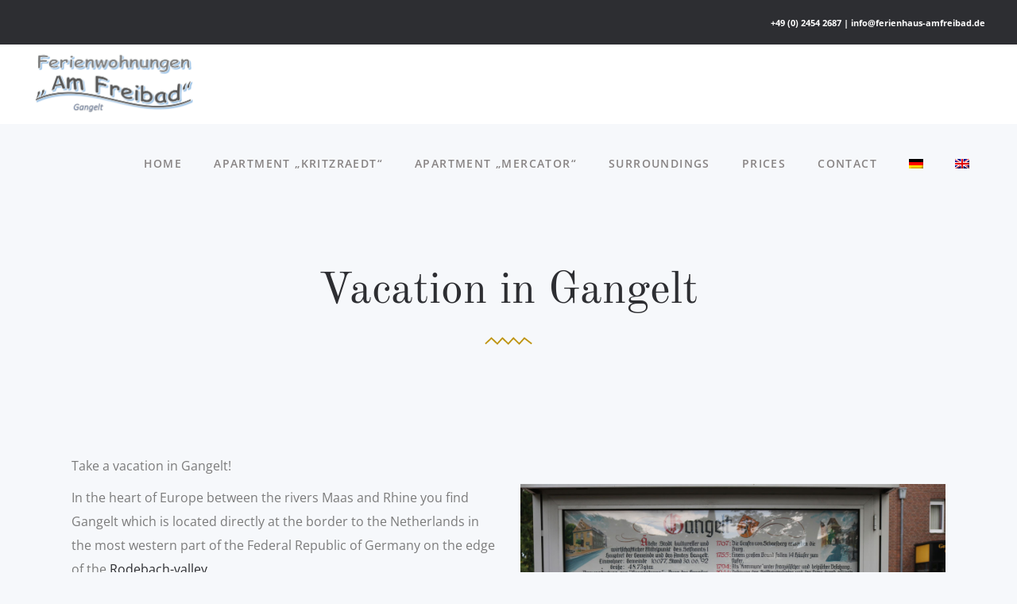

--- FILE ---
content_type: text/html; charset=UTF-8
request_url: https://ferienhaus-amfreibad.de/en/vacation-in-gangelt/
body_size: 16156
content:
<!DOCTYPE html>
<html lang="en-US" prefix="og: https://ogp.me/ns#">
<head>
			
		<meta charset="UTF-8"/>
		<link rel="profile" href="http://gmpg.org/xfn/11"/>
			
				<meta name="viewport" content="width=device-width,initial-scale=1,user-scalable=yes">
		
<!-- Search Engine Optimization by Rank Math - https://rankmath.com/ -->
<title>Vacation in Gangelt | Information Gangelt | Guesthouse am Freibad</title><link rel="preload" data-rocket-preload as="image" href="https://ferienhaus-amfreibad.de/wp-content/uploads/2018/08/IMG_0440-e1534489072932.jpg" fetchpriority="high">
<meta name="description" content="A holiday in Gangelt is worthwhile: Discover the most western region of Germany. On this page you can find out more about Gangelt."/>
<meta name="robots" content="follow, index, max-snippet:-1, max-video-preview:-1, max-image-preview:large"/>
<link rel="canonical" href="https://ferienhaus-amfreibad.de/en/vacation-in-gangelt/" />
<meta property="og:locale" content="en_US" />
<meta property="og:type" content="article" />
<meta property="og:title" content="Vacation in Gangelt | Information Gangelt | Guesthouse am Freibad" />
<meta property="og:description" content="A holiday in Gangelt is worthwhile: Discover the most western region of Germany. On this page you can find out more about Gangelt." />
<meta property="og:url" content="https://ferienhaus-amfreibad.de/en/vacation-in-gangelt/" />
<meta property="og:site_name" content="Ferienhaus am Freibad" />
<meta property="og:updated_time" content="2023-05-07T10:27:39+00:00" />
<meta property="og:image" content="https://ferienhaus-amfreibad.de/wp-content/uploads/2021/02/holiday-apartment-gangelt.jpg" />
<meta property="og:image:secure_url" content="https://ferienhaus-amfreibad.de/wp-content/uploads/2021/02/holiday-apartment-gangelt.jpg" />
<meta property="og:image:width" content="1200" />
<meta property="og:image:height" content="627" />
<meta property="og:image:alt" content="Holiday apartment Gangelt" />
<meta property="og:image:type" content="image/jpeg" />
<meta property="article:published_time" content="2018-09-07T13:54:39+00:00" />
<meta property="article:modified_time" content="2023-05-07T10:27:39+00:00" />
<meta name="twitter:card" content="summary_large_image" />
<meta name="twitter:title" content="Vacation in Gangelt | Information Gangelt | Guesthouse am Freibad" />
<meta name="twitter:description" content="A holiday in Gangelt is worthwhile: Discover the most western region of Germany. On this page you can find out more about Gangelt." />
<meta name="twitter:image" content="https://ferienhaus-amfreibad.de/wp-content/uploads/2021/02/holiday-apartment-gangelt.jpg" />
<meta name="twitter:label1" content="Time to read" />
<meta name="twitter:data1" content="1 minute" />
<script type="application/ld+json" class="rank-math-schema">{"@context":"https://schema.org","@graph":[{"@type":"Organization","@id":"https://ferienhaus-amfreibad.de/en/#organization/","name":"Ferienwohnungen \\\"Am Freibad\\\" in Gangelt","url":"https://ferienhaus-amfreibad.de/en/","logo":{"@type":"ImageObject","@id":"https://ferienhaus-amfreibad.de/en/#logo/","url":"https://ferienhaus-amfreibad.de/wp-content/uploads/2021/02/logo-ferienhaus-am-freibad-gangelt.png","contentUrl":"https://ferienhaus-amfreibad.de/wp-content/uploads/2021/02/logo-ferienhaus-am-freibad-gangelt.png","caption":"Ferienwohnungen \\\"Am Freibad\\\" in Gangelt","inLanguage":"en-US","width":"400","height":"189"}},{"@type":"WebSite","@id":"https://ferienhaus-amfreibad.de/en/#website/","url":"https://ferienhaus-amfreibad.de/en/","name":"Ferienwohnungen \\\"Am Freibad\\\" in Gangelt","publisher":{"@id":"https://ferienhaus-amfreibad.de/en/#organization/"},"inLanguage":"en-US"},{"@type":"ImageObject","@id":"https://ferienhaus-amfreibad.de/wp-content/uploads/2021/02/holiday-apartment-gangelt.jpg","url":"https://ferienhaus-amfreibad.de/wp-content/uploads/2021/02/holiday-apartment-gangelt.jpg","width":"1200","height":"627","caption":"Holiday apartment Gangelt","inLanguage":"en-US"},{"@type":"WebPage","@id":"https://ferienhaus-amfreibad.de/en/vacation-in-gangelt/#webpage","url":"https://ferienhaus-amfreibad.de/en/vacation-in-gangelt/","name":"Vacation in Gangelt | Information Gangelt | Guesthouse am Freibad","datePublished":"2018-09-07T13:54:39+00:00","dateModified":"2023-05-07T10:27:39+00:00","isPartOf":{"@id":"https://ferienhaus-amfreibad.de/en/#website/"},"primaryImageOfPage":{"@id":"https://ferienhaus-amfreibad.de/wp-content/uploads/2021/02/holiday-apartment-gangelt.jpg"},"inLanguage":"en-US"},{"@type":"Person","@id":"https://ferienhaus-amfreibad.de/en/author/infoferienhaus-amfreibad-de/","name":"info@ferienhaus-amfreibad.de","url":"https://ferienhaus-amfreibad.de/en/author/infoferienhaus-amfreibad-de/","image":{"@type":"ImageObject","@id":"https://secure.gravatar.com/avatar/5ae677902000fcdb1fae86e6863ad200f7419ca3b569a63183088717e915e3f3?s=96&amp;d=mm&amp;r=g","url":"https://secure.gravatar.com/avatar/5ae677902000fcdb1fae86e6863ad200f7419ca3b569a63183088717e915e3f3?s=96&amp;d=mm&amp;r=g","caption":"info@ferienhaus-amfreibad.de","inLanguage":"en-US"},"worksFor":{"@id":"https://ferienhaus-amfreibad.de/en/#organization/"}},{"@type":"Article","headline":"Vacation in Gangelt | Information Gangelt | Guesthouse am Freibad","keywords":"vacation in gangelt","datePublished":"2018-09-07T13:54:39+00:00","dateModified":"2023-05-07T10:27:39+00:00","author":{"@id":"https://ferienhaus-amfreibad.de/en/author/infoferienhaus-amfreibad-de/","name":"info@ferienhaus-amfreibad.de"},"publisher":{"@id":"https://ferienhaus-amfreibad.de/en/#organization/"},"description":"A holiday in Gangelt is worthwhile: Discover the most western region of Germany. On this page you can find out more about Gangelt.","name":"Vacation in Gangelt | Information Gangelt | Guesthouse am Freibad","@id":"https://ferienhaus-amfreibad.de/en/vacation-in-gangelt/#richSnippet","isPartOf":{"@id":"https://ferienhaus-amfreibad.de/en/vacation-in-gangelt/#webpage"},"image":{"@id":"https://ferienhaus-amfreibad.de/wp-content/uploads/2021/02/holiday-apartment-gangelt.jpg"},"inLanguage":"en-US","mainEntityOfPage":{"@id":"https://ferienhaus-amfreibad.de/en/vacation-in-gangelt/#webpage"}}]}</script>
<!-- /Rank Math WordPress SEO plugin -->

<link rel="alternate" type="application/rss+xml" title="Ferienhaus am Freibad &raquo; Feed" href="https://ferienhaus-amfreibad.de/en/feed/" />
<link rel="alternate" type="application/rss+xml" title="Ferienhaus am Freibad &raquo; Comments Feed" href="https://ferienhaus-amfreibad.de/en/comments/feed/" />
<link rel="alternate" title="oEmbed (JSON)" type="application/json+oembed" href="https://ferienhaus-amfreibad.de/en/wp-json/oembed/1.0/embed?url=https%3A%2F%2Fferienhaus-amfreibad.de%2Fen%2Fvacation-in-gangelt%2F" />
<link rel="alternate" title="oEmbed (XML)" type="text/xml+oembed" href="https://ferienhaus-amfreibad.de/en/wp-json/oembed/1.0/embed?url=https%3A%2F%2Fferienhaus-amfreibad.de%2Fen%2Fvacation-in-gangelt%2F&#038;format=xml" />
<style id='wp-img-auto-sizes-contain-inline-css' type='text/css'>
img:is([sizes=auto i],[sizes^="auto," i]){contain-intrinsic-size:3000px 1500px}
/*# sourceURL=wp-img-auto-sizes-contain-inline-css */
</style>
<style id='wp-emoji-styles-inline-css' type='text/css'>

	img.wp-smiley, img.emoji {
		display: inline !important;
		border: none !important;
		box-shadow: none !important;
		height: 1em !important;
		width: 1em !important;
		margin: 0 0.07em !important;
		vertical-align: -0.1em !important;
		background: none !important;
		padding: 0 !important;
	}
/*# sourceURL=wp-emoji-styles-inline-css */
</style>
<link rel='stylesheet' id='wp-block-library-css' href='https://ferienhaus-amfreibad.de/wp-includes/css/dist/block-library/style.min.css?ver=6.9' type='text/css' media='all' />
<style id='global-styles-inline-css' type='text/css'>
:root{--wp--preset--aspect-ratio--square: 1;--wp--preset--aspect-ratio--4-3: 4/3;--wp--preset--aspect-ratio--3-4: 3/4;--wp--preset--aspect-ratio--3-2: 3/2;--wp--preset--aspect-ratio--2-3: 2/3;--wp--preset--aspect-ratio--16-9: 16/9;--wp--preset--aspect-ratio--9-16: 9/16;--wp--preset--color--black: #000000;--wp--preset--color--cyan-bluish-gray: #abb8c3;--wp--preset--color--white: #ffffff;--wp--preset--color--pale-pink: #f78da7;--wp--preset--color--vivid-red: #cf2e2e;--wp--preset--color--luminous-vivid-orange: #ff6900;--wp--preset--color--luminous-vivid-amber: #fcb900;--wp--preset--color--light-green-cyan: #7bdcb5;--wp--preset--color--vivid-green-cyan: #00d084;--wp--preset--color--pale-cyan-blue: #8ed1fc;--wp--preset--color--vivid-cyan-blue: #0693e3;--wp--preset--color--vivid-purple: #9b51e0;--wp--preset--gradient--vivid-cyan-blue-to-vivid-purple: linear-gradient(135deg,rgb(6,147,227) 0%,rgb(155,81,224) 100%);--wp--preset--gradient--light-green-cyan-to-vivid-green-cyan: linear-gradient(135deg,rgb(122,220,180) 0%,rgb(0,208,130) 100%);--wp--preset--gradient--luminous-vivid-amber-to-luminous-vivid-orange: linear-gradient(135deg,rgb(252,185,0) 0%,rgb(255,105,0) 100%);--wp--preset--gradient--luminous-vivid-orange-to-vivid-red: linear-gradient(135deg,rgb(255,105,0) 0%,rgb(207,46,46) 100%);--wp--preset--gradient--very-light-gray-to-cyan-bluish-gray: linear-gradient(135deg,rgb(238,238,238) 0%,rgb(169,184,195) 100%);--wp--preset--gradient--cool-to-warm-spectrum: linear-gradient(135deg,rgb(74,234,220) 0%,rgb(151,120,209) 20%,rgb(207,42,186) 40%,rgb(238,44,130) 60%,rgb(251,105,98) 80%,rgb(254,248,76) 100%);--wp--preset--gradient--blush-light-purple: linear-gradient(135deg,rgb(255,206,236) 0%,rgb(152,150,240) 100%);--wp--preset--gradient--blush-bordeaux: linear-gradient(135deg,rgb(254,205,165) 0%,rgb(254,45,45) 50%,rgb(107,0,62) 100%);--wp--preset--gradient--luminous-dusk: linear-gradient(135deg,rgb(255,203,112) 0%,rgb(199,81,192) 50%,rgb(65,88,208) 100%);--wp--preset--gradient--pale-ocean: linear-gradient(135deg,rgb(255,245,203) 0%,rgb(182,227,212) 50%,rgb(51,167,181) 100%);--wp--preset--gradient--electric-grass: linear-gradient(135deg,rgb(202,248,128) 0%,rgb(113,206,126) 100%);--wp--preset--gradient--midnight: linear-gradient(135deg,rgb(2,3,129) 0%,rgb(40,116,252) 100%);--wp--preset--font-size--small: 13px;--wp--preset--font-size--medium: 20px;--wp--preset--font-size--large: 36px;--wp--preset--font-size--x-large: 42px;--wp--preset--spacing--20: 0.44rem;--wp--preset--spacing--30: 0.67rem;--wp--preset--spacing--40: 1rem;--wp--preset--spacing--50: 1.5rem;--wp--preset--spacing--60: 2.25rem;--wp--preset--spacing--70: 3.38rem;--wp--preset--spacing--80: 5.06rem;--wp--preset--shadow--natural: 6px 6px 9px rgba(0, 0, 0, 0.2);--wp--preset--shadow--deep: 12px 12px 50px rgba(0, 0, 0, 0.4);--wp--preset--shadow--sharp: 6px 6px 0px rgba(0, 0, 0, 0.2);--wp--preset--shadow--outlined: 6px 6px 0px -3px rgb(255, 255, 255), 6px 6px rgb(0, 0, 0);--wp--preset--shadow--crisp: 6px 6px 0px rgb(0, 0, 0);}:where(.is-layout-flex){gap: 0.5em;}:where(.is-layout-grid){gap: 0.5em;}body .is-layout-flex{display: flex;}.is-layout-flex{flex-wrap: wrap;align-items: center;}.is-layout-flex > :is(*, div){margin: 0;}body .is-layout-grid{display: grid;}.is-layout-grid > :is(*, div){margin: 0;}:where(.wp-block-columns.is-layout-flex){gap: 2em;}:where(.wp-block-columns.is-layout-grid){gap: 2em;}:where(.wp-block-post-template.is-layout-flex){gap: 1.25em;}:where(.wp-block-post-template.is-layout-grid){gap: 1.25em;}.has-black-color{color: var(--wp--preset--color--black) !important;}.has-cyan-bluish-gray-color{color: var(--wp--preset--color--cyan-bluish-gray) !important;}.has-white-color{color: var(--wp--preset--color--white) !important;}.has-pale-pink-color{color: var(--wp--preset--color--pale-pink) !important;}.has-vivid-red-color{color: var(--wp--preset--color--vivid-red) !important;}.has-luminous-vivid-orange-color{color: var(--wp--preset--color--luminous-vivid-orange) !important;}.has-luminous-vivid-amber-color{color: var(--wp--preset--color--luminous-vivid-amber) !important;}.has-light-green-cyan-color{color: var(--wp--preset--color--light-green-cyan) !important;}.has-vivid-green-cyan-color{color: var(--wp--preset--color--vivid-green-cyan) !important;}.has-pale-cyan-blue-color{color: var(--wp--preset--color--pale-cyan-blue) !important;}.has-vivid-cyan-blue-color{color: var(--wp--preset--color--vivid-cyan-blue) !important;}.has-vivid-purple-color{color: var(--wp--preset--color--vivid-purple) !important;}.has-black-background-color{background-color: var(--wp--preset--color--black) !important;}.has-cyan-bluish-gray-background-color{background-color: var(--wp--preset--color--cyan-bluish-gray) !important;}.has-white-background-color{background-color: var(--wp--preset--color--white) !important;}.has-pale-pink-background-color{background-color: var(--wp--preset--color--pale-pink) !important;}.has-vivid-red-background-color{background-color: var(--wp--preset--color--vivid-red) !important;}.has-luminous-vivid-orange-background-color{background-color: var(--wp--preset--color--luminous-vivid-orange) !important;}.has-luminous-vivid-amber-background-color{background-color: var(--wp--preset--color--luminous-vivid-amber) !important;}.has-light-green-cyan-background-color{background-color: var(--wp--preset--color--light-green-cyan) !important;}.has-vivid-green-cyan-background-color{background-color: var(--wp--preset--color--vivid-green-cyan) !important;}.has-pale-cyan-blue-background-color{background-color: var(--wp--preset--color--pale-cyan-blue) !important;}.has-vivid-cyan-blue-background-color{background-color: var(--wp--preset--color--vivid-cyan-blue) !important;}.has-vivid-purple-background-color{background-color: var(--wp--preset--color--vivid-purple) !important;}.has-black-border-color{border-color: var(--wp--preset--color--black) !important;}.has-cyan-bluish-gray-border-color{border-color: var(--wp--preset--color--cyan-bluish-gray) !important;}.has-white-border-color{border-color: var(--wp--preset--color--white) !important;}.has-pale-pink-border-color{border-color: var(--wp--preset--color--pale-pink) !important;}.has-vivid-red-border-color{border-color: var(--wp--preset--color--vivid-red) !important;}.has-luminous-vivid-orange-border-color{border-color: var(--wp--preset--color--luminous-vivid-orange) !important;}.has-luminous-vivid-amber-border-color{border-color: var(--wp--preset--color--luminous-vivid-amber) !important;}.has-light-green-cyan-border-color{border-color: var(--wp--preset--color--light-green-cyan) !important;}.has-vivid-green-cyan-border-color{border-color: var(--wp--preset--color--vivid-green-cyan) !important;}.has-pale-cyan-blue-border-color{border-color: var(--wp--preset--color--pale-cyan-blue) !important;}.has-vivid-cyan-blue-border-color{border-color: var(--wp--preset--color--vivid-cyan-blue) !important;}.has-vivid-purple-border-color{border-color: var(--wp--preset--color--vivid-purple) !important;}.has-vivid-cyan-blue-to-vivid-purple-gradient-background{background: var(--wp--preset--gradient--vivid-cyan-blue-to-vivid-purple) !important;}.has-light-green-cyan-to-vivid-green-cyan-gradient-background{background: var(--wp--preset--gradient--light-green-cyan-to-vivid-green-cyan) !important;}.has-luminous-vivid-amber-to-luminous-vivid-orange-gradient-background{background: var(--wp--preset--gradient--luminous-vivid-amber-to-luminous-vivid-orange) !important;}.has-luminous-vivid-orange-to-vivid-red-gradient-background{background: var(--wp--preset--gradient--luminous-vivid-orange-to-vivid-red) !important;}.has-very-light-gray-to-cyan-bluish-gray-gradient-background{background: var(--wp--preset--gradient--very-light-gray-to-cyan-bluish-gray) !important;}.has-cool-to-warm-spectrum-gradient-background{background: var(--wp--preset--gradient--cool-to-warm-spectrum) !important;}.has-blush-light-purple-gradient-background{background: var(--wp--preset--gradient--blush-light-purple) !important;}.has-blush-bordeaux-gradient-background{background: var(--wp--preset--gradient--blush-bordeaux) !important;}.has-luminous-dusk-gradient-background{background: var(--wp--preset--gradient--luminous-dusk) !important;}.has-pale-ocean-gradient-background{background: var(--wp--preset--gradient--pale-ocean) !important;}.has-electric-grass-gradient-background{background: var(--wp--preset--gradient--electric-grass) !important;}.has-midnight-gradient-background{background: var(--wp--preset--gradient--midnight) !important;}.has-small-font-size{font-size: var(--wp--preset--font-size--small) !important;}.has-medium-font-size{font-size: var(--wp--preset--font-size--medium) !important;}.has-large-font-size{font-size: var(--wp--preset--font-size--large) !important;}.has-x-large-font-size{font-size: var(--wp--preset--font-size--x-large) !important;}
/*# sourceURL=global-styles-inline-css */
</style>

<style id='classic-theme-styles-inline-css' type='text/css'>
/*! This file is auto-generated */
.wp-block-button__link{color:#fff;background-color:#32373c;border-radius:9999px;box-shadow:none;text-decoration:none;padding:calc(.667em + 2px) calc(1.333em + 2px);font-size:1.125em}.wp-block-file__button{background:#32373c;color:#fff;text-decoration:none}
/*# sourceURL=/wp-includes/css/classic-themes.min.css */
</style>
<link rel='stylesheet' id='wp-components-css' href='https://ferienhaus-amfreibad.de/wp-includes/css/dist/components/style.min.css?ver=6.9' type='text/css' media='all' />
<link rel='stylesheet' id='wp-preferences-css' href='https://ferienhaus-amfreibad.de/wp-includes/css/dist/preferences/style.min.css?ver=6.9' type='text/css' media='all' />
<link rel='stylesheet' id='wp-block-editor-css' href='https://ferienhaus-amfreibad.de/wp-includes/css/dist/block-editor/style.min.css?ver=6.9' type='text/css' media='all' />
<link rel='stylesheet' id='wp-reusable-blocks-css' href='https://ferienhaus-amfreibad.de/wp-includes/css/dist/reusable-blocks/style.min.css?ver=6.9' type='text/css' media='all' />
<link rel='stylesheet' id='wp-patterns-css' href='https://ferienhaus-amfreibad.de/wp-includes/css/dist/patterns/style.min.css?ver=6.9' type='text/css' media='all' />
<link rel='stylesheet' id='wp-editor-css' href='https://ferienhaus-amfreibad.de/wp-includes/css/dist/editor/style.min.css?ver=6.9' type='text/css' media='all' />
<link rel='stylesheet' id='blocks-ape-gallery-style-css-css' href='https://ferienhaus-amfreibad.de/wp-content/plugins/gallery-images-ape/modules/block/dist/blocks.style.build.css?ver=2.2.6' type='text/css' media='all' />
<link rel='stylesheet' id='kastell-mkdf-default-style-css' href='https://ferienhaus-amfreibad.de/wp-content/themes/kastell/style.css?ver=6.9' type='text/css' media='all' />
<link rel='stylesheet' id='kastell-mkdf-child-style-css' href='https://ferienhaus-amfreibad.de/wp-content/themes/kastell-child/style.css?ver=6.9' type='text/css' media='all' />
<link rel='stylesheet' id='kastell-mkdf-modules-css' href='https://ferienhaus-amfreibad.de/wp-content/themes/kastell/assets/css/modules.min.css?ver=6.9' type='text/css' media='all' />
<style id='kastell-mkdf-modules-inline-css' type='text/css'>
/* generated in /homepages/14/d754580126/htdocs/website2021/wp-content/themes/kastell/framework/admin/options/general/map.php kastell_mkdf_page_general_style function */
.page-id-4033.mkdf-boxed .mkdf-wrapper { background-attachment: fixed;}

/* generated in /homepages/14/d754580126/htdocs/website2021/wp-content/themes/kastell/framework/modules/widgets/property-filter-widget/functions.php kastell_mkdf_property_styles function */
.mkdf-property-filter-holder { background-color: #222;}


/*# sourceURL=kastell-mkdf-modules-inline-css */
</style>
<link data-minify="1" rel='stylesheet' id='mkdf-font_awesome-css' href='https://ferienhaus-amfreibad.de/wp-content/cache/min/1/wp-content/themes/kastell/assets/css/font-awesome/css/font-awesome.min.css?ver=1768440502' type='text/css' media='all' />
<link data-minify="1" rel='stylesheet' id='mkdf-font_elegant-css' href='https://ferienhaus-amfreibad.de/wp-content/cache/min/1/wp-content/themes/kastell/assets/css/elegant-icons/style.min.css?ver=1768440502' type='text/css' media='all' />
<link data-minify="1" rel='stylesheet' id='mkdf-ion_icons-css' href='https://ferienhaus-amfreibad.de/wp-content/cache/min/1/wp-content/themes/kastell/assets/css/ion-icons/css/ionicons.min.css?ver=1768440502' type='text/css' media='all' />
<link data-minify="1" rel='stylesheet' id='mkdf-linea_icons-css' href='https://ferienhaus-amfreibad.de/wp-content/cache/min/1/wp-content/themes/kastell/assets/css/linea-icons/style.css?ver=1768440502' type='text/css' media='all' />
<link data-minify="1" rel='stylesheet' id='mkdf-linear_icons-css' href='https://ferienhaus-amfreibad.de/wp-content/cache/min/1/wp-content/themes/kastell/assets/css/linear-icons/style.css?ver=1768440502' type='text/css' media='all' />
<link data-minify="1" rel='stylesheet' id='mkdf-simple_line_icons-css' href='https://ferienhaus-amfreibad.de/wp-content/cache/min/1/wp-content/themes/kastell/assets/css/simple-line-icons/simple-line-icons.css?ver=1768440502' type='text/css' media='all' />
<link data-minify="1" rel='stylesheet' id='mkdf-dripicons-css' href='https://ferienhaus-amfreibad.de/wp-content/cache/min/1/wp-content/themes/kastell/assets/css/dripicons/dripicons.css?ver=1768440502' type='text/css' media='all' />
<link rel='stylesheet' id='mediaelement-css' href='https://ferienhaus-amfreibad.de/wp-includes/js/mediaelement/mediaelementplayer-legacy.min.css?ver=4.2.17' type='text/css' media='all' />
<link rel='stylesheet' id='wp-mediaelement-css' href='https://ferienhaus-amfreibad.de/wp-includes/js/mediaelement/wp-mediaelement.min.css?ver=6.9' type='text/css' media='all' />
<link rel='stylesheet' id='kastell-mkdf-modules-responsive-css' href='https://ferienhaus-amfreibad.de/wp-content/themes/kastell/assets/css/modules-responsive.min.css?ver=6.9' type='text/css' media='all' />
<link data-minify="1" rel='stylesheet' id='kastell-mkdf-google-fonts-css' href='https://ferienhaus-amfreibad.de/wp-content/cache/min/1/wp-content/uploads/omgf/kastell-mkdf-google-fonts/kastell-mkdf-google-fonts.css?ver=1768440502' type='text/css' media='all' />
<link data-minify="1" rel='stylesheet' id='js_composer_front-css' href='https://ferienhaus-amfreibad.de/wp-content/cache/min/1/wp-content/plugins/js_composer/assets/css/js_composer.min.css?ver=1768440575' type='text/css' media='all' />
<script type="text/javascript" src="https://ferienhaus-amfreibad.de/wp-includes/js/jquery/jquery.min.js?ver=3.7.1" id="jquery-core-js"></script>
<script type="text/javascript" src="https://ferienhaus-amfreibad.de/wp-includes/js/jquery/jquery-migrate.min.js?ver=3.4.1" id="jquery-migrate-js"></script>


<link rel="https://api.w.org/" href="https://ferienhaus-amfreibad.de/en/wp-json/" /><link rel="alternate" title="JSON" type="application/json" href="https://ferienhaus-amfreibad.de/en/wp-json/wp/v2/pages/4033" /><link rel="EditURI" type="application/rsd+xml" title="RSD" href="https://ferienhaus-amfreibad.de/xmlrpc.php?rsd" />
<meta name="generator" content="WordPress 6.9" />
<link rel='shortlink' href='https://ferienhaus-amfreibad.de/en/?p=4033' />
<meta name="generator" content="WPML ver:4.8.6 stt:1,3;" />
<meta name="generator" content="Powered by WPBakery Page Builder - drag and drop page builder for WordPress."/>
<meta name="generator" content="Powered by Slider Revolution 6.6.13 - responsive, Mobile-Friendly Slider Plugin for WordPress with comfortable drag and drop interface." />
<script>function setREVStartSize(e){
			//window.requestAnimationFrame(function() {
				window.RSIW = window.RSIW===undefined ? window.innerWidth : window.RSIW;
				window.RSIH = window.RSIH===undefined ? window.innerHeight : window.RSIH;
				try {
					var pw = document.getElementById(e.c).parentNode.offsetWidth,
						newh;
					pw = pw===0 || isNaN(pw) || (e.l=="fullwidth" || e.layout=="fullwidth") ? window.RSIW : pw;
					e.tabw = e.tabw===undefined ? 0 : parseInt(e.tabw);
					e.thumbw = e.thumbw===undefined ? 0 : parseInt(e.thumbw);
					e.tabh = e.tabh===undefined ? 0 : parseInt(e.tabh);
					e.thumbh = e.thumbh===undefined ? 0 : parseInt(e.thumbh);
					e.tabhide = e.tabhide===undefined ? 0 : parseInt(e.tabhide);
					e.thumbhide = e.thumbhide===undefined ? 0 : parseInt(e.thumbhide);
					e.mh = e.mh===undefined || e.mh=="" || e.mh==="auto" ? 0 : parseInt(e.mh,0);
					if(e.layout==="fullscreen" || e.l==="fullscreen")
						newh = Math.max(e.mh,window.RSIH);
					else{
						e.gw = Array.isArray(e.gw) ? e.gw : [e.gw];
						for (var i in e.rl) if (e.gw[i]===undefined || e.gw[i]===0) e.gw[i] = e.gw[i-1];
						e.gh = e.el===undefined || e.el==="" || (Array.isArray(e.el) && e.el.length==0)? e.gh : e.el;
						e.gh = Array.isArray(e.gh) ? e.gh : [e.gh];
						for (var i in e.rl) if (e.gh[i]===undefined || e.gh[i]===0) e.gh[i] = e.gh[i-1];
											
						var nl = new Array(e.rl.length),
							ix = 0,
							sl;
						e.tabw = e.tabhide>=pw ? 0 : e.tabw;
						e.thumbw = e.thumbhide>=pw ? 0 : e.thumbw;
						e.tabh = e.tabhide>=pw ? 0 : e.tabh;
						e.thumbh = e.thumbhide>=pw ? 0 : e.thumbh;
						for (var i in e.rl) nl[i] = e.rl[i]<window.RSIW ? 0 : e.rl[i];
						sl = nl[0];
						for (var i in nl) if (sl>nl[i] && nl[i]>0) { sl = nl[i]; ix=i;}
						var m = pw>(e.gw[ix]+e.tabw+e.thumbw) ? 1 : (pw-(e.tabw+e.thumbw)) / (e.gw[ix]);
						newh =  (e.gh[ix] * m) + (e.tabh + e.thumbh);
					}
					var el = document.getElementById(e.c);
					if (el!==null && el) el.style.height = newh+"px";
					el = document.getElementById(e.c+"_wrapper");
					if (el!==null && el) {
						el.style.height = newh+"px";
						el.style.display = "block";
					}
				} catch(e){
					console.log("Failure at Presize of Slider:" + e)
				}
			//});
		  };</script>
		<style type="text/css" id="wp-custom-css">
			#ausstattung {
    background-size: cover !important;
    background-position: center center !important;
}
#propertyTitleRow {
    background-size: cover !important;
    background-position: center center !important;
}
#kritzTitleRowGer {
    background-size: cover !important;
    background-position: center center !important;
}
#mercatorTitleRow {
    background-size: cover !important;
    background-position: center center !important;
}
#kritzTitleRow {
    background-size: cover !important;
    background-position: center center !important;
}
#mercatorTitleRowEng {
    background-size: cover !important;
    background-position: center center !important;
}
.mkdf-main-menu>ul>li>a>span.item_outer {
    display: grid !important;
}

.mkdf-main-menu>ul>li.mkdf-active-item>a, .mkdf-main-menu>ul>li>a:hover {
    background-color: #fff;
}
.mkdf-main-menu>ul>li>a>span.item_outer .item_text:before {
    background-color: #fff;
    color:#bf9410 !important;
}
.current {
    color:#bf9410 !important;
}
.mkdf-drop-down .second.right {
    position: absolute;
    display: block;
    left: -10px;
    top: 100%;
    visibility: hidden;
    overflow: hidden;
    opacity: 0;
    -webkit-transition: top .15s ease-out;
    -moz-transition: top .15s ease-out;
    transition: top .15s ease-out;
}
.mkdf-drop-down .second .inner ul.right li a {
    text-align: left;
}
.mkdf-drop-down .second .inner ul li a .item_outer {
    padding: 0 28px 0 0 !important;
}
.mkdf-drop-down .second .inner ul.right li a .item_outer:before {
    display:none;
}

.mkdf-drop-down .second .inner ul li a .item_outer:before {
    display:none;
}
.wpml-ls-flag {
    width:18px !important;
    height:12px !important;
}


/* Responsive Typography mit clamp() */
/* Formel: clamp(min, preferred, max) */
/* preferred: vw-Wert für flüssige Skalierung */

h1, .h1 {
  font-size: clamp(1.75rem, 4vw + 1rem, 3.5rem);
  line-height: 1.2;
}

h2, .h2 {
  font-size: clamp(1.5rem, 3vw + 0.75rem, 2.5rem);
  line-height: 1.25;
}

h3, .h3 {
  font-size: clamp(1.25rem, 2vw + 0.5rem, 1.875rem);
  line-height: 1.3;
}		</style>
		<noscript><style> .wpb_animate_when_almost_visible { opacity: 1; }</style></noscript><noscript><style id="rocket-lazyload-nojs-css">.rll-youtube-player, [data-lazy-src]{display:none !important;}</style></noscript><link data-minify="1" rel='stylesheet' id='rs-plugin-settings-css' href='https://ferienhaus-amfreibad.de/wp-content/cache/min/1/wp-content/plugins/revslider/public/assets/css/rs6.css?ver=1768440502' type='text/css' media='all' />
<style id='rs-plugin-settings-inline-css' type='text/css'>
#rs-demo-id {}
/*# sourceURL=rs-plugin-settings-inline-css */
</style>
<meta name="generator" content="WP Rocket 3.20.3" data-wpr-features="wpr_defer_js wpr_minify_concatenate_js wpr_lazyload_images wpr_lazyload_iframes wpr_oci wpr_image_dimensions wpr_minify_css wpr_preload_links wpr_desktop" /></head>
<body class="wp-singular page-template-default page page-id-4033 wp-theme-kastell wp-child-theme-kastell-child mkd-core-1.6.1 kastell child-child-ver-1.0.1 kastell-ver-2.0.1 mkdf-smooth-scroll mkdf-grid-1300 mkdf-sticky-header-on-scroll-down-up mkdf-dropdown-animate-height mkdf-header-standard mkdf-menu-area-in-grid-shadow-disable mkdf-menu-area-border-disable mkdf-menu-area-in-grid-border-disable mkdf-logo-area-border-disable mkdf-logo-area-in-grid-border-disable mkdf-header-vertical-shadow-disable mkdf-header-vertical-border-disable mkdf-default-mobile-header mkdf-sticky-up-mobile-header mkdf-header-top-enabled wpb-js-composer js-comp-ver-8.4.1 vc_responsive" itemscope itemtype="http://schema.org/WebPage">
	
    <div  class="mkdf-wrapper">
        <div  class="mkdf-wrapper-inner">
            <div  class="mkdf-property-filter-holder">
    <div class="mkdf-property-filter-title-holder">
        <div class="mkdf-property-filter-title">Find Property:</div>
    </div>
    <a class="mkdf-property-filter-close" href="javascript:void(0)">
        <i class="mkdf-icon-ion-icon ion-ios-close-empty " ></i>    </a>
    <div class="mkdf-property-filter-holder-inner">
        
<div class="mkdf-ips mkdf-ips-light">
    <div class="mkdf-ips-holder">
                    <div class="mkdf-ips-content-holder">
                <div class="mkdf-ips-content-table">
                    <div class="mkdf-ips-content-table-cell">
                                                <div class="mkdf-ips-item-content item-1">
                                <a class="mkdf-ips-item-link" itemprop="url" target="_self" href="https://ferienhaus-amfreibad.de/en/property-item/apartment-kritzraedt/" style="text-align: left">
                                    Apartment „Kritzraedt“                                </a>
                            </div>
                                                    <div class="mkdf-ips-item-content item-2">
                                <a class="mkdf-ips-item-link" itemprop="url" target="_self" href="https://ferienhaus-amfreibad.de/en/property-item/apartment-mercator/" style="text-align: left">
                                    Apartment „Mercator“                                </a>
                            </div>
                                                    <div class="mkdf-ips-item-content item-3">
                                <a class="mkdf-ips-item-link" itemprop="url" target="_self" href="https://ferienhaus-amfreibad.de/en/property-item/restaurant-haus-hamacher-2/" style="text-align: left">
                                    Restaurant &#8220;Haus Hamacher&#8221;                                </a>
                            </div>
                                                    <div class="mkdf-ips-item-content item-4">
                                <a class="mkdf-ips-item-link" itemprop="url" target="_self" href="https://ferienhaus-amfreibad.de/en/property-item/mini-golf-course/" style="text-align: left">
                                    Mini Golf Course                                </a>
                            </div>
                                                    <div class="mkdf-ips-item-content item-5">
                                <a class="mkdf-ips-item-link" itemprop="url" target="_self" href="https://ferienhaus-amfreibad.de/en/property-item/wildlife-park-gangelt/" style="text-align: left">
                                    Wildlife Park Gangelt                                </a>
                            </div>
                                                    <div class="mkdf-ips-item-content item-6">
                                <a class="mkdf-ips-item-link" itemprop="url" target="_self" href="https://ferienhaus-amfreibad.de/en/property-item/medieval-city-center/" style="text-align: left">
                                    Medieval city center                                </a>
                            </div>
                                                    <div class="mkdf-ips-item-content item-7">
                                <a class="mkdf-ips-item-link" itemprop="url" target="_self" href="https://ferienhaus-amfreibad.de/en/property-item/rowing-in-gangelt/" style="text-align: left">
                                    Rowing in Gangelt                                </a>
                            </div>
                                                    <div class="mkdf-ips-item-content item-8">
                                <a class="mkdf-ips-item-link" itemprop="url" target="_self" href="https://ferienhaus-amfreibad.de/en/property-item/outdoor-pool-gangelt/" style="text-align: left">
                                    Outdoor pool Gangelt                                </a>
                            </div>
                                            </div>
                </div>
            </div>
            </div>
</div>    </div>
</div>	
	<div  class="mkdf-top-bar">
				
						
			<div class="mkdf-vertical-align-containers">
				<div class="mkdf-position-left">
					<div class="mkdf-position-left-inner">
											</div>
				</div>
				<div class="mkdf-position-right">
					<div class="mkdf-position-right-inner">
													<div id="text-18" class="widget widget_text mkdf-top-bar-widget">			<div class="textwidget"><p><strong><a style="color: #fff;" href="tel:+4924542687">+49 (0) 2454 2687</a> <span style="color: #fff;">|</span> <a style="color: #fff;" href="mailto:info@ferienhaus-amfreibad.de">info@ferienhaus-amfreibad.de</a></strong></p>
</div>
		</div>											</div>
				</div>
			</div>
				
				
			</div>
	
	
<header  class="mkdf-page-header">
		
				
	<div class="mkdf-menu-area mkdf-menu-right">
				
						
			<div class="mkdf-vertical-align-containers">
				<div class="mkdf-position-left">
					<div class="mkdf-position-left-inner">
						

<div class="mkdf-logo-wrapper">
    <a itemprop="url" href="https://ferienhaus-amfreibad.de/en/" style="height: 94px;">
        <img itemprop="image" class="mkdf-normal-logo" src="https://ferienhaus-amfreibad.de/wp-content/uploads/2021/02/logo-ferienhaus-am-freibad-gangelt.png" width="400" height="189"  alt="logo"/>
        <img itemprop="image" class="mkdf-dark-logo" src="https://ferienhaus-amfreibad.de/wp-content/uploads/2021/02/logo-ferienhaus-am-freibad-gangelt.png" width="400" height="189"  alt="dark logo"/>            </a>
</div>

											</div>
				</div>
								<div class="mkdf-position-right">
					<div class="mkdf-position-right-inner">
													
<nav class="mkdf-main-menu mkdf-drop-down mkdf-default-nav">
    <ul id="menu-english-main-menu" class="clearfix"><li id="nav-menu-item-4042" class="menu-item menu-item-type-post_type menu-item-object-page menu-item-home  narrow"><a href="https://ferienhaus-amfreibad.de/en/" class=""><span class="item_outer"><span class="item_text">Home</span></span></a></li>
<li id="nav-menu-item-4045" class="menu-item menu-item-type-post_type menu-item-object-page menu-item-has-children  has_sub narrow"><a href="https://ferienhaus-amfreibad.de/en/holiday-apartment-kritzraedt/" class=""><span class="item_outer"><span class="item_text">Apartment „Kritzraedt“</span><i class="mkdf-menu-arrow fa fa-angle-down"></i></span></a>
<div class="second"><div class="inner"><ul>
	<li id="nav-menu-item-4130" class="menu-item menu-item-type-custom menu-item-object-custom "><a href="https://ferienhaus-amfreibad.de/en/holiday-apartment-kritzraedt/#pictures" class=""><span class="item_outer"><span class="item_text">Pictures</span></span></a></li>
	<li id="nav-menu-item-4131" class="menu-item menu-item-type-custom menu-item-object-custom "><a href="https://ferienhaus-amfreibad.de/en/holiday-apartment-kritzraedt/#tour" class=""><span class="item_outer"><span class="item_text">Tour</span></span></a></li>
	<li id="nav-menu-item-4132" class="menu-item menu-item-type-custom menu-item-object-custom "><a href="https://ferienhaus-amfreibad.de/en/holiday-apartment-kritzraedt/#location" class=""><span class="item_outer"><span class="item_text">Location</span></span></a></li>
	<li id="nav-menu-item-4133" class="menu-item menu-item-type-custom menu-item-object-custom "><a href="https://ferienhaus-amfreibad.de/en/holiday-apartment-kritzraedt/#equipment" class=""><span class="item_outer"><span class="item_text">Equipment</span></span></a></li>
</ul></div></div>
</li>
<li id="nav-menu-item-4046" class="menu-item menu-item-type-post_type menu-item-object-page menu-item-has-children  has_sub narrow"><a href="https://ferienhaus-amfreibad.de/en/holiday-apartment-mercator/" class=""><span class="item_outer"><span class="item_text">Apartment „Mercator“</span><i class="mkdf-menu-arrow fa fa-angle-down"></i></span></a>
<div class="second"><div class="inner"><ul>
	<li id="nav-menu-item-4134" class="menu-item menu-item-type-custom menu-item-object-custom "><a href="https://ferienhaus-amfreibad.de/en/holiday-apartment-mercator/#pictures" class=""><span class="item_outer"><span class="item_text">Pictures</span></span></a></li>
	<li id="nav-menu-item-4135" class="menu-item menu-item-type-custom menu-item-object-custom "><a href="https://ferienhaus-amfreibad.de/en/holiday-apartment-mercator/#tour" class=""><span class="item_outer"><span class="item_text">Tour</span></span></a></li>
	<li id="nav-menu-item-4136" class="menu-item menu-item-type-custom menu-item-object-custom "><a href="https://ferienhaus-amfreibad.de/en/holiday-apartment-mercator/#location" class=""><span class="item_outer"><span class="item_text">Location</span></span></a></li>
	<li id="nav-menu-item-4137" class="menu-item menu-item-type-custom menu-item-object-custom "><a href="https://ferienhaus-amfreibad.de/en/holiday-apartment-mercator/#equipment" class=""><span class="item_outer"><span class="item_text">Equipment</span></span></a></li>
</ul></div></div>
</li>
<li id="nav-menu-item-4055" class="menu-item menu-item-type-post_type menu-item-object-page  narrow"><a href="https://ferienhaus-amfreibad.de/en/surroundings/" class=""><span class="item_outer"><span class="item_text">Surroundings</span></span></a></li>
<li id="nav-menu-item-4047" class="menu-item menu-item-type-post_type menu-item-object-page  narrow"><a href="https://ferienhaus-amfreibad.de/en/prices/" class=""><span class="item_outer"><span class="item_text">Prices</span></span></a></li>
<li id="nav-menu-item-4044" class="menu-item menu-item-type-post_type menu-item-object-page menu-item-has-children  has_sub narrow"><a href="https://ferienhaus-amfreibad.de/en/contact/" class=""><span class="item_outer"><span class="item_text">Contact</span><i class="mkdf-menu-arrow fa fa-angle-down"></i></span></a>
<div class="second"><div class="inner"><ul>
	<li id="nav-menu-item-4919" class="menu-item menu-item-type-post_type menu-item-object-page "><a href="https://ferienhaus-amfreibad.de/en/inquiry/" class=""><span class="item_outer"><span class="item_text">Inquiry</span></span></a></li>
</ul></div></div>
</li>
<li id="nav-menu-item-wpml-ls-83-de" class="menu-item wpml-ls-slot-83 wpml-ls-item wpml-ls-item-de wpml-ls-menu-item wpml-ls-first-item menu-item-type-wpml_ls_menu_item menu-item-object-wpml_ls_menu_item  narrow"><a title="Switch to German" href="https://ferienhaus-amfreibad.de/gangelt/" class=""><span class="item_outer"><span class="menu_icon_wrapper"><i class="menu_icon  fa"></i></span><span class="item_text"><img width="18" height="12"
            class="wpml-ls-flag"
            src="https://ferienhaus-amfreibad.de/wp-content/plugins/sitepress-multilingual-cms/res/flags/de.png"
            alt="German"
            
            
    /><i class="mkdf-menu-featured-icon fa "></i></span></span></a></li>
<li id="nav-menu-item-wpml-ls-83-en" class="menu-item wpml-ls-slot-83 wpml-ls-item wpml-ls-item-en wpml-ls-current-language wpml-ls-menu-item wpml-ls-last-item menu-item-type-wpml_ls_menu_item menu-item-object-wpml_ls_menu_item  narrow"><a href="https://ferienhaus-amfreibad.de/en/vacation-in-gangelt/" class=""><span class="item_outer"><span class="menu_icon_wrapper"><i class="menu_icon  fa"></i></span><span class="item_text"><img width="18" height="12"
            class="wpml-ls-flag"
            src="https://ferienhaus-amfreibad.de/wp-content/plugins/sitepress-multilingual-cms/res/flags/en.png"
            alt="English"
            
            
    /><i class="mkdf-menu-featured-icon fa "></i></span></span></a></li>
</ul></nav>

																	</div>
				</div>
			</div>
			
			</div>
			
		
	
<div class="mkdf-sticky-header mkdf-menu-position-right">
        <div class="mkdf-sticky-holder">
                    <div class="mkdf-vertical-align-containers">
                <div class="mkdf-position-left">
                    <div class="mkdf-position-left-inner">
                        

<div class="mkdf-logo-wrapper">
    <a itemprop="url" href="https://ferienhaus-amfreibad.de/en/" style="height: 94px;">
        <img itemprop="image" class="mkdf-normal-logo" src="https://ferienhaus-amfreibad.de/wp-content/uploads/2021/02/logo-ferienhaus-am-freibad-gangelt.png" width="400" height="189"  alt="logo"/>
        <img itemprop="image" class="mkdf-dark-logo" src="https://ferienhaus-amfreibad.de/wp-content/uploads/2021/02/logo-ferienhaus-am-freibad-gangelt.png" width="400" height="189"  alt="dark logo"/>            </a>
</div>

                                            </div>
                </div>
                                <div class="mkdf-position-right">
                    <div class="mkdf-position-right-inner">
                                                    
<nav class="mkdf-main-menu mkdf-drop-down mkdf-sticky-nav">
    <ul id="menu-english-main-menu-1" class="clearfix"><li id="sticky-nav-menu-item-4042" class="menu-item menu-item-type-post_type menu-item-object-page menu-item-home  narrow"><a href="https://ferienhaus-amfreibad.de/en/" class=""><span class="item_outer"><span class="item_text">Home</span><span class="plus"></span></span></a></li>
<li id="sticky-nav-menu-item-4045" class="menu-item menu-item-type-post_type menu-item-object-page menu-item-has-children  has_sub narrow"><a href="https://ferienhaus-amfreibad.de/en/holiday-apartment-kritzraedt/" class=""><span class="item_outer"><span class="item_text">Apartment „Kritzraedt“</span><span class="plus"></span><i class="mkdf-menu-arrow fa fa-angle-down"></i></span></a>
<div class="second"><div class="inner"><ul>
	<li id="sticky-nav-menu-item-4130" class="menu-item menu-item-type-custom menu-item-object-custom "><a href="https://ferienhaus-amfreibad.de/en/holiday-apartment-kritzraedt/#pictures" class=""><span class="item_outer"><span class="item_text">Pictures</span><span class="plus"></span></span></a></li>
	<li id="sticky-nav-menu-item-4131" class="menu-item menu-item-type-custom menu-item-object-custom "><a href="https://ferienhaus-amfreibad.de/en/holiday-apartment-kritzraedt/#tour" class=""><span class="item_outer"><span class="item_text">Tour</span><span class="plus"></span></span></a></li>
	<li id="sticky-nav-menu-item-4132" class="menu-item menu-item-type-custom menu-item-object-custom "><a href="https://ferienhaus-amfreibad.de/en/holiday-apartment-kritzraedt/#location" class=""><span class="item_outer"><span class="item_text">Location</span><span class="plus"></span></span></a></li>
	<li id="sticky-nav-menu-item-4133" class="menu-item menu-item-type-custom menu-item-object-custom "><a href="https://ferienhaus-amfreibad.de/en/holiday-apartment-kritzraedt/#equipment" class=""><span class="item_outer"><span class="item_text">Equipment</span><span class="plus"></span></span></a></li>
</ul></div></div>
</li>
<li id="sticky-nav-menu-item-4046" class="menu-item menu-item-type-post_type menu-item-object-page menu-item-has-children  has_sub narrow"><a href="https://ferienhaus-amfreibad.de/en/holiday-apartment-mercator/" class=""><span class="item_outer"><span class="item_text">Apartment „Mercator“</span><span class="plus"></span><i class="mkdf-menu-arrow fa fa-angle-down"></i></span></a>
<div class="second"><div class="inner"><ul>
	<li id="sticky-nav-menu-item-4134" class="menu-item menu-item-type-custom menu-item-object-custom "><a href="https://ferienhaus-amfreibad.de/en/holiday-apartment-mercator/#pictures" class=""><span class="item_outer"><span class="item_text">Pictures</span><span class="plus"></span></span></a></li>
	<li id="sticky-nav-menu-item-4135" class="menu-item menu-item-type-custom menu-item-object-custom "><a href="https://ferienhaus-amfreibad.de/en/holiday-apartment-mercator/#tour" class=""><span class="item_outer"><span class="item_text">Tour</span><span class="plus"></span></span></a></li>
	<li id="sticky-nav-menu-item-4136" class="menu-item menu-item-type-custom menu-item-object-custom "><a href="https://ferienhaus-amfreibad.de/en/holiday-apartment-mercator/#location" class=""><span class="item_outer"><span class="item_text">Location</span><span class="plus"></span></span></a></li>
	<li id="sticky-nav-menu-item-4137" class="menu-item menu-item-type-custom menu-item-object-custom "><a href="https://ferienhaus-amfreibad.de/en/holiday-apartment-mercator/#equipment" class=""><span class="item_outer"><span class="item_text">Equipment</span><span class="plus"></span></span></a></li>
</ul></div></div>
</li>
<li id="sticky-nav-menu-item-4055" class="menu-item menu-item-type-post_type menu-item-object-page  narrow"><a href="https://ferienhaus-amfreibad.de/en/surroundings/" class=""><span class="item_outer"><span class="item_text">Surroundings</span><span class="plus"></span></span></a></li>
<li id="sticky-nav-menu-item-4047" class="menu-item menu-item-type-post_type menu-item-object-page  narrow"><a href="https://ferienhaus-amfreibad.de/en/prices/" class=""><span class="item_outer"><span class="item_text">Prices</span><span class="plus"></span></span></a></li>
<li id="sticky-nav-menu-item-4044" class="menu-item menu-item-type-post_type menu-item-object-page menu-item-has-children  has_sub narrow"><a href="https://ferienhaus-amfreibad.de/en/contact/" class=""><span class="item_outer"><span class="item_text">Contact</span><span class="plus"></span><i class="mkdf-menu-arrow fa fa-angle-down"></i></span></a>
<div class="second"><div class="inner"><ul>
	<li id="sticky-nav-menu-item-4919" class="menu-item menu-item-type-post_type menu-item-object-page "><a href="https://ferienhaus-amfreibad.de/en/inquiry/" class=""><span class="item_outer"><span class="item_text">Inquiry</span><span class="plus"></span></span></a></li>
</ul></div></div>
</li>
<li id="sticky-nav-menu-item-wpml-ls-83-de" class="menu-item wpml-ls-slot-83 wpml-ls-item wpml-ls-item-de wpml-ls-menu-item wpml-ls-first-item menu-item-type-wpml_ls_menu_item menu-item-object-wpml_ls_menu_item  narrow"><a title="Switch to German" href="https://ferienhaus-amfreibad.de/gangelt/" class=""><span class="item_outer"><span class="menu_icon_wrapper"><i class="menu_icon  fa"></i></span><span class="item_text"><img width="18" height="12"
            class="wpml-ls-flag"
            src="https://ferienhaus-amfreibad.de/wp-content/plugins/sitepress-multilingual-cms/res/flags/de.png"
            alt="German"
            
            
    /><i class="mkdf-menu-featured-icon fa "></i></span><span class="plus"></span></span></a></li>
<li id="sticky-nav-menu-item-wpml-ls-83-en" class="menu-item wpml-ls-slot-83 wpml-ls-item wpml-ls-item-en wpml-ls-current-language wpml-ls-menu-item wpml-ls-last-item menu-item-type-wpml_ls_menu_item menu-item-object-wpml_ls_menu_item  narrow"><a href="https://ferienhaus-amfreibad.de/en/vacation-in-gangelt/" class=""><span class="item_outer"><span class="menu_icon_wrapper"><i class="menu_icon  fa"></i></span><span class="item_text"><img width="18" height="12"
            class="wpml-ls-flag"
            src="https://ferienhaus-amfreibad.de/wp-content/plugins/sitepress-multilingual-cms/res/flags/en.png"
            alt="English"
            
            
    /><i class="mkdf-menu-featured-icon fa "></i></span><span class="plus"></span></span></a></li>
</ul></nav>

                                                                    </div>
                </div>
            </div>
                </div>
	</div>

	
	</header>


<header  class="mkdf-mobile-header">
		
	<div class="mkdf-mobile-header-inner">
		<div class="mkdf-mobile-header-holder">
			<div class="mkdf-grid">
				<div class="mkdf-vertical-align-containers">
					<div class="mkdf-vertical-align-containers">
													<div class="mkdf-mobile-menu-opener">
								<a href="javascript:void(0)">
									<span class="mkdf-mobile-menu-icon">
										<span aria-hidden="true" class="mkdf-icon-font-elegant icon_menu " ></span>									</span>
																	</a>
							</div>
												<div class="mkdf-position-center">
							<div class="mkdf-position-center-inner">
								

<div class="mkdf-mobile-logo-wrapper">
    <a itemprop="url" href="https://ferienhaus-amfreibad.de/en/" style="height: 94px">
        <img itemprop="image" src="https://ferienhaus-amfreibad.de/wp-content/uploads/2021/02/logo-ferienhaus-am-freibad-gangelt.png" width="400" height="189"  alt="Mobile Logo"/>
    </a>
</div>

							</div>
						</div>
						<div class="mkdf-position-right">
							<div class="mkdf-position-right-inner">
															</div>
						</div>
					</div>
				</div>
			</div>
		</div>
		
    <nav class="mkdf-mobile-nav">
        <div class="mkdf-grid">
            <ul id="menu-english-main-menu-2" class=""><li id="mobile-menu-item-4042" class="menu-item menu-item-type-post_type menu-item-object-page menu-item-home "><a href="https://ferienhaus-amfreibad.de/en/" class=""><span>Home</span></a></li>
<li id="mobile-menu-item-4045" class="menu-item menu-item-type-post_type menu-item-object-page menu-item-has-children  has_sub"><a href="https://ferienhaus-amfreibad.de/en/holiday-apartment-kritzraedt/" class=""><span>Apartment „Kritzraedt“</span></a><span class="mobile_arrow"><i class="mkdf-sub-arrow fa fa-angle-right"></i><i class="fa fa-angle-down"></i></span>
<ul class="sub_menu">
	<li id="mobile-menu-item-4130" class="menu-item menu-item-type-custom menu-item-object-custom "><a href="https://ferienhaus-amfreibad.de/en/holiday-apartment-kritzraedt/#pictures" class=""><span>Pictures</span></a></li>
	<li id="mobile-menu-item-4131" class="menu-item menu-item-type-custom menu-item-object-custom "><a href="https://ferienhaus-amfreibad.de/en/holiday-apartment-kritzraedt/#tour" class=""><span>Tour</span></a></li>
	<li id="mobile-menu-item-4132" class="menu-item menu-item-type-custom menu-item-object-custom "><a href="https://ferienhaus-amfreibad.de/en/holiday-apartment-kritzraedt/#location" class=""><span>Location</span></a></li>
	<li id="mobile-menu-item-4133" class="menu-item menu-item-type-custom menu-item-object-custom "><a href="https://ferienhaus-amfreibad.de/en/holiday-apartment-kritzraedt/#equipment" class=""><span>Equipment</span></a></li>
</ul>
</li>
<li id="mobile-menu-item-4046" class="menu-item menu-item-type-post_type menu-item-object-page menu-item-has-children  has_sub"><a href="https://ferienhaus-amfreibad.de/en/holiday-apartment-mercator/" class=""><span>Apartment „Mercator“</span></a><span class="mobile_arrow"><i class="mkdf-sub-arrow fa fa-angle-right"></i><i class="fa fa-angle-down"></i></span>
<ul class="sub_menu">
	<li id="mobile-menu-item-4134" class="menu-item menu-item-type-custom menu-item-object-custom "><a href="https://ferienhaus-amfreibad.de/en/holiday-apartment-mercator/#pictures" class=""><span>Pictures</span></a></li>
	<li id="mobile-menu-item-4135" class="menu-item menu-item-type-custom menu-item-object-custom "><a href="https://ferienhaus-amfreibad.de/en/holiday-apartment-mercator/#tour" class=""><span>Tour</span></a></li>
	<li id="mobile-menu-item-4136" class="menu-item menu-item-type-custom menu-item-object-custom "><a href="https://ferienhaus-amfreibad.de/en/holiday-apartment-mercator/#location" class=""><span>Location</span></a></li>
	<li id="mobile-menu-item-4137" class="menu-item menu-item-type-custom menu-item-object-custom "><a href="https://ferienhaus-amfreibad.de/en/holiday-apartment-mercator/#equipment" class=""><span>Equipment</span></a></li>
</ul>
</li>
<li id="mobile-menu-item-4055" class="menu-item menu-item-type-post_type menu-item-object-page "><a href="https://ferienhaus-amfreibad.de/en/surroundings/" class=""><span>Surroundings</span></a></li>
<li id="mobile-menu-item-4047" class="menu-item menu-item-type-post_type menu-item-object-page "><a href="https://ferienhaus-amfreibad.de/en/prices/" class=""><span>Prices</span></a></li>
<li id="mobile-menu-item-4044" class="menu-item menu-item-type-post_type menu-item-object-page menu-item-has-children  has_sub"><a href="https://ferienhaus-amfreibad.de/en/contact/" class=""><span>Contact</span></a><span class="mobile_arrow"><i class="mkdf-sub-arrow fa fa-angle-right"></i><i class="fa fa-angle-down"></i></span>
<ul class="sub_menu">
	<li id="mobile-menu-item-4919" class="menu-item menu-item-type-post_type menu-item-object-page "><a href="https://ferienhaus-amfreibad.de/en/inquiry/" class=""><span>Inquiry</span></a></li>
</ul>
</li>
<li id="mobile-menu-item-wpml-ls-83-de" class="menu-item wpml-ls-slot-83 wpml-ls-item wpml-ls-item-de wpml-ls-menu-item wpml-ls-first-item menu-item-type-wpml_ls_menu_item menu-item-object-wpml_ls_menu_item "><a title="Switch to German" href="https://ferienhaus-amfreibad.de/gangelt/" class=""><span><img width="18" height="12"
            class="wpml-ls-flag"
            src="https://ferienhaus-amfreibad.de/wp-content/plugins/sitepress-multilingual-cms/res/flags/de.png"
            alt="German"
            
            
    /></span></a></li>
<li id="mobile-menu-item-wpml-ls-83-en" class="menu-item wpml-ls-slot-83 wpml-ls-item wpml-ls-item-en wpml-ls-current-language wpml-ls-menu-item wpml-ls-last-item menu-item-type-wpml_ls_menu_item menu-item-object-wpml_ls_menu_item "><a href="https://ferienhaus-amfreibad.de/en/vacation-in-gangelt/" class=""><span><img width="18" height="12"
            class="wpml-ls-flag"
            src="https://ferienhaus-amfreibad.de/wp-content/plugins/sitepress-multilingual-cms/res/flags/en.png"
            alt="English"
            
            
    /></span></a></li>
</ul>        </div>
    </nav>

	</div>
	
	</header>

			<a id='mkdf-back-to-top' href='#'>
                <span class="mkdf-icon-stack">
                     <i class="mkdf-icon-linea-icon icon-arrows-up-double-33 "></i>                </span>
			</a>
			        
            <div class="mkdf-content" >
                <div class="mkdf-content-inner">
<div class="mkdf-title-holder mkdf-centered-type" style="height: 264px;background-color: rgba(0,0,0,0)" data-height="264">
		<div class="mkdf-title-wrapper" style="height: 264px">
		<div class="mkdf-title-inner">
			<div class="mkdf-grid">
									<h1 class="mkdf-page-title entry-title" >Vacation in Gangelt</h1>
								                <div class="mkdf-svg-separator-holder mkdf-svg-separator-small">
    <div class="mkdf-svg-separator mkdf-svg-frames-class" data-svg-frames="15" data-svg-drawing="yes" >
        <svg version="1.1" style="stroke: #bf9410" id="layer_504" xmlns="http://www.w3.org/2000/svg" xmlns:xlink="http://www.w3.org/1999/xlink" x="0px" y="0px"
             width="65.167px" height="11.917px" viewBox="0 0 65.167 11.917" enable-background="new 0 0 65.167 11.917" xml:space="preserve">
            <path fill="none" stroke="#010101" stroke-width="1" stroke-miterlimit="3" d="M1.045,9.833 9.295,2.083 17.295,9.833
            24.295,2.083 32.291,9.833 39.294,2.083 47.294,9.833 54.294,2.083 64.287,9.833 "/>
        </svg>
    </div>
</div>			</div>
	    </div>
	</div>
</div>


<div class="mkdf-container mkdf-default-page-template">
		
	<div class="mkdf-container-inner clearfix">
        					<div class="mkdf-grid-row">
				<div class="mkdf-page-content-holder mkdf-grid-col-12">
					<div class="wpb-content-wrapper"><div id="vacation" class="vc_row wpb_row vc_row-fluid" ><div class="wpb_column vc_column_container vc_col-sm-12"><div class="vc_column-inner"><div class="wpb_wrapper"></div></div></div></div><div class="vc_row wpb_row vc_row-fluid vc_row-o-equal-height vc_row-flex" ><div class="wpb_column vc_column_container vc_col-sm-6"><div class="vc_column-inner"><div class="wpb_wrapper">
	<div class="wpb_text_column wpb_content_element" >
		<div class="wpb_wrapper">
			<p>Take a vacation in Gangelt!</p>
<p>In the heart of Europe between the rivers Maas and Rhine you find Gangelt which is located directly at the border to the Netherlands in the most western part of the Federal Republic of Germany on the edge of the <a href="https://de.wikipedia.org/wiki/Rodebach_(Maas)" target="_blank" rel="noopener nofollow">Rodebach-valley</a>.</p>
<p>The town name Gangelt has Celtic origins and was mentioned for the first time in 828 AD by Einhard, the biographer of Emperor Charlemagne. The place was at that time a stage town with hotels and inns for the travelers between the imperial palaces Nijmegen and Aachen. Later Gangelt belonged to the <a href="https://de.wikipedia.org/wiki/Herren_von_Heinsberg" target="_blank" rel="noopener nofollow">lords of Heinsberg</a>. As of 1301 Gangelt is called Oppidum (town). The historical <a href="https://de.wikipedia.org/wiki/Burg_Gangelt" target="_blank" rel="noopener nofollow">castle of Gangelt</a> exists since 1364. At least since 1420 there was in Gangelt a city fortification with completely enclosing city walls and three city gates. In 1472 Gangelt was assigned to the <a href="https://de.wikipedia.org/wiki/Herzogtum_J%C3%BClich" target="_blank" rel="noopener nofollow">Duchy of Jülich</a>. At the end of the 18th century Gangelt lost the status of a city. The almost 800-year-old city walls testify that Gangelt in the Middle Ages was a significant place that had to be protected by a fortification. (Wikivoyage)</p>

		</div>
	</div>

	<div class="wpb_text_column wpb_content_element" >
		<div class="wpb_wrapper">
			<p>Today, the Gangelt community is composed of 19 districts and has according to the population register a population of 12,946 (as of December 2021). Gangelt was the origin of the municipal reorganization on July 1, 1969, when the communities of Breberen-Schümm and Birgden-Waldenrath were assigned to Gangelt. (<a href="http://www.gangelt.de" target="_blank" rel="noopener nofollow">www.gangelt.de</a>)</p>

		</div>
	</div>
</div></div></div><div class="wpb_column vc_column_container vc_col-sm-6"><div class="vc_column-inner"><div class="wpb_wrapper"><div class="vc_empty_space"   style="height: 48px"><span class="vc_empty_space_inner"></span></div><div class="mkdf-single-image-holder   mkdf-image-behavior-lightbox">
    <div class="mkdf-si-inner" style="background-image: url(https://ferienhaus-amfreibad.de/wp-content/uploads/2018/08/IMG_0440-e1534489072932.jpg)">
                    <a itemprop="image" href="https://ferienhaus-amfreibad.de/wp-content/uploads/2018/08/IMG_0440-e1534489072932.jpg" data-rel="prettyPhoto[si_pretty_photo]" title="Urlaub in Gangelt | Ferienwohnungen in Gangelt">
                                    <img fetchpriority="high" decoding="async" width="1280" height="853" src="https://ferienhaus-amfreibad.de/wp-content/uploads/2018/08/IMG_0440-e1534489072932.jpg" class="attachment-full size-full" alt="Urlaub in Gangelt | Ferienwohnungen in Gangelt" srcset="https://ferienhaus-amfreibad.de/wp-content/uploads/2018/08/IMG_0440-e1534489072932.jpg 1280w, https://ferienhaus-amfreibad.de/wp-content/uploads/2018/08/IMG_0440-e1534489072932-300x200.jpg 300w, https://ferienhaus-amfreibad.de/wp-content/uploads/2018/08/IMG_0440-e1534489072932-1024x682.jpg 1024w, https://ferienhaus-amfreibad.de/wp-content/uploads/2018/08/IMG_0440-e1534489072932-768x512.jpg 768w" sizes="(max-width: 1280px) 100vw, 1280px" />                                </a>
            </div>
</div><div class="vc_empty_space"   style="height: 32px"><span class="vc_empty_space_inner"></span></div>
	<div class="wpb_text_column wpb_content_element" >
		<div class="wpb_wrapper">
			<p>More information:</p>
<ul>
<li><a href="http://www.gangelt.de" target="_blank" rel="noopener nofollow">www.gangelt.de</a></li>
<li><a href="https://de.wikipedia.org/wiki/Gangelt" target="_blank" rel="noopener nofollow">Wikipedia</a></li>
</ul>

		</div>
	</div>
</div></div></div></div><div class="vc_row wpb_row vc_row-fluid" ><div class="wpb_column vc_column_container vc_col-sm-12"><div class="vc_column-inner"><div class="wpb_wrapper"><div class="vc_empty_space"   style="height: 32px"><span class="vc_empty_space_inner"></span></div></div></div></div></div>
</div>				</div>
							</div>
		        	</div>
	
	</div>

</div> <!-- close div.content_inner -->
	</div> <!-- close div.content -->
					<footer  class="mkdf-page-footer">
				<div class="mkdf-footer-bottom-holder  light-skin">
	<div class="mkdf-footer-bottom-inner mkdf-grid">
		<div class="mkdf-grid-row ">
							<div class="mkdf-grid-col-6">
					<div id="text-15" class="widget mkdf-footer-bottom-column-1 widget_text">			<div class="textwidget"><p>Copyright © 2026 Familie Piepers</p>
</div>
		</div>				</div>
							<div class="mkdf-grid-col-6">
					<div id="text-20" class="widget mkdf-footer-bottom-column-2 widget_text">			<div class="textwidget"><p><a href="https://ferienhaus-amfreibad.de/en/site-notice/">Site Notice</a> &amp; <a href="https://ferienhaus-amfreibad.de/en/privacy-policy/">Privacy Policy</a></p>
</div>
		</div>				</div>
					</div>
	</div>
</div>			</footer>
			</div> <!-- close div.mkdf-wrapper-inner  -->
</div> <!-- close div.mkdf-wrapper -->

		
		<script type="speculationrules">
{"prefetch":[{"source":"document","where":{"and":[{"href_matches":"/en/*"},{"not":{"href_matches":["/wp-*.php","/wp-admin/*","/wp-content/uploads/*","/wp-content/*","/wp-content/plugins/*","/wp-content/themes/kastell-child/*","/wp-content/themes/kastell/*","/en/*\\?(.+)"]}},{"not":{"selector_matches":"a[rel~=\"nofollow\"]"}},{"not":{"selector_matches":".no-prefetch, .no-prefetch a"}}]},"eagerness":"conservative"}]}
</script>
<script type="text/html" id="wpb-modifications"> window.wpbCustomElement = 1; </script><script type="text/javascript" id="rocket-browser-checker-js-after">
/* <![CDATA[ */
"use strict";var _createClass=function(){function defineProperties(target,props){for(var i=0;i<props.length;i++){var descriptor=props[i];descriptor.enumerable=descriptor.enumerable||!1,descriptor.configurable=!0,"value"in descriptor&&(descriptor.writable=!0),Object.defineProperty(target,descriptor.key,descriptor)}}return function(Constructor,protoProps,staticProps){return protoProps&&defineProperties(Constructor.prototype,protoProps),staticProps&&defineProperties(Constructor,staticProps),Constructor}}();function _classCallCheck(instance,Constructor){if(!(instance instanceof Constructor))throw new TypeError("Cannot call a class as a function")}var RocketBrowserCompatibilityChecker=function(){function RocketBrowserCompatibilityChecker(options){_classCallCheck(this,RocketBrowserCompatibilityChecker),this.passiveSupported=!1,this._checkPassiveOption(this),this.options=!!this.passiveSupported&&options}return _createClass(RocketBrowserCompatibilityChecker,[{key:"_checkPassiveOption",value:function(self){try{var options={get passive(){return!(self.passiveSupported=!0)}};window.addEventListener("test",null,options),window.removeEventListener("test",null,options)}catch(err){self.passiveSupported=!1}}},{key:"initRequestIdleCallback",value:function(){!1 in window&&(window.requestIdleCallback=function(cb){var start=Date.now();return setTimeout(function(){cb({didTimeout:!1,timeRemaining:function(){return Math.max(0,50-(Date.now()-start))}})},1)}),!1 in window&&(window.cancelIdleCallback=function(id){return clearTimeout(id)})}},{key:"isDataSaverModeOn",value:function(){return"connection"in navigator&&!0===navigator.connection.saveData}},{key:"supportsLinkPrefetch",value:function(){var elem=document.createElement("link");return elem.relList&&elem.relList.supports&&elem.relList.supports("prefetch")&&window.IntersectionObserver&&"isIntersecting"in IntersectionObserverEntry.prototype}},{key:"isSlowConnection",value:function(){return"connection"in navigator&&"effectiveType"in navigator.connection&&("2g"===navigator.connection.effectiveType||"slow-2g"===navigator.connection.effectiveType)}}]),RocketBrowserCompatibilityChecker}();
//# sourceURL=rocket-browser-checker-js-after
/* ]]> */
</script>
<script type="text/javascript" id="rocket-preload-links-js-extra">
/* <![CDATA[ */
var RocketPreloadLinksConfig = {"excludeUris":"/(?:.+/)?feed(?:/(?:.+/?)?)?$|/(?:.+/)?embed/|/(index.php/)?(.*)wp-json(/.*|$)|/refer/|/go/|/recommend/|/recommends/","usesTrailingSlash":"1","imageExt":"jpg|jpeg|gif|png|tiff|bmp|webp|avif|pdf|doc|docx|xls|xlsx|php","fileExt":"jpg|jpeg|gif|png|tiff|bmp|webp|avif|pdf|doc|docx|xls|xlsx|php|html|htm","siteUrl":"https://ferienhaus-amfreibad.de/en/","onHoverDelay":"100","rateThrottle":"3"};
//# sourceURL=rocket-preload-links-js-extra
/* ]]> */
</script>
<script type="text/javascript" id="rocket-preload-links-js-after">
/* <![CDATA[ */
(function() {
"use strict";var r="function"==typeof Symbol&&"symbol"==typeof Symbol.iterator?function(e){return typeof e}:function(e){return e&&"function"==typeof Symbol&&e.constructor===Symbol&&e!==Symbol.prototype?"symbol":typeof e},e=function(){function i(e,t){for(var n=0;n<t.length;n++){var i=t[n];i.enumerable=i.enumerable||!1,i.configurable=!0,"value"in i&&(i.writable=!0),Object.defineProperty(e,i.key,i)}}return function(e,t,n){return t&&i(e.prototype,t),n&&i(e,n),e}}();function i(e,t){if(!(e instanceof t))throw new TypeError("Cannot call a class as a function")}var t=function(){function n(e,t){i(this,n),this.browser=e,this.config=t,this.options=this.browser.options,this.prefetched=new Set,this.eventTime=null,this.threshold=1111,this.numOnHover=0}return e(n,[{key:"init",value:function(){!this.browser.supportsLinkPrefetch()||this.browser.isDataSaverModeOn()||this.browser.isSlowConnection()||(this.regex={excludeUris:RegExp(this.config.excludeUris,"i"),images:RegExp(".("+this.config.imageExt+")$","i"),fileExt:RegExp(".("+this.config.fileExt+")$","i")},this._initListeners(this))}},{key:"_initListeners",value:function(e){-1<this.config.onHoverDelay&&document.addEventListener("mouseover",e.listener.bind(e),e.listenerOptions),document.addEventListener("mousedown",e.listener.bind(e),e.listenerOptions),document.addEventListener("touchstart",e.listener.bind(e),e.listenerOptions)}},{key:"listener",value:function(e){var t=e.target.closest("a"),n=this._prepareUrl(t);if(null!==n)switch(e.type){case"mousedown":case"touchstart":this._addPrefetchLink(n);break;case"mouseover":this._earlyPrefetch(t,n,"mouseout")}}},{key:"_earlyPrefetch",value:function(t,e,n){var i=this,r=setTimeout(function(){if(r=null,0===i.numOnHover)setTimeout(function(){return i.numOnHover=0},1e3);else if(i.numOnHover>i.config.rateThrottle)return;i.numOnHover++,i._addPrefetchLink(e)},this.config.onHoverDelay);t.addEventListener(n,function e(){t.removeEventListener(n,e,{passive:!0}),null!==r&&(clearTimeout(r),r=null)},{passive:!0})}},{key:"_addPrefetchLink",value:function(i){return this.prefetched.add(i.href),new Promise(function(e,t){var n=document.createElement("link");n.rel="prefetch",n.href=i.href,n.onload=e,n.onerror=t,document.head.appendChild(n)}).catch(function(){})}},{key:"_prepareUrl",value:function(e){if(null===e||"object"!==(void 0===e?"undefined":r(e))||!1 in e||-1===["http:","https:"].indexOf(e.protocol))return null;var t=e.href.substring(0,this.config.siteUrl.length),n=this._getPathname(e.href,t),i={original:e.href,protocol:e.protocol,origin:t,pathname:n,href:t+n};return this._isLinkOk(i)?i:null}},{key:"_getPathname",value:function(e,t){var n=t?e.substring(this.config.siteUrl.length):e;return n.startsWith("/")||(n="/"+n),this._shouldAddTrailingSlash(n)?n+"/":n}},{key:"_shouldAddTrailingSlash",value:function(e){return this.config.usesTrailingSlash&&!e.endsWith("/")&&!this.regex.fileExt.test(e)}},{key:"_isLinkOk",value:function(e){return null!==e&&"object"===(void 0===e?"undefined":r(e))&&(!this.prefetched.has(e.href)&&e.origin===this.config.siteUrl&&-1===e.href.indexOf("?")&&-1===e.href.indexOf("#")&&!this.regex.excludeUris.test(e.href)&&!this.regex.images.test(e.href))}}],[{key:"run",value:function(){"undefined"!=typeof RocketPreloadLinksConfig&&new n(new RocketBrowserCompatibilityChecker({capture:!0,passive:!0}),RocketPreloadLinksConfig).init()}}]),n}();t.run();
}());

//# sourceURL=rocket-preload-links-js-after
/* ]]> */
</script>







































<script>window.lazyLoadOptions=[{elements_selector:"img[data-lazy-src],.rocket-lazyload,iframe[data-lazy-src]",data_src:"lazy-src",data_srcset:"lazy-srcset",data_sizes:"lazy-sizes",class_loading:"lazyloading",class_loaded:"lazyloaded",threshold:300,callback_loaded:function(element){if(element.tagName==="IFRAME"&&element.dataset.rocketLazyload=="fitvidscompatible"){if(element.classList.contains("lazyloaded")){if(typeof window.jQuery!="undefined"){if(jQuery.fn.fitVids){jQuery(element).parent().fitVids()}}}}}},{elements_selector:".rocket-lazyload",data_src:"lazy-src",data_srcset:"lazy-srcset",data_sizes:"lazy-sizes",class_loading:"lazyloading",class_loaded:"lazyloaded",threshold:300,}];window.addEventListener('LazyLoad::Initialized',function(e){var lazyLoadInstance=e.detail.instance;if(window.MutationObserver){var observer=new MutationObserver(function(mutations){var image_count=0;var iframe_count=0;var rocketlazy_count=0;mutations.forEach(function(mutation){for(var i=0;i<mutation.addedNodes.length;i++){if(typeof mutation.addedNodes[i].getElementsByTagName!=='function'){continue}
if(typeof mutation.addedNodes[i].getElementsByClassName!=='function'){continue}
images=mutation.addedNodes[i].getElementsByTagName('img');is_image=mutation.addedNodes[i].tagName=="IMG";iframes=mutation.addedNodes[i].getElementsByTagName('iframe');is_iframe=mutation.addedNodes[i].tagName=="IFRAME";rocket_lazy=mutation.addedNodes[i].getElementsByClassName('rocket-lazyload');image_count+=images.length;iframe_count+=iframes.length;rocketlazy_count+=rocket_lazy.length;if(is_image){image_count+=1}
if(is_iframe){iframe_count+=1}}});if(image_count>0||iframe_count>0||rocketlazy_count>0){lazyLoadInstance.update()}});var b=document.getElementsByTagName("body")[0];var config={childList:!0,subtree:!0};observer.observe(b,config)}},!1)</script><script data-no-minify="1" async src="https://ferienhaus-amfreibad.de/wp-content/plugins/wp-rocket/assets/js/lazyload/17.8.3/lazyload.min.js"></script><script src="https://ferienhaus-amfreibad.de/wp-content/cache/min/1/82897437ea8cfd5224122898b57f7da7.js" data-minify="1" data-rocket-defer defer></script></body>
</html>
<!-- This website is like a Rocket, isn't it? Performance optimized by WP Rocket. Learn more: https://wp-rocket.me - Debug: cached@1769875816 -->

--- FILE ---
content_type: text/css; charset=utf-8
request_url: https://ferienhaus-amfreibad.de/wp-content/themes/kastell/style.css?ver=6.9
body_size: 310
content:
/*
Theme Name: Kastell
Theme URI: https://kastell.qodeinteractive.com/
Description: A Theme for Single Properties and Apartment Complexes
Author: Mikado Themes
Author URI: http://themeforest.net/user/mikado-themes
Text Domain: kastell
Tags: one-column, two-columns, three-columns, four-columns, left-sidebar, right-sidebar, custom-menu, featured-images, flexible-header, post-formats, sticky-post, threaded-comments, translation-ready
Version: 2.0.1
License: GNU General Public License v2 or later
License URI: http://www.gnu.org/licenses/gpl-2.0.html

CSS changes can be made in files in the /css/ folder. This is a placeholder file required by WordPress, so do not delete it.

*/


--- FILE ---
content_type: text/css; charset=utf-8
request_url: https://ferienhaus-amfreibad.de/wp-content/themes/kastell-child/style.css?ver=6.9
body_size: 51
content:
/*
Theme Name: Kastell Child
Theme URI: http://katell.mikado-themes.com
Description: A child theme of Kastell Theme
Author: Mikado Themes
Author URI: http://themeforest.net/user/mikado-themes
Version: 1.0.1
Text Domain: kastell
Template: kastell
*/

--- FILE ---
content_type: text/css; charset=utf-8
request_url: https://ferienhaus-amfreibad.de/wp-content/themes/kastell/assets/css/modules.min.css?ver=6.9
body_size: 76018
content:
@charset "UTF-8";#respond input[type=text],#respond textarea,.mkdf-style-form textarea,.post-password-form input[type=password],.wpcf7-form-control.wpcf7-date,.wpcf7-form-control.wpcf7-number,.wpcf7-form-control.wpcf7-quiz,.wpcf7-form-control.wpcf7-select,.wpcf7-form-control.wpcf7-text,.wpcf7-form-control.wpcf7-textarea,input[type=email],input[type=password],input[type=text]{width:100%;margin:0 0 20px;padding:14px 18px;font-family:inherit;font-size:14px;line-height:20px;font-weight:inherit;color:#2d2e32;background-color:transparent;border:1px solid #e1e1e1;border-radius:0;outline:0;-webkit-appearance:none;cursor:pointer;-webkit-box-sizing:border-box;box-sizing:border-box;-webkit-transition:border-color .2s ease-in-out;transition:border-color .2s ease-in-out}#respond input[type=text]:focus,#respond textarea:focus,.mkdf-style-form textarea:focus,.wpcf7-form-control.wpcf7-date:focus,.wpcf7-form-control.wpcf7-number:focus,.wpcf7-form-control.wpcf7-quiz:focus,.wpcf7-form-control.wpcf7-select:focus,.wpcf7-form-control.wpcf7-text:focus,.wpcf7-form-control.wpcf7-textarea:focus,input[type=email]:focus,input[type=password]:focus,input[type=text]:focus{color:#2d2e32;border-color:#7b7b7b}#respond input[type=text]::-webkit-input-placeholder,#respond textarea::-webkit-input-placeholder,.mkdf-style-form textarea::-webkit-input-placeholder,.post-password-form input[type=password]::-webkit-input-placeholder,.wpcf7-form-control.wpcf7-date::-webkit-input-placeholder,.wpcf7-form-control.wpcf7-number::-webkit-input-placeholder,.wpcf7-form-control.wpcf7-quiz::-webkit-input-placeholder,.wpcf7-form-control.wpcf7-select::-webkit-input-placeholder,.wpcf7-form-control.wpcf7-text::-webkit-input-placeholder,.wpcf7-form-control.wpcf7-textarea::-webkit-input-placeholder,input[type=email]::-webkit-input-placeholder,input[type=password]::-webkit-input-placeholder,input[type=text]::-webkit-input-placeholder{color:inherit}#respond input[type=text]:-moz-placeholder,#respond textarea:-moz-placeholder,.mkdf-style-form textarea:-moz-placeholder,.wpcf7-form-control.wpcf7-date:-moz-placeholder,.wpcf7-form-control.wpcf7-number:-moz-placeholder,.wpcf7-form-control.wpcf7-quiz:-moz-placeholder,.wpcf7-form-control.wpcf7-select:-moz-placeholder,.wpcf7-form-control.wpcf7-text:-moz-placeholder,.wpcf7-form-control.wpcf7-textarea:-moz-placeholder,input[type=email]:-moz-placeholder,input[type=password]:-moz-placeholder,input[type=text]:-moz-placeholder{color:inherit}#respond input[type=text]::-moz-placeholder,#respond textarea::-moz-placeholder,.mkdf-style-form textarea::-moz-placeholder,.post-password-form input[type=password]::-moz-placeholder,.wpcf7-form-control.wpcf7-date::-moz-placeholder,.wpcf7-form-control.wpcf7-number::-moz-placeholder,.wpcf7-form-control.wpcf7-quiz::-moz-placeholder,.wpcf7-form-control.wpcf7-select::-moz-placeholder,.wpcf7-form-control.wpcf7-text::-moz-placeholder,.wpcf7-form-control.wpcf7-textarea::-moz-placeholder,input[type=email]::-moz-placeholder,input[type=password]::-moz-placeholder,input[type=text]::-moz-placeholder{color:inherit}#respond input[type=text]:-ms-input-placeholder,#respond textarea:-ms-input-placeholder,.mkdf-style-form textarea:-ms-input-placeholder,.wpcf7-form-control.wpcf7-date:-ms-input-placeholder,.wpcf7-form-control.wpcf7-number:-ms-input-placeholder,.wpcf7-form-control.wpcf7-quiz:-ms-input-placeholder,.wpcf7-form-control.wpcf7-select:-ms-input-placeholder,.wpcf7-form-control.wpcf7-text:-ms-input-placeholder,.wpcf7-form-control.wpcf7-textarea:-ms-input-placeholder,input[type=email]:-ms-input-placeholder,input[type=password]:-ms-input-placeholder,input[type=text]:-ms-input-placeholder{color:inherit}#respond input[type=text]::-webkit-contacts-auto-fill-button,#respond textarea::-webkit-contacts-auto-fill-button,.mkdf-style-form textarea::-webkit-contacts-auto-fill-button,.post-password-form input[type=password]::-webkit-contacts-auto-fill-button,.wpcf7-form-control.wpcf7-date::-webkit-contacts-auto-fill-button,.wpcf7-form-control.wpcf7-number::-webkit-contacts-auto-fill-button,.wpcf7-form-control.wpcf7-quiz::-webkit-contacts-auto-fill-button,.wpcf7-form-control.wpcf7-select::-webkit-contacts-auto-fill-button,.wpcf7-form-control.wpcf7-text::-webkit-contacts-auto-fill-button,.wpcf7-form-control.wpcf7-textarea::-webkit-contacts-auto-fill-button,input[type=email]::-webkit-contacts-auto-fill-button,input[type=password]::-webkit-contacts-auto-fill-button,input[type=text]::-webkit-contacts-auto-fill-button{visibility:hidden;display:none!important;pointer-events:none;position:absolute;right:0}a,abbr,acronym,address,applet,b,big,blockquote,body,caption,center,cite,code,dd,del,dfn,div,dl,dt,em,fieldset,font,form,h1,h2,h3,h4,h5,h6,html,i,iframe,ins,kbd,label,legend,li,object,ol,p,pre,q,s,samp,small,span,strike,strong,sub,sup,table,tbody,td,tfoot,th,thead,tr,tt,u,ul,var{background:0 0;border:0;margin:0;padding:0;vertical-align:baseline;outline:0}article,aside,details,figcaption,figure,footer,header,nav,section{display:block}del{text-decoration:line-through}table{border-collapse:collapse;border-spacing:0;border:medium none;vertical-align:middle}table th{border:0;padding:5px 7px;text-align:center}table td{padding:5px 10px;text-align:center}a img{border:none}.wp-caption,img{max-width:100%;height:auto}iframe{max-width:100%}.clearfix:after,.clearfix:before{content:" ";display:table}.clearfix:after{clear:both}.clear:after{clear:both;content:"";display:block}html{overflow-y:scroll!important}body{font-family:"Open Sans",sans-serif;font-size:16px;line-height:30px;font-weight:400;letter-spacing:0;color:#7b7b7b;background-color:#f6f8fb;overflow-x:hidden!important;-webkit-font-smoothing:antialiased}h1{font-size:60px;line-height:1.067em;font-weight:400;letter-spacing:0;font-family:"Old Standard TT",serif}h2{font-size:40px;line-height:1.2em;font-weight:400;letter-spacing:0;font-family:"Old Standard TT",serif}h3{font-size:28px;line-height:1.286em;font-weight:700;letter-spacing:0;font-family:"Old Standard TT",serif}h4{font-size:24px;line-height:1.4167em;font-weight:700;letter-spacing:0;font-family:"Old Standard TT",serif}h5{font-size:18px;line-height:1.667em;font-weight:400;letter-spacing:0;font-family:"Open Sans",sans-serif}h6{font-size:14px;line-height:1.714em;font-weight:700;letter-spacing:.1em;font-family:"Open Sans",sans-serif}h1,h2,h3,h4,h5,h6{margin:20px 0;color:#2d2e32}h1 a,h2 a,h3 a,h4 a,h5 a,h6 a{color:inherit;font-family:inherit;font-size:inherit;font-weight:inherit;font-style:inherit;line-height:inherit;letter-spacing:inherit;text-transform:inherit}h1 a:hover,h2 a:hover,h3 a:hover,h4 a:hover,h5 a:hover,h6 a:hover{color:#bf9410}a,p a{color:#2d2e32;text-decoration:none;-webkit-transition:color .2s ease-out;transition:color .2s ease-out}a:hover,p a:hover{color:#bf9410}p{margin:10px 0}input[type=submit]{-webkit-appearance:none}ol,ul{list-style-position:inside;margin:15px 0}ol ol,ol ul,ul ol,ul ul{margin:0;padding:0 0 0 15px}pre{background-color:#f6f8fb;padding:15px;max-width:100%;white-space:pre-wrap;word-wrap:break-word;margin:15px 0}dt{font-size:15px;font-weight:700;margin-bottom:10px}dd{margin-bottom:15px}sub,sup{font-size:75%;height:0;line-height:0;position:relative;vertical-align:baseline}sub{top:.5ex}sup{bottom:.5ex}.wp-caption-text{margin:0;font-style:italic}table{width:100%}table tbody tr,table thead tr{border:1px solid #e1e1e1}table tbody th{border-right:1px solid #e1e1e1}blockquote{position:relative;display:inline-block;width:100%;vertical-align:middle;margin:10px 0;padding:0;font-size:24px;line-height:30px;text-align:left;quotes:none;-webkit-box-sizing:border-box;box-sizing:border-box;font-style:italic;color:#2d2e32;border-left:2px solid #bf9410;font-family:"Old Standard TT",serif}blockquote>*{color:inherit;font-family:inherit;font-size:inherit;font-weight:inherit;font-style:inherit;line-height:inherit;letter-spacing:inherit;text-transform:inherit;margin:0;padding:0 20px}blockquote:after,blockquote:before{content:""}blockquote cite{font-style:normal;font-weight:400}::-moz-selection{background:#bf9410;color:#f6f8fb}::selection{background:#bf9410;color:#f6f8fb}::-moz-selection{background:#bf9410;color:#f6f8fb}.bypostauthor,.gallery-caption,.sticky,.wp-caption,.wp-caption-text{opacity:1}.alignleft{display:inline;float:left;margin:0 20px 20px 0}.alignright{display:inline;float:right;margin:0 0 20px 20px}.aligncenter{clear:both;display:block;margin:10px auto}.alignwide{margin-left:auto;margin-right:auto;clear:both}@media only screen and (max-width:1024px){.alignwide{width:100%;max-width:100%}}.alignfull{position:relative;left:-1rem;width:calc(100% + 2rem);max-width:calc(100% + 2rem);clear:both}@media only screen and (max-width:1024px){.alignfull{left:calc(-12.5% - 75px);width:calc(125% + 150px);max-width:calc(125% + 150px);margin-top:2rem;margin-bottom:2rem}}.text-align-right{text-align:right}.text-align-left{text-align:left}.text-align-center{text-align:center}.mkdf-wrapper{position:relative;left:0;z-index:1000}.mkdf-wrapper .mkdf-wrapper-inner{width:100%;overflow:hidden}.mkdf-content{position:relative;margin-top:0;z-index:100;background-color:#f6f8fb}.mkdf-boxed{overflow:hidden!important}.mkdf-boxed .mkdf-wrapper{display:inline-block;vertical-align:middle;width:100%}.touch .mkdf-boxed .mkdf-wrapper{background-repeat:repeat}.mkdf-boxed .mkdf-wrapper .mkdf-wrapper-inner{width:1150px;overflow:visible;margin:auto}.mkdf-boxed .mkdf-content{overflow:hidden}.mkdf-boxed .mkdf-footer-inner{width:1150px;margin:auto}.mkdf-boxed .mkdf-page-header .mkdf-fixed-wrapper.fixed,.mkdf-boxed .mkdf-page-header .mkdf-sticky-header{width:1150px;left:auto}.mkdf-paspartu-enabled .mkdf-wrapper{padding:10px;background-color:#fff;-webkit-box-sizing:border-box;box-sizing:border-box}.mkdf-paspartu-enabled.mkdf-top-paspartu-disabled .mkdf-wrapper{padding-top:0!important}.mkdf-smooth-transition-loader{position:fixed;top:0;left:0;right:0;bottom:0;z-index:2000;background-color:#fff}.mkdf-container{position:relative;padding:0;width:100%;z-index:100}.mkdf-container:before{content:" ";display:table}.mkdf-container:after{content:" ";display:table;clear:both}.mkdf-container-inner{width:1100px;margin:0 auto}.mkdf-full-width{position:relative;z-index:100}.mkdf-content .mkdf-content-inner>.mkdf-container>.mkdf-container-inner,.mkdf-content .mkdf-content-inner>.mkdf-full-width>.mkdf-full-width-inner{padding-top:40px}@media only screen and (min-width:1400px){.mkdf-grid-1300 .mkdf-container-inner,.mkdf-grid-1300 .mkdf-grid,.mkdf-grid-1300 .mkdf-row-grid-section{width:1300px}.mkdf-grid-1300.mkdf-boxed .mkdf-footer-inner,.mkdf-grid-1300.mkdf-boxed .mkdf-wrapper-inner{width:1350px}.mkdf-grid-1300.mkdf-boxed .mkdf-page-header .mkdf-fixed-wrapper.fixed,.mkdf-grid-1300.mkdf-boxed .mkdf-page-header .mkdf-sticky-header{width:1350px;left:auto}}@media only screen and (min-width:1300px){.mkdf-grid-1200 .mkdf-container-inner,.mkdf-grid-1200 .mkdf-grid,.mkdf-grid-1200 .mkdf-row-grid-section{width:1200px}.mkdf-grid-1200.mkdf-boxed .mkdf-footer-inner,.mkdf-grid-1200.mkdf-boxed .mkdf-wrapper-inner{width:1250px}.mkdf-grid-1200.mkdf-boxed .mkdf-page-header .mkdf-fixed-wrapper.fixed,.mkdf-grid-1200.mkdf-boxed .mkdf-page-header .mkdf-sticky-header{width:1250px;left:auto}}@media only screen and (min-width:1200px){.mkdf-grid-1000 .mkdf-container-inner,.mkdf-grid-1000 .mkdf-grid,.mkdf-grid-1000 .mkdf-row-grid-section{width:1000px}.mkdf-grid-1000.mkdf-boxed .mkdf-footer-inner,.mkdf-grid-1000.mkdf-boxed .mkdf-wrapper-inner{width:1050px}.mkdf-grid-1000.mkdf-boxed .mkdf-page-header .mkdf-fixed-wrapper.fixed,.mkdf-grid-1000.mkdf-boxed .mkdf-page-header .mkdf-sticky-header{width:1050px;left:auto}}@media only screen and (min-width:1024px){.mkdf-grid-800 .mkdf-container-inner,.mkdf-grid-800 .mkdf-grid,.mkdf-grid-800 .mkdf-row-grid-section{width:800px}.mkdf-grid-800.mkdf-boxed .mkdf-footer-inner,.mkdf-grid-800.mkdf-boxed .mkdf-wrapper-inner{width:850px}.mkdf-grid-800.mkdf-boxed .mkdf-page-header .mkdf-fixed-wrapper.fixed,.mkdf-grid-800.mkdf-boxed .mkdf-page-header .mkdf-sticky-header{width:850px;left:auto}}@-webkit-keyframes preload-background{from{background-position:0 0}to{background-position:100% 0}}@keyframes preload-background{from{background-position:0 0}to{background-position:100% 0}}.mkdf-preload-background{background:transparent url(../img/preload_pattern.png) repeat scroll inherit!important;-webkit-animation-name:preload-background;-webkit-animation-duration:40s;-webkit-animation-iteration-count:infinite;-webkit-animation-timing-function:linear;-webkit-animation-delay:0s;-webkit-animation-fill-mode:forwards;animation-name:preload-background;animation-duration:40s;animation-iteration-count:infinite;animation-timing-function:linear;animation-delay:0s;animation-fill-mode:forwards}.mkdf-grid{width:1100px;margin:0 auto}.mkdf-vertical-align-containers{position:relative;height:100%;width:100%;padding:0 20px;-webkit-box-sizing:border-box;box-sizing:border-box}.mkdf-vertical-align-containers.mkdf-25-50-25 .mkdf-position-left,.mkdf-vertical-align-containers.mkdf-25-50-25 .mkdf-position-right{width:25%}.mkdf-vertical-align-containers.mkdf-25-50-25 .mkdf-position-center{width:50%;left:50%;-webkit-transform:translateX(-50%);-ms-transform:translateX(-50%);transform:translateX(-50%)}.mkdf-vertical-align-containers.mkdf-33-33-33 .mkdf-position-center,.mkdf-vertical-align-containers.mkdf-33-33-33 .mkdf-position-left,.mkdf-vertical-align-containers.mkdf-33-33-33 .mkdf-position-right{width:33.33%}.mkdf-vertical-align-containers.mkdf-33-33-33 .mkdf-position-center{width:50%;left:50%;-webkit-transform:translateX(-50%);-ms-transform:translateX(-50%);transform:translateX(-50%)}.mkdf-vertical-align-containers.mkdf-50-50 .mkdf-position-left,.mkdf-vertical-align-containers.mkdf-50-50 .mkdf-position-right{width:50%}.mkdf-vertical-align-containers.mkdf-33-66 .mkdf-position-left{width:33.33%}.mkdf-vertical-align-containers.mkdf-33-66 .mkdf-position-right{width:66.66%}.mkdf-vertical-align-containers.mkdf-66-33 .mkdf-position-left{width:66.66%}.mkdf-vertical-align-containers.mkdf-66-33 .mkdf-position-right{width:33.33%}.mkdf-vertical-align-containers .mkdf-position-left{position:relative;float:left;z-index:2;height:100%}.mkdf-vertical-align-containers .mkdf-position-center{height:100%;width:100%;position:absolute;left:0;text-align:center;z-index:1}.mkdf-vertical-align-containers .mkdf-position-right{position:relative;float:right;z-index:2;height:100%;text-align:right}.mkdf-vertical-align-containers .mkdf-position-center-inner,.mkdf-vertical-align-containers .mkdf-position-left-inner,.mkdf-vertical-align-containers .mkdf-position-right-inner{vertical-align:middle;display:inline-block}.mkdf-vertical-align-containers .mkdf-position-right.mkdf-has-widget .mkdf-position-right-inner{height:100%}.mkdf-vertical-align-containers .mkdf-position-center:before,.mkdf-vertical-align-containers .mkdf-position-left:before,.mkdf-vertical-align-containers .mkdf-position-right:before{content:"";display:inline-block;vertical-align:middle;height:100%;margin-right:0}.last_toggle_el_margin,.wpb_button,.wpb_content_element,.wpb_row,ul.wpb_thumbnails-fluid>li{margin-bottom:0!important}.vc_row .wpb_gmaps_widget .wpb_wrapper{padding:0;background-color:transparent}.vc_row.vc_row-has-anchor-button .mkdf-anchor{display:table;margin:0 auto;padding:7px 0;width:100px;height:auto;background-color:#151614;color:#fff;font-size:14px;line-height:20px;font-weight:400;letter-spacing:.2em;text-align:center}.mkdf-row-grid-section{position:relative;width:1100px;margin:0 auto;z-index:20}.mkdf-content-aligment-left{text-align:left}.mkdf-content-aligment-center{text-align:center}.mkdf-content-aligment-right{text-align:right}@media only screen and (max-width:1280px){.mkdf-disabled-bg-image-bellow-1280{background-image:none!important}}@media only screen and (max-width:1024px){.mkdf-disabled-bg-image-bellow-1024{background-image:none!important}}@media only screen and (max-width:768px){.mkdf-disabled-bg-image-bellow-768{background-image:none!important}}@media only screen and (max-width:680px){.mkdf-disabled-bg-image-bellow-680{background-image:none!important}}@media only screen and (max-width:480px){.mkdf-disabled-bg-image-bellow-480{background-image:none!important}}.mkdf-parallax-row-holder{position:static;padding:0;background-repeat:no-repeat;background-color:transparent;background-position:center 0;background-attachment:fixed;overflow:hidden}@media only screen and (max-width:1024px){.mkdf-parallax-row-holder{height:auto!important;min-height:200px!important;background-position:center top!important;background-attachment:scroll;background-size:cover}}.mkdf-rev-has-paspartu{position:relative;display:inline-block;width:100%;vertical-align:middle;height:100vh;margin:0;-webkit-box-sizing:border-box;box-sizing:border-box}.admin-bar .mkdf-rev-has-paspartu{height:calc(100vh - 32px)}.mkdf-rev-has-paspartu.mkdf-side-paspartu-disabled{padding-left:0!important;padding-right:0!important}.mkdf-rev-has-paspartu.mkdf-paspartu-tiny{padding:10px}.mkdf-rev-has-paspartu.mkdf-paspartu-tiny.mkdf-top-paspartu-disabled{padding-top:0}.mkdf-rev-has-paspartu.mkdf-paspartu-tiny.mkdf-top-paspartu-disabled .forcefullwidth_wrapper_tp_banner .tp-fullwidth-forcer{height:calc(100vh - 10px)!important}.admin-bar .mkdf-rev-has-paspartu.mkdf-paspartu-tiny.mkdf-top-paspartu-disabled .forcefullwidth_wrapper_tp_banner .tp-fullwidth-forcer{height:calc(100vh - 42px)!important}.mkdf-rev-has-paspartu.mkdf-paspartu-tiny .forcefullwidth_wrapper_tp_banner .tp-fullwidth-forcer{height:calc(100vh - 20px)!important}.admin-bar .mkdf-rev-has-paspartu.mkdf-paspartu-tiny .forcefullwidth_wrapper_tp_banner .tp-fullwidth-forcer{height:calc(100vh - 52px)!important}.mkdf-rev-has-paspartu.mkdf-paspartu-small{padding:20px}.mkdf-rev-has-paspartu.mkdf-paspartu-small.mkdf-top-paspartu-disabled{padding-top:0}.mkdf-rev-has-paspartu.mkdf-paspartu-small.mkdf-top-paspartu-disabled .forcefullwidth_wrapper_tp_banner .tp-fullwidth-forcer{height:calc(100vh - 20px)!important}.admin-bar .mkdf-rev-has-paspartu.mkdf-paspartu-small.mkdf-top-paspartu-disabled .forcefullwidth_wrapper_tp_banner .tp-fullwidth-forcer{height:calc(100vh - 52px)!important}.mkdf-rev-has-paspartu.mkdf-paspartu-small .forcefullwidth_wrapper_tp_banner .tp-fullwidth-forcer{height:calc(100vh - 40px)!important}.admin-bar .mkdf-rev-has-paspartu.mkdf-paspartu-small .forcefullwidth_wrapper_tp_banner .tp-fullwidth-forcer{height:calc(100vh - 72px)!important}.mkdf-rev-has-paspartu.mkdf-paspartu-normal{padding:30px}.mkdf-rev-has-paspartu.mkdf-paspartu-normal.mkdf-top-paspartu-disabled{padding-top:0}.mkdf-rev-has-paspartu.mkdf-paspartu-normal.mkdf-top-paspartu-disabled .forcefullwidth_wrapper_tp_banner .tp-fullwidth-forcer{height:calc(100vh - 30px)!important}.admin-bar .mkdf-rev-has-paspartu.mkdf-paspartu-normal.mkdf-top-paspartu-disabled .forcefullwidth_wrapper_tp_banner .tp-fullwidth-forcer{height:calc(100vh - 62px)!important}.mkdf-rev-has-paspartu.mkdf-paspartu-normal .forcefullwidth_wrapper_tp_banner .tp-fullwidth-forcer{height:calc(100vh - 60px)!important}.admin-bar .mkdf-rev-has-paspartu.mkdf-paspartu-normal .forcefullwidth_wrapper_tp_banner .tp-fullwidth-forcer{height:calc(100vh - 92px)!important}@media only screen and (max-width:680px){.mkdf-rev-has-paspartu.mkdf-paspartu-normal{padding:20px}.mkdf-rev-has-paspartu.mkdf-paspartu-normal.mkdf-top-paspartu-disabled{padding-top:0}.mkdf-rev-has-paspartu.mkdf-paspartu-normal.mkdf-top-paspartu-disabled .forcefullwidth_wrapper_tp_banner .tp-fullwidth-forcer{height:calc(100vh - 20px)!important}.admin-bar .mkdf-rev-has-paspartu.mkdf-paspartu-normal.mkdf-top-paspartu-disabled .forcefullwidth_wrapper_tp_banner .tp-fullwidth-forcer{height:calc(100vh - 52px)!important}.mkdf-rev-has-paspartu.mkdf-paspartu-normal .forcefullwidth_wrapper_tp_banner .tp-fullwidth-forcer{height:calc(100vh - 40px)!important}.admin-bar .mkdf-rev-has-paspartu.mkdf-paspartu-normal .forcefullwidth_wrapper_tp_banner .tp-fullwidth-forcer{height:calc(100vh - 72px)!important}}.mkdf-rev-has-paspartu.mkdf-paspartu-large{padding:50px}.mkdf-rev-has-paspartu.mkdf-paspartu-large.mkdf-top-paspartu-disabled{padding-top:0}.mkdf-rev-has-paspartu.mkdf-paspartu-large.mkdf-top-paspartu-disabled .forcefullwidth_wrapper_tp_banner .tp-fullwidth-forcer{height:calc(100vh - 50px)!important}.admin-bar .mkdf-rev-has-paspartu.mkdf-paspartu-large.mkdf-top-paspartu-disabled .forcefullwidth_wrapper_tp_banner .tp-fullwidth-forcer{height:calc(100vh - 82px)!important}.mkdf-rev-has-paspartu.mkdf-paspartu-large .forcefullwidth_wrapper_tp_banner .tp-fullwidth-forcer{height:calc(100vh - 100px)!important}.admin-bar .mkdf-rev-has-paspartu.mkdf-paspartu-large .forcefullwidth_wrapper_tp_banner .tp-fullwidth-forcer{height:calc(100vh - 132px)!important}@media only screen and (max-width:680px){.mkdf-rev-has-paspartu.mkdf-paspartu-large{padding:20px}.mkdf-rev-has-paspartu.mkdf-paspartu-large.mkdf-top-paspartu-disabled{padding-top:0}.mkdf-rev-has-paspartu.mkdf-paspartu-large.mkdf-top-paspartu-disabled .forcefullwidth_wrapper_tp_banner .tp-fullwidth-forcer{height:calc(100vh - 20px)!important}.admin-bar .mkdf-rev-has-paspartu.mkdf-paspartu-large.mkdf-top-paspartu-disabled .forcefullwidth_wrapper_tp_banner .tp-fullwidth-forcer{height:calc(100vh - 52px)!important}.mkdf-rev-has-paspartu.mkdf-paspartu-large .forcefullwidth_wrapper_tp_banner .tp-fullwidth-forcer{height:calc(100vh - 40px)!important}.admin-bar .mkdf-rev-has-paspartu.mkdf-paspartu-large .forcefullwidth_wrapper_tp_banner .tp-fullwidth-forcer{height:calc(100vh - 72px)!important}}.mkdf-rev-has-paspartu .forcefullwidth_wrapper_tp_banner{width:100%!important;left:0!important}.mkdf-rev-has-paspartu .forcefullwidth_wrapper_tp_banner .rev_slider_wrapper{left:0!important;width:100%!important;height:100%!important}.mkdf-rev-has-paspartu .forcefullwidth_wrapper_tp_banner .tp-fullwidth-forcer{height:100vh!important}.admin-bar .mkdf-rev-has-paspartu .forcefullwidth_wrapper_tp_banner .tp-fullwidth-forcer{height:calc(100vh - 32px)!important}.screen-reader-text{clip:rect(1px,1px,1px,1px);position:absolute!important;height:1px;width:1px;overflow:hidden}.screen-reader-text:focus{clip:auto!important;display:block;top:5px;left:5px;width:auto;height:auto;padding:15px 23px 14px;color:#21759b;font-size:14px;font-weight:700;line-height:normal;text-decoration:none;background-color:#f1f1f1;border-radius:3px;-webkit-box-shadow:0 0 2px 2px rgba(0,0,0,.6);box-shadow:0 0 2px 2px rgba(0,0,0,.6);z-index:100000}.mkdf-two-columns-form-without-space .mkdf-column-left{display:table-cell;width:99%;vertical-align:top}.mkdf-two-columns-form-without-space .mkdf-column-right{display:table-cell;width:1%;text-align:left;vertical-align:top}.mkdf-two-columns-form-with-space .mkdf-column-left{display:table-cell;width:99%;vertical-align:top;padding:0 10px 0 0;-webkit-box-sizing:border-box;box-sizing:border-box}.mkdf-two-columns-form-with-space .mkdf-column-right{display:table-cell;width:1%;text-align:left;vertical-align:top;padding:0 0 0 10px;-webkit-box-sizing:border-box;box-sizing:border-box}.mkdf-no-space.mkdf-disable-bottom-space{margin-bottom:0}.mkdf-no-space .mkdf-outer-space{margin:0}.mkdf-no-space .mkdf-outer-space .mkdf-item-space{padding:0 0;margin:0 0 0}.mkdf-no-space.mkdf-disable-item-bottom-space .mkdf-item-space{margin:0}.mkdf-tiny-space.mkdf-disable-bottom-space{margin-bottom:-10px}.mkdf-tiny-space .mkdf-outer-space{margin:0 -5px}.mkdf-tiny-space .mkdf-outer-space .mkdf-item-space{padding:0 5px;margin:0 0 10px}.mkdf-tiny-space.mkdf-disable-item-bottom-space .mkdf-item-space{margin:0}.mkdf-small-space.mkdf-disable-bottom-space{margin-bottom:-20px}.mkdf-small-space .mkdf-outer-space{margin:0 -10px}.mkdf-small-space .mkdf-outer-space .mkdf-item-space{padding:0 10px;margin:0 0 20px}.mkdf-small-space.mkdf-disable-item-bottom-space .mkdf-item-space{margin:0}.mkdf-normal-space.mkdf-disable-bottom-space{margin-bottom:-30px}.mkdf-normal-space .mkdf-outer-space{margin:0 -15px}.mkdf-normal-space .mkdf-outer-space .mkdf-item-space{padding:0 15px;margin:0 0 30px}.mkdf-normal-space.mkdf-disable-item-bottom-space .mkdf-item-space{margin:0}.mkdf-medium-space.mkdf-disable-bottom-space{margin-bottom:-40px}.mkdf-medium-space .mkdf-outer-space{margin:0 -20px}.mkdf-medium-space .mkdf-outer-space .mkdf-item-space{padding:0 20px;margin:0 0 40px}.mkdf-medium-space.mkdf-disable-item-bottom-space .mkdf-item-space{margin:0}.mkdf-large-space.mkdf-disable-bottom-space{margin-bottom:-50px}.mkdf-large-space .mkdf-outer-space{margin:0 -25px}.mkdf-large-space .mkdf-outer-space .mkdf-item-space{padding:0 25px;margin:0 0 50px}.mkdf-large-space.mkdf-disable-item-bottom-space .mkdf-item-space{margin:0}.mkdf-huge-space.mkdf-disable-bottom-space{margin-bottom:-80px}.mkdf-huge-space .mkdf-outer-space{margin:0 -40px}.mkdf-huge-space .mkdf-outer-space .mkdf-item-space{padding:0 40px;margin:0 0 80px}.mkdf-huge-space.mkdf-disable-item-bottom-space .mkdf-item-space{margin:0}.mkdf-grid-row{margin-left:-15px;margin-right:-15px}.mkdf-grid-row:after,.mkdf-grid-row:before{content:" ";display:table}.mkdf-grid-row:after{clear:both}.mkdf-grid-no-gutter{margin-left:0;margin-right:0}.mkdf-grid-no-gutter>div{padding-left:0;padding-right:0}.mkdf-grid-tiny-gutter{margin-left:-5px;margin-right:-5px}.mkdf-grid-tiny-gutter>div{padding-left:5px;padding-right:5px}.mkdf-grid-small-gutter{margin-left:-10px;margin-right:-10px}.mkdf-grid-small-gutter>div{padding-left:10px;padding-right:10px}.mkdf-grid-normal-gutter{margin-left:-15px;margin-right:-15px}.mkdf-grid-normal-gutter>div{padding-left:15px;padding-right:15px}.mkdf-grid-medium-gutter{margin-left:-20px;margin-right:-20px}.mkdf-grid-medium-gutter>div{padding-left:20px;padding-right:20px}.mkdf-grid-large-gutter{margin-left:-25px;margin-right:-25px}.mkdf-grid-large-gutter>div{padding-left:25px;padding-right:25px}.mkdf-grid-huge-gutter{margin-left:-40px;margin-right:-40px}.mkdf-grid-huge-gutter>div{padding-left:40px;padding-right:40px}.mkdf-grid-col-1{position:relative;float:left;width:8.3333333333%;min-height:1px;padding-left:15px;padding-right:15px;-webkit-box-sizing:border-box;box-sizing:border-box}.mkdf-grid-col-1:after,.mkdf-grid-col-1:before{content:" ";display:table}.mkdf-grid-col-1:after{clear:both}@media only screen and (max-width:1024px){.mkdf-grid-col-1{width:100%;float:none}}.mkdf-grid-col-2{position:relative;float:left;width:16.6666666667%;min-height:1px;padding-left:15px;padding-right:15px;-webkit-box-sizing:border-box;box-sizing:border-box}.mkdf-grid-col-2:after,.mkdf-grid-col-2:before{content:" ";display:table}.mkdf-grid-col-2:after{clear:both}@media only screen and (max-width:1024px){.mkdf-grid-col-2{width:100%;float:none}}.mkdf-grid-col-3{position:relative;float:left;width:25%;min-height:1px;padding-left:15px;padding-right:15px;-webkit-box-sizing:border-box;box-sizing:border-box}.mkdf-grid-col-3:after,.mkdf-grid-col-3:before{content:" ";display:table}.mkdf-grid-col-3:after{clear:both}@media only screen and (max-width:1024px){.mkdf-grid-col-3{width:100%;float:none}}.mkdf-grid-col-4{position:relative;float:left;width:33.3333333333%;min-height:1px;padding-left:15px;padding-right:15px;-webkit-box-sizing:border-box;box-sizing:border-box}.mkdf-grid-col-4:after,.mkdf-grid-col-4:before{content:" ";display:table}.mkdf-grid-col-4:after{clear:both}@media only screen and (max-width:1024px){.mkdf-grid-col-4{width:100%;float:none}}.mkdf-grid-col-5{position:relative;float:left;width:41.6666666667%;min-height:1px;padding-left:15px;padding-right:15px;-webkit-box-sizing:border-box;box-sizing:border-box}.mkdf-grid-col-5:after,.mkdf-grid-col-5:before{content:" ";display:table}.mkdf-grid-col-5:after{clear:both}@media only screen and (max-width:1024px){.mkdf-grid-col-5{width:100%;float:none}}.mkdf-grid-col-6{position:relative;float:left;width:50%;min-height:1px;padding-left:15px;padding-right:15px;-webkit-box-sizing:border-box;box-sizing:border-box}.mkdf-grid-col-6:after,.mkdf-grid-col-6:before{content:" ";display:table}.mkdf-grid-col-6:after{clear:both}@media only screen and (max-width:1024px){.mkdf-grid-col-6{width:100%;float:none}}.mkdf-grid-col-7{position:relative;float:left;width:58.3333333333%;min-height:1px;padding-left:15px;padding-right:15px;-webkit-box-sizing:border-box;box-sizing:border-box}.mkdf-grid-col-7:after,.mkdf-grid-col-7:before{content:" ";display:table}.mkdf-grid-col-7:after{clear:both}@media only screen and (max-width:1024px){.mkdf-grid-col-7{width:100%;float:none}}.mkdf-grid-col-8{position:relative;float:left;width:66.6666666667%;min-height:1px;padding-left:15px;padding-right:15px;-webkit-box-sizing:border-box;box-sizing:border-box}.mkdf-grid-col-8:after,.mkdf-grid-col-8:before{content:" ";display:table}.mkdf-grid-col-8:after{clear:both}@media only screen and (max-width:1024px){.mkdf-grid-col-8{width:100%;float:none}}.mkdf-grid-col-9{position:relative;float:left;width:75%;min-height:1px;padding-left:15px;padding-right:15px;-webkit-box-sizing:border-box;box-sizing:border-box}.mkdf-grid-col-9:after,.mkdf-grid-col-9:before{content:" ";display:table}.mkdf-grid-col-9:after{clear:both}@media only screen and (max-width:1024px){.mkdf-grid-col-9{width:100%;float:none}}.mkdf-grid-col-10{position:relative;float:left;width:83.3333333333%;min-height:1px;padding-left:15px;padding-right:15px;-webkit-box-sizing:border-box;box-sizing:border-box}.mkdf-grid-col-10:after,.mkdf-grid-col-10:before{content:" ";display:table}.mkdf-grid-col-10:after{clear:both}@media only screen and (max-width:1024px){.mkdf-grid-col-10{width:100%;float:none}}.mkdf-grid-col-11{position:relative;float:left;width:91.6666666667%;min-height:1px;padding-left:15px;padding-right:15px;-webkit-box-sizing:border-box;box-sizing:border-box}.mkdf-grid-col-11:after,.mkdf-grid-col-11:before{content:" ";display:table}.mkdf-grid-col-11:after{clear:both}@media only screen and (max-width:1024px){.mkdf-grid-col-11{width:100%;float:none}}.mkdf-grid-col-12{position:relative;float:left;width:100%;min-height:1px;padding-left:15px;padding-right:15px;-webkit-box-sizing:border-box;box-sizing:border-box}.mkdf-grid-col-12:after,.mkdf-grid-col-12:before{content:" ";display:table}.mkdf-grid-col-12:after{clear:both}@media only screen and (max-width:1024px){.mkdf-grid-col-12{width:100%;float:none}}.mkdf-grid-col-push-1{left:8.3333333333%}@media only screen and (max-width:1024px){.mkdf-grid-col-push-1{left:0}}.mkdf-grid-col-pull-1{right:8.3333333333%}@media only screen and (max-width:1024px){.mkdf-grid-col-pull-1{right:0}}.mkdf-grid-col-push-2{left:16.6666666667%}@media only screen and (max-width:1024px){.mkdf-grid-col-push-2{left:0}}.mkdf-grid-col-pull-2{right:16.6666666667%}@media only screen and (max-width:1024px){.mkdf-grid-col-pull-2{right:0}}.mkdf-grid-col-push-3{left:25%}@media only screen and (max-width:1024px){.mkdf-grid-col-push-3{left:0}}.mkdf-grid-col-pull-3{right:25%}@media only screen and (max-width:1024px){.mkdf-grid-col-pull-3{right:0}}.mkdf-grid-col-push-4{left:33.3333333333%}@media only screen and (max-width:1024px){.mkdf-grid-col-push-4{left:0}}.mkdf-grid-col-pull-4{right:33.3333333333%}@media only screen and (max-width:1024px){.mkdf-grid-col-pull-4{right:0}}.mkdf-grid-col-push-5{left:41.6666666667%}@media only screen and (max-width:1024px){.mkdf-grid-col-push-5{left:0}}.mkdf-grid-col-pull-5{right:41.6666666667%}@media only screen and (max-width:1024px){.mkdf-grid-col-pull-5{right:0}}.mkdf-grid-col-push-6{left:50%}@media only screen and (max-width:1024px){.mkdf-grid-col-push-6{left:0}}.mkdf-grid-col-pull-6{right:50%}@media only screen and (max-width:1024px){.mkdf-grid-col-pull-6{right:0}}.mkdf-grid-col-push-7{left:58.3333333333%}@media only screen and (max-width:1024px){.mkdf-grid-col-push-7{left:0}}.mkdf-grid-col-pull-7{right:58.3333333333%}@media only screen and (max-width:1024px){.mkdf-grid-col-pull-7{right:0}}.mkdf-grid-col-push-8{left:66.6666666667%}@media only screen and (max-width:1024px){.mkdf-grid-col-push-8{left:0}}.mkdf-grid-col-pull-8{right:66.6666666667%}@media only screen and (max-width:1024px){.mkdf-grid-col-pull-8{right:0}}.mkdf-grid-col-push-9{left:75%}@media only screen and (max-width:1024px){.mkdf-grid-col-push-9{left:0}}.mkdf-grid-col-pull-9{right:75%}@media only screen and (max-width:1024px){.mkdf-grid-col-pull-9{right:0}}.mkdf-grid-col-push-10{left:83.3333333333%}@media only screen and (max-width:1024px){.mkdf-grid-col-push-10{left:0}}.mkdf-grid-col-pull-10{right:83.3333333333%}@media only screen and (max-width:1024px){.mkdf-grid-col-pull-10{right:0}}.mkdf-grid-col-push-11{left:91.6666666667%}@media only screen and (max-width:1024px){.mkdf-grid-col-push-11{left:0}}.mkdf-grid-col-pull-11{right:91.6666666667%}@media only screen and (max-width:1024px){.mkdf-grid-col-pull-11{right:0}}.mkdf-grid-col-push-12{left:100%}@media only screen and (max-width:1024px){.mkdf-grid-col-push-12{left:0}}.mkdf-grid-col-pull-12{right:100%}@media only screen and (max-width:1024px){.mkdf-grid-col-pull-12{right:0}}@media only screen and (max-width:1440px){.mkdf-grid-col-laptop-landscape-large-1{width:8.3333333333%;float:left}}@media only screen and (max-width:1280px){.mkdf-grid-col-laptop-landscape-medium-1{width:8.3333333333%;float:left}}@media only screen and (max-width:1200px){.mkdf-grid-col-laptop-landscape-1{width:8.3333333333%;float:left}}@media only screen and (max-width:1024px){.mkdf-grid-col-ipad-landscape-1{width:8.3333333333%;float:left}}@media only screen and (max-width:768px){.mkdf-grid-col-ipad-portrait-1{width:8.3333333333%;float:left}}@media only screen and (max-width:680px){.mkdf-grid-col-phone-landscape-1{width:8.3333333333%;float:left}}@media only screen and (max-width:480px){.mkdf-grid-col-phone-portrait-1{width:8.3333333333%;float:left}}@media only screen and (max-width:320px){.mkdf-grid-col-smaller-phone-portrait-1{width:8.3333333333%;float:left}}@media only screen and (max-width:1440px){.mkdf-grid-col-laptop-landscape-large-2{width:16.6666666667%;float:left}}@media only screen and (max-width:1280px){.mkdf-grid-col-laptop-landscape-medium-2{width:16.6666666667%;float:left}}@media only screen and (max-width:1200px){.mkdf-grid-col-laptop-landscape-2{width:16.6666666667%;float:left}}@media only screen and (max-width:1024px){.mkdf-grid-col-ipad-landscape-2{width:16.6666666667%;float:left}}@media only screen and (max-width:768px){.mkdf-grid-col-ipad-portrait-2{width:16.6666666667%;float:left}}@media only screen and (max-width:680px){.mkdf-grid-col-phone-landscape-2{width:16.6666666667%;float:left}}@media only screen and (max-width:480px){.mkdf-grid-col-phone-portrait-2{width:16.6666666667%;float:left}}@media only screen and (max-width:320px){.mkdf-grid-col-smaller-phone-portrait-2{width:16.6666666667%;float:left}}@media only screen and (max-width:1440px){.mkdf-grid-col-laptop-landscape-large-3{width:25%;float:left}}@media only screen and (max-width:1280px){.mkdf-grid-col-laptop-landscape-medium-3{width:25%;float:left}}@media only screen and (max-width:1200px){.mkdf-grid-col-laptop-landscape-3{width:25%;float:left}}@media only screen and (max-width:1024px){.mkdf-grid-col-ipad-landscape-3{width:25%;float:left}}@media only screen and (max-width:768px){.mkdf-grid-col-ipad-portrait-3{width:25%;float:left}}@media only screen and (max-width:680px){.mkdf-grid-col-phone-landscape-3{width:25%;float:left}}@media only screen and (max-width:480px){.mkdf-grid-col-phone-portrait-3{width:25%;float:left}}@media only screen and (max-width:320px){.mkdf-grid-col-smaller-phone-portrait-3{width:25%;float:left}}@media only screen and (max-width:1440px){.mkdf-grid-col-laptop-landscape-large-4{width:33.3333333333%;float:left}}@media only screen and (max-width:1280px){.mkdf-grid-col-laptop-landscape-medium-4{width:33.3333333333%;float:left}}@media only screen and (max-width:1200px){.mkdf-grid-col-laptop-landscape-4{width:33.3333333333%;float:left}}@media only screen and (max-width:1024px){.mkdf-grid-col-ipad-landscape-4{width:33.3333333333%;float:left}}@media only screen and (max-width:768px){.mkdf-grid-col-ipad-portrait-4{width:33.3333333333%;float:left}}@media only screen and (max-width:680px){.mkdf-grid-col-phone-landscape-4{width:33.3333333333%;float:left}}@media only screen and (max-width:480px){.mkdf-grid-col-phone-portrait-4{width:33.3333333333%;float:left}}@media only screen and (max-width:320px){.mkdf-grid-col-smaller-phone-portrait-4{width:33.3333333333%;float:left}}@media only screen and (max-width:1440px){.mkdf-grid-col-laptop-landscape-large-5{width:41.6666666667%;float:left}}@media only screen and (max-width:1280px){.mkdf-grid-col-laptop-landscape-medium-5{width:41.6666666667%;float:left}}@media only screen and (max-width:1200px){.mkdf-grid-col-laptop-landscape-5{width:41.6666666667%;float:left}}@media only screen and (max-width:1024px){.mkdf-grid-col-ipad-landscape-5{width:41.6666666667%;float:left}}@media only screen and (max-width:768px){.mkdf-grid-col-ipad-portrait-5{width:41.6666666667%;float:left}}@media only screen and (max-width:680px){.mkdf-grid-col-phone-landscape-5{width:41.6666666667%;float:left}}@media only screen and (max-width:480px){.mkdf-grid-col-phone-portrait-5{width:41.6666666667%;float:left}}@media only screen and (max-width:320px){.mkdf-grid-col-smaller-phone-portrait-5{width:41.6666666667%;float:left}}@media only screen and (max-width:1440px){.mkdf-grid-col-laptop-landscape-large-6{width:50%;float:left}}@media only screen and (max-width:1280px){.mkdf-grid-col-laptop-landscape-medium-6{width:50%;float:left}}@media only screen and (max-width:1200px){.mkdf-grid-col-laptop-landscape-6{width:50%;float:left}}@media only screen and (max-width:1024px){.mkdf-grid-col-ipad-landscape-6{width:50%;float:left}}@media only screen and (max-width:768px){.mkdf-grid-col-ipad-portrait-6{width:50%;float:left}}@media only screen and (max-width:680px){.mkdf-grid-col-phone-landscape-6{width:50%;float:left}}@media only screen and (max-width:480px){.mkdf-grid-col-phone-portrait-6{width:50%;float:left}}@media only screen and (max-width:320px){.mkdf-grid-col-smaller-phone-portrait-6{width:50%;float:left}}@media only screen and (max-width:1440px){.mkdf-grid-col-laptop-landscape-large-7{width:58.3333333333%;float:left}}@media only screen and (max-width:1280px){.mkdf-grid-col-laptop-landscape-medium-7{width:58.3333333333%;float:left}}@media only screen and (max-width:1200px){.mkdf-grid-col-laptop-landscape-7{width:58.3333333333%;float:left}}@media only screen and (max-width:1024px){.mkdf-grid-col-ipad-landscape-7{width:58.3333333333%;float:left}}@media only screen and (max-width:768px){.mkdf-grid-col-ipad-portrait-7{width:58.3333333333%;float:left}}@media only screen and (max-width:680px){.mkdf-grid-col-phone-landscape-7{width:58.3333333333%;float:left}}@media only screen and (max-width:480px){.mkdf-grid-col-phone-portrait-7{width:58.3333333333%;float:left}}@media only screen and (max-width:320px){.mkdf-grid-col-smaller-phone-portrait-7{width:58.3333333333%;float:left}}@media only screen and (max-width:1440px){.mkdf-grid-col-laptop-landscape-large-8{width:66.6666666667%;float:left}}@media only screen and (max-width:1280px){.mkdf-grid-col-laptop-landscape-medium-8{width:66.6666666667%;float:left}}@media only screen and (max-width:1200px){.mkdf-grid-col-laptop-landscape-8{width:66.6666666667%;float:left}}@media only screen and (max-width:1024px){.mkdf-grid-col-ipad-landscape-8{width:66.6666666667%;float:left}}@media only screen and (max-width:768px){.mkdf-grid-col-ipad-portrait-8{width:66.6666666667%;float:left}}@media only screen and (max-width:680px){.mkdf-grid-col-phone-landscape-8{width:66.6666666667%;float:left}}@media only screen and (max-width:480px){.mkdf-grid-col-phone-portrait-8{width:66.6666666667%;float:left}}@media only screen and (max-width:320px){.mkdf-grid-col-smaller-phone-portrait-8{width:66.6666666667%;float:left}}@media only screen and (max-width:1440px){.mkdf-grid-col-laptop-landscape-large-9{width:75%;float:left}}@media only screen and (max-width:1280px){.mkdf-grid-col-laptop-landscape-medium-9{width:75%;float:left}}@media only screen and (max-width:1200px){.mkdf-grid-col-laptop-landscape-9{width:75%;float:left}}@media only screen and (max-width:1024px){.mkdf-grid-col-ipad-landscape-9{width:75%;float:left}}@media only screen and (max-width:768px){.mkdf-grid-col-ipad-portrait-9{width:75%;float:left}}@media only screen and (max-width:680px){.mkdf-grid-col-phone-landscape-9{width:75%;float:left}}@media only screen and (max-width:480px){.mkdf-grid-col-phone-portrait-9{width:75%;float:left}}@media only screen and (max-width:320px){.mkdf-grid-col-smaller-phone-portrait-9{width:75%;float:left}}@media only screen and (max-width:1440px){.mkdf-grid-col-laptop-landscape-large-10{width:83.3333333333%;float:left}}@media only screen and (max-width:1280px){.mkdf-grid-col-laptop-landscape-medium-10{width:83.3333333333%;float:left}}@media only screen and (max-width:1200px){.mkdf-grid-col-laptop-landscape-10{width:83.3333333333%;float:left}}@media only screen and (max-width:1024px){.mkdf-grid-col-ipad-landscape-10{width:83.3333333333%;float:left}}@media only screen and (max-width:768px){.mkdf-grid-col-ipad-portrait-10{width:83.3333333333%;float:left}}@media only screen and (max-width:680px){.mkdf-grid-col-phone-landscape-10{width:83.3333333333%;float:left}}@media only screen and (max-width:480px){.mkdf-grid-col-phone-portrait-10{width:83.3333333333%;float:left}}@media only screen and (max-width:320px){.mkdf-grid-col-smaller-phone-portrait-10{width:83.3333333333%;float:left}}@media only screen and (max-width:1440px){.mkdf-grid-col-laptop-landscape-large-11{width:91.6666666667%;float:left}}@media only screen and (max-width:1280px){.mkdf-grid-col-laptop-landscape-medium-11{width:91.6666666667%;float:left}}@media only screen and (max-width:1200px){.mkdf-grid-col-laptop-landscape-11{width:91.6666666667%;float:left}}@media only screen and (max-width:1024px){.mkdf-grid-col-ipad-landscape-11{width:91.6666666667%;float:left}}@media only screen and (max-width:768px){.mkdf-grid-col-ipad-portrait-11{width:91.6666666667%;float:left}}@media only screen and (max-width:680px){.mkdf-grid-col-phone-landscape-11{width:91.6666666667%;float:left}}@media only screen and (max-width:480px){.mkdf-grid-col-phone-portrait-11{width:91.6666666667%;float:left}}@media only screen and (max-width:320px){.mkdf-grid-col-smaller-phone-portrait-11{width:91.6666666667%;float:left}}@media only screen and (max-width:1440px){.mkdf-grid-col-laptop-landscape-large-12{width:100%;float:none}}@media only screen and (max-width:1280px){.mkdf-grid-col-laptop-landscape-medium-12{width:100%;float:none}}@media only screen and (max-width:1200px){.mkdf-grid-col-laptop-landscape-12{width:100%;float:none}}@media only screen and (max-width:1024px){.mkdf-grid-col-ipad-landscape-12{width:100%;float:none}}@media only screen and (max-width:768px){.mkdf-grid-col-ipad-portrait-12{width:100%;float:none}}@media only screen and (max-width:680px){.mkdf-grid-col-phone-landscape-12{width:100%;float:none}}@media only screen and (max-width:480px){.mkdf-grid-col-phone-portrait-12{width:100%;float:none}}@media only screen and (max-width:320px){.mkdf-grid-col-smaller-phone-portrait-12{width:100%;float:none}}@-webkit-keyframes element-from-left{0%{opacity:0;-webkit-transform:translate(-20%,0);transform:translate(-20%,0)}100%{opacity:1;-webkit-transform:translate(0,0);transform:translate(0,0)}}@keyframes element-from-left{0%{opacity:0;-webkit-transform:translate(-20%,0);transform:translate(-20%,0)}100%{opacity:1;-webkit-transform:translate(0,0);transform:translate(0,0)}}@-webkit-keyframes element-from-right{0%{opacity:0;-webkit-transform:translate(20%,0);transform:translate(20%,0)}100%{opacity:1;-webkit-transform:translate(0,0);transform:translate(0,0)}}@keyframes element-from-right{0%{opacity:0;-webkit-transform:translate(20%,0);transform:translate(20%,0)}100%{opacity:1;-webkit-transform:translate(0,0);transform:translate(0,0)}}@-webkit-keyframes element-from-top{0%{opacity:0;-webkit-transform:translate(0,-30%);transform:translate(0,-30%)}100%{opacity:1;-webkit-transform:translate(0,0);transform:translate(0,0)}}@keyframes element-from-top{0%{opacity:0;-webkit-transform:translate(0,-30%);transform:translate(0,-30%)}100%{opacity:1;-webkit-transform:translate(0,0);transform:translate(0,0)}}@-webkit-keyframes element-from-bottom{0%{opacity:0;-webkit-transform:translate(0,30%);transform:translate(0,30%)}100%{opacity:1;-webkit-transform:translate(0,0);transform:translate(0,0)}}@keyframes element-from-bottom{0%{opacity:0;-webkit-transform:translate(0,30%);transform:translate(0,30%)}100%{opacity:1;-webkit-transform:translate(0,0);transform:translate(0,0)}}.mkdf-element-from-bottom,.mkdf-element-from-fade,.mkdf-element-from-left,.mkdf-element-from-right,.mkdf-element-from-top{position:relative;display:inline-block;width:100%;vertical-align:middle}.mkdf-element-from-bottom>div,.mkdf-element-from-fade>div,.mkdf-element-from-left>div,.mkdf-element-from-right>div,.mkdf-element-from-top>div{position:relative;display:inline-block;width:100%;vertical-align:middle;opacity:0}.mkdf-element-from-fade.mkdf-element-from-fade-on>div{opacity:1;-webkit-transition:opacity .8s ease 0s;transition:opacity .8s ease 0s}.mkdf-element-from-left.mkdf-element-from-left-on>div{-webkit-animation:element-from-left .55s 1 ease;animation:element-from-left .55s 1 ease;opacity:1}.mkdf-element-from-right.mkdf-element-from-right-on>div{-webkit-animation:element-from-right .55s 1 ease;animation:element-from-right .55s 1 ease;opacity:1}.mkdf-element-from-top.mkdf-element-from-top-on>div{-webkit-animation:element-from-top .55s 1 ease;animation:element-from-top .55s 1 ease;opacity:1}.mkdf-element-from-bottom.mkdf-element-from-bottom-on>div{-webkit-animation:element-from-bottom .55s 1 ease;animation:element-from-bottom .55s 1 ease;opacity:1}.mkdf-flip-in{opacity:0;-webkit-transform:perspective(1000px) rotateY(25deg);transform:perspective(1000px) rotateY(25deg);-webkit-transition:all 1.1s ease-in-out;transition:all 1.1s ease-in-out}.mkdf-flip-in.mkdf-flip-in-on{opacity:1;-webkit-transform:rotateY(0);transform:rotateY(0)}.mkdf-grow-in{opacity:0;-webkit-transform:scale(.8);-ms-transform:scale(.8);transform:scale(.8);-webkit-transition:all 1s cubic-bezier(0,1,.5,1);transition:all 1s cubic-bezier(0,1,.5,1)}.mkdf-grow-in.mkdf-grow-in-on{opacity:1;-webkit-transform:scale(1);-ms-transform:scale(1);transform:scale(1)}.mkdf-z-rotate{opacity:0;-webkit-transform:rotateZ(7deg);-ms-transform:rotate(7deg);transform:rotateZ(7deg);-webkit-transition:all .3s cubic-bezier(.165,.84,.44,1);transition:all .3s cubic-bezier(.165,.84,.44,1);-webkit-transform-origin:top right;-ms-transform-origin:top right;transform-origin:top right}.mkdf-z-rotate.mkdf-z-rotate-on{opacity:1;-webkit-transform:rotateZ(0);-ms-transform:rotate(0);transform:rotateZ(0)}.mkdf-x-rotate{opacity:0;-webkit-transform:perspective(900px) rotateX(-45deg);transform:perspective(900px) rotateX(-45deg);-webkit-transition:all .6s cubic-bezier(.785,.135,.15,.86);transition:all .6s cubic-bezier(.785,.135,.15,.86)}.mkdf-x-rotate.mkdf-x-rotate-on{opacity:1;-webkit-transform:rotateX(0);transform:rotateX(0)}.mkdf-y-translate{opacity:0;-webkit-transform:translate(0,30px);-ms-transform:translate(0,30px);transform:translate(0,30px);-webkit-transition:all .7s cubic-bezier(.68,-.65,.265,1.65);transition:all .7s cubic-bezier(.68,-.65,.265,1.65)}.mkdf-y-translate.mkdf-y-translate-on{opacity:1;-webkit-transform:translate(0,0);-ms-transform:translate(0,0);transform:translate(0,0)}.mkdf-fade-in-down{opacity:0;-webkit-transform:translate(0,-25px);-ms-transform:translate(0,-25px);transform:translate(0,-25px);-webkit-transition:all .9s cubic-bezier(0,1,.5,1);transition:all .9s cubic-bezier(0,1,.5,1)}.mkdf-fade-in-down.mkdf-fade-in-down-on{opacity:1;-webkit-transform:translate(0,0);-ms-transform:translate(0,0);transform:translate(0,0)}.mkdf-fade-in-left-x-rotate{opacity:0;-webkit-transform:rotateZ(-5deg) translate(-30px,0);-ms-transform:rotate(-5deg) translate(-30px,0);transform:rotateZ(-5deg) translate(-30px,0);-webkit-transition:all .4s ease;transition:all .4s ease}.mkdf-fade-in-left-x-rotate.mkdf-fade-in-left-x-rotate-on{opacity:1;-webkit-transform:rotateZ(0) translate(0,0);-ms-transform:rotate(0) translate(0,0);transform:rotateZ(0) translate(0,0)}.mkdf-fade-in{opacity:0;-webkit-transition:all 1s ease;transition:all 1s ease}.mkdf-fade-in.mkdf-fade-in-on{opacity:1}.mkdf-st-loader{position:absolute;top:50%;left:50%;z-index:2100;-webkit-transform:translate(-50%,-50%);-ms-transform:translate(-50%,-50%);transform:translate(-50%,-50%)}.mkdf-st-loader1{position:relative;display:inline-block;width:100%;height:100%}.mkdf-st-loader2{margin:-50% 0 0 -50%}.mkdf-rotate-circles{width:60px;height:20px}.mkdf-rotate-circles>div{background-color:#333;display:inline-block;width:12px;height:12px;margin:4px;border-radius:100%;opacity:0;-webkit-animation:ball-fall 1.5s ease infinite;animation:ball-fall 1.5s ease infinite;-webkit-animation-fill-mode:both;animation-fill-mode:both}.mkdf-rotate-circles>div:nth-child(1){-webkit-animation-delay:-.2s;animation-delay:-.2s}.mkdf-rotate-circles>div:nth-child(2){-webkit-animation-delay:-.1s;animation-delay:-.1s}.mkdf-rotate-circles>div:nth-child(3){-webkit-animation-delay:0s;animation-delay:0s}@-webkit-keyframes ball-fall{0%{opacity:0;-webkit-transform:translateY(-145%);transform:translateY(-145%)}10%{opacity:.5}20%{opacity:1;-webkit-transform:translateY(0);transform:translateY(0)}80%{opacity:1;-webkit-transform:translateY(0);transform:translateY(0)}90%{opacity:.5}100%{opacity:0;-webkit-transform:translateY(145%);transform:translateY(145%)}}@keyframes ball-fall{0%{opacity:0;-webkit-transform:translateY(-145%);transform:translateY(-145%)}10%{opacity:.5}20%{opacity:1;-webkit-transform:translateY(0);transform:translateY(0)}80%{opacity:1;-webkit-transform:translateY(0);transform:translateY(0)}90%{opacity:.5}100%{opacity:0;-webkit-transform:translateY(145%);transform:translateY(145%)}}.mkdf-st-loader .pulse{width:32px;height:32px;margin:-16px 0 0 -16px;background-color:#bf9410;border-radius:16px;-webkit-animation:scaleout 1s infinite ease-in-out;animation:scaleout 1s infinite ease-in-out}@-webkit-keyframes scaleout{0%{-webkit-transform:scale(0)}100%{-webkit-transform:scale(1);opacity:0}}@keyframes scaleout{0%{transform:scale(0);-webkit-transform:scale(0)}100%{transform:scale(1);-webkit-transform:scale(1);opacity:0}}.mkdf-st-loader .double_pulse{width:40px;height:40px;margin:-20px 0 0 -20px;position:relative}.mkdf-st-loader .double_pulse .double-bounce1,.mkdf-st-loader .double_pulse .double-bounce2{width:100%;height:100%;border-radius:50%;background-color:#bf9410;opacity:.6;position:absolute;top:0;left:0;-webkit-animation:bounce 2s infinite ease-in-out;animation:bounce 2s infinite ease-in-out}.mkdf-st-loader .double_pulse .double-bounce2{-webkit-animation-delay:-1s;animation-delay:-1s}@-webkit-keyframes bounce{0%,100%{-webkit-transform:scale(0)}50%{-webkit-transform:scale(1)}}@keyframes bounce{0%,100%{transform:scale(0);-webkit-transform:scale(0)}50%{transform:scale(1);-webkit-transform:scale(1)}}.mkdf-st-loader .cube{width:60px;height:60px;margin:-30px 0 0 -30px;background-color:#bf9410;-webkit-animation:rotateplane 1.2s infinite ease-in-out;animation:rotateplane 1.2s infinite ease-in-out}@-webkit-keyframes rotateplane{0%{-webkit-transform:perspective(120px)}50%{-webkit-transform:perspective(120px) rotateY(180deg)}100%{-webkit-transform:perspective(120px) rotateY(180deg) rotateX(180deg)}}@keyframes rotateplane{0%{transform:perspective(120px) rotateX(0) rotateY(0);-webkit-transform:perspective(120px) rotateX(0) rotateY(0)}50%{transform:perspective(120px) rotateX(-180.1deg) rotateY(0);-webkit-transform:perspective(120px) rotateX(-180.1deg) rotateY(0)}100%{transform:perspective(120px) rotateX(-180deg) rotateY(-179.9deg);-webkit-transform:perspective(120px) rotateX(-180deg) rotateY(-179.9deg)}}.mkdf-st-loader .rotating_cubes{width:32px;height:32px;margin:-16px 0 0 -16px;position:relative}.mkdf-st-loader .rotating_cubes .cube1,.mkdf-st-loader .rotating_cubes .cube2{background-color:#bf9410;width:10px;height:10px;position:absolute;top:0;left:0;-webkit-animation:cubemove 1.8s infinite ease-in-out;animation:cubemove 1.8s infinite ease-in-out}.mkdf-st-loader .rotating_cubes .cube2{-webkit-animation-delay:-.9s;animation-delay:-.9s}@-webkit-keyframes cubemove{25%{-webkit-transform:translateX(42px) rotate(-90deg) scale(.5)}50%{-webkit-transform:translateX(42px) translateY(42px) rotate(-180deg)}75%{-webkit-transform:translateX(0) translateY(42px) rotate(-270deg) scale(.5)}100%{-webkit-transform:rotate(-360deg)}}@keyframes cubemove{25%{transform:translateX(42px) rotate(-90deg) scale(.5);-webkit-transform:translateX(42px) rotate(-90deg) scale(.5)}50%{transform:translateX(42px) translateY(42px) rotate(-179deg);-webkit-transform:translateX(42px) translateY(42px) rotate(-179deg)}50.1%{transform:translateX(42px) translateY(42px) rotate(-180deg);-webkit-transform:translateX(42px) translateY(42px) rotate(-180deg)}75%{transform:translateX(0) translateY(42px) rotate(-270deg) scale(.5);-webkit-transform:translateX(0) translateY(42px) rotate(-270deg) scale(.5)}100%{transform:rotate(-360deg);-webkit-transform:rotate(-360deg)}}.mkdf-st-loader .stripes{width:50px;height:60px;margin:-30px 0 0 -25px;text-align:center;font-size:10px}.mkdf-st-loader .stripes>div{background-color:#bf9410;height:100%;width:6px;display:inline-block;margin:0 3px 0 0;-webkit-animation:stretchdelay 1.2s infinite ease-in-out;animation:stretchdelay 1.2s infinite ease-in-out}.mkdf-st-loader .stripes .rect2{-webkit-animation-delay:-1.1s;animation-delay:-1.1s}.mkdf-st-loader .stripes .rect3{-webkit-animation-delay:-1s;animation-delay:-1s}.mkdf-st-loader .stripes .rect4{-webkit-animation-delay:-.9s;animation-delay:-.9s}.mkdf-st-loader .stripes .rect5{-webkit-animation-delay:-.8s;animation-delay:-.8s}@-webkit-keyframes stretchdelay{0%,100%,40%{-webkit-transform:scaleY(.4)}20%{-webkit-transform:scaleY(1)}}@keyframes stretchdelay{0%,100%,40%{transform:scaleY(.4);-webkit-transform:scaleY(.4)}20%{transform:scaleY(1);-webkit-transform:scaleY(1)}}.mkdf-st-loader .wave{width:72px;text-align:center;margin:-9px 0 0 -36px}.mkdf-st-loader .wave>div{width:18px;height:18px;background-color:#bf9410;margin:0 3px 0 0;border-radius:100%;display:inline-block;-webkit-animation:bouncedelay 1.4s infinite ease-in-out;animation:bouncedelay 1.4s infinite ease-in-out;-webkit-animation-fill-mode:both;animation-fill-mode:both}.mkdf-st-loader .wave .bounce1{-webkit-animation-delay:-.32s;animation-delay:-.32s}.mkdf-st-loader .wave .bounce2{-webkit-animation-delay:-.16s;animation-delay:-.16s}@-webkit-keyframes bouncedelay{0%,100%,80%{-webkit-transform:scale(0)}40%{-webkit-transform:scale(1)}}@keyframes bouncedelay{0%,100%,80%{transform:scale(0);-webkit-transform:scale(0)}40%{transform:scale(1);-webkit-transform:scale(1)}}.mkdf-st-loader .two_rotating_circles{width:40px;height:40px;margin:-20px 0 0 -20px;position:relative;text-align:center;-webkit-animation:rotatecircles 2s infinite linear;animation:rotatecircles 2s infinite linear}.mkdf-st-loader .two_rotating_circles .dot1,.mkdf-st-loader .two_rotating_circles .dot2{width:60%;height:60%;display:inline-block;position:absolute;top:0;background-color:#bf9410;border-radius:100%;-webkit-animation:bounce 2s infinite ease-in-out;animation:bounce 2s infinite ease-in-out}.mkdf-st-loader .two_rotating_circles .dot2{top:auto;bottom:0;-webkit-animation-delay:-1s;animation-delay:-1s}@-webkit-keyframes rotatecircles{100%{-webkit-transform:rotate(360deg)}}@keyframes rotatecircles{100%{transform:rotate(360deg);-webkit-transform:rotate(360deg)}}.mkdf-st-loader .five_rotating_circles{width:60px;height:60px;margin:-30px 0 0 -30px;position:relative}.mkdf-st-loader .five_rotating_circles .container1>div,.mkdf-st-loader .five_rotating_circles .container2>div,.mkdf-st-loader .five_rotating_circles .container3>div{width:12px;height:12px;background-color:#bf9410;border-radius:100%;position:absolute;-webkit-animation:bouncedelay 1.2s infinite ease-in-out;animation:bouncedelay 1.2s infinite ease-in-out;-webkit-animation-fill-mode:both;animation-fill-mode:both}.mkdf-st-loader .five_rotating_circles .spinner-container{position:absolute;width:100%;height:100%}.mkdf-st-loader .five_rotating_circles .container2{-webkit-transform:rotateZ(45deg);-ms-transform:rotate(45deg);transform:rotateZ(45deg)}.mkdf-st-loader .five_rotating_circles .container3{-webkit-transform:rotateZ(90deg);-ms-transform:rotate(90deg);transform:rotateZ(90deg)}.mkdf-st-loader .five_rotating_circles .circle1{top:0;left:0}.mkdf-st-loader .five_rotating_circles .circle2{top:0;right:0}.mkdf-st-loader .five_rotating_circles .circle3{right:0;bottom:0}.mkdf-st-loader .five_rotating_circles .circle4{left:0;bottom:0}.mkdf-st-loader .five_rotating_circles .container2 .circle1{-webkit-animation-delay:-1.1s;animation-delay:-1.1s}.mkdf-st-loader .five_rotating_circles .container3 .circle1{-webkit-animation-delay:-1s;animation-delay:-1s}.mkdf-st-loader .five_rotating_circles .container1 .circle2{-webkit-animation-delay:-.9s;animation-delay:-.9s}.mkdf-st-loader .five_rotating_circles .container2 .circle2{-webkit-animation-delay:-.8s;animation-delay:-.8s}.mkdf-st-loader .five_rotating_circles .container3 .circle2{-webkit-animation-delay:-.7s;animation-delay:-.7s}.mkdf-st-loader .five_rotating_circles .container1 .circle3{-webkit-animation-delay:-.6s;animation-delay:-.6s}.mkdf-st-loader .five_rotating_circles .container2 .circle3{-webkit-animation-delay:-.5s;animation-delay:-.5s}.mkdf-st-loader .five_rotating_circles .container3 .circle3{-webkit-animation-delay:-.4s;animation-delay:-.4s}.mkdf-st-loader .five_rotating_circles .container1 .circle4{-webkit-animation-delay:-.3s;animation-delay:-.3s}.mkdf-st-loader .five_rotating_circles .container2 .circle4{-webkit-animation-delay:-.2s;animation-delay:-.2s}.mkdf-st-loader .five_rotating_circles .container3 .circle4{-webkit-animation-delay:-.1s;animation-delay:-.1s}.mkdf-st-loader .atom{width:100px;height:100px;margin:-50px 0 0 -50px;position:relative}.mkdf-st-loader .atom .ball-1{height:50%;width:50%;left:50%;top:50%;position:absolute;z-index:1;-webkit-animation:atom_shrink 4.5s infinite linear;animation:atom_shrink 4.5s infinite linear}.mkdf-st-loader .atom .ball-1:before{content:"";background:#bf9410;border-radius:50%;height:100%;width:100%;position:absolute;top:-50%;left:-50%}.mkdf-st-loader .atom .ball-2,.mkdf-st-loader .atom .ball-3,.mkdf-st-loader .atom .ball-4{position:absolute;width:100%;height:100%;z-index:0}.mkdf-st-loader .atom .ball-2:before,.mkdf-st-loader .atom .ball-3:before,.mkdf-st-loader .atom .ball-4:before{content:"";height:20px;width:20px;border-radius:50%;background:#bf9410;top:0;left:0;margin:0 auto;position:absolute}.mkdf-st-loader .atom .ball-2{-webkit-animation:atom_zindex 1.5s .75s infinite steps(2,end);animation:atom_zindex 1.5s .75s infinite steps(2,end)}.mkdf-st-loader .atom .ball-3{-webkit-transform:rotate(120deg);-ms-transform:rotate(120deg);transform:rotate(120deg);-webkit-animation:atom_zindex 1.5s -.25s infinite steps(2,end);animation:atom_zindex 1.5s -.25s infinite steps(2,end)}.mkdf-st-loader .atom .ball-4{-webkit-transform:rotate(240deg);-ms-transform:rotate(240deg);transform:rotate(240deg);-webkit-animation:atom_zindex 1.5s .25s infinite steps(2,end);animation:atom_zindex 1.5s .25s infinite steps(2,end)}.mkdf-st-loader .atom .ball-2:before{-webkit-transform:rotate(0);-ms-transform:rotate(0);transform:rotate(0);-webkit-animation:atom_position 1.5s infinite ease,atom_size 1.5s -1.125s infinite ease;animation:atom_position 1.5s infinite ease,atom_size 1.5s -1.125s infinite ease}.mkdf-st-loader .atom .ball-3:before{-webkit-animation:atom_position 1.5s -1s infinite ease,atom_size 1.5s -.75s infinite ease;animation:atom_position 1.5s -1s infinite ease,atom_size 1.5s -.75s infinite ease}.mkdf-st-loader .atom .ball-4:before{-webkit-animation:atom_position 1.5s -.5s infinite ease,atom_size 1.5s -125ms infinite ease;animation:atom_position 1.5s -.5s infinite ease,atom_size 1.5s -125ms infinite ease}@-webkit-keyframes atom_position{50%{top:80px;left:80px}}@keyframes atom_position{50%{top:80px;left:80px}}@-webkit-keyframes atom_size{50%{-webkit-transform:scale(.5,.5)}}@keyframes atom_size{50%{-webkit-transform:scale(.5,.5);transform:scale(.5,.5)}}@-webkit-keyframes atom_zindex{100%{z-index:10}}@keyframes atom_zindex{100%{z-index:10}}@-webkit-keyframes atom_shrink{50%{-webkit-transform:scale(.9,.9)}}@keyframes atom_shrink{50%{-webkit-transform:scale(.9,.9);transform:scale(.9,.9)}}.mkdf-st-loader .clock{width:50px;height:50px;margin:-25px 0 0 -25px;position:relative;-webkit-animation:clock 8s infinite steps(8);animation:clock 8s infinite steps(8)}.mkdf-st-loader .clock .ball{height:50px;width:50px;position:absolute}.mkdf-st-loader .clock .ball:before{content:"";border-radius:50%;height:18.31501832px;width:18.31501832px;position:absolute;background:#bf9410}.mkdf-st-loader .clock .ball-1{-webkit-transform:rotate(-135deg);-ms-transform:rotate(-135deg);transform:rotate(-135deg);-webkit-animation:clock1 1s ease-in infinite;animation:clock1 1s ease-in infinite}.mkdf-st-loader .clock .ball-2{-ms-transform:rotate(-90deg);transform:rotate(-90deg);-webkit-transform:rotate(-90deg);-moz-transform:rotate(-90deg);-o-transform:rotate(-90deg);-webkit-animation:clock2 1s ease-in infinite;animation:clock2 1s ease-in infinite}.mkdf-st-loader .clock .ball-3{-ms-transform:rotate(-45deg);transform:rotate(-45deg);-webkit-transform:rotate(-45deg);-moz-transform:rotate(-45deg);-o-transform:rotate(-45deg);-webkit-animation:clock3 1s ease-in infinite;animation:clock3 1s ease-in infinite}.mkdf-st-loader .clock .ball-4{-webkit-animation:clock4 1s ease-in infinite;animation:clock4 1s ease-in infinite}@-webkit-keyframes clock{100%{-webkit-transform:rotate(360deg)}}@keyframes clock{100%{-webkit-transform:rotate(360deg);transform:rotate(360deg)}}@-webkit-keyframes clock1{0%{-webkit-transform:rotate(-135deg)}30%{-webkit-transform:rotate(-450deg)}100%{-webkit-transform:rotate(-450deg)}}@keyframes clock1{0%{-webkit-transform:rotate(-135deg);transform:rotate(-135deg)}30%{-webkit-transform:rotate(-450deg);transform:rotate(-450deg)}100%{-webkit-transform:rotate(-450deg);transform:rotate(-450deg)}}@-webkit-keyframes clock2{5%{-webkit-transform:rotate(-90deg)}35%{-webkit-transform:rotate(-405deg)}100%{-webkit-transform:rotate(-405deg)}}@keyframes clock2{5%{-webkit-transform:rotate(-90deg);transform:rotate(-90deg)}35%{-webkit-transform:rotate(-405deg);transform:rotate(-405deg)}100%{-webkit-transform:rotate(-405deg);transform:rotate(-405deg)}}@-webkit-keyframes clock3{10%{-webkit-transform:rotate(-45deg)}40%{-webkit-transform:rotate(-360deg)}100%{-webkit-transform:rotate(-360deg)}}@keyframes clock3{10%{-webkit-transform:rotate(-45deg);transform:rotate(-45deg)}40%{-webkit-transform:rotate(-360deg);transform:rotate(-360deg)}100%{-webkit-transform:rotate(-360deg);transform:rotate(-360deg)}}@-webkit-keyframes clock4{15%{-webkit-transform:rotate(0)}45%{-webkit-transform:rotate(-315deg)}100%{-webkit-transform:rotate(-315deg)}}@keyframes clock4{15%{-webkit-transform:rotate(0);transform:rotate(0)}45%{-webkit-transform:rotate(-315deg);transform:rotate(-315deg)}100%{-webkit-transform:rotate(-315deg);transform:rotate(-315deg)}}.mkdf-st-loader .mitosis{height:50px;width:50px;margin:-25px 0 0 -25px;position:relative;-webkit-animation:mitosis_invert 2s infinite steps(2,end);animation:mitosis_invert 2s infinite steps(2,end)}.mkdf-st-loader .mitosis .ball{height:100%;width:100%;position:absolute;border-radius:50%;top:0;left:0;background:#bf9410}.mkdf-st-loader .mitosis .ball-1{-webkit-animation:mitosis_ball1 1s infinite alternate linear;animation:mitosis_ball1 1s infinite alternate linear}.mkdf-st-loader .mitosis .ball-2{-webkit-animation:mitosis_ball2 1s infinite alternate linear;animation:mitosis_ball2 1s infinite alternate linear}.mkdf-st-loader .mitosis .ball-3{-webkit-animation:mitosis_ball3 1s infinite alternate linear;animation:mitosis_ball3 1s infinite alternate linear}.mkdf-st-loader .mitosis .ball-4{-webkit-animation:mitosis_ball4 1s infinite alternate linear;animation:mitosis_ball4 1s infinite alternate linear}@-webkit-keyframes mitosis_invert{100%{-webkit-transform:rotate(180deg)}}@keyframes mitosis_invert{100%{-webkit-transform:rotate(180deg);transform:rotate(180deg)}}@-webkit-keyframes mitosis_ball1{12%{-webkit-transform:none}26%{-webkit-transform:translateX(25%) scale(1,.8)}40%{-webkit-transform:translateX(50%) scale(.8,.8)}60%{-webkit-transform:translateX(50%) scale(.8,.8)}74%{-webkit-transform:translate(50%,25%) scale(.6,.8)}88%{-webkit-transform:translate(50%,50%) scale(.6,.6)}100%{-webkit-transform:translate(50%,50%) scale(.6,.6)}}@keyframes mitosis_ball1{12%{-webkit-transform:none;transform:none}26%{-webkit-transform:translateX(25%) scale(1,.8);transform:translateX(25%) scale(1,.8)}40%{-webkit-transform:translateX(50%) scale(.8,.8);transform:translateX(50%) scale(.8,.8)}60%{-webkit-transform:translateX(50%) scale(.8,.8);transform:translateX(50%) scale(.8,.8)}74%{-webkit-transform:translate(50%,25%) scale(.6,.8);transform:translate(50%,25%) scale(.6,.8)}88%{-webkit-transform:translate(50%,50%) scale(.6,.6);transform:translate(50%,50%) scale(.6,.6)}100%{-webkit-transform:translate(50%,50%) scale(.6,.6);transform:translate(50%,50%) scale(.6,.6)}}@-webkit-keyframes mitosis_ball2{12%{-webkit-transform:none}26%{-webkit-transform:translateX(25%) scale(1,.8)}40%{-webkit-transform:translateX(50%) scale(.8,.8)}60%{-webkit-transform:translateX(50%) scale(.8,.8)}74%{-webkit-transform:translate(50%,-25%) scale(.6,.8)}88%{-webkit-transform:translate(50%,-50%) scale(.6,.6)}100%{-webkit-transform:translate(50%,-50%) scale(.6,.6)}}@keyframes mitosis_ball2{12%{-webkit-transform:none;transform:none}26%{-webkit-transform:translateX(25%) scale(1,.8);transform:translateX(25%) scale(1,.8)}40%{-webkit-transform:translateX(50%) scale(.8,.8);transform:translateX(50%) scale(.8,.8)}60%{-webkit-transform:translateX(50%) scale(.8,.8);transform:translateX(50%) scale(.8,.8)}74%{-webkit-transform:translate(50%,-25%) scale(.6,.8);transform:translate(50%,-25%) scale(.6,.8)}88%{-webkit-transform:translate(50%,-50%) scale(.6,.6);transform:translate(50%,-50%) scale(.6,.6)}100%{-webkit-transform:translate(50%,-50%) scale(.6,.6);transform:translate(50%,-50%) scale(.6,.6)}}@-webkit-keyframes mitosis_ball3{12%{-webkit-transform:none}26%{-webkit-transform:translateX(-25%) scale(1,.8)}40%{-webkit-transform:translateX(-50%) scale(.8,.8)}60%{-webkit-transform:translateX(-50%) scale(.8,.8)}74%{-webkit-transform:translate(-50%,25%) scale(.6,.8)}88%{-webkit-transform:translate(-50%,50%) scale(.6,.6)}100%{-webkit-transform:translate(-50%,50%) scale(.6,.6)}}@keyframes mitosis_ball3{12%{-webkit-transform:none;transform:none}26%{-webkit-transform:translateX(-25%) scale(1,.8);transform:translateX(-25%) scale(1,.8)}40%{-webkit-transform:translateX(-50%) scale(.8,.8);transform:translateX(-50%) scale(.8,.8)}60%{-webkit-transform:translateX(-50%) scale(.8,.8);transform:translateX(-50%) scale(.8,.8)}74%{-webkit-transform:translate(-50%,25%) scale(.6,.8);transform:translate(-50%,25%) scale(.6,.8)}88%{-webkit-transform:translate(-50%,50%) scale(.6,.6);transform:translate(-50%,50%) scale(.6,.6)}100%{-webkit-transform:translate(-50%,50%) scale(.6,.6);transform:translate(-50%,50%) scale(.6,.6)}}@-webkit-keyframes mitosis_ball4{12%{-webkit-transform:none}26%{-webkit-transform:translateX(-25%) scale(1,.8)}40%{-webkit-transform:translateX(-50%) scale(.8,.8)}60%{-webkit-transform:translateX(-50%) scale(.8,.8)}74%{-webkit-transform:translate(-50%,-25%) scale(.6,.8)}88%{-webkit-transform:translate(-50%,-50%) scale(.6,.6)}100%{-webkit-transform:translate(-50%,-50%) scale(.6,.6)}}@keyframes mitosis_ball4{12%{-webkit-transform:none;transform:none}26%{-webkit-transform:translateX(-25%) scale(1,.8);transform:translateX(-25%) scale(1,.8)}40%{-webkit-transform:translateX(-50%) scale(.8,.8);transform:translateX(-50%) scale(.8,.8)}60%{-webkit-transform:translateX(-50%) scale(.8,.8);transform:translateX(-50%) scale(.8,.8)}74%{-webkit-transform:translate(-50%,-25%) scale(.6,.8);transform:translate(-50%,-25%) scale(.6,.8)}88%{-webkit-transform:translate(-50%,-50%) scale(.6,.6);transform:translate(-50%,-50%) scale(.6,.6)}100%{-webkit-transform:translate(-50%,-50%) scale(.6,.6);transform:translate(-50%,-50%) scale(.6,.6)}}.mkdf-st-loader .lines{width:60px;height:60px;margin:0 0 0 -30px}.mkdf-st-loader .lines .line1,.mkdf-st-loader .lines .line2,.mkdf-st-loader .lines .line3,.mkdf-st-loader .lines .line4{margin-left:10px;position:absolute;width:60px;height:4px;background-color:#bf9410;-webkit-animation:lines_spin 1.5s infinite linear;-webkit-animation-timing-function:ease}.mkdf-st-loader .lines .line2{-webkit-animation-delay:.1s}.mkdf-st-loader .lines .line3{-webkit-animation-delay:.2s}.mkdf-st-loader .lines .line4{-webkit-animation-delay:.3s}@-webkit-keyframes lines_spin{100%{-webkit-transform:rotate(360deg)}}@keyframes lines_spin{100%{-webkit-transform:rotate(360deg);transform:rotate(360deg)}}.mkdf-st-loader .fussion{width:30px;height:30px;margin:-45px 0 0 -30px;position:relative}.mkdf-st-loader .fussion .ball{height:40px;width:40px;left:50%;top:50%;background:#bf9410;border-radius:50%;float:left;position:absolute}.mkdf-st-loader .fussion .ball-1{background:#bf9410;top:0;left:50%;-webkit-animation:fussion_ball1 1s 0s ease infinite;animation:fussion_ball1 1s 0s ease infinite;z-index:1}.mkdf-st-loader .fussion .ball-2{background:#bf9410;top:50%;left:100%;-webkit-animation:fussion_ball2 1s 0s ease infinite;animation:fussion_ball2 1s 0s ease infinite;z-index:2}.mkdf-st-loader .fussion .ball-3{background:#bf9410;top:100%;left:50%;-webkit-animation:fussion_ball3 1s 0s ease infinite;animation:fussion_ball3 1s 0s ease infinite;z-index:1}.mkdf-st-loader .fussion .ball-4{background:#bf9410;top:50%;left:0;-webkit-animation:fussion_ball4 1s 0s ease infinite;animation:fussion_ball4 1s 0s ease infinite;z-index:2}@-webkit-keyframes fussion_ball1{50%{top:-100%;left:200%}100%{top:50%;left:100%;z-index:2}}@keyframes fussion_ball1{50%{top:-100%;left:200%}100%{top:50%;left:100%;z-index:2}}@-webkit-keyframes fussion_ball2{50%{top:200%;left:200%}100%{top:100%;left:50%;z-index:1}}@keyframes fussion_ball2{50%{top:200%;left:200%}100%{top:100%;left:50%;z-index:1}}@-webkit-keyframes fussion_ball3{50%{top:200%;left:-100%}100%{top:50%;left:0;z-index:2}}@keyframes fussion_ball3{50%{top:200%;left:-100%}100%{top:50%;left:0;z-index:2}}@-webkit-keyframes fussion_ball4{50%{top:-100%;left:-100%}100%{top:0;left:50%;z-index:1}}@keyframes fussion_ball4{50%{top:-100%;left:-100%}100%{top:0;left:50%;z-index:1}}.mkdf-st-loader .wave_circles{width:150px;height:30px;margin:-15px 0 0 -75px}.mkdf-st-loader .wave_circles .ball{height:30px;width:30px;float:left;background:#bf9410;border-radius:50%;margin-right:10px}.mkdf-st-loader .wave_circles .ball-1{-webkit-animation:wave_jump3 1.8s infinite ease-out;animation:wave_jump3 1.8s infinite ease-out}.mkdf-st-loader .wave_circles .ball-2{-webkit-animation:wave_jump2 1.8s infinite ease-out;animation:wave_jump2 1.8s infinite ease-out}.mkdf-st-loader .wave_circles .ball-3{-webkit-animation:wave_jump1 1.8s infinite ease-out;animation:wave_jump1 1.8s infinite ease-out}.mkdf-st-loader .wave_circles .ball-4{margin-right:0;-webkit-animation:wave_wipe 1.8s infinite cubic-bezier(.5,0,.5,1);animation:wave_wipe 1.8s infinite cubic-bezier(.5,0,.5,1)}@-webkit-keyframes wave_jump1{12%{-webkit-transform:translate(20px,-40px);-webkit-animation-timing-function:ease-in}24%{-webkit-transform:translate(40px,0)}100%{-webkit-transform:translate(40px,0)}}@keyframes wave_jump1{12%{-webkit-transform:translate(20px,-40px);transform:translate(20px,-40px);-webkit-animation-timing-function:ease-in;animation-timing-function:ease-in}24%{-webkit-transform:translate(40px,0);transform:translate(40px,0)}100%{-webkit-transform:translate(40px,0);transform:translate(40px,0)}}@-webkit-keyframes wave_jump2{12%{-webkit-transform:translate(0,0)}24%{-webkit-transform:translate(20px,-40px);-webkit-animation-timing-function:ease-in}36%{-webkit-transform:translate(40px,0)}100%{-webkit-transform:translate(40px,0)}}@keyframes wave_jump2{12%{-webkit-transform:translate(0,0);transform:translate(0,0)}24%{-webkit-transform:translate(20px,-40px);transform:translate(20px,-40px);-webkit-animation-timing-function:ease-in;animation-timing-function:ease-in}36%{-webkit-transform:translate(40px,0);transform:translate(40px,0)}100%{-webkit-transform:translate(40px,0);transform:translate(40px,0)}}@-webkit-keyframes wave_jump3{24%{-webkit-transform:translate(0,0)}36%{-webkit-transform:translate(20px,-40px);-webkit-animation-timing-function:ease-in}48%{-webkit-transform:translate(40px,0)}100%{-webkit-transform:translate(40px,0)}}@keyframes wave_jump3{24%{-webkit-transform:translate(0,0);transform:translate(0,0)}36%{-webkit-transform:translate(20px,-40px);transform:translate(20px,-40px);-webkit-animation-timing-function:ease-in;animation-timing-function:ease-in}48%{-webkit-transform:translate(40px,0);transform:translate(40px,0)}100%{-webkit-transform:translate(40px,0);transform:translate(40px,0)}}@-webkit-keyframes wave_wipe{48%{-webkit-transform:translateX(-120px)}100%{-webkit-transform:translateX(-120px)}}@keyframes wave_wipe{48%{-webkit-transform:translateX(-120px);transform:translateX(-120px)}100%{-webkit-transform:translateX(-120px);transform:translateX(-120px)}}.mkdf-st-loader .pulse_circles{width:100px;height:100px;position:relative}.mkdf-st-loader .pulse_circles *{-webkit-box-sizing:border-box;box-sizing:border-box}.mkdf-st-loader .pulse_circles .ball{height:100%;width:100%;background:#bf9410;position:absolute;border-radius:50%;border:0 solid #bf9410;-webkit-animation:pulse_circles_pulse 3s infinite;animation:pulse_circles_pulse 3s infinite}.mkdf-st-loader .pulse_circles .ball-2{-webkit-animation-delay:-.75s;animation-delay:-.75s}.mkdf-st-loader .pulse_circles .ball-3{-webkit-animation-delay:-1.5s;animation-delay:-1.5s}.mkdf-st-loader .pulse_circles .ball-4{-webkit-animation-delay:-2.25s;animation-delay:-2.25s}@-webkit-keyframes pulse_circles_pulse{0%{-webkit-transform:scale(.1,.1);opacity:1;border-width:50px}100%{-webkit-transform:scale(1,1);opacity:0;border-width:0}}@keyframes pulse_circles_pulse{0%{-webkit-transform:scale(.1,.1);transform:scale(.1,.1);opacity:1;border-width:50px}100%{-webkit-transform:scale(1,1);transform:scale(1,1);opacity:0;border-width:0}}#respond input[type=text],#respond textarea,.mkdf-style-form textarea,.post-password-form input[type=password],.wpcf7-form-control.wpcf7-date,.wpcf7-form-control.wpcf7-number,.wpcf7-form-control.wpcf7-quiz,.wpcf7-form-control.wpcf7-select,.wpcf7-form-control.wpcf7-text,.wpcf7-form-control.wpcf7-textarea,input[type=email],input[type=password],input[type=text]{width:100%;margin:0 0 20px;padding:14px 18px;font-family:inherit;font-size:14px;line-height:20px;font-weight:inherit;color:#2d2e32;background-color:transparent;border:1px solid #e1e1e1;border-radius:0;outline:0;-webkit-appearance:none;cursor:pointer;-webkit-box-sizing:border-box;box-sizing:border-box;-webkit-transition:border-color .2s ease-in-out;transition:border-color .2s ease-in-out}#respond input[type=text]:focus,#respond textarea:focus,.mkdf-style-form textarea:focus,.wpcf7-form-control.wpcf7-date:focus,.wpcf7-form-control.wpcf7-number:focus,.wpcf7-form-control.wpcf7-quiz:focus,.wpcf7-form-control.wpcf7-select:focus,.wpcf7-form-control.wpcf7-text:focus,.wpcf7-form-control.wpcf7-textarea:focus,input[type=email]:focus,input[type=password]:focus,input[type=text]:focus{color:#2d2e32;border-color:#7b7b7b}#respond input[type=text]::-webkit-input-placeholder,#respond textarea::-webkit-input-placeholder,.mkdf-style-form textarea::-webkit-input-placeholder,.post-password-form input[type=password]::-webkit-input-placeholder,.wpcf7-form-control.wpcf7-date::-webkit-input-placeholder,.wpcf7-form-control.wpcf7-number::-webkit-input-placeholder,.wpcf7-form-control.wpcf7-quiz::-webkit-input-placeholder,.wpcf7-form-control.wpcf7-select::-webkit-input-placeholder,.wpcf7-form-control.wpcf7-text::-webkit-input-placeholder,.wpcf7-form-control.wpcf7-textarea::-webkit-input-placeholder,input[type=email]::-webkit-input-placeholder,input[type=password]::-webkit-input-placeholder,input[type=text]::-webkit-input-placeholder{color:inherit}#respond input[type=text]:-moz-placeholder,#respond textarea:-moz-placeholder,.mkdf-style-form textarea:-moz-placeholder,.wpcf7-form-control.wpcf7-date:-moz-placeholder,.wpcf7-form-control.wpcf7-number:-moz-placeholder,.wpcf7-form-control.wpcf7-quiz:-moz-placeholder,.wpcf7-form-control.wpcf7-select:-moz-placeholder,.wpcf7-form-control.wpcf7-text:-moz-placeholder,.wpcf7-form-control.wpcf7-textarea:-moz-placeholder,input[type=email]:-moz-placeholder,input[type=password]:-moz-placeholder,input[type=text]:-moz-placeholder{color:inherit}#respond input[type=text]::-moz-placeholder,#respond textarea::-moz-placeholder,.mkdf-style-form textarea::-moz-placeholder,.post-password-form input[type=password]::-moz-placeholder,.wpcf7-form-control.wpcf7-date::-moz-placeholder,.wpcf7-form-control.wpcf7-number::-moz-placeholder,.wpcf7-form-control.wpcf7-quiz::-moz-placeholder,.wpcf7-form-control.wpcf7-select::-moz-placeholder,.wpcf7-form-control.wpcf7-text::-moz-placeholder,.wpcf7-form-control.wpcf7-textarea::-moz-placeholder,input[type=email]::-moz-placeholder,input[type=password]::-moz-placeholder,input[type=text]::-moz-placeholder{color:inherit}#respond input[type=text]:-ms-input-placeholder,#respond textarea:-ms-input-placeholder,.mkdf-style-form textarea:-ms-input-placeholder,.wpcf7-form-control.wpcf7-date:-ms-input-placeholder,.wpcf7-form-control.wpcf7-number:-ms-input-placeholder,.wpcf7-form-control.wpcf7-quiz:-ms-input-placeholder,.wpcf7-form-control.wpcf7-select:-ms-input-placeholder,.wpcf7-form-control.wpcf7-text:-ms-input-placeholder,.wpcf7-form-control.wpcf7-textarea:-ms-input-placeholder,input[type=email]:-ms-input-placeholder,input[type=password]:-ms-input-placeholder,input[type=text]:-ms-input-placeholder{color:inherit}#respond input[type=text]::-webkit-contacts-auto-fill-button,#respond textarea::-webkit-contacts-auto-fill-button,.mkdf-style-form textarea::-webkit-contacts-auto-fill-button,.post-password-form input[type=password]::-webkit-contacts-auto-fill-button,.wpcf7-form-control.wpcf7-date::-webkit-contacts-auto-fill-button,.wpcf7-form-control.wpcf7-number::-webkit-contacts-auto-fill-button,.wpcf7-form-control.wpcf7-quiz::-webkit-contacts-auto-fill-button,.wpcf7-form-control.wpcf7-select::-webkit-contacts-auto-fill-button,.wpcf7-form-control.wpcf7-text::-webkit-contacts-auto-fill-button,.wpcf7-form-control.wpcf7-textarea::-webkit-contacts-auto-fill-button,input[type=email]::-webkit-contacts-auto-fill-button,input[type=password]::-webkit-contacts-auto-fill-button,input[type=text]::-webkit-contacts-auto-fill-button{visibility:hidden;display:none!important;pointer-events:none;position:absolute;right:0}.mkdf-comment-holder{position:relative;display:inline-block;width:100%;vertical-align:middle;padding:0;-webkit-box-sizing:border-box;box-sizing:border-box}.mkdf-comment-holder .mkdf-comment-holder-inner{padding:41px 0 20px}.mkdf-comment-holder .mkdf-comment.mkdf-pingback-comment .mkdf-comment-text{padding:0}.mkdf-comment-holder .mkdf-comment-list{list-style:none;position:relative;z-index:150;padding:0;margin:0}.mkdf-comment-holder .mkdf-comment-list li{position:relative;display:inline-block;width:100%;vertical-align:middle;margin:25px 0 0;padding:29px 0 0}.mkdf-comment-holder .mkdf-comment-list>li:first-child{margin:0;padding:0;border:0}.mkdf-comment-holder .mkdf-comment-list .children{padding:0 0 0 81px}.mkdf-comment-holder .mkdf-comments-title{margin-bottom:28px}.mkdf-comment-holder .mkdf-comments-title>*{margin:0}.mkdf-comment-holder .mkdf-comment-image{position:relative;display:block;top:10px;left:0;width:82px;height:82px;float:left}.mkdf-comment-holder .mkdf-comment-image img{display:block;border-radius:4em}.mkdf-comment-holder .mkdf-comment-text{padding:0 0 0 108px;min-height:82px}.mkdf-comment-holder .mkdf-comment-text .mkdf-comment-info{position:relative;display:inline-block;width:100%;vertical-align:middle;margin:6px 0 7px}.mkdf-comment-holder .mkdf-comment-text .comment-edit-link,.mkdf-comment-holder .mkdf-comment-text .comment-reply-link,.mkdf-comment-holder .mkdf-comment-text .replay{float:left;margin-left:10px;font-size:14px;font-weight:700;text-transform:uppercase;letter-spacing:.025em;color:#bf9410}.mkdf-comment-holder .mkdf-comment-text .comment-edit-link:hover,.mkdf-comment-holder .mkdf-comment-text .comment-reply-link:hover,.mkdf-comment-holder .mkdf-comment-text .replay:hover{color:#2d2e32}.mkdf-comment-holder .mkdf-comment-text .comment-reply-link{margin-left:0}.mkdf-comment-holder .mkdf-comment-text .mkdf-comment-name{float:left;margin:0}.mkdf-comment-holder .mkdf-comment-text .mkdf-comment-date{float:left;margin:0;font-size:14px;line-height:33px;margin-left:13px}.mkdf-comment-holder .mkdf-comment-text .mkdf-text-holder p{margin:7px 0}.mkdf-comment-holder .mkdf-comment-text .comment-respond{margin:20px 0}.mkdf-comment-holder .mkdf-comment-text .comment-respond .comment-reply-title{margin:0 0 10px;font-size:14px}.mkdf-comment-holder .mkdf-comment-text .comment-respond .logged-in-as{margin:0 0 8px}.mkdf-comment-holder .mkdf-comment-text #cancel-comment-reply-link{margin-left:10px;font-size:12px;color:#bf9410}.mkdf-comment-holder .mkdf-comment-text #cancel-comment-reply-link:hover{color:#2d2e32}.mkdf-comment-holder .mkdf-comment-text ol li,.mkdf-comment-holder .mkdf-comment-text ul li{display:list-item}.mkdf-comment-holder .mkdf-comment-text li{margin:0!important;padding:0!important;border:0!important}.mkdf-comment-form{padding:0;clear:both;-webkit-box-sizing:border-box;box-sizing:border-box}.mkdf-comment-form .mkdf-comment-form-inner{padding:45px 0 78px}.mkdf-comment-form .comment-reply-title{margin:0 0 37px}.mkdf-comment-form .logged-in-as{margin:0 0 8px}@media only screen and (max-width:768px){.mkdf-comment-holder .mkdf-comment-list .children{padding:0 0 0 40px}}@media only screen and (max-width:680px){.mkdf-comment-holder .mkdf-comment-list .children{padding:0}.mkdf-comment-holder .mkdf-comment-text .mkdf-comment-date,.mkdf-comment-holder .mkdf-comment-text .mkdf-comment-name{float:none}.mkdf-comment-holder .mkdf-comment-text .comment-edit-link,.mkdf-comment-holder .mkdf-comment-text .comment-reply-link,.mkdf-comment-holder .mkdf-comment-text .replay{float:none;margin:0 10px 0 0}}@media only screen and (max-width:480px){.mkdf-comment-holder .mkdf-comment-image{float:none}.mkdf-comment-holder .mkdf-comment-text{padding:20px 0 0;min-height:inherit}}#respond input[type=text],#respond textarea,.mkdf-style-form textarea,.post-password-form input[type=password],input[type=email],input[type=password],input[type=text]{background-color:#fff}#respond textarea{margin:0 0 26px}#respond input[type=text]{width:33%;-webkit-box-sizing:border-box;box-sizing:border-box}#respond input[type=text]:not(#url){width:calc(33% - 17px);margin-right:17px}#respond .form-submit{margin:15px 0 0}.post-password-form input[type=password]{margin-top:10px}footer .wpcf7-form-control.wpcf7-date,footer .wpcf7-form-control.wpcf7-number,footer .wpcf7-form-control.wpcf7-quiz,footer .wpcf7-form-control.wpcf7-select,footer .wpcf7-form-control.wpcf7-text,footer .wpcf7-form-control.wpcf7-textarea{margin:0}#submit_comment,.post-password-form input[type=submit],input.wpcf7-form-control.wpcf7-submit{font-family:inherit;position:relative;display:inline-block;vertical-align:middle;width:auto;outline:0;font-size:14px;line-height:2em;letter-spacing:.1em;font-weight:700;text-transform:uppercase;-webkit-box-sizing:border-box;box-sizing:border-box;margin:0;-webkit-transition:all .15s ease-out;transition:all .15s ease-out;padding:13px 23px;color:#fff;background-color:#bf9410;border:1px solid transparent;cursor:pointer}#submit_comment:hover,.post-password-form input[type=submit]:hover,input.wpcf7-form-control.wpcf7-submit:hover{color:#fff;background-color:#cca940;border-color:#cca940}.wpcf7-form p,p.form-submit{margin:0}#respond textarea,.mkdf-style-form textarea,.wpcf7-form textarea{display:block;padding:16px 18px}.mkdf-two-columns-form-without-space .wpcf7-form .ajax-loader{display:none}.mkfd-newsletter input[type=email]{display:inline-block;width:calc(100% - 60px);float:left;border:1px solid #000;border-right:none;color:#868686}.mkdf-footer-top-holder.light-skin .mkfd-newsletter input[type=email]{border:1px solid #404040;border-right:none;color:#868686}.mkfd-newsletter .mkdf-submit-wrapper{position:relative;display:inline-block;margin:0}.mkfd-newsletter .mkdf-submit-wrapper input[type=submit]{font-size:0;width:50px;height:50px;background-color:#000}.mkfd-newsletter .mkdf-submit-wrapper .ajax-loader,.mkfd-newsletter .mkdf-submit-wrapper .wpcf7-spinner{display:none}.mkfd-newsletter .mkdf-submit-wrapper i{position:absolute;left:50%;top:50%;line-height:1;color:#fff;font-size:inherit;right:auto;-webkit-transform:translateX(-50%) translateY(-50%);-ms-transform:translateX(-50%) translateY(-50%);transform:translateX(-50%) translateY(-50%)}.mkdf-submit-wrapper{background-color:#bf9410;display:inline-block;padding:0!important;margin:0 10px;-webkit-transition:all .2s ease-in-out;transition:all .2s ease-in-out}.mkdf-submit-wrapper:hover{background-color:#cca940}.mkdf-submit-wrapper:hover input[type=submit]{background-color:transparent;border-color:transparent}.mkdf-submit-wrapper i{font-size:25px;color:#fff;position:relative;top:7px;right:16px}.mkdf-submit-wrapper .ajax-loader,.mkdf-submit-wrapper .wpcf7-spinner{display:none!important}.mkdf-img-slider,.mkdf-owl-slider,.mkdf-pagination-slider,.mkdf-pi-feature-slider,.mkdf-pl-fullscreen-slider,.mkdf-testimonials{visibility:hidden}.mkdf-img-slider .owl-stage-outer,.mkdf-owl-slider .owl-stage-outer,.mkdf-pagination-slider .owl-stage-outer,.mkdf-pi-feature-slider .owl-stage-outer,.mkdf-pl-fullscreen-slider .owl-stage-outer,.mkdf-testimonials .owl-stage-outer{z-index:1}.mkdf-img-slider.mkdf-slider-is-moving .owl-item .mkdf-block-drag-link,.mkdf-owl-slider.mkdf-slider-is-moving .owl-item .mkdf-block-drag-link,.mkdf-pagination-slider.mkdf-slider-is-moving .owl-item .mkdf-block-drag-link,.mkdf-pi-feature-slider.mkdf-slider-is-moving .owl-item .mkdf-block-drag-link,.mkdf-pl-fullscreen-slider.mkdf-slider-is-moving .owl-item .mkdf-block-drag-link,.mkdf-testimonials.mkdf-slider-is-moving .owl-item .mkdf-block-drag-link{z-index:-1!important}.mkdf-img-slider.mkdf-slider-has-both-nav .owl-nav .owl-next,.mkdf-img-slider.mkdf-slider-has-both-nav .owl-nav .owl-prev,.mkdf-owl-slider.mkdf-slider-has-both-nav .owl-nav .owl-next,.mkdf-owl-slider.mkdf-slider-has-both-nav .owl-nav .owl-prev,.mkdf-pagination-slider.mkdf-slider-has-both-nav .owl-nav .owl-next,.mkdf-pagination-slider.mkdf-slider-has-both-nav .owl-nav .owl-prev,.mkdf-pi-feature-slider.mkdf-slider-has-both-nav .owl-nav .owl-next,.mkdf-pi-feature-slider.mkdf-slider-has-both-nav .owl-nav .owl-prev,.mkdf-pl-fullscreen-slider.mkdf-slider-has-both-nav .owl-nav .owl-next,.mkdf-pl-fullscreen-slider.mkdf-slider-has-both-nav .owl-nav .owl-prev,.mkdf-testimonials.mkdf-slider-has-both-nav .owl-nav .owl-next,.mkdf-testimonials.mkdf-slider-has-both-nav .owl-nav .owl-prev{-webkit-transform:translateY(calc(-50% - 21px));-ms-transform:translateY(calc(-50% - 21px));transform:translateY(calc(-50% - 21px))}.mkdf-img-slider .owl-nav .owl-next,.mkdf-img-slider .owl-nav .owl-prev,.mkdf-owl-slider .owl-nav .owl-next,.mkdf-owl-slider .owl-nav .owl-prev,.mkdf-pagination-slider .owl-nav .owl-next,.mkdf-pagination-slider .owl-nav .owl-prev,.mkdf-pi-feature-slider .owl-nav .owl-next,.mkdf-pi-feature-slider .owl-nav .owl-prev,.mkdf-pl-fullscreen-slider .owl-nav .owl-next,.mkdf-pl-fullscreen-slider .owl-nav .owl-prev,.mkdf-testimonials .owl-nav .owl-next,.mkdf-testimonials .owl-nav .owl-prev{position:absolute;top:50%;z-index:3;color:#2d2e32;-webkit-transform:translateY(-50%);-ms-transform:translateY(-50%);transform:translateY(-50%);-webkit-transition:color .2s ease-out;transition:color .2s ease-out}.mkdf-img-slider .owl-nav .owl-next:hover,.mkdf-img-slider .owl-nav .owl-prev:hover,.mkdf-owl-slider .owl-nav .owl-next:hover,.mkdf-owl-slider .owl-nav .owl-prev:hover,.mkdf-pagination-slider .owl-nav .owl-next:hover,.mkdf-pagination-slider .owl-nav .owl-prev:hover,.mkdf-pi-feature-slider .owl-nav .owl-next:hover,.mkdf-pi-feature-slider .owl-nav .owl-prev:hover,.mkdf-pl-fullscreen-slider .owl-nav .owl-next:hover,.mkdf-pl-fullscreen-slider .owl-nav .owl-prev:hover,.mkdf-testimonials .owl-nav .owl-next:hover,.mkdf-testimonials .owl-nav .owl-prev:hover{color:#bf9410}.mkdf-img-slider .owl-nav .owl-next>span,.mkdf-img-slider .owl-nav .owl-prev>span,.mkdf-owl-slider .owl-nav .owl-next>span,.mkdf-owl-slider .owl-nav .owl-prev>span,.mkdf-pagination-slider .owl-nav .owl-next>span,.mkdf-pagination-slider .owl-nav .owl-prev>span,.mkdf-pi-feature-slider .owl-nav .owl-next>span,.mkdf-pi-feature-slider .owl-nav .owl-prev>span,.mkdf-pl-fullscreen-slider .owl-nav .owl-next>span,.mkdf-pl-fullscreen-slider .owl-nav .owl-prev>span,.mkdf-testimonials .owl-nav .owl-next>span,.mkdf-testimonials .owl-nav .owl-prev>span{position:relative;display:inline-block;vertical-align:middle;font-size:46px;line-height:1}.mkdf-img-slider .owl-nav .owl-next>span:before,.mkdf-img-slider .owl-nav .owl-prev>span:before,.mkdf-owl-slider .owl-nav .owl-next>span:before,.mkdf-owl-slider .owl-nav .owl-prev>span:before,.mkdf-pagination-slider .owl-nav .owl-next>span:before,.mkdf-pagination-slider .owl-nav .owl-prev>span:before,.mkdf-pi-feature-slider .owl-nav .owl-next>span:before,.mkdf-pi-feature-slider .owl-nav .owl-prev>span:before,.mkdf-pl-fullscreen-slider .owl-nav .owl-next>span:before,.mkdf-pl-fullscreen-slider .owl-nav .owl-prev>span:before,.mkdf-testimonials .owl-nav .owl-next>span:before,.mkdf-testimonials .owl-nav .owl-prev>span:before{display:block;line-height:inherit}.mkdf-img-slider .owl-nav .owl-prev,.mkdf-owl-slider .owl-nav .owl-prev,.mkdf-pagination-slider .owl-nav .owl-prev,.mkdf-pi-feature-slider .owl-nav .owl-prev,.mkdf-pl-fullscreen-slider .owl-nav .owl-prev,.mkdf-testimonials .owl-nav .owl-prev{left:30px}.mkdf-img-slider .owl-nav .owl-next,.mkdf-owl-slider .owl-nav .owl-next,.mkdf-pagination-slider .owl-nav .owl-next,.mkdf-pi-feature-slider .owl-nav .owl-next,.mkdf-pl-fullscreen-slider .owl-nav .owl-next,.mkdf-testimonials .owl-nav .owl-next{right:30px}.mkdf-img-slider .owl-nav>div .mkdf-prev-icon,.mkdf-owl-slider .owl-nav>div .mkdf-prev-icon,.mkdf-pagination-slider .owl-nav>div .mkdf-prev-icon,.mkdf-pi-feature-slider .owl-nav>div .mkdf-prev-icon,.mkdf-pl-fullscreen-slider .owl-nav>div .mkdf-prev-icon,.mkdf-testimonials .owl-nav>div .mkdf-prev-icon{background-image:url(../img/arrows_left.png)}.mkdf-img-slider .owl-nav>div .mkdf-next-icon,.mkdf-owl-slider .owl-nav>div .mkdf-next-icon,.mkdf-pagination-slider .owl-nav>div .mkdf-next-icon,.mkdf-pi-feature-slider .owl-nav>div .mkdf-next-icon,.mkdf-pl-fullscreen-slider .owl-nav>div .mkdf-next-icon,.mkdf-testimonials .owl-nav>div .mkdf-next-icon{background-image:url(../img/arrows_right.png)}.mkdf-img-slider .owl-nav>div .mkdf-next-icon,.mkdf-img-slider .owl-nav>div .mkdf-prev-icon,.mkdf-owl-slider .owl-nav>div .mkdf-next-icon,.mkdf-owl-slider .owl-nav>div .mkdf-prev-icon,.mkdf-pagination-slider .owl-nav>div .mkdf-next-icon,.mkdf-pagination-slider .owl-nav>div .mkdf-prev-icon,.mkdf-pi-feature-slider .owl-nav>div .mkdf-next-icon,.mkdf-pi-feature-slider .owl-nav>div .mkdf-prev-icon,.mkdf-pl-fullscreen-slider .owl-nav>div .mkdf-next-icon,.mkdf-pl-fullscreen-slider .owl-nav>div .mkdf-prev-icon,.mkdf-testimonials .owl-nav>div .mkdf-next-icon,.mkdf-testimonials .owl-nav>div .mkdf-prev-icon{width:30px;height:40px;background-size:cover;-webkit-transition:all .25s;transition:all .25s;-webkit-transform:translateX(0);-ms-transform:translateX(0);transform:translateX(0)}.mkdf-img-slider .owl-nav>div .mkdf-next-icon:before,.mkdf-img-slider .owl-nav>div .mkdf-prev-icon:before,.mkdf-owl-slider .owl-nav>div .mkdf-next-icon:before,.mkdf-owl-slider .owl-nav>div .mkdf-prev-icon:before,.mkdf-pagination-slider .owl-nav>div .mkdf-next-icon:before,.mkdf-pagination-slider .owl-nav>div .mkdf-prev-icon:before,.mkdf-pi-feature-slider .owl-nav>div .mkdf-next-icon:before,.mkdf-pi-feature-slider .owl-nav>div .mkdf-prev-icon:before,.mkdf-pl-fullscreen-slider .owl-nav>div .mkdf-next-icon:before,.mkdf-pl-fullscreen-slider .owl-nav>div .mkdf-prev-icon:before,.mkdf-testimonials .owl-nav>div .mkdf-next-icon:before,.mkdf-testimonials .owl-nav>div .mkdf-prev-icon:before{display:none}.mkdf-img-slider .owl-nav .owl-prev:hover .mkdf-prev-icon,.mkdf-owl-slider .owl-nav .owl-prev:hover .mkdf-prev-icon,.mkdf-pagination-slider .owl-nav .owl-prev:hover .mkdf-prev-icon,.mkdf-pi-feature-slider .owl-nav .owl-prev:hover .mkdf-prev-icon,.mkdf-pl-fullscreen-slider .owl-nav .owl-prev:hover .mkdf-prev-icon,.mkdf-testimonials .owl-nav .owl-prev:hover .mkdf-prev-icon{-webkit-transform:translateX(-6px);-ms-transform:translateX(-6px);transform:translateX(-6px)}.mkdf-img-slider .owl-nav .owl-next:hover .mkdf-next-icon,.mkdf-owl-slider .owl-nav .owl-next:hover .mkdf-next-icon,.mkdf-pagination-slider .owl-nav .owl-next:hover .mkdf-next-icon,.mkdf-pi-feature-slider .owl-nav .owl-next:hover .mkdf-next-icon,.mkdf-pl-fullscreen-slider .owl-nav .owl-next:hover .mkdf-next-icon,.mkdf-testimonials .owl-nav .owl-next:hover .mkdf-next-icon{-webkit-transform:translateX(6px);-ms-transform:translateX(6px);transform:translateX(6px)}.mkdf-img-slider .owl-dots,.mkdf-owl-slider .owl-dots,.mkdf-pagination-slider .owl-dots,.mkdf-pi-feature-slider .owl-dots,.mkdf-pl-fullscreen-slider .owl-dots,.mkdf-testimonials .owl-dots{text-align:center;margin:16px 0 0}.mkdf-img-slider .owl-dots .owl-dot,.mkdf-owl-slider .owl-dots .owl-dot,.mkdf-pagination-slider .owl-dots .owl-dot,.mkdf-pi-feature-slider .owl-dots .owl-dot,.mkdf-pl-fullscreen-slider .owl-dots .owl-dot,.mkdf-testimonials .owl-dots .owl-dot{display:inline-block;vertical-align:middle}.mkdf-img-slider .owl-dots .owl-dot span,.mkdf-owl-slider .owl-dots .owl-dot span,.mkdf-pagination-slider .owl-dots .owl-dot span,.mkdf-pi-feature-slider .owl-dots .owl-dot span,.mkdf-pl-fullscreen-slider .owl-dots .owl-dot span,.mkdf-testimonials .owl-dots .owl-dot span{display:inline-block;vertical-align:middle;width:48px;height:2px;margin:0 9px;border-radius:0;background-color:#a1a4a8;-webkit-box-sizing:border-box;box-sizing:border-box;-webkit-transition:background-color .2s ease-out,border .2s ease-out;transition:background-color .2s ease-out,border .2s ease-out}.mkdf-img-slider .owl-dots .owl-dot.active span,.mkdf-img-slider .owl-dots .owl-dot:hover span,.mkdf-owl-slider .owl-dots .owl-dot.active span,.mkdf-owl-slider .owl-dots .owl-dot:hover span,.mkdf-pagination-slider .owl-dots .owl-dot.active span,.mkdf-pagination-slider .owl-dots .owl-dot:hover span,.mkdf-pi-feature-slider .owl-dots .owl-dot.active span,.mkdf-pi-feature-slider .owl-dots .owl-dot:hover span,.mkdf-pl-fullscreen-slider .owl-dots .owl-dot.active span,.mkdf-pl-fullscreen-slider .owl-dots .owl-dot:hover span,.mkdf-testimonials .owl-dots .owl-dot.active span,.mkdf-testimonials .owl-dots .owl-dot:hover span{background-color:#bf9410}.mkdf-img-slider .owl-carousel .owl-item img,.mkdf-owl-slider .owl-carousel .owl-item img,.mkdf-pagination-slider .owl-carousel .owl-item img,.mkdf-pi-feature-slider .owl-carousel .owl-item img,.mkdf-pl-fullscreen-slider .owl-carousel .owl-item img,.mkdf-testimonials .owl-carousel .owl-item img{-webkit-transform:translateZ(0)}.mkdf-owl-slider .owl-nav>div .mkdf-prev-icon{background-image:url(../img/arrows_left.png)}.mkdf-owl-slider .owl-nav>div .mkdf-next-icon{background-image:url(../img/arrows_right.png)}.mkdf-owl-slider .owl-nav>div .mkdf-next-icon,.mkdf-owl-slider .owl-nav>div .mkdf-prev-icon{width:30px;height:40px;background-size:cover;-webkit-transition:all .25s;transition:all .25s;-webkit-transform:translateX(0);-ms-transform:translateX(0);transform:translateX(0)}.mkdf-owl-slider .owl-nav>div .mkdf-next-icon:before,.mkdf-owl-slider .owl-nav>div .mkdf-prev-icon:before{display:none}.mkdf-owl-slider .owl-nav .owl-prev:hover .mkdf-prev-icon{-webkit-transform:translateX(-6px);-ms-transform:translateX(-6px);transform:translateX(-6px)}.mkdf-owl-slider .owl-nav .owl-next:hover .mkdf-next-icon{-webkit-transform:translateX(6px);-ms-transform:translateX(6px);transform:translateX(6px)}.mkdf-404-page.mkdf-wrapper{padding:0!important}.mkdf-404-page .mkdf-content{height:100vh}.admin-bar .mkdf-404-page .mkdf-content{height:calc(100vh - 32px)}.mkdf-404-page .mkdf-content-inner{position:relative;display:table;height:100%;width:100%}.mkdf-404-page .mkdf-page-not-found{position:relative;display:table-cell;width:100%;height:100%;vertical-align:middle;padding:100px 20% 0;text-align:center;-webkit-box-sizing:border-box;box-sizing:border-box}.mkdf-404-page .mkdf-page-not-found .mkdf-404-title{margin:0}.mkdf-404-page .mkdf-page-not-found .mkdf-404-subtitle{margin:0}.mkdf-404-page .mkdf-page-not-found .mkdf-404-text{margin:10px 0 0}.mkdf-404-page .mkdf-page-not-found .mkdf-btn{margin:25px 0 0}.mkdf-404-page .mkdf-page-not-found .mkdf-btn.mkdf-btn-light-style{color:#585858;background-color:#fff;border-color:#fff}.mkdf-404-page .mkdf-page-not-found .mkdf-btn.mkdf-btn-light-style:hover{color:#fff!important;background-color:transparent!important;border-color:#fff!important}@media only screen and (max-width:768px){.mkdf-404-page .mkdf-page-not-found{padding:40px 30px}}@media only screen and (max-width:680px){.mkdf-404-page .mkdf-content{height:auto;margin:0!important}.admin-bar .mkdf-404-page .mkdf-content{height:auto}}#mkdf-back-to-top{position:fixed;width:40px;right:25px;bottom:25px;margin:0;z-index:10000;opacity:0;visibility:hidden}#mkdf-back-to-top.off{opacity:0;visibility:hidden;-webkit-transition:opacity .15s ease,visibility 0s .15s;transition:opacity .15s ease,visibility 0s .15s}#mkdf-back-to-top.on{opacity:1;visibility:visible;-webkit-transition:opacity .3s ease;transition:opacity .3s ease}#mkdf-back-to-top>span{position:relative;display:block;width:40px;height:40px;line-height:40px;font-size:40px;text-align:center;color:#bf9410;background-color:transparent;border:1px solid transparent;overflow:hidden;-webkit-transition:transform .25s;-webkit-transition:-webkit-transform .25s;transition:-webkit-transform .25s;transition:transform .25s;transition:transform .25s,-webkit-transform .25s}#mkdf-back-to-top>span:hover{background-color:transparent;border-color:transparent;-webkit-transform:translateY(-6px);-ms-transform:translateY(-6px);transform:translateY(-6px)}#mkdf-back-to-top span span{display:block;line-height:inherit}.mkdf-self-hosted-video-holder .mkdf-video-wrap .mejs-container,.mkdf-self-hosted-video-holder .mkdf-video-wrap .mejs-overlay-play,.mkdf-self-hosted-video-holder .mkdf-video-wrap .mejs-poster{height:100%!important;/*!important because of the inline style*/width:100%!important/*!important because of the inline style*/}footer .dark-skin .mkdf-footer-bottom-inner{border-top-color:#e8e8e8!important}footer .dark-skin .widget{margin:0 0 45px;padding:0;color:#2d2e32}footer .dark-skin .widget .mkdf-widget-title-holder{margin-bottom:21px}footer .dark-skin .widget .mkdf-widget-title-holder .mkdf-widget-title{color:#2d2e32;margin-bottom:3px}footer .dark-skin .widget .mkdf-widget-title-holder .mkdf-separator{border-color:#2d2e32;border-bottom-width:3px;width:30px}footer .dark-skin .widget a{color:#868686}footer .dark-skin .widget a:hover{color:#000}footer .dark-skin .widget ul{padding:0;margin:0;list-style:none}footer .dark-skin .widget ul li{display:block;line-height:20px;margin:0;padding:7px 0}footer .dark-skin .widget ul li a{color:#868686}footer .dark-skin .widget ul li a:hover{color:#000}footer .dark-skin .widget ul .children,footer .dark-skin .widget ul .sub-menu{border-top:1px solid #ccc;margin-top:7px}footer .dark-skin .widget>ul>li:first-child{border:0;padding-top:0}footer .dark-skin .widget>ul>li:last-child{border:0;padding-bottom:0}footer .dark-skin .widget.widget_archive .mkdf-widget-title,footer .dark-skin .widget.widget_categories .mkdf-widget-title,footer .dark-skin .widget.widget_meta .mkdf-widget-title,footer .dark-skin .widget.widget_nav_menu .mkdf-widget-title,footer .dark-skin .widget.widget_pages .mkdf-widget-title,footer .dark-skin .widget.widget_recent_entries .mkdf-widget-title{margin-bottom:0}footer .dark-skin .widget.widget_archive ul li,footer .dark-skin .widget.widget_categories ul li,footer .dark-skin .widget.widget_meta ul li,footer .dark-skin .widget.widget_nav_menu ul li,footer .dark-skin .widget.widget_pages ul li,footer .dark-skin .widget.widget_recent_entries ul li{overflow:hidden}footer .dark-skin .widget.widget_archive ul li:first-child,footer .dark-skin .widget.widget_categories ul li:first-child,footer .dark-skin .widget.widget_meta ul li:first-child,footer .dark-skin .widget.widget_nav_menu ul li:first-child,footer .dark-skin .widget.widget_pages ul li:first-child,footer .dark-skin .widget.widget_recent_entries ul li:first-child{padding-top:0}footer .dark-skin .widget.widget_archive ul li a,footer .dark-skin .widget.widget_categories ul li a,footer .dark-skin .widget.widget_meta ul li a,footer .dark-skin .widget.widget_nav_menu ul li a,footer .dark-skin .widget.widget_pages ul li a,footer .dark-skin .widget.widget_recent_entries ul li a{display:inline;overflow:hidden;padding:0;position:relative}footer .dark-skin .widget.widget_recent_comments .mkdf-widget-title,footer .dark-skin .widget.widget_rss .mkdf-widget-title{margin-bottom:0}footer .dark-skin .widget #wp-calendar{text-align:center;width:100%}footer .dark-skin .widget #wp-calendar caption{margin:0 0 7px}footer .dark-skin .widget #wp-calendar td,footer .dark-skin .widget #wp-calendar th{padding:3px 4px}footer .dark-skin .widget #wp-calendar td#today{color:#2d2e32;background-color:transparent}footer .dark-skin .widget #wp-calendar tfoot a{color:#868686}footer .dark-skin .widget #wp-calendar tfoot a:hover{color:#000}footer .dark-skin .widget.widget_rss .rss-widget-icon{display:inline-block}footer .dark-skin .widget.widget_rss .rss-date{display:block;margin-bottom:7px}footer .dark-skin .widget.widget_rss cite{display:block;margin-top:calc(7px / 2)}footer .dark-skin .widget.widget_search .mkdf-search-form-inner{-webkit-box-align:stretch;-ms-flex-align:stretch;align-items:stretch;display:-webkit-box;display:-ms-flexbox;display:flex;max-width:100%;position:relative}footer .dark-skin .widget.widget_search .mkdf-search-form-field{border-radius:3px;border-color:#ccc;border-style:solid;border-width:1px;background-color:transparent;-webkit-box-sizing:border-box;box-sizing:border-box;color:#2d2e32;display:inline-block;float:left;font-family:"Open Sans",sans-serif;font-size:15px;font-weight:inherit;height:52px;line-height:calc(52px - 2px);outline:0;position:relative;vertical-align:top;-webkit-appearance:none;margin:0;padding:0 25px 0 20px;width:100%;-webkit-transition:color .2s ease-in-out;transition:color .2s ease-in-out}footer .dark-skin .widget.widget_search .mkdf-search-form-field::-webkit-input-placeholder{color:#2d2e32}footer .dark-skin .widget.widget_search .mkdf-search-form-field:-moz-placeholder{color:#2d2e32}footer .dark-skin .widget.widget_search .mkdf-search-form-field::-moz-placeholder{color:#2d2e32}footer .dark-skin .widget.widget_search .mkdf-search-form-field:-ms-input-placeholder{color:#2d2e32}footer .dark-skin .widget.widget_search .mkdf-search-form-button{-webkit-box-align:center;-ms-flex-align:center;align-items:center;display:-webkit-inline-box;display:-ms-inline-flexbox;display:inline-flex;-ms-flex-negative:0;flex-shrink:0;padding:0 1em;cursor:pointer}footer .dark-skin .widget.widget_search .mkdf-search-form-button.mkdf--has-icon{display:-webkit-inline-box;display:-ms-inline-flexbox;display:inline-flex;-webkit-box-align:center;-ms-flex-align:center;align-items:center;-webkit-box-pack:center;-ms-flex-pack:center;justify-content:center;width:60px;height:100%;padding:0;border:0;height:initial;padding:0}footer .dark-skin .widget.widget_search .mkdf-search-form-button.mkdf--has-icon svg{display:block;width:20px;height:auto}footer .dark-skin .widget.widget_search .mkdf-search-form-button.mkdf--button-outside{margin-left:1em}footer .dark-skin .widget.widget_search .mkdf-search-form-button.mkdf--button-inside{position:absolute;top:0;right:0;height:100%;background-color:transparent}footer .dark-skin .widget.widget_search .input-holder{border-color:#ccc;border-style:solid;border-width:1px}footer .dark-skin .widget.widget_search .input-holder button,footer .dark-skin .widget.widget_search .input-holder input{background-color:transparent;border:0;border-radius:0;-webkit-box-sizing:border-box;box-sizing:border-box;color:#2d2e32;display:inline-block;float:left;font-family:"Open Sans",sans-serif;font-size:15px;font-weight:inherit;height:52px;line-height:calc(52px - 2px);outline:0;position:relative;vertical-align:top;-webkit-appearance:none;-webkit-transition:color .2s ease-in-out;transition:color .2s ease-in-out}footer .dark-skin .widget.widget_search .input-holder input.search-field{width:calc(100% - 52px);padding:0 0 0 21px}footer .dark-skin .widget.widget_search .input-holder input.search-field::-webkit-input-placeholder{color:#2d2e32}footer .dark-skin .widget.widget_search .input-holder input.search-field:-moz-placeholder{color:#2d2e32}footer .dark-skin .widget.widget_search .input-holder input.search-field::-moz-placeholder{color:#2d2e32}footer .dark-skin .widget.widget_search .input-holder input.search-field:-ms-input-placeholder{color:#2d2e32}footer .dark-skin .widget.widget_search .input-holder button{background:0 0;color:#2d2e32;cursor:pointer;font-size:18px;width:52px;-webkit-transition:color .2s ease-in-out;transition:color .2s ease-in-out}footer .dark-skin .widget.widget_search .input-holder button:hover{color:#000}footer .dark-skin .widget.widget_search .input-holder button span{display:block;left:0;line-height:inherit;position:absolute;top:0;width:100%}footer .dark-skin .widget.widget_search .input-holder button span:before{display:block;line-height:inherit}footer .dark-skin .widget.mkdf-search-post-type-widget .mkdf-post-type-search-field{border-radius:3px;border-color:#ccc;border-style:solid;border-width:1px;background-color:transparent;-webkit-box-sizing:border-box;box-sizing:border-box;color:#2d2e32;display:inline-block;float:left;font-family:"Open Sans",sans-serif;font-size:15px;font-weight:inherit;height:52px;line-height:calc(52px - 2px);outline:0;position:relative;vertical-align:top;-webkit-appearance:none;padding:0 25px 0 20px;width:100%;-webkit-transition:color .2s ease-in-out;transition:color .2s ease-in-out}footer .dark-skin .widget.mkdf-search-post-type-widget .mkdf-post-type-search-field::-webkit-input-placeholder{color:#2d2e32}footer .dark-skin .widget.mkdf-search-post-type-widget .mkdf-post-type-search-field:-moz-placeholder{color:#2d2e32}footer .dark-skin .widget.mkdf-search-post-type-widget .mkdf-post-type-search-field::-moz-placeholder{color:#2d2e32}footer .dark-skin .widget.mkdf-search-post-type-widget .mkdf-post-type-search-field:-ms-input-placeholder{color:#2d2e32}footer .dark-skin .widget.widget_archive select,footer .dark-skin .widget.widget_categories select,footer .dark-skin .widget.widget_text select{background-color:transparent;border-color:#ccc;border-style:solid;border-width:1px;border-radius:0;-webkit-box-sizing:border-box;box-sizing:border-box;color:#2d2e32;display:inline-block;font-family:"Open Sans",sans-serif;font-size:15px;font-weight:inherit;height:52px;line-height:calc(52px - 2px);margin-top:7px;outline:0;padding:0 0 0 21px;position:relative;vertical-align:top;width:100%;-webkit-transition:color .2s ease-in-out;transition:color .2s ease-in-out}footer .dark-skin .widget.widget_tag_cloud a{border-radius:2px;color:#7b7b7b;display:inline-block;font-family:"Open Sans",sans-serif;font-weight:400;line-height:30px;text-transform:capitalize;margin:0 7px 7px 0}footer .dark-skin .widget.widget_tag_cloud a:hover{color:#000}footer .dark-skin .widget.mkdf-recent-post-widget .mkdf-recent-posts .mkdf-rp-item{margin:0 0 10px;padding:7px}footer .dark-skin .widget.mkdf-recent-post-widget .mkdf-recent-posts .mkdf-rp-item a{display:table;width:100%}footer .dark-skin .widget.mkdf-recent-post-widget .mkdf-recent-posts .mkdf-rp-item a .mkdf-rp-image,footer .dark-skin .widget.mkdf-recent-post-widget .mkdf-recent-posts .mkdf-rp-item a .mkdf-rp-title{display:table-cell;vertical-align:middle}footer .dark-skin .widget.mkdf-recent-post-widget .mkdf-recent-posts .mkdf-rp-item a .mkdf-rp-title{-webkit-transition:color .2s ease-in-out;transition:color .2s ease-in-out;font-weight:600}footer .dark-skin .widget.mkdf-recent-post-widget .mkdf-recent-posts .mkdf-rp-item a .mkdf-rp-image{padding-right:20px;width:56px;height:56px}footer .dark-skin .widget.mkdf-recent-post-widget .mkdf-recent-posts .mkdf-rp-item a .mkdf-rp-image img{display:block}footer .dark-skin .widget.mkdf-recent-post-widget .mkdf-recent-posts .mkdf-rp-item a:hover .mkdf-rp-title{color:#7b7b7b}footer .dark-skin .widget.widget_nav_menu ul.menu>li{overflow:hidden}footer .dark-skin .widget.widget_nav_menu ul.menu>li a{display:inline;overflow:hidden;padding:0;position:relative}footer .light-skin .widget{margin:0 0 45px;padding:0;color:#fff}footer .light-skin .widget .mkdf-widget-title-holder{margin-bottom:21px}footer .light-skin .widget .mkdf-widget-title-holder .mkdf-widget-title{color:#fff;margin-bottom:3px}footer .light-skin .widget .mkdf-widget-title-holder .mkdf-separator{border-color:#fff;border-bottom-width:3px;width:30px}footer .light-skin .widget a{color:#868686}footer .light-skin .widget a:hover{color:#fff}footer .light-skin .widget ul{padding:0;margin:0;list-style:none}footer .light-skin .widget ul li{display:block;line-height:20px;margin:0;padding:7px 0}footer .light-skin .widget ul li a{color:#868686}footer .light-skin .widget ul li a:hover{color:#fff}footer .light-skin .widget ul .children,footer .light-skin .widget ul .sub-menu{border-top:1px solid #ccc;margin-top:7px}footer .light-skin .widget>ul>li:first-child{border:0;padding-top:0}footer .light-skin .widget>ul>li:last-child{border:0;padding-bottom:0}footer .light-skin .widget.widget_archive .mkdf-widget-title,footer .light-skin .widget.widget_categories .mkdf-widget-title,footer .light-skin .widget.widget_meta .mkdf-widget-title,footer .light-skin .widget.widget_nav_menu .mkdf-widget-title,footer .light-skin .widget.widget_pages .mkdf-widget-title,footer .light-skin .widget.widget_recent_entries .mkdf-widget-title{margin-bottom:0}footer .light-skin .widget.widget_archive ul li,footer .light-skin .widget.widget_categories ul li,footer .light-skin .widget.widget_meta ul li,footer .light-skin .widget.widget_nav_menu ul li,footer .light-skin .widget.widget_pages ul li,footer .light-skin .widget.widget_recent_entries ul li{overflow:hidden}footer .light-skin .widget.widget_archive ul li:first-child,footer .light-skin .widget.widget_categories ul li:first-child,footer .light-skin .widget.widget_meta ul li:first-child,footer .light-skin .widget.widget_nav_menu ul li:first-child,footer .light-skin .widget.widget_pages ul li:first-child,footer .light-skin .widget.widget_recent_entries ul li:first-child{padding-top:0}footer .light-skin .widget.widget_archive ul li a,footer .light-skin .widget.widget_categories ul li a,footer .light-skin .widget.widget_meta ul li a,footer .light-skin .widget.widget_nav_menu ul li a,footer .light-skin .widget.widget_pages ul li a,footer .light-skin .widget.widget_recent_entries ul li a{display:inline;overflow:hidden;padding:0;position:relative}footer .light-skin .widget.widget_recent_comments .mkdf-widget-title,footer .light-skin .widget.widget_rss .mkdf-widget-title{margin-bottom:0}footer .light-skin .widget #wp-calendar{text-align:center;width:100%}footer .light-skin .widget #wp-calendar caption{margin:0 0 7px}footer .light-skin .widget #wp-calendar td,footer .light-skin .widget #wp-calendar th{padding:3px 4px}footer .light-skin .widget #wp-calendar td#today{color:#fff;background-color:transparent}footer .light-skin .widget #wp-calendar tfoot a{color:#868686}footer .light-skin .widget #wp-calendar tfoot a:hover{color:#fff}footer .light-skin .widget.widget_rss .rss-widget-icon{display:inline-block}footer .light-skin .widget.widget_rss .rss-date{display:block;margin-bottom:7px}footer .light-skin .widget.widget_rss cite{display:block;margin-top:calc(7px / 2)}footer .light-skin .widget.widget_search .mkdf-search-form-inner{-webkit-box-align:stretch;-ms-flex-align:stretch;align-items:stretch;display:-webkit-box;display:-ms-flexbox;display:flex;max-width:100%;position:relative}footer .light-skin .widget.widget_search .mkdf-search-form-field{border-radius:3px;border-color:#ccc;border-style:solid;border-width:1px;background-color:transparent;-webkit-box-sizing:border-box;box-sizing:border-box;color:#fff;display:inline-block;float:left;font-family:"Open Sans",sans-serif;font-size:15px;font-weight:inherit;height:52px;line-height:calc(52px - 2px);outline:0;position:relative;vertical-align:top;-webkit-appearance:none;margin:0;padding:0 25px 0 20px;width:100%;-webkit-transition:color .2s ease-in-out;transition:color .2s ease-in-out}footer .light-skin .widget.widget_search .mkdf-search-form-field::-webkit-input-placeholder{color:#fff}footer .light-skin .widget.widget_search .mkdf-search-form-field:-moz-placeholder{color:#fff}footer .light-skin .widget.widget_search .mkdf-search-form-field::-moz-placeholder{color:#fff}footer .light-skin .widget.widget_search .mkdf-search-form-field:-ms-input-placeholder{color:#fff}footer .light-skin .widget.widget_search .mkdf-search-form-button{-webkit-box-align:center;-ms-flex-align:center;align-items:center;display:-webkit-inline-box;display:-ms-inline-flexbox;display:inline-flex;-ms-flex-negative:0;flex-shrink:0;padding:0 1em;cursor:pointer}footer .light-skin .widget.widget_search .mkdf-search-form-button.mkdf--has-icon{display:-webkit-inline-box;display:-ms-inline-flexbox;display:inline-flex;-webkit-box-align:center;-ms-flex-align:center;align-items:center;-webkit-box-pack:center;-ms-flex-pack:center;justify-content:center;width:60px;height:100%;padding:0;border:0;height:initial;padding:0}footer .light-skin .widget.widget_search .mkdf-search-form-button.mkdf--has-icon svg{display:block;width:20px;height:auto}footer .light-skin .widget.widget_search .mkdf-search-form-button.mkdf--button-outside{margin-left:1em}footer .light-skin .widget.widget_search .mkdf-search-form-button.mkdf--button-inside{position:absolute;top:0;right:0;height:100%;background-color:transparent}footer .light-skin .widget.widget_search .input-holder{border-color:#ccc;border-style:solid;border-width:1px}footer .light-skin .widget.widget_search .input-holder button,footer .light-skin .widget.widget_search .input-holder input{background-color:transparent;border:0;border-radius:0;-webkit-box-sizing:border-box;box-sizing:border-box;color:#fff;display:inline-block;float:left;font-family:"Open Sans",sans-serif;font-size:15px;font-weight:inherit;height:52px;line-height:calc(52px - 2px);outline:0;position:relative;vertical-align:top;-webkit-appearance:none;-webkit-transition:color .2s ease-in-out;transition:color .2s ease-in-out}footer .light-skin .widget.widget_search .input-holder input.search-field{width:calc(100% - 52px);padding:0 0 0 21px}footer .light-skin .widget.widget_search .input-holder input.search-field::-webkit-input-placeholder{color:#fff}footer .light-skin .widget.widget_search .input-holder input.search-field:-moz-placeholder{color:#fff}footer .light-skin .widget.widget_search .input-holder input.search-field::-moz-placeholder{color:#fff}footer .light-skin .widget.widget_search .input-holder input.search-field:-ms-input-placeholder{color:#fff}footer .light-skin .widget.widget_search .input-holder button{background:0 0;color:#fff;cursor:pointer;font-size:18px;width:52px;-webkit-transition:color .2s ease-in-out;transition:color .2s ease-in-out}footer .light-skin .widget.widget_search .input-holder button:hover{color:#fff}footer .light-skin .widget.widget_search .input-holder button span{display:block;left:0;line-height:inherit;position:absolute;top:0;width:100%}footer .light-skin .widget.widget_search .input-holder button span:before{display:block;line-height:inherit}footer .light-skin .widget.mkdf-search-post-type-widget .mkdf-post-type-search-field{border-radius:3px;border-color:#ccc;border-style:solid;border-width:1px;background-color:transparent;-webkit-box-sizing:border-box;box-sizing:border-box;color:#fff;display:inline-block;float:left;font-family:"Open Sans",sans-serif;font-size:15px;font-weight:inherit;height:52px;line-height:calc(52px - 2px);outline:0;position:relative;vertical-align:top;-webkit-appearance:none;padding:0 25px 0 20px;width:100%;-webkit-transition:color .2s ease-in-out;transition:color .2s ease-in-out}footer .light-skin .widget.mkdf-search-post-type-widget .mkdf-post-type-search-field::-webkit-input-placeholder{color:#fff}footer .light-skin .widget.mkdf-search-post-type-widget .mkdf-post-type-search-field:-moz-placeholder{color:#fff}footer .light-skin .widget.mkdf-search-post-type-widget .mkdf-post-type-search-field::-moz-placeholder{color:#fff}footer .light-skin .widget.mkdf-search-post-type-widget .mkdf-post-type-search-field:-ms-input-placeholder{color:#fff}footer .light-skin .widget.widget_archive select,footer .light-skin .widget.widget_categories select,footer .light-skin .widget.widget_text select{background-color:transparent;border-color:#ccc;border-style:solid;border-width:1px;border-radius:0;-webkit-box-sizing:border-box;box-sizing:border-box;color:#fff;display:inline-block;font-family:"Open Sans",sans-serif;font-size:15px;font-weight:inherit;height:52px;line-height:calc(52px - 2px);margin-top:7px;outline:0;padding:0 0 0 21px;position:relative;vertical-align:top;width:100%;-webkit-transition:color .2s ease-in-out;transition:color .2s ease-in-out}footer .light-skin .widget.widget_tag_cloud a{border-radius:2px;color:#7b7b7b;display:inline-block;font-family:"Open Sans",sans-serif;font-weight:400;line-height:30px;text-transform:capitalize;margin:0 7px 7px 0}footer .light-skin .widget.widget_tag_cloud a:hover{color:#fff}footer .light-skin .widget.mkdf-recent-post-widget .mkdf-recent-posts .mkdf-rp-item{margin:0 0 10px;padding:7px}footer .light-skin .widget.mkdf-recent-post-widget .mkdf-recent-posts .mkdf-rp-item a{display:table;width:100%}footer .light-skin .widget.mkdf-recent-post-widget .mkdf-recent-posts .mkdf-rp-item a .mkdf-rp-image,footer .light-skin .widget.mkdf-recent-post-widget .mkdf-recent-posts .mkdf-rp-item a .mkdf-rp-title{display:table-cell;vertical-align:middle}footer .light-skin .widget.mkdf-recent-post-widget .mkdf-recent-posts .mkdf-rp-item a .mkdf-rp-title{-webkit-transition:color .2s ease-in-out;transition:color .2s ease-in-out;font-weight:600}footer .light-skin .widget.mkdf-recent-post-widget .mkdf-recent-posts .mkdf-rp-item a .mkdf-rp-image{padding-right:20px;width:56px;height:56px}footer .light-skin .widget.mkdf-recent-post-widget .mkdf-recent-posts .mkdf-rp-item a .mkdf-rp-image img{display:block}footer .light-skin .widget.mkdf-recent-post-widget .mkdf-recent-posts .mkdf-rp-item a:hover .mkdf-rp-title{color:#7b7b7b}footer .light-skin .widget.widget_nav_menu ul.menu>li{overflow:hidden}footer .light-skin .widget.widget_nav_menu ul.menu>li a{display:inline;overflow:hidden;padding:0;position:relative}footer .widget{margin:0 0 45px;padding:0;color:#868686}footer .widget .mkdf-widget-title-holder{margin-bottom:21px}footer .widget .mkdf-widget-title-holder .mkdf-widget-title{color:#fff;margin-bottom:3px}footer .widget .mkdf-widget-title-holder .mkdf-separator{border-color:#868686;border-bottom-width:3px;width:30px}footer .widget a{color:#868686}footer .widget a:hover{color:#fff}footer .widget ul{padding:0;margin:0;list-style:none}footer .widget ul li{display:block;line-height:20px;margin:0;padding:7px 0}footer .widget ul li a{color:#868686}footer .widget ul li a:hover{color:#fff}footer .widget ul .children,footer .widget ul .sub-menu{border-top:1px solid #ccc;margin-top:7px}footer .widget>ul>li:first-child{border:0;padding-top:0}footer .widget>ul>li:last-child{border:0;padding-bottom:0}footer .widget.widget_archive .mkdf-widget-title,footer .widget.widget_categories .mkdf-widget-title,footer .widget.widget_meta .mkdf-widget-title,footer .widget.widget_nav_menu .mkdf-widget-title,footer .widget.widget_pages .mkdf-widget-title,footer .widget.widget_recent_entries .mkdf-widget-title{margin-bottom:0}footer .widget.widget_archive ul li,footer .widget.widget_categories ul li,footer .widget.widget_meta ul li,footer .widget.widget_nav_menu ul li,footer .widget.widget_pages ul li,footer .widget.widget_recent_entries ul li{overflow:hidden}footer .widget.widget_archive ul li:first-child,footer .widget.widget_categories ul li:first-child,footer .widget.widget_meta ul li:first-child,footer .widget.widget_nav_menu ul li:first-child,footer .widget.widget_pages ul li:first-child,footer .widget.widget_recent_entries ul li:first-child{padding-top:0}footer .widget.widget_archive ul li a,footer .widget.widget_categories ul li a,footer .widget.widget_meta ul li a,footer .widget.widget_nav_menu ul li a,footer .widget.widget_pages ul li a,footer .widget.widget_recent_entries ul li a{display:inline;overflow:hidden;padding:0;position:relative}footer .widget.widget_recent_comments .mkdf-widget-title,footer .widget.widget_rss .mkdf-widget-title{margin-bottom:0}footer .widget #wp-calendar{text-align:center;width:100%}footer .widget #wp-calendar caption{margin:0 0 7px}footer .widget #wp-calendar td,footer .widget #wp-calendar th{padding:3px 4px}footer .widget #wp-calendar td#today{color:#868686;background-color:transparent}footer .widget #wp-calendar tfoot a{color:#868686}footer .widget #wp-calendar tfoot a:hover{color:#fff}footer .widget.widget_rss .rss-widget-icon{display:inline-block}footer .widget.widget_rss .rss-date{display:block;margin-bottom:7px}footer .widget.widget_rss cite{display:block;margin-top:calc(7px / 2)}footer .widget.widget_search .mkdf-search-form-inner{-webkit-box-align:stretch;-ms-flex-align:stretch;align-items:stretch;display:-webkit-box;display:-ms-flexbox;display:flex;max-width:100%;position:relative}footer .widget.widget_search .mkdf-search-form-field{border-radius:3px;border-color:#ccc;border-style:solid;border-width:1px;background-color:transparent;-webkit-box-sizing:border-box;box-sizing:border-box;color:#868686;display:inline-block;float:left;font-family:"Open Sans",sans-serif;font-size:15px;font-weight:inherit;height:52px;line-height:calc(52px - 2px);outline:0;position:relative;vertical-align:top;-webkit-appearance:none;margin:0;padding:0 25px 0 20px;width:100%;-webkit-transition:color .2s ease-in-out;transition:color .2s ease-in-out}footer .widget.widget_search .mkdf-search-form-field::-webkit-input-placeholder{color:#868686}footer .widget.widget_search .mkdf-search-form-field:-moz-placeholder{color:#868686}footer .widget.widget_search .mkdf-search-form-field::-moz-placeholder{color:#868686}footer .widget.widget_search .mkdf-search-form-field:-ms-input-placeholder{color:#868686}footer .widget.widget_search .mkdf-search-form-button{-webkit-box-align:center;-ms-flex-align:center;align-items:center;display:-webkit-inline-box;display:-ms-inline-flexbox;display:inline-flex;-ms-flex-negative:0;flex-shrink:0;padding:0 1em;cursor:pointer}footer .widget.widget_search .mkdf-search-form-button.mkdf--has-icon{display:-webkit-inline-box;display:-ms-inline-flexbox;display:inline-flex;-webkit-box-align:center;-ms-flex-align:center;align-items:center;-webkit-box-pack:center;-ms-flex-pack:center;justify-content:center;width:60px;height:100%;padding:0;border:0;height:initial;padding:0}footer .widget.widget_search .mkdf-search-form-button.mkdf--has-icon svg{display:block;width:20px;height:auto}footer .widget.widget_search .mkdf-search-form-button.mkdf--button-outside{margin-left:1em}footer .widget.widget_search .mkdf-search-form-button.mkdf--button-inside{position:absolute;top:0;right:0;height:100%;background-color:transparent}footer .widget.widget_search .input-holder{border-color:#ccc;border-style:solid;border-width:1px}footer .widget.widget_search .input-holder button,footer .widget.widget_search .input-holder input{background-color:transparent;border:0;border-radius:0;-webkit-box-sizing:border-box;box-sizing:border-box;color:#868686;display:inline-block;float:left;font-family:"Open Sans",sans-serif;font-size:15px;font-weight:inherit;height:52px;line-height:calc(52px - 2px);outline:0;position:relative;vertical-align:top;-webkit-appearance:none;-webkit-transition:color .2s ease-in-out;transition:color .2s ease-in-out}footer .widget.widget_search .input-holder input.search-field{width:calc(100% - 52px);padding:0 0 0 21px}footer .widget.widget_search .input-holder input.search-field::-webkit-input-placeholder{color:#868686}footer .widget.widget_search .input-holder input.search-field:-moz-placeholder{color:#868686}footer .widget.widget_search .input-holder input.search-field::-moz-placeholder{color:#868686}footer .widget.widget_search .input-holder input.search-field:-ms-input-placeholder{color:#868686}footer .widget.widget_search .input-holder button{background:0 0;color:#868686;cursor:pointer;font-size:18px;width:52px;-webkit-transition:color .2s ease-in-out;transition:color .2s ease-in-out}footer .widget.widget_search .input-holder button:hover{color:#fff}footer .widget.widget_search .input-holder button span{display:block;left:0;line-height:inherit;position:absolute;top:0;width:100%}footer .widget.widget_search .input-holder button span:before{display:block;line-height:inherit}footer .widget.mkdf-search-post-type-widget .mkdf-post-type-search-field{border-radius:3px;border-color:#ccc;border-style:solid;border-width:1px;background-color:transparent;-webkit-box-sizing:border-box;box-sizing:border-box;color:#868686;display:inline-block;float:left;font-family:"Open Sans",sans-serif;font-size:15px;font-weight:inherit;height:52px;line-height:calc(52px - 2px);outline:0;position:relative;vertical-align:top;-webkit-appearance:none;padding:0 25px 0 20px;width:100%;-webkit-transition:color .2s ease-in-out;transition:color .2s ease-in-out}footer .widget.mkdf-search-post-type-widget .mkdf-post-type-search-field::-webkit-input-placeholder{color:#868686}footer .widget.mkdf-search-post-type-widget .mkdf-post-type-search-field:-moz-placeholder{color:#868686}footer .widget.mkdf-search-post-type-widget .mkdf-post-type-search-field::-moz-placeholder{color:#868686}footer .widget.mkdf-search-post-type-widget .mkdf-post-type-search-field:-ms-input-placeholder{color:#868686}footer .widget.widget_archive select,footer .widget.widget_categories select,footer .widget.widget_text select{background-color:transparent;border-color:#ccc;border-style:solid;border-width:1px;border-radius:0;-webkit-box-sizing:border-box;box-sizing:border-box;color:#868686;display:inline-block;font-family:"Open Sans",sans-serif;font-size:15px;font-weight:inherit;height:52px;line-height:calc(52px - 2px);margin-top:7px;outline:0;padding:0 0 0 21px;position:relative;vertical-align:top;width:100%;-webkit-transition:color .2s ease-in-out;transition:color .2s ease-in-out}footer .widget.widget_tag_cloud a{border-radius:2px;color:#7b7b7b;display:inline-block;font-family:"Open Sans",sans-serif;font-weight:400;line-height:30px;text-transform:capitalize;margin:0 7px 7px 0}footer .widget.widget_tag_cloud a:hover{color:#fff}footer .widget.mkdf-recent-post-widget .mkdf-recent-posts .mkdf-rp-item{margin:0 0 10px;padding:7px}footer .widget.mkdf-recent-post-widget .mkdf-recent-posts .mkdf-rp-item a{display:table;width:100%}footer .widget.mkdf-recent-post-widget .mkdf-recent-posts .mkdf-rp-item a .mkdf-rp-image,footer .widget.mkdf-recent-post-widget .mkdf-recent-posts .mkdf-rp-item a .mkdf-rp-title{display:table-cell;vertical-align:middle}footer .widget.mkdf-recent-post-widget .mkdf-recent-posts .mkdf-rp-item a .mkdf-rp-title{-webkit-transition:color .2s ease-in-out;transition:color .2s ease-in-out;font-weight:600}footer .widget.mkdf-recent-post-widget .mkdf-recent-posts .mkdf-rp-item a .mkdf-rp-image{padding-right:20px;width:56px;height:56px}footer .widget.mkdf-recent-post-widget .mkdf-recent-posts .mkdf-rp-item a .mkdf-rp-image img{display:block}footer .widget.mkdf-recent-post-widget .mkdf-recent-posts .mkdf-rp-item a:hover .mkdf-rp-title{color:#7b7b7b}footer .widget.widget_nav_menu ul.menu>li{overflow:hidden}footer .widget.widget_nav_menu ul.menu>li a{display:inline;overflow:hidden;padding:0;position:relative}footer .mkdf-instagram-feed{padding-right:25%!important}footer .mkdf-footer-bottom-holder .widget{margin-bottom:0;font-size:14px}footer .mkdf-footer-bottom-holder .mkdf-grid-row>div:first-child .widget{text-align:left}footer .mkdf-footer-bottom-holder .mkdf-grid-row>div:last-child{text-align:right}footer .mkdf-footer-bottom-holder .mkdf-grid-row>div:last-child .widget{text-align:right}footer .mkdf-footer-bottom-holder.light-skin .widget{color:#fff}footer .mkdf-footer-bottom-holder.light-skin a{color:#fff}footer .mkdf-footer-bottom-holder.dark-skin a{color:#000}.mkdf-fullscreen-sidebar .widget{margin:0 0 45px;padding:0;color:#333}.mkdf-fullscreen-sidebar .widget .mkdf-widget-title-holder{margin-bottom:14px}.mkdf-fullscreen-sidebar .widget .mkdf-widget-title-holder .mkdf-widget-title{color:#999;margin-bottom:3px}.mkdf-fullscreen-sidebar .widget .mkdf-widget-title-holder .mkdf-separator{border-color:#333;border-bottom-width:3px;width:30px}.mkdf-fullscreen-sidebar .widget a{color:#666}.mkdf-fullscreen-sidebar .widget a:hover{color:#bf9410}.mkdf-fullscreen-sidebar .widget ul{padding:0;margin:0;list-style:none}.mkdf-fullscreen-sidebar .widget ul li{display:block;line-height:20px;margin:0;padding:15px 0}.mkdf-fullscreen-sidebar .widget ul li a{color:#666}.mkdf-fullscreen-sidebar .widget ul li a:hover{color:#bf9410}.mkdf-fullscreen-sidebar .widget ul .children,.mkdf-fullscreen-sidebar .widget ul .sub-menu{border-top:1px solid #ccc;margin-top:15px}.mkdf-fullscreen-sidebar .widget>ul>li:first-child{border:0;padding-top:0}.mkdf-fullscreen-sidebar .widget>ul>li:last-child{border:0;padding-bottom:0}.mkdf-fullscreen-sidebar .widget.widget_archive .mkdf-widget-title,.mkdf-fullscreen-sidebar .widget.widget_categories .mkdf-widget-title,.mkdf-fullscreen-sidebar .widget.widget_meta .mkdf-widget-title,.mkdf-fullscreen-sidebar .widget.widget_nav_menu .mkdf-widget-title,.mkdf-fullscreen-sidebar .widget.widget_pages .mkdf-widget-title,.mkdf-fullscreen-sidebar .widget.widget_recent_entries .mkdf-widget-title{margin-bottom:0}.mkdf-fullscreen-sidebar .widget.widget_archive ul li,.mkdf-fullscreen-sidebar .widget.widget_categories ul li,.mkdf-fullscreen-sidebar .widget.widget_meta ul li,.mkdf-fullscreen-sidebar .widget.widget_nav_menu ul li,.mkdf-fullscreen-sidebar .widget.widget_pages ul li,.mkdf-fullscreen-sidebar .widget.widget_recent_entries ul li{overflow:hidden}.mkdf-fullscreen-sidebar .widget.widget_archive ul li:first-child,.mkdf-fullscreen-sidebar .widget.widget_categories ul li:first-child,.mkdf-fullscreen-sidebar .widget.widget_meta ul li:first-child,.mkdf-fullscreen-sidebar .widget.widget_nav_menu ul li:first-child,.mkdf-fullscreen-sidebar .widget.widget_pages ul li:first-child,.mkdf-fullscreen-sidebar .widget.widget_recent_entries ul li:first-child{padding-top:0}.mkdf-fullscreen-sidebar .widget.widget_archive ul li a,.mkdf-fullscreen-sidebar .widget.widget_categories ul li a,.mkdf-fullscreen-sidebar .widget.widget_meta ul li a,.mkdf-fullscreen-sidebar .widget.widget_nav_menu ul li a,.mkdf-fullscreen-sidebar .widget.widget_pages ul li a,.mkdf-fullscreen-sidebar .widget.widget_recent_entries ul li a{display:inline;overflow:hidden;padding:0;position:relative}.mkdf-fullscreen-sidebar .widget.widget_recent_comments .mkdf-widget-title,.mkdf-fullscreen-sidebar .widget.widget_rss .mkdf-widget-title{margin-bottom:0}.mkdf-fullscreen-sidebar .widget #wp-calendar{text-align:center;width:100%}.mkdf-fullscreen-sidebar .widget #wp-calendar caption{margin:0 0 15px}.mkdf-fullscreen-sidebar .widget #wp-calendar td,.mkdf-fullscreen-sidebar .widget #wp-calendar th{padding:3px 4px}.mkdf-fullscreen-sidebar .widget #wp-calendar td#today{color:#333;background-color:#999}.mkdf-fullscreen-sidebar .widget #wp-calendar tfoot a{color:#666}.mkdf-fullscreen-sidebar .widget #wp-calendar tfoot a:hover{color:#bf9410}.mkdf-fullscreen-sidebar .widget.widget_rss .rss-widget-icon{display:inline-block}.mkdf-fullscreen-sidebar .widget.widget_rss .rss-date{display:block;margin-bottom:15px}.mkdf-fullscreen-sidebar .widget.widget_rss cite{display:block;margin-top:calc(15px / 2)}.mkdf-fullscreen-sidebar .widget.widget_search .mkdf-search-form-inner{-webkit-box-align:stretch;-ms-flex-align:stretch;align-items:stretch;display:-webkit-box;display:-ms-flexbox;display:flex;max-width:100%;position:relative}.mkdf-fullscreen-sidebar .widget.widget_search .mkdf-search-form-field{border-radius:3px;border-color:#ccc;border-style:solid;border-width:1px;background-color:transparent;-webkit-box-sizing:border-box;box-sizing:border-box;color:#333;display:inline-block;float:left;font-family:"Open Sans",sans-serif;font-size:15px;font-weight:inherit;height:52px;line-height:calc(52px - 2px);outline:0;position:relative;vertical-align:top;-webkit-appearance:none;margin:0;padding:0 25px 0 20px;width:100%;-webkit-transition:color .2s ease-in-out;transition:color .2s ease-in-out}.mkdf-fullscreen-sidebar .widget.widget_search .mkdf-search-form-field::-webkit-input-placeholder{color:#333}.mkdf-fullscreen-sidebar .widget.widget_search .mkdf-search-form-field:-moz-placeholder{color:#333}.mkdf-fullscreen-sidebar .widget.widget_search .mkdf-search-form-field::-moz-placeholder{color:#333}.mkdf-fullscreen-sidebar .widget.widget_search .mkdf-search-form-field:-ms-input-placeholder{color:#333}.mkdf-fullscreen-sidebar .widget.widget_search .mkdf-search-form-button{-webkit-box-align:center;-ms-flex-align:center;align-items:center;display:-webkit-inline-box;display:-ms-inline-flexbox;display:inline-flex;-ms-flex-negative:0;flex-shrink:0;padding:0 1em;cursor:pointer}.mkdf-fullscreen-sidebar .widget.widget_search .mkdf-search-form-button.mkdf--has-icon{display:-webkit-inline-box;display:-ms-inline-flexbox;display:inline-flex;-webkit-box-align:center;-ms-flex-align:center;align-items:center;-webkit-box-pack:center;-ms-flex-pack:center;justify-content:center;width:60px;height:100%;padding:0;border:0;height:initial;padding:0}.mkdf-fullscreen-sidebar .widget.widget_search .mkdf-search-form-button.mkdf--has-icon svg{display:block;width:20px;height:auto}.mkdf-fullscreen-sidebar .widget.widget_search .mkdf-search-form-button.mkdf--button-outside{margin-left:1em}.mkdf-fullscreen-sidebar .widget.widget_search .mkdf-search-form-button.mkdf--button-inside{position:absolute;top:0;right:0;height:100%;background-color:transparent}.mkdf-fullscreen-sidebar .widget.widget_search .input-holder{border-color:#ccc;border-style:solid;border-width:1px}.mkdf-fullscreen-sidebar .widget.widget_search .input-holder button,.mkdf-fullscreen-sidebar .widget.widget_search .input-holder input{background-color:transparent;border:0;border-radius:0;-webkit-box-sizing:border-box;box-sizing:border-box;color:#333;display:inline-block;float:left;font-family:"Open Sans",sans-serif;font-size:15px;font-weight:inherit;height:52px;line-height:calc(52px - 2px);outline:0;position:relative;vertical-align:top;-webkit-appearance:none;-webkit-transition:color .2s ease-in-out;transition:color .2s ease-in-out}.mkdf-fullscreen-sidebar .widget.widget_search .input-holder input.search-field{width:calc(100% - 52px);padding:0 0 0 21px}.mkdf-fullscreen-sidebar .widget.widget_search .input-holder input.search-field::-webkit-input-placeholder{color:#333}.mkdf-fullscreen-sidebar .widget.widget_search .input-holder input.search-field:-moz-placeholder{color:#333}.mkdf-fullscreen-sidebar .widget.widget_search .input-holder input.search-field::-moz-placeholder{color:#333}.mkdf-fullscreen-sidebar .widget.widget_search .input-holder input.search-field:-ms-input-placeholder{color:#333}.mkdf-fullscreen-sidebar .widget.widget_search .input-holder button{background:#999;color:#333;cursor:pointer;font-size:18px;width:52px;-webkit-transition:color .2s ease-in-out;transition:color .2s ease-in-out}.mkdf-fullscreen-sidebar .widget.widget_search .input-holder button:hover{color:#bf9410}.mkdf-fullscreen-sidebar .widget.widget_search .input-holder button span{display:block;left:0;line-height:inherit;position:absolute;top:0;width:100%}.mkdf-fullscreen-sidebar .widget.widget_search .input-holder button span:before{display:block;line-height:inherit}.mkdf-fullscreen-sidebar .widget.mkdf-search-post-type-widget .mkdf-post-type-search-field{border-radius:3px;border-color:#ccc;border-style:solid;border-width:1px;background-color:transparent;-webkit-box-sizing:border-box;box-sizing:border-box;color:#333;display:inline-block;float:left;font-family:"Open Sans",sans-serif;font-size:15px;font-weight:inherit;height:52px;line-height:calc(52px - 2px);outline:0;position:relative;vertical-align:top;-webkit-appearance:none;padding:0 25px 0 20px;width:100%;-webkit-transition:color .2s ease-in-out;transition:color .2s ease-in-out}.mkdf-fullscreen-sidebar .widget.mkdf-search-post-type-widget .mkdf-post-type-search-field::-webkit-input-placeholder{color:#333}.mkdf-fullscreen-sidebar .widget.mkdf-search-post-type-widget .mkdf-post-type-search-field:-moz-placeholder{color:#333}.mkdf-fullscreen-sidebar .widget.mkdf-search-post-type-widget .mkdf-post-type-search-field::-moz-placeholder{color:#333}.mkdf-fullscreen-sidebar .widget.mkdf-search-post-type-widget .mkdf-post-type-search-field:-ms-input-placeholder{color:#333}.mkdf-fullscreen-sidebar .widget.widget_archive select,.mkdf-fullscreen-sidebar .widget.widget_categories select,.mkdf-fullscreen-sidebar .widget.widget_text select{background-color:transparent;border-color:#ccc;border-style:solid;border-width:1px;border-radius:0;-webkit-box-sizing:border-box;box-sizing:border-box;color:#333;display:inline-block;font-family:"Open Sans",sans-serif;font-size:15px;font-weight:inherit;height:52px;line-height:calc(52px - 2px);margin-top:15px;outline:0;padding:0 0 0 21px;position:relative;vertical-align:top;width:100%;-webkit-transition:color .2s ease-in-out;transition:color .2s ease-in-out}.mkdf-fullscreen-sidebar .widget.widget_tag_cloud a{border-radius:2px;color:#7b7b7b;display:inline-block;font-family:"Open Sans",sans-serif;font-weight:400;line-height:30px;text-transform:capitalize;margin:0 7px 7px 0}.mkdf-fullscreen-sidebar .widget.widget_tag_cloud a:hover{color:#bf9410}.mkdf-fullscreen-sidebar .widget.mkdf-recent-post-widget .mkdf-recent-posts .mkdf-rp-item{margin:0 0 10px;padding:15px}.mkdf-fullscreen-sidebar .widget.mkdf-recent-post-widget .mkdf-recent-posts .mkdf-rp-item a{display:table;width:100%}.mkdf-fullscreen-sidebar .widget.mkdf-recent-post-widget .mkdf-recent-posts .mkdf-rp-item a .mkdf-rp-image,.mkdf-fullscreen-sidebar .widget.mkdf-recent-post-widget .mkdf-recent-posts .mkdf-rp-item a .mkdf-rp-title{display:table-cell;vertical-align:middle}.mkdf-fullscreen-sidebar .widget.mkdf-recent-post-widget .mkdf-recent-posts .mkdf-rp-item a .mkdf-rp-title{-webkit-transition:color .2s ease-in-out;transition:color .2s ease-in-out;font-weight:600}.mkdf-fullscreen-sidebar .widget.mkdf-recent-post-widget .mkdf-recent-posts .mkdf-rp-item a .mkdf-rp-image{padding-right:20px;width:56px;height:56px}.mkdf-fullscreen-sidebar .widget.mkdf-recent-post-widget .mkdf-recent-posts .mkdf-rp-item a .mkdf-rp-image img{display:block}.mkdf-fullscreen-sidebar .widget.mkdf-recent-post-widget .mkdf-recent-posts .mkdf-rp-item a:hover .mkdf-rp-title{color:#7b7b7b}.mkdf-fullscreen-sidebar .widget.widget_nav_menu ul.menu>li{overflow:hidden}.mkdf-fullscreen-sidebar .widget.widget_nav_menu ul.menu>li a{display:inline;overflow:hidden;padding:0;position:relative}.mkdf-fullscreen-sidebar .widget{text-align:left}.mkdf-fullscreen-sidebar .widget .mkdf-widget-title-holder{margin-bottom:21px}.mkdf-fullscreen-sidebar .widget .mkdf-widget-title-holder .mkdf-widget-title{text-align:left}.mkdf-fullscreen-sidebar .widget.mkdf-blog-list-widget .mkdf-blog-list-holder .mkdf-bli-content{text-align:left}.mkdf-fullscreen-sidebar .widget.mkdf-recent-post-widget .mkdf-recent-posts .mkdf-rp-item{background-color:#fff}.mkdf-side-menu .widget{margin:0 0 45px;padding:0;color:#333}.mkdf-side-menu .widget .mkdf-widget-title-holder{margin-bottom:14px}.mkdf-side-menu .widget .mkdf-widget-title-holder .mkdf-widget-title{color:#999;margin-bottom:3px}.mkdf-side-menu .widget .mkdf-widget-title-holder .mkdf-separator{border-color:#333;border-bottom-width:3px;width:30px}.mkdf-side-menu .widget a{color:#666}.mkdf-side-menu .widget a:hover{color:#bf9410}.mkdf-side-menu .widget ul{padding:0;margin:0;list-style:none}.mkdf-side-menu .widget ul li{display:block;line-height:20px;margin:0;padding:15px 0}.mkdf-side-menu .widget ul li a{color:#666}.mkdf-side-menu .widget ul li a:hover{color:#bf9410}.mkdf-side-menu .widget ul .children,.mkdf-side-menu .widget ul .sub-menu{border-top:1px solid #ccc;margin-top:15px}.mkdf-side-menu .widget>ul>li:first-child{border:0;padding-top:0}.mkdf-side-menu .widget>ul>li:last-child{border:0;padding-bottom:0}.mkdf-side-menu .widget.widget_archive .mkdf-widget-title,.mkdf-side-menu .widget.widget_categories .mkdf-widget-title,.mkdf-side-menu .widget.widget_meta .mkdf-widget-title,.mkdf-side-menu .widget.widget_nav_menu .mkdf-widget-title,.mkdf-side-menu .widget.widget_pages .mkdf-widget-title,.mkdf-side-menu .widget.widget_recent_entries .mkdf-widget-title{margin-bottom:0}.mkdf-side-menu .widget.widget_archive ul li,.mkdf-side-menu .widget.widget_categories ul li,.mkdf-side-menu .widget.widget_meta ul li,.mkdf-side-menu .widget.widget_nav_menu ul li,.mkdf-side-menu .widget.widget_pages ul li,.mkdf-side-menu .widget.widget_recent_entries ul li{overflow:hidden}.mkdf-side-menu .widget.widget_archive ul li:first-child,.mkdf-side-menu .widget.widget_categories ul li:first-child,.mkdf-side-menu .widget.widget_meta ul li:first-child,.mkdf-side-menu .widget.widget_nav_menu ul li:first-child,.mkdf-side-menu .widget.widget_pages ul li:first-child,.mkdf-side-menu .widget.widget_recent_entries ul li:first-child{padding-top:0}.mkdf-side-menu .widget.widget_archive ul li a,.mkdf-side-menu .widget.widget_categories ul li a,.mkdf-side-menu .widget.widget_meta ul li a,.mkdf-side-menu .widget.widget_nav_menu ul li a,.mkdf-side-menu .widget.widget_pages ul li a,.mkdf-side-menu .widget.widget_recent_entries ul li a{display:inline;overflow:hidden;padding:0;position:relative}.mkdf-side-menu .widget.widget_recent_comments .mkdf-widget-title,.mkdf-side-menu .widget.widget_rss .mkdf-widget-title{margin-bottom:0}.mkdf-side-menu .widget #wp-calendar{text-align:center;width:100%}.mkdf-side-menu .widget #wp-calendar caption{margin:0 0 15px}.mkdf-side-menu .widget #wp-calendar td,.mkdf-side-menu .widget #wp-calendar th{padding:3px 4px}.mkdf-side-menu .widget #wp-calendar td#today{color:#333;background-color:#999}.mkdf-side-menu .widget #wp-calendar tfoot a{color:#666}.mkdf-side-menu .widget #wp-calendar tfoot a:hover{color:#bf9410}.mkdf-side-menu .widget.widget_rss .rss-widget-icon{display:inline-block}.mkdf-side-menu .widget.widget_rss .rss-date{display:block;margin-bottom:15px}.mkdf-side-menu .widget.widget_rss cite{display:block;margin-top:calc(15px / 2)}.mkdf-side-menu .widget.widget_search .mkdf-search-form-inner{-webkit-box-align:stretch;-ms-flex-align:stretch;align-items:stretch;display:-webkit-box;display:-ms-flexbox;display:flex;max-width:100%;position:relative}.mkdf-side-menu .widget.widget_search .mkdf-search-form-field{border-radius:3px;border-color:#ccc;border-style:solid;border-width:1px;background-color:transparent;-webkit-box-sizing:border-box;box-sizing:border-box;color:#333;display:inline-block;float:left;font-family:"Open Sans",sans-serif;font-size:15px;font-weight:inherit;height:52px;line-height:calc(52px - 2px);outline:0;position:relative;vertical-align:top;-webkit-appearance:none;margin:0;padding:0 25px 0 20px;width:100%;-webkit-transition:color .2s ease-in-out;transition:color .2s ease-in-out}.mkdf-side-menu .widget.widget_search .mkdf-search-form-field::-webkit-input-placeholder{color:#333}.mkdf-side-menu .widget.widget_search .mkdf-search-form-field:-moz-placeholder{color:#333}.mkdf-side-menu .widget.widget_search .mkdf-search-form-field::-moz-placeholder{color:#333}.mkdf-side-menu .widget.widget_search .mkdf-search-form-field:-ms-input-placeholder{color:#333}.mkdf-side-menu .widget.widget_search .mkdf-search-form-button{-webkit-box-align:center;-ms-flex-align:center;align-items:center;display:-webkit-inline-box;display:-ms-inline-flexbox;display:inline-flex;-ms-flex-negative:0;flex-shrink:0;padding:0 1em;cursor:pointer}.mkdf-side-menu .widget.widget_search .mkdf-search-form-button.mkdf--has-icon{display:-webkit-inline-box;display:-ms-inline-flexbox;display:inline-flex;-webkit-box-align:center;-ms-flex-align:center;align-items:center;-webkit-box-pack:center;-ms-flex-pack:center;justify-content:center;width:60px;height:100%;padding:0;border:0;height:initial;padding:0}.mkdf-side-menu .widget.widget_search .mkdf-search-form-button.mkdf--has-icon svg{display:block;width:20px;height:auto}.mkdf-side-menu .widget.widget_search .mkdf-search-form-button.mkdf--button-outside{margin-left:1em}.mkdf-side-menu .widget.widget_search .mkdf-search-form-button.mkdf--button-inside{position:absolute;top:0;right:0;height:100%;background-color:transparent}.mkdf-side-menu .widget.widget_search .input-holder{border-color:#ccc;border-style:solid;border-width:1px}.mkdf-side-menu .widget.widget_search .input-holder button,.mkdf-side-menu .widget.widget_search .input-holder input{background-color:transparent;border:0;border-radius:0;-webkit-box-sizing:border-box;box-sizing:border-box;color:#333;display:inline-block;float:left;font-family:"Open Sans",sans-serif;font-size:15px;font-weight:inherit;height:52px;line-height:calc(52px - 2px);outline:0;position:relative;vertical-align:top;-webkit-appearance:none;-webkit-transition:color .2s ease-in-out;transition:color .2s ease-in-out}.mkdf-side-menu .widget.widget_search .input-holder input.search-field{width:calc(100% - 52px);padding:0 0 0 21px}.mkdf-side-menu .widget.widget_search .input-holder input.search-field::-webkit-input-placeholder{color:#333}.mkdf-side-menu .widget.widget_search .input-holder input.search-field:-moz-placeholder{color:#333}.mkdf-side-menu .widget.widget_search .input-holder input.search-field::-moz-placeholder{color:#333}.mkdf-side-menu .widget.widget_search .input-holder input.search-field:-ms-input-placeholder{color:#333}.mkdf-side-menu .widget.widget_search .input-holder button{background:#999;color:#333;cursor:pointer;font-size:18px;width:52px;-webkit-transition:color .2s ease-in-out;transition:color .2s ease-in-out}.mkdf-side-menu .widget.widget_search .input-holder button:hover{color:#bf9410}.mkdf-side-menu .widget.widget_search .input-holder button span{display:block;left:0;line-height:inherit;position:absolute;top:0;width:100%}.mkdf-side-menu .widget.widget_search .input-holder button span:before{display:block;line-height:inherit}.mkdf-side-menu .widget.mkdf-search-post-type-widget .mkdf-post-type-search-field{border-radius:3px;border-color:#ccc;border-style:solid;border-width:1px;background-color:transparent;-webkit-box-sizing:border-box;box-sizing:border-box;color:#333;display:inline-block;float:left;font-family:"Open Sans",sans-serif;font-size:15px;font-weight:inherit;height:52px;line-height:calc(52px - 2px);outline:0;position:relative;vertical-align:top;-webkit-appearance:none;padding:0 25px 0 20px;width:100%;-webkit-transition:color .2s ease-in-out;transition:color .2s ease-in-out}.mkdf-side-menu .widget.mkdf-search-post-type-widget .mkdf-post-type-search-field::-webkit-input-placeholder{color:#333}.mkdf-side-menu .widget.mkdf-search-post-type-widget .mkdf-post-type-search-field:-moz-placeholder{color:#333}.mkdf-side-menu .widget.mkdf-search-post-type-widget .mkdf-post-type-search-field::-moz-placeholder{color:#333}.mkdf-side-menu .widget.mkdf-search-post-type-widget .mkdf-post-type-search-field:-ms-input-placeholder{color:#333}.mkdf-side-menu .widget.widget_archive select,.mkdf-side-menu .widget.widget_categories select,.mkdf-side-menu .widget.widget_text select{background-color:transparent;border-color:#ccc;border-style:solid;border-width:1px;border-radius:0;-webkit-box-sizing:border-box;box-sizing:border-box;color:#333;display:inline-block;font-family:"Open Sans",sans-serif;font-size:15px;font-weight:inherit;height:52px;line-height:calc(52px - 2px);margin-top:15px;outline:0;padding:0 0 0 21px;position:relative;vertical-align:top;width:100%;-webkit-transition:color .2s ease-in-out;transition:color .2s ease-in-out}.mkdf-side-menu .widget.widget_tag_cloud a{border-radius:2px;color:#7b7b7b;display:inline-block;font-family:"Open Sans",sans-serif;font-weight:400;line-height:30px;text-transform:capitalize;margin:0 7px 7px 0}.mkdf-side-menu .widget.widget_tag_cloud a:hover{color:#bf9410}.mkdf-side-menu .widget.mkdf-recent-post-widget .mkdf-recent-posts .mkdf-rp-item{margin:0 0 10px;padding:15px}.mkdf-side-menu .widget.mkdf-recent-post-widget .mkdf-recent-posts .mkdf-rp-item a{display:table;width:100%}.mkdf-side-menu .widget.mkdf-recent-post-widget .mkdf-recent-posts .mkdf-rp-item a .mkdf-rp-image,.mkdf-side-menu .widget.mkdf-recent-post-widget .mkdf-recent-posts .mkdf-rp-item a .mkdf-rp-title{display:table-cell;vertical-align:middle}.mkdf-side-menu .widget.mkdf-recent-post-widget .mkdf-recent-posts .mkdf-rp-item a .mkdf-rp-title{-webkit-transition:color .2s ease-in-out;transition:color .2s ease-in-out;font-weight:600}.mkdf-side-menu .widget.mkdf-recent-post-widget .mkdf-recent-posts .mkdf-rp-item a .mkdf-rp-image{padding-right:20px;width:56px;height:56px}.mkdf-side-menu .widget.mkdf-recent-post-widget .mkdf-recent-posts .mkdf-rp-item a .mkdf-rp-image img{display:block}.mkdf-side-menu .widget.mkdf-recent-post-widget .mkdf-recent-posts .mkdf-rp-item a:hover .mkdf-rp-title{color:#7b7b7b}.mkdf-side-menu .widget.widget_nav_menu ul.menu>li{overflow:hidden}.mkdf-side-menu .widget.widget_nav_menu ul.menu>li a{display:inline;overflow:hidden;padding:0;position:relative}aside.mkdf-sidebar{position:relative;z-index:11;margin:0 0 60px}aside.mkdf-sidebar .widget{color:#7b7b7b}aside.mkdf-sidebar .widget:last-child{margin:0!important}.wpb_widgetised_column{position:relative}.wpb_widgetised_column .widget .mkdf-sidearea-widget-title{margin:0 0 19px}.wpb_widgetised_column .widget:last-child{margin:0!important}.wpb_widgetised_column .widget,aside.mkdf-sidebar .widget{margin:0 0 18px;padding:0;color:rgba(123,123,123,.9)}.wpb_widgetised_column .widget .mkdf-widget-title-holder,aside.mkdf-sidebar .widget .mkdf-widget-title-holder{margin-bottom:14px}.wpb_widgetised_column .widget .mkdf-widget-title-holder .mkdf-widget-title,aside.mkdf-sidebar .widget .mkdf-widget-title-holder .mkdf-widget-title{color:#2d2e32;margin-bottom:3px}.wpb_widgetised_column .widget .mkdf-widget-title-holder .mkdf-separator,aside.mkdf-sidebar .widget .mkdf-widget-title-holder .mkdf-separator{border-color:rgba(123,123,123,.9);border-bottom-width:3px;width:30px}.wpb_widgetised_column .widget a,aside.mkdf-sidebar .widget a{color:#7b7b7b}.wpb_widgetised_column .widget a:hover,aside.mkdf-sidebar .widget a:hover{color:#bf9410}.wpb_widgetised_column .widget ul,aside.mkdf-sidebar .widget ul{padding:0;margin:0;list-style:none}.wpb_widgetised_column .widget ul li,aside.mkdf-sidebar .widget ul li{display:block;line-height:20px;margin:0;padding:8px 0}.wpb_widgetised_column .widget ul li a,aside.mkdf-sidebar .widget ul li a{color:#7b7b7b}.wpb_widgetised_column .widget ul li a:hover,aside.mkdf-sidebar .widget ul li a:hover{color:#bf9410}.wpb_widgetised_column .widget ul .children,.wpb_widgetised_column .widget ul .sub-menu,aside.mkdf-sidebar .widget ul .children,aside.mkdf-sidebar .widget ul .sub-menu{border-top:1px solid #e1e1e1;margin-top:8px}.wpb_widgetised_column .widget>ul>li:first-child,aside.mkdf-sidebar .widget>ul>li:first-child{border:0;padding-top:0}.wpb_widgetised_column .widget>ul>li:last-child,aside.mkdf-sidebar .widget>ul>li:last-child{border:0;padding-bottom:0}.wpb_widgetised_column .widget.widget_archive .mkdf-widget-title,.wpb_widgetised_column .widget.widget_categories .mkdf-widget-title,.wpb_widgetised_column .widget.widget_meta .mkdf-widget-title,.wpb_widgetised_column .widget.widget_nav_menu .mkdf-widget-title,.wpb_widgetised_column .widget.widget_pages .mkdf-widget-title,.wpb_widgetised_column .widget.widget_recent_entries .mkdf-widget-title,aside.mkdf-sidebar .widget.widget_archive .mkdf-widget-title,aside.mkdf-sidebar .widget.widget_categories .mkdf-widget-title,aside.mkdf-sidebar .widget.widget_meta .mkdf-widget-title,aside.mkdf-sidebar .widget.widget_nav_menu .mkdf-widget-title,aside.mkdf-sidebar .widget.widget_pages .mkdf-widget-title,aside.mkdf-sidebar .widget.widget_recent_entries .mkdf-widget-title{margin-bottom:0}.wpb_widgetised_column .widget.widget_archive ul li,.wpb_widgetised_column .widget.widget_categories ul li,.wpb_widgetised_column .widget.widget_meta ul li,.wpb_widgetised_column .widget.widget_nav_menu ul li,.wpb_widgetised_column .widget.widget_pages ul li,.wpb_widgetised_column .widget.widget_recent_entries ul li,aside.mkdf-sidebar .widget.widget_archive ul li,aside.mkdf-sidebar .widget.widget_categories ul li,aside.mkdf-sidebar .widget.widget_meta ul li,aside.mkdf-sidebar .widget.widget_nav_menu ul li,aside.mkdf-sidebar .widget.widget_pages ul li,aside.mkdf-sidebar .widget.widget_recent_entries ul li{overflow:hidden}.wpb_widgetised_column .widget.widget_archive ul li:first-child,.wpb_widgetised_column .widget.widget_categories ul li:first-child,.wpb_widgetised_column .widget.widget_meta ul li:first-child,.wpb_widgetised_column .widget.widget_nav_menu ul li:first-child,.wpb_widgetised_column .widget.widget_pages ul li:first-child,.wpb_widgetised_column .widget.widget_recent_entries ul li:first-child,aside.mkdf-sidebar .widget.widget_archive ul li:first-child,aside.mkdf-sidebar .widget.widget_categories ul li:first-child,aside.mkdf-sidebar .widget.widget_meta ul li:first-child,aside.mkdf-sidebar .widget.widget_nav_menu ul li:first-child,aside.mkdf-sidebar .widget.widget_pages ul li:first-child,aside.mkdf-sidebar .widget.widget_recent_entries ul li:first-child{padding-top:0}.wpb_widgetised_column .widget.widget_archive ul li a,.wpb_widgetised_column .widget.widget_categories ul li a,.wpb_widgetised_column .widget.widget_meta ul li a,.wpb_widgetised_column .widget.widget_nav_menu ul li a,.wpb_widgetised_column .widget.widget_pages ul li a,.wpb_widgetised_column .widget.widget_recent_entries ul li a,aside.mkdf-sidebar .widget.widget_archive ul li a,aside.mkdf-sidebar .widget.widget_categories ul li a,aside.mkdf-sidebar .widget.widget_meta ul li a,aside.mkdf-sidebar .widget.widget_nav_menu ul li a,aside.mkdf-sidebar .widget.widget_pages ul li a,aside.mkdf-sidebar .widget.widget_recent_entries ul li a{display:inline;overflow:hidden;padding:0;position:relative}.wpb_widgetised_column .widget.widget_recent_comments .mkdf-widget-title,.wpb_widgetised_column .widget.widget_rss .mkdf-widget-title,aside.mkdf-sidebar .widget.widget_recent_comments .mkdf-widget-title,aside.mkdf-sidebar .widget.widget_rss .mkdf-widget-title{margin-bottom:0}.wpb_widgetised_column .widget #wp-calendar,aside.mkdf-sidebar .widget #wp-calendar{text-align:center;width:100%}.wpb_widgetised_column .widget #wp-calendar caption,aside.mkdf-sidebar .widget #wp-calendar caption{margin:0 0 8px}.wpb_widgetised_column .widget #wp-calendar td,.wpb_widgetised_column .widget #wp-calendar th,aside.mkdf-sidebar .widget #wp-calendar td,aside.mkdf-sidebar .widget #wp-calendar th{padding:3px 4px}.wpb_widgetised_column .widget #wp-calendar td#today,aside.mkdf-sidebar .widget #wp-calendar td#today{color:rgba(123,123,123,.9);background-color:#fff}.wpb_widgetised_column .widget #wp-calendar tfoot a,aside.mkdf-sidebar .widget #wp-calendar tfoot a{color:#7b7b7b}.wpb_widgetised_column .widget #wp-calendar tfoot a:hover,aside.mkdf-sidebar .widget #wp-calendar tfoot a:hover{color:#bf9410}.wpb_widgetised_column .widget.widget_rss .rss-widget-icon,aside.mkdf-sidebar .widget.widget_rss .rss-widget-icon{display:inline-block}.wpb_widgetised_column .widget.widget_rss .rss-date,aside.mkdf-sidebar .widget.widget_rss .rss-date{display:block;margin-bottom:8px}.wpb_widgetised_column .widget.widget_rss cite,aside.mkdf-sidebar .widget.widget_rss cite{display:block;margin-top:calc(8px / 2)}.wpb_widgetised_column .widget.widget_search .mkdf-search-form-inner,aside.mkdf-sidebar .widget.widget_search .mkdf-search-form-inner{-webkit-box-align:stretch;-ms-flex-align:stretch;align-items:stretch;display:-webkit-box;display:-ms-flexbox;display:flex;max-width:100%;position:relative}.wpb_widgetised_column .widget.widget_search .mkdf-search-form-field,aside.mkdf-sidebar .widget.widget_search .mkdf-search-form-field{border-radius:3px;border-color:#e1e1e1;border-style:solid;border-width:1px;background-color:transparent;-webkit-box-sizing:border-box;box-sizing:border-box;color:rgba(123,123,123,.9);display:inline-block;float:left;font-family:"Open Sans",sans-serif;font-size:15px;font-weight:inherit;height:52px;line-height:calc(52px - 2px);outline:0;position:relative;vertical-align:top;-webkit-appearance:none;margin:0;padding:0 25px 0 20px;width:100%;-webkit-transition:color .2s ease-in-out;transition:color .2s ease-in-out}.wpb_widgetised_column .widget.widget_search .mkdf-search-form-field::-webkit-input-placeholder,aside.mkdf-sidebar .widget.widget_search .mkdf-search-form-field::-webkit-input-placeholder{color:rgba(123,123,123,.9)}.wpb_widgetised_column .widget.widget_search .mkdf-search-form-field:-moz-placeholder,aside.mkdf-sidebar .widget.widget_search .mkdf-search-form-field:-moz-placeholder{color:rgba(123,123,123,.9)}.wpb_widgetised_column .widget.widget_search .mkdf-search-form-field::-moz-placeholder,aside.mkdf-sidebar .widget.widget_search .mkdf-search-form-field::-moz-placeholder{color:rgba(123,123,123,.9)}.wpb_widgetised_column .widget.widget_search .mkdf-search-form-field:-ms-input-placeholder,aside.mkdf-sidebar .widget.widget_search .mkdf-search-form-field:-ms-input-placeholder{color:rgba(123,123,123,.9)}.wpb_widgetised_column .widget.widget_search .mkdf-search-form-button,aside.mkdf-sidebar .widget.widget_search .mkdf-search-form-button{-webkit-box-align:center;-ms-flex-align:center;align-items:center;display:-webkit-inline-box;display:-ms-inline-flexbox;display:inline-flex;-ms-flex-negative:0;flex-shrink:0;padding:0 1em;cursor:pointer}.wpb_widgetised_column .widget.widget_search .mkdf-search-form-button.mkdf--has-icon,aside.mkdf-sidebar .widget.widget_search .mkdf-search-form-button.mkdf--has-icon{display:-webkit-inline-box;display:-ms-inline-flexbox;display:inline-flex;-webkit-box-align:center;-ms-flex-align:center;align-items:center;-webkit-box-pack:center;-ms-flex-pack:center;justify-content:center;width:60px;height:100%;padding:0;border:0;height:initial;padding:0}.wpb_widgetised_column .widget.widget_search .mkdf-search-form-button.mkdf--has-icon svg,aside.mkdf-sidebar .widget.widget_search .mkdf-search-form-button.mkdf--has-icon svg{display:block;width:20px;height:auto}.wpb_widgetised_column .widget.widget_search .mkdf-search-form-button.mkdf--button-outside,aside.mkdf-sidebar .widget.widget_search .mkdf-search-form-button.mkdf--button-outside{margin-left:1em}.wpb_widgetised_column .widget.widget_search .mkdf-search-form-button.mkdf--button-inside,aside.mkdf-sidebar .widget.widget_search .mkdf-search-form-button.mkdf--button-inside{position:absolute;top:0;right:0;height:100%;background-color:transparent}.wpb_widgetised_column .widget.widget_search .input-holder,aside.mkdf-sidebar .widget.widget_search .input-holder{border-color:#e1e1e1;border-style:solid;border-width:1px}.wpb_widgetised_column .widget.widget_search .input-holder button,.wpb_widgetised_column .widget.widget_search .input-holder input,aside.mkdf-sidebar .widget.widget_search .input-holder button,aside.mkdf-sidebar .widget.widget_search .input-holder input{background-color:transparent;border:0;border-radius:0;-webkit-box-sizing:border-box;box-sizing:border-box;color:rgba(123,123,123,.9);display:inline-block;float:left;font-family:"Open Sans",sans-serif;font-size:15px;font-weight:inherit;height:52px;line-height:calc(52px - 2px);outline:0;position:relative;vertical-align:top;-webkit-appearance:none;-webkit-transition:color .2s ease-in-out;transition:color .2s ease-in-out}.wpb_widgetised_column .widget.widget_search .input-holder input.search-field,aside.mkdf-sidebar .widget.widget_search .input-holder input.search-field{width:calc(100% - 52px);padding:0 0 0 21px}.wpb_widgetised_column .widget.widget_search .input-holder input.search-field::-webkit-input-placeholder,aside.mkdf-sidebar .widget.widget_search .input-holder input.search-field::-webkit-input-placeholder{color:rgba(123,123,123,.9)}.wpb_widgetised_column .widget.widget_search .input-holder input.search-field:-moz-placeholder,aside.mkdf-sidebar .widget.widget_search .input-holder input.search-field:-moz-placeholder{color:rgba(123,123,123,.9)}.wpb_widgetised_column .widget.widget_search .input-holder input.search-field::-moz-placeholder,aside.mkdf-sidebar .widget.widget_search .input-holder input.search-field::-moz-placeholder{color:rgba(123,123,123,.9)}.wpb_widgetised_column .widget.widget_search .input-holder input.search-field:-ms-input-placeholder,aside.mkdf-sidebar .widget.widget_search .input-holder input.search-field:-ms-input-placeholder{color:rgba(123,123,123,.9)}.wpb_widgetised_column .widget.widget_search .input-holder button,aside.mkdf-sidebar .widget.widget_search .input-holder button{background:#fff;color:rgba(123,123,123,.9);cursor:pointer;font-size:18px;width:52px;-webkit-transition:color .2s ease-in-out;transition:color .2s ease-in-out}.wpb_widgetised_column .widget.widget_search .input-holder button:hover,aside.mkdf-sidebar .widget.widget_search .input-holder button:hover{color:#bf9410}.wpb_widgetised_column .widget.widget_search .input-holder button span,aside.mkdf-sidebar .widget.widget_search .input-holder button span{display:block;left:0;line-height:inherit;position:absolute;top:0;width:100%}.wpb_widgetised_column .widget.widget_search .input-holder button span:before,aside.mkdf-sidebar .widget.widget_search .input-holder button span:before{display:block;line-height:inherit}.wpb_widgetised_column .widget.mkdf-search-post-type-widget .mkdf-post-type-search-field,aside.mkdf-sidebar .widget.mkdf-search-post-type-widget .mkdf-post-type-search-field{border-radius:3px;border-color:#e1e1e1;border-style:solid;border-width:1px;background-color:transparent;-webkit-box-sizing:border-box;box-sizing:border-box;color:rgba(123,123,123,.9);display:inline-block;float:left;font-family:"Open Sans",sans-serif;font-size:15px;font-weight:inherit;height:52px;line-height:calc(52px - 2px);outline:0;position:relative;vertical-align:top;-webkit-appearance:none;padding:0 25px 0 20px;width:100%;-webkit-transition:color .2s ease-in-out;transition:color .2s ease-in-out}.wpb_widgetised_column .widget.mkdf-search-post-type-widget .mkdf-post-type-search-field::-webkit-input-placeholder,aside.mkdf-sidebar .widget.mkdf-search-post-type-widget .mkdf-post-type-search-field::-webkit-input-placeholder{color:rgba(123,123,123,.9)}.wpb_widgetised_column .widget.mkdf-search-post-type-widget .mkdf-post-type-search-field:-moz-placeholder,aside.mkdf-sidebar .widget.mkdf-search-post-type-widget .mkdf-post-type-search-field:-moz-placeholder{color:rgba(123,123,123,.9)}.wpb_widgetised_column .widget.mkdf-search-post-type-widget .mkdf-post-type-search-field::-moz-placeholder,aside.mkdf-sidebar .widget.mkdf-search-post-type-widget .mkdf-post-type-search-field::-moz-placeholder{color:rgba(123,123,123,.9)}.wpb_widgetised_column .widget.mkdf-search-post-type-widget .mkdf-post-type-search-field:-ms-input-placeholder,aside.mkdf-sidebar .widget.mkdf-search-post-type-widget .mkdf-post-type-search-field:-ms-input-placeholder{color:rgba(123,123,123,.9)}.wpb_widgetised_column .widget.widget_archive select,.wpb_widgetised_column .widget.widget_categories select,.wpb_widgetised_column .widget.widget_text select,aside.mkdf-sidebar .widget.widget_archive select,aside.mkdf-sidebar .widget.widget_categories select,aside.mkdf-sidebar .widget.widget_text select{background-color:transparent;border-color:#e1e1e1;border-style:solid;border-width:1px;border-radius:0;-webkit-box-sizing:border-box;box-sizing:border-box;color:rgba(123,123,123,.9);display:inline-block;font-family:"Open Sans",sans-serif;font-size:15px;font-weight:inherit;height:52px;line-height:calc(52px - 2px);margin-top:8px;outline:0;padding:0 0 0 21px;position:relative;vertical-align:top;width:100%;-webkit-transition:color .2s ease-in-out;transition:color .2s ease-in-out}.wpb_widgetised_column .widget.widget_tag_cloud a,aside.mkdf-sidebar .widget.widget_tag_cloud a{border-radius:2px;color:#7b7b7b;display:inline-block;font-family:"Open Sans",sans-serif;font-weight:400;line-height:30px;text-transform:capitalize;margin:0 7px 7px 0}.wpb_widgetised_column .widget.widget_tag_cloud a:hover,aside.mkdf-sidebar .widget.widget_tag_cloud a:hover{color:#bf9410}.wpb_widgetised_column .widget.mkdf-recent-post-widget .mkdf-recent-posts .mkdf-rp-item,aside.mkdf-sidebar .widget.mkdf-recent-post-widget .mkdf-recent-posts .mkdf-rp-item{margin:0 0 10px;padding:8px}.wpb_widgetised_column .widget.mkdf-recent-post-widget .mkdf-recent-posts .mkdf-rp-item a,aside.mkdf-sidebar .widget.mkdf-recent-post-widget .mkdf-recent-posts .mkdf-rp-item a{display:table;width:100%}.wpb_widgetised_column .widget.mkdf-recent-post-widget .mkdf-recent-posts .mkdf-rp-item a .mkdf-rp-image,.wpb_widgetised_column .widget.mkdf-recent-post-widget .mkdf-recent-posts .mkdf-rp-item a .mkdf-rp-title,aside.mkdf-sidebar .widget.mkdf-recent-post-widget .mkdf-recent-posts .mkdf-rp-item a .mkdf-rp-image,aside.mkdf-sidebar .widget.mkdf-recent-post-widget .mkdf-recent-posts .mkdf-rp-item a .mkdf-rp-title{display:table-cell;vertical-align:middle}.wpb_widgetised_column .widget.mkdf-recent-post-widget .mkdf-recent-posts .mkdf-rp-item a .mkdf-rp-title,aside.mkdf-sidebar .widget.mkdf-recent-post-widget .mkdf-recent-posts .mkdf-rp-item a .mkdf-rp-title{-webkit-transition:color .2s ease-in-out;transition:color .2s ease-in-out;font-weight:600}.wpb_widgetised_column .widget.mkdf-recent-post-widget .mkdf-recent-posts .mkdf-rp-item a .mkdf-rp-image,aside.mkdf-sidebar .widget.mkdf-recent-post-widget .mkdf-recent-posts .mkdf-rp-item a .mkdf-rp-image{padding-right:20px;width:56px;height:56px}.wpb_widgetised_column .widget.mkdf-recent-post-widget .mkdf-recent-posts .mkdf-rp-item a .mkdf-rp-image img,aside.mkdf-sidebar .widget.mkdf-recent-post-widget .mkdf-recent-posts .mkdf-rp-item a .mkdf-rp-image img{display:block}.wpb_widgetised_column .widget.mkdf-recent-post-widget .mkdf-recent-posts .mkdf-rp-item a:hover .mkdf-rp-title,aside.mkdf-sidebar .widget.mkdf-recent-post-widget .mkdf-recent-posts .mkdf-rp-item a:hover .mkdf-rp-title{color:#7b7b7b}.wpb_widgetised_column .widget.widget_nav_menu ul.menu>li,aside.mkdf-sidebar .widget.widget_nav_menu ul.menu>li{overflow:hidden}.wpb_widgetised_column .widget.widget_nav_menu ul.menu>li a,aside.mkdf-sidebar .widget.widget_nav_menu ul.menu>li a{display:inline;overflow:hidden;padding:0;position:relative}.wpb_widgetised_column .widget .mkdf-widget-title-holder .mkdf-widget-title,aside.mkdf-sidebar .widget .mkdf-widget-title-holder .mkdf-widget-title{margin-top:-5px}.wpb_widgetised_column .widget.mkdf-blog-list-widget .mkdf-post-title a,aside.mkdf-sidebar .widget.mkdf-blog-list-widget .mkdf-post-title a{color:#2d2e32;font-family:"Old Standard TT",serif;font-weight:700}.wpb_widgetised_column .widget.mkdf-blog-list-widget .mkdf-post-title a:hover,aside.mkdf-sidebar .widget.mkdf-blog-list-widget .mkdf-post-title a:hover{color:#bf9410}.wpb_widgetised_column .widget.mkdf-blog-list-widget .mkdf-post-info-date a:hover,aside.mkdf-sidebar .widget.mkdf-blog-list-widget .mkdf-post-info-date a:hover{color:#2d2e32}.wpb_widgetised_column .widget.widget_categories ul li a:hover,.wpb_widgetised_column .widget.widget_product_categories ul li a:hover,aside.mkdf-sidebar .widget.widget_categories ul li a:hover,aside.mkdf-sidebar .widget.widget_product_categories ul li a:hover{color:#2d2e32}.wpb_widgetised_column .widget.widget_nav_menu ul.menu>li.menu-item-has-children>a,aside.mkdf-sidebar .widget.widget_nav_menu ul.menu>li.menu-item-has-children>a{position:relative;font-size:14px;font-weight:600;color:#2d2e32;-webkit-transition:color .2s ease-in-out;transition:color .2s ease-in-out;padding-left:20px;text-transform:uppercase}.wpb_widgetised_column .widget.widget_nav_menu ul.menu>li.menu-item-has-children>a:hover,aside.mkdf-sidebar .widget.widget_nav_menu ul.menu>li.menu-item-has-children>a:hover{color:#bf9410}.wpb_widgetised_column .widget.widget_nav_menu ul.menu>li.menu-item-has-children>a>span:before,aside.mkdf-sidebar .widget.widget_nav_menu ul.menu>li.menu-item-has-children>a>span:before{position:absolute;content:"\e035";font-family:dripicons-v2!important;left:0;vertical-align:top;padding-right:5px}.wpb_widgetised_column .widget.widget_nav_menu ul.menu>li.menu-item-has-children>a.mkd-custom-menu-active>span:before,aside.mkdf-sidebar .widget.widget_nav_menu ul.menu>li.menu-item-has-children>a.mkd-custom-menu-active>span:before{content:"\e024";font-family:dripicons-v2!important;vertical-align:top;padding-right:5px}.wpb_widgetised_column .widget.widget_nav_menu ul.menu>li.menu-item-has-children>ul.sub-menu,aside.mkdf-sidebar .widget.widget_nav_menu ul.menu>li.menu-item-has-children>ul.sub-menu{display:none;border-top:none;margin-left:20px;padding-left:0;margin-top:17px;margin-bottom:7px}.wpb_widgetised_column .widget.widget_nav_menu ul.menu>li.menu-item-has-children>ul.sub-menu>li,aside.mkdf-sidebar .widget.widget_nav_menu ul.menu>li.menu-item-has-children>ul.sub-menu>li{overflow:hidden}.wpb_widgetised_column .widget.widget_nav_menu ul.menu>li.menu-item-has-children>ul.sub-menu>li.current_page_item a,aside.mkdf-sidebar .widget.widget_nav_menu ul.menu>li.menu-item-has-children>ul.sub-menu>li.current_page_item a{padding-left:20px}.wpb_widgetised_column .widget.widget_nav_menu ul.menu>li.menu-item-has-children>ul.sub-menu>li.current_page_item a:before,aside.mkdf-sidebar .widget.widget_nav_menu ul.menu>li.menu-item-has-children>ul.sub-menu>li.current_page_item a:before{left:0}.wpb_widgetised_column .widget.widget_nav_menu ul.menu>li.menu-item-has-children>ul.sub-menu>li>a,aside.mkdf-sidebar .widget.widget_nav_menu ul.menu>li.menu-item-has-children>ul.sub-menu>li>a{display:inline;overflow:hidden;padding:0;position:relative;-webkit-transition:all .2s ease-in-out;transition:all .2s ease-in-out}.wpb_widgetised_column .widget.widget_nav_menu ul.menu>li.menu-item-has-children>ul.sub-menu>li>a:before,aside.mkdf-sidebar .widget.widget_nav_menu ul.menu>li.menu-item-has-children>ul.sub-menu>li>a:before{content:" ";position:absolute;top:50%;left:-20px;width:8px;height:2px;background-color:#bf9410;line-height:inherit;font-weight:400;font-style:normal;text-rendering:auto;-webkit-font-smoothing:antialiased;-moz-osx-font-smoothing:grayscale;-webkit-transform:translateY(-50%);-ms-transform:translateY(-50%);transform:translateY(-50%);-webkit-transition:all .2s ease-in-out;transition:all .2s ease-in-out}.wpb_widgetised_column .widget.widget_nav_menu ul.menu>li.menu-item-has-children>ul.sub-menu>li>a:hover,aside.mkdf-sidebar .widget.widget_nav_menu ul.menu>li.menu-item-has-children>ul.sub-menu>li>a:hover{padding-left:20px;color:#7b7b7b}.wpb_widgetised_column .widget.widget_nav_menu ul.menu>li.menu-item-has-children>ul.sub-menu>li>a:hover:before,aside.mkdf-sidebar .widget.widget_nav_menu ul.menu>li.menu-item-has-children>ul.sub-menu>li>a:hover:before{left:0}.wpb_widgetised_column .widget.widget_nav_menu ul.menu>li.menu-item-has-children>ul.sub-menu .sub-menu,aside.mkdf-sidebar .widget.widget_nav_menu ul.menu>li.menu-item-has-children>ul.sub-menu .sub-menu{margin-top:22px;padding-left:15px;-webkit-box-sizing:border-box;box-sizing:border-box}.wpb_widgetised_column .widget.widget_nav_menu ul.menu li,aside.mkdf-sidebar .widget.widget_nav_menu ul.menu li{padding:6px 0}.wpb_widgetised_column .widget.widget_nav_menu ul.menu li a,aside.mkdf-sidebar .widget.widget_nav_menu ul.menu li a{font-size:14px;color:#7b7b7b;line-height:20px;font-weight:400;letter-spacing:0;font-family:"Open Sans",sans-serif;-webkit-transition:color .2s ease-in-out;transition:color .2s ease-in-out}.wpb_widgetised_column .widget.widget_nav_menu ul.menu li a:hover,aside.mkdf-sidebar .widget.widget_nav_menu ul.menu li a:hover{color:#bf9410}.widget.mkdf-blog-list-widget{margin:0 0 20px}.widget.mkdf-blog-list-widget>h4{margin:0 0 15px}.mkdf-top-bar .widget.mkdf-blog-list-widget>h2,footer .mkdf-footer-top .widget.mkdf-blog-list-widget>h2{margin:0 0 8px}.widget{margin:0 0 18px;padding:0;color:rgba(123,123,123,.9)}.widget .mkdf-widget-title-holder{margin-bottom:14px}.widget .mkdf-widget-title-holder .mkdf-widget-title{color:#2d2e32;margin-bottom:3px}.widget .mkdf-widget-title-holder .mkdf-separator{border-color:rgba(123,123,123,.9);border-bottom-width:3px;width:30px}.widget a{color:#7b7b7b}.widget a:hover{color:#bf9410}.widget ul{padding:0;margin:0;list-style:none}.widget ul li{display:block;line-height:20px;margin:0;padding:8px 0}.widget ul li a{color:#7b7b7b}.widget ul li a:hover{color:#bf9410}.widget ul .children,.widget ul .sub-menu{border-top:1px solid #e1e1e1;margin-top:8px}.widget>ul>li:first-child{border:0;padding-top:0}.widget>ul>li:last-child{border:0;padding-bottom:0}.widget.widget_archive .mkdf-widget-title,.widget.widget_categories .mkdf-widget-title,.widget.widget_meta .mkdf-widget-title,.widget.widget_nav_menu .mkdf-widget-title,.widget.widget_pages .mkdf-widget-title,.widget.widget_recent_entries .mkdf-widget-title{margin-bottom:0}.widget.widget_archive ul li,.widget.widget_categories ul li,.widget.widget_meta ul li,.widget.widget_nav_menu ul li,.widget.widget_pages ul li,.widget.widget_recent_entries ul li{overflow:hidden}.widget.widget_archive ul li:first-child,.widget.widget_categories ul li:first-child,.widget.widget_meta ul li:first-child,.widget.widget_nav_menu ul li:first-child,.widget.widget_pages ul li:first-child,.widget.widget_recent_entries ul li:first-child{padding-top:0}.widget.widget_archive ul li a,.widget.widget_categories ul li a,.widget.widget_meta ul li a,.widget.widget_nav_menu ul li a,.widget.widget_pages ul li a,.widget.widget_recent_entries ul li a{display:inline;overflow:hidden;padding:0;position:relative}.widget.widget_recent_comments .mkdf-widget-title,.widget.widget_rss .mkdf-widget-title{margin-bottom:0}.widget #wp-calendar{text-align:center;width:100%}.widget #wp-calendar caption{margin:0 0 8px}.widget #wp-calendar td,.widget #wp-calendar th{padding:3px 4px}.widget #wp-calendar td#today{color:rgba(123,123,123,.9);background-color:#fff}.widget #wp-calendar tfoot a{color:#7b7b7b}.widget #wp-calendar tfoot a:hover{color:#bf9410}.widget.widget_rss .rss-widget-icon{display:inline-block}.widget.widget_rss .rss-date{display:block;margin-bottom:8px}.widget.widget_rss cite{display:block;margin-top:calc(8px / 2)}.widget.widget_search .mkdf-search-form-inner{-webkit-box-align:stretch;-ms-flex-align:stretch;align-items:stretch;display:-webkit-box;display:-ms-flexbox;display:flex;max-width:100%;position:relative}.widget.widget_search .mkdf-search-form-field{border-radius:3px;border-color:#e1e1e1;border-style:solid;border-width:1px;background-color:transparent;-webkit-box-sizing:border-box;box-sizing:border-box;color:rgba(123,123,123,.9);display:inline-block;float:left;font-family:"Open Sans",sans-serif;font-size:15px;font-weight:inherit;height:52px;line-height:calc(52px - 2px);outline:0;position:relative;vertical-align:top;-webkit-appearance:none;margin:0;padding:0 25px 0 20px;width:100%;-webkit-transition:color .2s ease-in-out;transition:color .2s ease-in-out}.widget.widget_search .mkdf-search-form-field::-webkit-input-placeholder{color:rgba(123,123,123,.9)}.widget.widget_search .mkdf-search-form-field:-moz-placeholder{color:rgba(123,123,123,.9)}.widget.widget_search .mkdf-search-form-field::-moz-placeholder{color:rgba(123,123,123,.9)}.widget.widget_search .mkdf-search-form-field:-ms-input-placeholder{color:rgba(123,123,123,.9)}.widget.widget_search .mkdf-search-form-button{-webkit-box-align:center;-ms-flex-align:center;align-items:center;display:-webkit-inline-box;display:-ms-inline-flexbox;display:inline-flex;-ms-flex-negative:0;flex-shrink:0;padding:0 1em;cursor:pointer}.widget.widget_search .mkdf-search-form-button.mkdf--has-icon{display:-webkit-inline-box;display:-ms-inline-flexbox;display:inline-flex;-webkit-box-align:center;-ms-flex-align:center;align-items:center;-webkit-box-pack:center;-ms-flex-pack:center;justify-content:center;width:60px;height:100%;padding:0;border:0;height:initial;padding:0}.widget.widget_search .mkdf-search-form-button.mkdf--has-icon svg{display:block;width:20px;height:auto}.widget.widget_search .mkdf-search-form-button.mkdf--button-outside{margin-left:1em}.widget.widget_search .mkdf-search-form-button.mkdf--button-inside{position:absolute;top:0;right:0;height:100%;background-color:transparent}.widget.widget_search .input-holder{border-color:#e1e1e1;border-style:solid;border-width:1px}.widget.widget_search .input-holder button,.widget.widget_search .input-holder input{background-color:transparent;border:0;border-radius:0;-webkit-box-sizing:border-box;box-sizing:border-box;color:rgba(123,123,123,.9);display:inline-block;float:left;font-family:"Open Sans",sans-serif;font-size:15px;font-weight:inherit;height:52px;line-height:calc(52px - 2px);outline:0;position:relative;vertical-align:top;-webkit-appearance:none;-webkit-transition:color .2s ease-in-out;transition:color .2s ease-in-out}.widget.widget_search .input-holder input.search-field{width:calc(100% - 52px);padding:0 0 0 21px}.widget.widget_search .input-holder input.search-field::-webkit-input-placeholder{color:rgba(123,123,123,.9)}.widget.widget_search .input-holder input.search-field:-moz-placeholder{color:rgba(123,123,123,.9)}.widget.widget_search .input-holder input.search-field::-moz-placeholder{color:rgba(123,123,123,.9)}.widget.widget_search .input-holder input.search-field:-ms-input-placeholder{color:rgba(123,123,123,.9)}.widget.widget_search .input-holder button{background:#fff;color:rgba(123,123,123,.9);cursor:pointer;font-size:18px;width:52px;-webkit-transition:color .2s ease-in-out;transition:color .2s ease-in-out}.widget.widget_search .input-holder button:hover{color:#bf9410}.widget.widget_search .input-holder button span{display:block;left:0;line-height:inherit;position:absolute;top:0;width:100%}.widget.widget_search .input-holder button span:before{display:block;line-height:inherit}.widget.mkdf-search-post-type-widget .mkdf-post-type-search-field{border-radius:3px;border-color:#e1e1e1;border-style:solid;border-width:1px;background-color:transparent;-webkit-box-sizing:border-box;box-sizing:border-box;color:rgba(123,123,123,.9);display:inline-block;float:left;font-family:"Open Sans",sans-serif;font-size:15px;font-weight:inherit;height:52px;line-height:calc(52px - 2px);outline:0;position:relative;vertical-align:top;-webkit-appearance:none;padding:0 25px 0 20px;width:100%;-webkit-transition:color .2s ease-in-out;transition:color .2s ease-in-out}.widget.mkdf-search-post-type-widget .mkdf-post-type-search-field::-webkit-input-placeholder{color:rgba(123,123,123,.9)}.widget.mkdf-search-post-type-widget .mkdf-post-type-search-field:-moz-placeholder{color:rgba(123,123,123,.9)}.widget.mkdf-search-post-type-widget .mkdf-post-type-search-field::-moz-placeholder{color:rgba(123,123,123,.9)}.widget.mkdf-search-post-type-widget .mkdf-post-type-search-field:-ms-input-placeholder{color:rgba(123,123,123,.9)}.widget.widget_archive select,.widget.widget_categories select,.widget.widget_text select{background-color:transparent;border-color:#e1e1e1;border-style:solid;border-width:1px;border-radius:0;-webkit-box-sizing:border-box;box-sizing:border-box;color:rgba(123,123,123,.9);display:inline-block;font-family:"Open Sans",sans-serif;font-size:15px;font-weight:inherit;height:52px;line-height:calc(52px - 2px);margin-top:8px;outline:0;padding:0 0 0 21px;position:relative;vertical-align:top;width:100%;-webkit-transition:color .2s ease-in-out;transition:color .2s ease-in-out}.widget.widget_tag_cloud a{border-radius:2px;color:#7b7b7b;display:inline-block;font-family:"Open Sans",sans-serif;font-weight:400;line-height:30px;text-transform:capitalize;margin:0 7px 7px 0}.widget.widget_tag_cloud a:hover{color:#bf9410}.widget.mkdf-recent-post-widget .mkdf-recent-posts .mkdf-rp-item{margin:0 0 10px;padding:8px}.widget.mkdf-recent-post-widget .mkdf-recent-posts .mkdf-rp-item a{display:table;width:100%}.widget.mkdf-recent-post-widget .mkdf-recent-posts .mkdf-rp-item a .mkdf-rp-image,.widget.mkdf-recent-post-widget .mkdf-recent-posts .mkdf-rp-item a .mkdf-rp-title{display:table-cell;vertical-align:middle}.widget.mkdf-recent-post-widget .mkdf-recent-posts .mkdf-rp-item a .mkdf-rp-title{-webkit-transition:color .2s ease-in-out;transition:color .2s ease-in-out;font-weight:600}.widget.mkdf-recent-post-widget .mkdf-recent-posts .mkdf-rp-item a .mkdf-rp-image{padding-right:20px;width:56px;height:56px}.widget.mkdf-recent-post-widget .mkdf-recent-posts .mkdf-rp-item a .mkdf-rp-image img{display:block}.widget.mkdf-recent-post-widget .mkdf-recent-posts .mkdf-rp-item a:hover .mkdf-rp-title{color:#7b7b7b}.widget.widget_nav_menu ul.menu>li{overflow:hidden}.widget.widget_nav_menu ul.menu>li a{display:inline;overflow:hidden;padding:0;position:relative}.mkdf-icon-widget-holder{position:relative;display:inline-block;vertical-align:middle;margin:0}.mkdf-icon-widget-holder>*{position:relative;display:inline-block;vertical-align:middle;color:inherit;font-size:inherit;line-height:inherit;font-style:inherit;font-weight:inherit;letter-spacing:inherit;text-transform:inherit}.mkdf-icon-widget-holder .mkdf-icon-text{padding:0 0 0 10px}.mkdf-icon-widget-holder .mkdf-icon-text.mkdf-no-icon{padding:0}.mkdf-dark-header .mkdf-page-header>div:not(.mkdf-sticky-header):not(.fixed) .mkdf-icon-widget-holder{color:#333!important}.mkdf-dark-header .mkdf-page-header>div:not(.mkdf-sticky-header):not(.fixed) .mkdf-icon-widget-holder:hover{color:rgba(51,51,51,.8)!important}.mkdf-light-header .mkdf-page-header>div:not(.mkdf-sticky-header):not(.fixed) .mkdf-icon-widget-holder{color:#fff!important}.mkdf-light-header .mkdf-page-header>div:not(.mkdf-sticky-header):not(.fixed) .mkdf-icon-widget-holder:hover{color:rgba(255,255,255,.8)!important}.widget.mkdf-image-slider-widget{position:relative;display:inline-block;width:100%;vertical-align:middle}.widget.mkdf-image-slider-widget .mkdf-is-widget-inner{position:relative;display:inline-block;width:100%;vertical-align:middle}.widget.mkdf-image-slider-widget .mkdf-widget-title{margin:0 0 32px}.widget.mkdf-image-slider-widget img{display:block}@media only screen and (max-width:1200px){.mkdf-instagram-feed:not(.mkdf-instagram-carousel) li img{width:100%}.mkdf-instagram-feed:not(.mkdf-instagram-carousel).mkdf-col-6 li{width:25%}.mkdf-instagram-feed:not(.mkdf-instagram-carousel).mkdf-col-9 li{width:25%}}@media only screen and (max-width:768px){.mkdf-instagram-feed:not(.mkdf-instagram-carousel).mkdf-col-6 li{width:33.3333333333%}.mkdf-instagram-feed:not(.mkdf-instagram-carousel).mkdf-col-9 li{width:33.3333333333%}}@media only screen and (max-width:680px){.mkdf-instagram-feed:not(.mkdf-instagram-carousel) li{width:50%!important}}.mkdf-instagram-feed{list-style:none;padding:0;margin:0}.mkdf-instagram-feed li{float:left;-webkit-box-sizing:border-box;box-sizing:border-box;border:none!important}.mkdf-instagram-feed li a{position:relative;display:block;overflow:hidden}.mkdf-instagram-feed li a .mkdf-instagram-shader{content:"";position:absolute;top:0;left:0;height:100%;width:100%;background-color:rgba(45,46,50,.4);opacity:0;-webkit-transition:opacity .2s;transition:opacity .2s}.mkdf-instagram-feed li a .mkdf-instagram-shader:after{content:"\f16d";font-family:FontAwesome;font-size:22px;color:#fff;position:absolute;top:50%;left:50%;-webkit-transform:translateX(-50%) translateY(-50%);-ms-transform:translateX(-50%) translateY(-50%);transform:translateX(-50%) translateY(-50%)}.mkdf-instagram-feed li a:hover .mkdf-instagram-shader{opacity:1}.mkdf-instagram-feed li img{width:100%;display:block}.mkdf-instagram-feed.mkdf-instagram-gallery.mkdf-no-space{margin:0}.mkdf-instagram-feed.mkdf-instagram-gallery.mkdf-no-space li{padding:0 0;margin:0 0 0}.mkdf-instagram-feed.mkdf-instagram-gallery.mkdf-tiny-space{margin:0 -5px -10px}.mkdf-instagram-feed.mkdf-instagram-gallery.mkdf-tiny-space li{padding:0 5px;margin:0 0 10px}.mkdf-instagram-feed.mkdf-instagram-gallery.mkdf-small-space{margin:0 -10px -20px}.mkdf-instagram-feed.mkdf-instagram-gallery.mkdf-small-space li{padding:0 10px;margin:0 0 20px}.mkdf-instagram-feed.mkdf-instagram-gallery.mkdf-normal-space{margin:0 -15px -30px}.mkdf-instagram-feed.mkdf-instagram-gallery.mkdf-normal-space li{padding:0 15px;margin:0 0 30px}.mkdf-instagram-feed.mkdf-instagram-gallery.mkdf-col-2 li{width:50%}.mkdf-instagram-feed.mkdf-instagram-gallery.mkdf-col-3 li{width:33.3333333333%}.mkdf-instagram-feed.mkdf-instagram-gallery.mkdf-col-4 li{width:25%}.mkdf-instagram-feed.mkdf-instagram-gallery.mkdf-col-6 li{width:16.6666666667%}.mkdf-instagram-feed.mkdf-instagram-gallery.mkdf-col-9 li{width:11.1111111111%}.mkdf-instagram-feed.mkdf-instagram-carousel li{position:relative;width:100%;margin:0;padding:0}.mkdf-instagram-feed.mkdf-instagram-carousel li a{position:relative;display:block;height:100%}.mkdf-instagram-feed.mkdf-instagram-carousel li a:before{content:"";position:absolute;top:0;left:0;width:100%;height:100%;background-color:rgba(255,255,255,.25);opacity:0;-webkit-transition:opacity .3s ease-in-out;transition:opacity .3s ease-in-out}.mkdf-instagram-feed.mkdf-instagram-carousel li a:hover{opacity:1}.mkdf-property-filter-opener .mkdf-property-filter-opener-wrapper{position:relative;width:20px;height:20px;display:inline-block}.mkdf-property-filter-opener .mkdf-property-filter-opener-wrapper img{width:20px;height:20px;position:absolute;top:0}.mkdf-property-filter-opener .mkdf-property-filter-opener-wrapper img.mkdf-filter-image-light{opacity:0}.mkdf-light-header .mkdf-property-filter-opener .mkdf-property-filter-opener-wrapper img.mkdf-filter-image-light{opacity:1}.mkdf-light-header .mkdf-property-filter-opener .mkdf-property-filter-opener-wrapper img.mkdf-filter-image-dark{opacity:0}.mkdf-property-filter-holder{position:fixed;top:0;left:0;width:100%;height:100%;visibility:hidden;-webkit-backface-visibility:hidden;backface-visibility:hidden;opacity:0;z-index:10001;-webkit-box-sizing:border-box;box-sizing:border-box;-webkit-transition:all .15s;transition:all .15s}.mkdf-property-filter-holder .mkdf-property-filter-holder-inner{position:fixed;top:130px;left:0;width:100%;height:100%}.mkdf-property-filter-holder a.mkdf-property-filter-close{position:fixed;right:34px;top:12px;color:#bf9410;font-size:70px;z-index:113}.mkdf-property-filter-holder a.mkdf-property-filter-close:hover{color:#fff}.mkdf-property-filter-holder .mkdf-property-filter-title-holder{position:fixed;width:100%;height:50px;text-align:center;top:48px}.mkdf-property-filter-holder .mkdf-property-filter-title{font-size:18px;font-family:"Open Sans",sans-serif;font-weight:600;color:#bf9410;text-transform:uppercase;letter-spacing:.2em}@media only screen and (max-width:1440px){.mkdf-property-filter-holder .mkdf-property-filter-title-holder{top:40px}.mkdf-property-filter-holder .mkdf-property-filter-holder-inner{top:95px}}.mkdf-fullscreen-filter-opened .mkdf-property-filter-holder{opacity:1;visibility:visible;-webkit-backface-visibility:visible;backface-visibility:visible;-webkit-transition:opacity .25s ease-in-out;transition:opacity .25s ease-in-out}.mkdf-property-filter-opener{position:relative;line-height:1;margin:0 10px;display:inline-block;vertical-align:middle}.widget.mkdf-raw-html-widget{margin:0}.widget.mkdf-raw-html-widget.mkdf-grid-auto-width{position:relative;display:inline-block;vertical-align:middle;width:auto}.mkdf-search-opener .mkdf-search-opener-wrapper{position:relative;width:20px;height:20px;display:inline-block}.mkdf-search-opener .mkdf-search-opener-wrapper img{width:20px;height:20px;position:absolute;top:0;left:0}.mkdf-search-opener .mkdf-search-opener-wrapper img.mkdf-search-image-light{opacity:0}.mkdf-light-header .mkdf-search-opener .mkdf-search-opener-wrapper img.mkdf-search-image-light{opacity:1}.mkdf-light-header .mkdf-search-opener .mkdf-search-opener-wrapper img.mkdf-search-image-dark{opacity:0}.widget.mkdf-search-post-type-widget{line-height:0;position:relative}.widget.mkdf-search-post-type-widget .mkdf-search-post-type{display:inline-block;width:100%;position:relative}.widget.mkdf-search-post-type-widget .mkdf-post-type-search-results{background:#fff;height:auto;display:none;width:100%;position:absolute;z-index:99;left:0;top:100%}.widget.mkdf-search-post-type-widget .mkdf-post-type-search-results ul{padding:10px 20px;-webkit-box-sizing:border-box;box-sizing:border-box;display:inline-block;line-height:0;width:100%}.widget.mkdf-search-post-type-widget .mkdf-post-type-search-results ul li{display:inline-block;width:100%}.widget.mkdf-search-post-type-widget .mkdf-search-icon,.widget.mkdf-search-post-type-widget .mkdf-search-loading{position:absolute;right:20px;top:50%;margin-top:-9px;width:20px;height:20px;font-size:18px;color:#000;-webkit-transition:opacity .2s ease-out;transition:opacity .2s ease-out;opacity:1}.widget.mkdf-search-post-type-widget .mkdf-search-icon.mkdf-hidden,.widget.mkdf-search-post-type-widget .mkdf-search-loading.mkdf-hidden{opacity:0}.wpb_widgetised_column .widget.mkdf-search-post-type-widget .mkdf-search-post-type{background-color:rgba(255,255,255,.9)}.wpb_widgetised_column .widget.mkdf-search-post-type-widget .mkdf-post-type-search-field{border-radius:0;height:57px;line-height:55px;border:0;font-size:15px;color:#878787}.wpb_widgetised_column .widget.mkdf-search-post-type-widget .mkdf-post-type-search-results{background-color:rgba(255,255,255,.9);border-top:1px solid #dadada}.wpb_widgetised_column .widget.mkdf-search-post-type-widget .mkdf-post-type-search-results ul{padding:16px 20px}.widget.mkdf-separator-widget{margin:0!important}.mkdf-social-icon-widget-holder{position:relative;display:inline-block;vertical-align:middle;margin:0}.mkdf-social-icon-widget-holder .mkdf-social-icon-widget{color:inherit;line-height:inherit;font-size:inherit;font-style:inherit;font-weight:inherit;letter-spacing:inherit}.mkdf-dark-header .mkdf-page-header>div:not(.mkdf-sticky-header):not(.fixed) .mkdf-social-icon-widget-holder{color:#333!important}.mkdf-dark-header .mkdf-page-header>div:not(.mkdf-sticky-header):not(.fixed) .mkdf-social-icon-widget-holder:hover{color:rgba(51,51,51,.8)!important}.mkdf-light-header .mkdf-page-header>div:not(.mkdf-sticky-header):not(.fixed) .mkdf-social-icon-widget-holder{color:#fff!important}.mkdf-light-header .mkdf-page-header>div:not(.mkdf-sticky-header):not(.fixed) .mkdf-social-icon-widget-holder:hover{color:rgba(255,255,255,.8)!important}.mkdf-widget-sticky-sidebar{position:relative;width:100%;height:0;margin:0!important;padding:0!important;border:none!important;background:0 0!important}.widget.widget_mkdf_twitter_widget{margin:0 0 20px}.widget.widget_mkdf_twitter_widget>h4{margin:0 0 8px}.widget.widget_mkdf_twitter_widget .mkdf-twitter-widget{position:relative;display:inline-block;width:100%;vertical-align:middle;margin:0}.widget.widget_mkdf_twitter_widget .mkdf-twitter-widget li{position:relative;display:inline-block;width:100%;vertical-align:middle}.widget.widget_mkdf_twitter_widget .mkdf-twitter-widget li:not(:last-child){margin:0 0 12px!important}.widget.widget_mkdf_twitter_widget .mkdf-twitter-widget li .mkdf-tweet-text{position:relative}.widget.widget_mkdf_twitter_widget .mkdf-twitter-widget li .mkdf-tweet-text a{position:relative;line-height:inherit;color:inherit}.widget.widget_mkdf_twitter_widget .mkdf-twitter-widget li .mkdf-tweet-text a.mkdf-tweet-time{display:block}.widget.widget_mkdf_twitter_widget .mkdf-twitter-widget li .mkdf-tweet-text a.mkdf-tweet-time span{margin:0 2px 0 0}.widget.widget_mkdf_twitter_widget .mkdf-twitter-widget.mkdf-twitter-standard li .mkdf-twitter-icon{position:absolute;top:2px;left:0}.widget.widget_mkdf_twitter_widget .mkdf-twitter-widget.mkdf-twitter-standard li .mkdf-twitter-icon i{font-size:18px}.widget.widget_mkdf_twitter_widget .mkdf-twitter-widget.mkdf-twitter-standard li .mkdf-tweet-text{padding:0 0 0 28px;font-size:15px}.widget.widget_mkdf_twitter_widget .mkdf-twitter-widget.mkdf-twitter-standard li .mkdf-tweet-text a,.widget.widget_mkdf_twitter_widget .mkdf-twitter-widget.mkdf-twitter-standard li .mkdf-tweet-text span{color:#2d2e32}.widget.widget_mkdf_twitter_widget .mkdf-twitter-widget.mkdf-twitter-standard li .mkdf-tweet-text a:hover{color:#bf9410}.widget.widget_mkdf_twitter_widget .mkdf-twitter-widget.mkdf-twitter-slider{position:relative;display:inline-block;width:100%;vertical-align:middle;padding:0 40px;text-align:center;-webkit-box-sizing:border-box;box-sizing:border-box}.widget.widget_mkdf_twitter_widget .mkdf-twitter-widget.mkdf-twitter-slider li{overflow:hidden}.widget.widget_mkdf_twitter_widget .mkdf-twitter-widget.mkdf-twitter-slider li .mkdf-twitter-icon i{font-size:16px;color:#bf9410}.widget.widget_mkdf_twitter_widget .mkdf-twitter-widget.mkdf-twitter-slider li .mkdf-tweet-text{font-size:14px}.widget.widget_mkdf_twitter_widget .mkdf-twitter-widget.mkdf-twitter-slider li .mkdf-tweet-text a,.widget.widget_mkdf_twitter_widget .mkdf-twitter-widget.mkdf-twitter-slider li .mkdf-tweet-text span{color:#bf9410}.widget.widget_mkdf_twitter_widget .mkdf-twitter-widget.mkdf-twitter-slider li .mkdf-tweet-text a:hover{color:#2d2e32}.widget.widget_mkdf_twitter_widget .mkdf-twitter-widget.mkdf-twitter-slider li .mkdf-tweet-text a.mkdf-tweet-time{margin:21px 0 0}.widget.widget_mkdf_twitter_widget .mkdf-twitter-widget.mkdf-twitter-slider .owl-nav .owl-prev{left:0}.widget.widget_mkdf_twitter_widget .mkdf-twitter-widget.mkdf-twitter-slider .owl-nav .owl-next{right:0}/*!
 * animate.css -http://daneden.me/animate
 * Version - 3.5.0
 * Licensed under the MIT license - http://opensource.org/licenses/MIT
 *
 * Copyright (c) 2016 Daniel Eden
 */.animated{-webkit-animation-duration:1s;animation-duration:1s;-webkit-animation-fill-mode:both;animation-fill-mode:both}.animated.infinite{-webkit-animation-iteration-count:infinite;animation-iteration-count:infinite}.animated.hinge{-webkit-animation-duration:2s;animation-duration:2s}.animated.bounceIn,.animated.bounceOut,.animated.flipOutX,.animated.flipOutY{-webkit-animation-duration:.75s;animation-duration:.75s}@-webkit-keyframes bounce{20%,53%,80%,from,to{-webkit-animation-timing-function:cubic-bezier(.215,.61,.355,1);animation-timing-function:cubic-bezier(.215,.61,.355,1);-webkit-transform:translate3d(0,0,0);transform:translate3d(0,0,0)}40%,43%{-webkit-animation-timing-function:cubic-bezier(.755,.05,.855,.06);animation-timing-function:cubic-bezier(.755,.05,.855,.06);-webkit-transform:translate3d(0,-30px,0);transform:translate3d(0,-30px,0)}70%{-webkit-animation-timing-function:cubic-bezier(.755,.05,.855,.06);animation-timing-function:cubic-bezier(.755,.05,.855,.06);-webkit-transform:translate3d(0,-15px,0);transform:translate3d(0,-15px,0)}90%{-webkit-transform:translate3d(0,-4px,0);transform:translate3d(0,-4px,0)}}@keyframes bounce{20%,53%,80%,from,to{-webkit-animation-timing-function:cubic-bezier(.215,.61,.355,1);animation-timing-function:cubic-bezier(.215,.61,.355,1);-webkit-transform:translate3d(0,0,0);transform:translate3d(0,0,0)}40%,43%{-webkit-animation-timing-function:cubic-bezier(.755,.05,.855,.06);animation-timing-function:cubic-bezier(.755,.05,.855,.06);-webkit-transform:translate3d(0,-30px,0);transform:translate3d(0,-30px,0)}70%{-webkit-animation-timing-function:cubic-bezier(.755,.05,.855,.06);animation-timing-function:cubic-bezier(.755,.05,.855,.06);-webkit-transform:translate3d(0,-15px,0);transform:translate3d(0,-15px,0)}90%{-webkit-transform:translate3d(0,-4px,0);transform:translate3d(0,-4px,0)}}.bounce{-webkit-animation-name:bounce;animation-name:bounce;-webkit-transform-origin:center bottom;-ms-transform-origin:center bottom;transform-origin:center bottom}@-webkit-keyframes flash{50%,from,to{opacity:1}25%,75%{opacity:0}}@keyframes flash{50%,from,to{opacity:1}25%,75%{opacity:0}}.flash{-webkit-animation-name:flash;animation-name:flash}@-webkit-keyframes pulse{from{-webkit-transform:scale3d(1,1,1);transform:scale3d(1,1,1)}50%{-webkit-transform:scale3d(1.05,1.05,1.05);transform:scale3d(1.05,1.05,1.05)}to{-webkit-transform:scale3d(1,1,1);transform:scale3d(1,1,1)}}@keyframes pulse{from{-webkit-transform:scale3d(1,1,1);transform:scale3d(1,1,1)}50%{-webkit-transform:scale3d(1.05,1.05,1.05);transform:scale3d(1.05,1.05,1.05)}to{-webkit-transform:scale3d(1,1,1);transform:scale3d(1,1,1)}}.pulse{-webkit-animation-name:pulse;animation-name:pulse}@-webkit-keyframes rubberBand{from{-webkit-transform:scale3d(1,1,1);transform:scale3d(1,1,1)}30%{-webkit-transform:scale3d(1.25,.75,1);transform:scale3d(1.25,.75,1)}40%{-webkit-transform:scale3d(.75,1.25,1);transform:scale3d(.75,1.25,1)}50%{-webkit-transform:scale3d(1.15,.85,1);transform:scale3d(1.15,.85,1)}65%{-webkit-transform:scale3d(.95,1.05,1);transform:scale3d(.95,1.05,1)}75%{-webkit-transform:scale3d(1.05,.95,1);transform:scale3d(1.05,.95,1)}to{-webkit-transform:scale3d(1,1,1);transform:scale3d(1,1,1)}}@keyframes rubberBand{from{-webkit-transform:scale3d(1,1,1);transform:scale3d(1,1,1)}30%{-webkit-transform:scale3d(1.25,.75,1);transform:scale3d(1.25,.75,1)}40%{-webkit-transform:scale3d(.75,1.25,1);transform:scale3d(.75,1.25,1)}50%{-webkit-transform:scale3d(1.15,.85,1);transform:scale3d(1.15,.85,1)}65%{-webkit-transform:scale3d(.95,1.05,1);transform:scale3d(.95,1.05,1)}75%{-webkit-transform:scale3d(1.05,.95,1);transform:scale3d(1.05,.95,1)}to{-webkit-transform:scale3d(1,1,1);transform:scale3d(1,1,1)}}.rubberBand{-webkit-animation-name:rubberBand;animation-name:rubberBand}@-webkit-keyframes shake{from,to{-webkit-transform:translate3d(0,0,0);transform:translate3d(0,0,0)}10%,30%,50%,70%,90%{-webkit-transform:translate3d(-10px,0,0);transform:translate3d(-10px,0,0)}20%,40%,60%,80%{-webkit-transform:translate3d(10px,0,0);transform:translate3d(10px,0,0)}}@keyframes shake{from,to{-webkit-transform:translate3d(0,0,0);transform:translate3d(0,0,0)}10%,30%,50%,70%,90%{-webkit-transform:translate3d(-10px,0,0);transform:translate3d(-10px,0,0)}20%,40%,60%,80%{-webkit-transform:translate3d(10px,0,0);transform:translate3d(10px,0,0)}}.shake{-webkit-animation-name:shake;animation-name:shake}@-webkit-keyframes headShake{0%{-webkit-transform:translateX(0);transform:translateX(0)}6.5%{-webkit-transform:translateX(-6px) rotateY(-9deg);transform:translateX(-6px) rotateY(-9deg)}18.5%{-webkit-transform:translateX(5px) rotateY(7deg);transform:translateX(5px) rotateY(7deg)}31.5%{-webkit-transform:translateX(-3px) rotateY(-5deg);transform:translateX(-3px) rotateY(-5deg)}43.5%{-webkit-transform:translateX(2px) rotateY(3deg);transform:translateX(2px) rotateY(3deg)}50%{-webkit-transform:translateX(0);transform:translateX(0)}}@keyframes headShake{0%{-webkit-transform:translateX(0);transform:translateX(0)}6.5%{-webkit-transform:translateX(-6px) rotateY(-9deg);transform:translateX(-6px) rotateY(-9deg)}18.5%{-webkit-transform:translateX(5px) rotateY(7deg);transform:translateX(5px) rotateY(7deg)}31.5%{-webkit-transform:translateX(-3px) rotateY(-5deg);transform:translateX(-3px) rotateY(-5deg)}43.5%{-webkit-transform:translateX(2px) rotateY(3deg);transform:translateX(2px) rotateY(3deg)}50%{-webkit-transform:translateX(0);transform:translateX(0)}}.headShake{-webkit-animation-timing-function:ease-in-out;animation-timing-function:ease-in-out;-webkit-animation-name:headShake;animation-name:headShake}@-webkit-keyframes swing{20%{-webkit-transform:rotate3d(0,0,1,15deg);transform:rotate3d(0,0,1,15deg)}40%{-webkit-transform:rotate3d(0,0,1,-10deg);transform:rotate3d(0,0,1,-10deg)}60%{-webkit-transform:rotate3d(0,0,1,5deg);transform:rotate3d(0,0,1,5deg)}80%{-webkit-transform:rotate3d(0,0,1,-5deg);transform:rotate3d(0,0,1,-5deg)}to{-webkit-transform:rotate3d(0,0,1,0deg);transform:rotate3d(0,0,1,0deg)}}@keyframes swing{20%{-webkit-transform:rotate3d(0,0,1,15deg);transform:rotate3d(0,0,1,15deg)}40%{-webkit-transform:rotate3d(0,0,1,-10deg);transform:rotate3d(0,0,1,-10deg)}60%{-webkit-transform:rotate3d(0,0,1,5deg);transform:rotate3d(0,0,1,5deg)}80%{-webkit-transform:rotate3d(0,0,1,-5deg);transform:rotate3d(0,0,1,-5deg)}to{-webkit-transform:rotate3d(0,0,1,0deg);transform:rotate3d(0,0,1,0deg)}}.swing{-webkit-transform-origin:top center;-ms-transform-origin:top center;transform-origin:top center;-webkit-animation-name:swing;animation-name:swing}@-webkit-keyframes tada{from{-webkit-transform:scale3d(1,1,1);transform:scale3d(1,1,1)}10%,20%{-webkit-transform:scale3d(.9,.9,.9) rotate3d(0,0,1,-3deg);transform:scale3d(.9,.9,.9) rotate3d(0,0,1,-3deg)}30%,50%,70%,90%{-webkit-transform:scale3d(1.1,1.1,1.1) rotate3d(0,0,1,3deg);transform:scale3d(1.1,1.1,1.1) rotate3d(0,0,1,3deg)}40%,60%,80%{-webkit-transform:scale3d(1.1,1.1,1.1) rotate3d(0,0,1,-3deg);transform:scale3d(1.1,1.1,1.1) rotate3d(0,0,1,-3deg)}to{-webkit-transform:scale3d(1,1,1);transform:scale3d(1,1,1)}}@keyframes tada{from{-webkit-transform:scale3d(1,1,1);transform:scale3d(1,1,1)}10%,20%{-webkit-transform:scale3d(.9,.9,.9) rotate3d(0,0,1,-3deg);transform:scale3d(.9,.9,.9) rotate3d(0,0,1,-3deg)}30%,50%,70%,90%{-webkit-transform:scale3d(1.1,1.1,1.1) rotate3d(0,0,1,3deg);transform:scale3d(1.1,1.1,1.1) rotate3d(0,0,1,3deg)}40%,60%,80%{-webkit-transform:scale3d(1.1,1.1,1.1) rotate3d(0,0,1,-3deg);transform:scale3d(1.1,1.1,1.1) rotate3d(0,0,1,-3deg)}to{-webkit-transform:scale3d(1,1,1);transform:scale3d(1,1,1)}}.tada{-webkit-animation-name:tada;animation-name:tada}@-webkit-keyframes wobble{from{-webkit-transform:none;transform:none}15%{-webkit-transform:translate3d(-25%,0,0) rotate3d(0,0,1,-5deg);transform:translate3d(-25%,0,0) rotate3d(0,0,1,-5deg)}30%{-webkit-transform:translate3d(20%,0,0) rotate3d(0,0,1,3deg);transform:translate3d(20%,0,0) rotate3d(0,0,1,3deg)}45%{-webkit-transform:translate3d(-15%,0,0) rotate3d(0,0,1,-3deg);transform:translate3d(-15%,0,0) rotate3d(0,0,1,-3deg)}60%{-webkit-transform:translate3d(10%,0,0) rotate3d(0,0,1,2deg);transform:translate3d(10%,0,0) rotate3d(0,0,1,2deg)}75%{-webkit-transform:translate3d(-5%,0,0) rotate3d(0,0,1,-1deg);transform:translate3d(-5%,0,0) rotate3d(0,0,1,-1deg)}to{-webkit-transform:none;transform:none}}@keyframes wobble{from{-webkit-transform:none;transform:none}15%{-webkit-transform:translate3d(-25%,0,0) rotate3d(0,0,1,-5deg);transform:translate3d(-25%,0,0) rotate3d(0,0,1,-5deg)}30%{-webkit-transform:translate3d(20%,0,0) rotate3d(0,0,1,3deg);transform:translate3d(20%,0,0) rotate3d(0,0,1,3deg)}45%{-webkit-transform:translate3d(-15%,0,0) rotate3d(0,0,1,-3deg);transform:translate3d(-15%,0,0) rotate3d(0,0,1,-3deg)}60%{-webkit-transform:translate3d(10%,0,0) rotate3d(0,0,1,2deg);transform:translate3d(10%,0,0) rotate3d(0,0,1,2deg)}75%{-webkit-transform:translate3d(-5%,0,0) rotate3d(0,0,1,-1deg);transform:translate3d(-5%,0,0) rotate3d(0,0,1,-1deg)}to{-webkit-transform:none;transform:none}}.wobble{-webkit-animation-name:wobble;animation-name:wobble}@-webkit-keyframes jello{11.1%,from,to{-webkit-transform:none;transform:none}22.2%{-webkit-transform:skewX(-12.5deg) skewY(-12.5deg);transform:skewX(-12.5deg) skewY(-12.5deg)}33.3%{-webkit-transform:skewX(6.25deg) skewY(6.25deg);transform:skewX(6.25deg) skewY(6.25deg)}44.4%{-webkit-transform:skewX(-3.125deg) skewY(-3.125deg);transform:skewX(-3.125deg) skewY(-3.125deg)}55.5%{-webkit-transform:skewX(1.5625deg) skewY(1.5625deg);transform:skewX(1.5625deg) skewY(1.5625deg)}66.6%{-webkit-transform:skewX(-.78125deg) skewY(-.78125deg);transform:skewX(-.78125deg) skewY(-.78125deg)}77.7%{-webkit-transform:skewX(.390625deg) skewY(.390625deg);transform:skewX(.390625deg) skewY(.390625deg)}88.8%{-webkit-transform:skewX(-.1953125deg) skewY(-.1953125deg);transform:skewX(-.1953125deg) skewY(-.1953125deg)}}@keyframes jello{11.1%,from,to{-webkit-transform:none;transform:none}22.2%{-webkit-transform:skewX(-12.5deg) skewY(-12.5deg);transform:skewX(-12.5deg) skewY(-12.5deg)}33.3%{-webkit-transform:skewX(6.25deg) skewY(6.25deg);transform:skewX(6.25deg) skewY(6.25deg)}44.4%{-webkit-transform:skewX(-3.125deg) skewY(-3.125deg);transform:skewX(-3.125deg) skewY(-3.125deg)}55.5%{-webkit-transform:skewX(1.5625deg) skewY(1.5625deg);transform:skewX(1.5625deg) skewY(1.5625deg)}66.6%{-webkit-transform:skewX(-.78125deg) skewY(-.78125deg);transform:skewX(-.78125deg) skewY(-.78125deg)}77.7%{-webkit-transform:skewX(.390625deg) skewY(.390625deg);transform:skewX(.390625deg) skewY(.390625deg)}88.8%{-webkit-transform:skewX(-.1953125deg) skewY(-.1953125deg);transform:skewX(-.1953125deg) skewY(-.1953125deg)}}.jello{-webkit-animation-name:jello;animation-name:jello;-webkit-transform-origin:center;-ms-transform-origin:center;transform-origin:center}@-webkit-keyframes bounceIn{20%,40%,60%,80%,from,to{-webkit-animation-timing-function:cubic-bezier(.215,.61,.355,1);animation-timing-function:cubic-bezier(.215,.61,.355,1)}0%{opacity:0;-webkit-transform:scale3d(.3,.3,.3);transform:scale3d(.3,.3,.3)}20%{-webkit-transform:scale3d(1.1,1.1,1.1);transform:scale3d(1.1,1.1,1.1)}40%{-webkit-transform:scale3d(.9,.9,.9);transform:scale3d(.9,.9,.9)}60%{opacity:1;-webkit-transform:scale3d(1.03,1.03,1.03);transform:scale3d(1.03,1.03,1.03)}80%{-webkit-transform:scale3d(.97,.97,.97);transform:scale3d(.97,.97,.97)}to{opacity:1;-webkit-transform:scale3d(1,1,1);transform:scale3d(1,1,1)}}@keyframes bounceIn{20%,40%,60%,80%,from,to{-webkit-animation-timing-function:cubic-bezier(.215,.61,.355,1);animation-timing-function:cubic-bezier(.215,.61,.355,1)}0%{opacity:0;-webkit-transform:scale3d(.3,.3,.3);transform:scale3d(.3,.3,.3)}20%{-webkit-transform:scale3d(1.1,1.1,1.1);transform:scale3d(1.1,1.1,1.1)}40%{-webkit-transform:scale3d(.9,.9,.9);transform:scale3d(.9,.9,.9)}60%{opacity:1;-webkit-transform:scale3d(1.03,1.03,1.03);transform:scale3d(1.03,1.03,1.03)}80%{-webkit-transform:scale3d(.97,.97,.97);transform:scale3d(.97,.97,.97)}to{opacity:1;-webkit-transform:scale3d(1,1,1);transform:scale3d(1,1,1)}}.bounceIn{-webkit-animation-name:bounceIn;animation-name:bounceIn}@-webkit-keyframes bounceInDown{60%,75%,90%,from,to{-webkit-animation-timing-function:cubic-bezier(.215,.61,.355,1);animation-timing-function:cubic-bezier(.215,.61,.355,1)}0%{opacity:0;-webkit-transform:translate3d(0,-3000px,0);transform:translate3d(0,-3000px,0)}60%{opacity:1;-webkit-transform:translate3d(0,25px,0);transform:translate3d(0,25px,0)}75%{-webkit-transform:translate3d(0,-10px,0);transform:translate3d(0,-10px,0)}90%{-webkit-transform:translate3d(0,5px,0);transform:translate3d(0,5px,0)}to{-webkit-transform:none;transform:none}}@keyframes bounceInDown{60%,75%,90%,from,to{-webkit-animation-timing-function:cubic-bezier(.215,.61,.355,1);animation-timing-function:cubic-bezier(.215,.61,.355,1)}0%{opacity:0;-webkit-transform:translate3d(0,-3000px,0);transform:translate3d(0,-3000px,0)}60%{opacity:1;-webkit-transform:translate3d(0,25px,0);transform:translate3d(0,25px,0)}75%{-webkit-transform:translate3d(0,-10px,0);transform:translate3d(0,-10px,0)}90%{-webkit-transform:translate3d(0,5px,0);transform:translate3d(0,5px,0)}to{-webkit-transform:none;transform:none}}.bounceInDown{-webkit-animation-name:bounceInDown;animation-name:bounceInDown}@-webkit-keyframes bounceInLeft{60%,75%,90%,from,to{-webkit-animation-timing-function:cubic-bezier(.215,.61,.355,1);animation-timing-function:cubic-bezier(.215,.61,.355,1)}0%{opacity:0;-webkit-transform:translate3d(-3000px,0,0);transform:translate3d(-3000px,0,0)}60%{opacity:1;-webkit-transform:translate3d(25px,0,0);transform:translate3d(25px,0,0)}75%{-webkit-transform:translate3d(-10px,0,0);transform:translate3d(-10px,0,0)}90%{-webkit-transform:translate3d(5px,0,0);transform:translate3d(5px,0,0)}to{-webkit-transform:none;transform:none}}@keyframes bounceInLeft{60%,75%,90%,from,to{-webkit-animation-timing-function:cubic-bezier(.215,.61,.355,1);animation-timing-function:cubic-bezier(.215,.61,.355,1)}0%{opacity:0;-webkit-transform:translate3d(-3000px,0,0);transform:translate3d(-3000px,0,0)}60%{opacity:1;-webkit-transform:translate3d(25px,0,0);transform:translate3d(25px,0,0)}75%{-webkit-transform:translate3d(-10px,0,0);transform:translate3d(-10px,0,0)}90%{-webkit-transform:translate3d(5px,0,0);transform:translate3d(5px,0,0)}to{-webkit-transform:none;transform:none}}.bounceInLeft{-webkit-animation-name:bounceInLeft;animation-name:bounceInLeft}@-webkit-keyframes bounceInRight{60%,75%,90%,from,to{-webkit-animation-timing-function:cubic-bezier(.215,.61,.355,1);animation-timing-function:cubic-bezier(.215,.61,.355,1)}from{opacity:0;-webkit-transform:translate3d(3000px,0,0);transform:translate3d(3000px,0,0)}60%{opacity:1;-webkit-transform:translate3d(-25px,0,0);transform:translate3d(-25px,0,0)}75%{-webkit-transform:translate3d(10px,0,0);transform:translate3d(10px,0,0)}90%{-webkit-transform:translate3d(-5px,0,0);transform:translate3d(-5px,0,0)}to{-webkit-transform:none;transform:none}}@keyframes bounceInRight{60%,75%,90%,from,to{-webkit-animation-timing-function:cubic-bezier(.215,.61,.355,1);animation-timing-function:cubic-bezier(.215,.61,.355,1)}from{opacity:0;-webkit-transform:translate3d(3000px,0,0);transform:translate3d(3000px,0,0)}60%{opacity:1;-webkit-transform:translate3d(-25px,0,0);transform:translate3d(-25px,0,0)}75%{-webkit-transform:translate3d(10px,0,0);transform:translate3d(10px,0,0)}90%{-webkit-transform:translate3d(-5px,0,0);transform:translate3d(-5px,0,0)}to{-webkit-transform:none;transform:none}}.bounceInRight{-webkit-animation-name:bounceInRight;animation-name:bounceInRight}@-webkit-keyframes bounceInUp{60%,75%,90%,from,to{-webkit-animation-timing-function:cubic-bezier(.215,.61,.355,1);animation-timing-function:cubic-bezier(.215,.61,.355,1)}from{opacity:0;-webkit-transform:translate3d(0,3000px,0);transform:translate3d(0,3000px,0)}60%{opacity:1;-webkit-transform:translate3d(0,-20px,0);transform:translate3d(0,-20px,0)}75%{-webkit-transform:translate3d(0,10px,0);transform:translate3d(0,10px,0)}90%{-webkit-transform:translate3d(0,-5px,0);transform:translate3d(0,-5px,0)}to{-webkit-transform:translate3d(0,0,0);transform:translate3d(0,0,0)}}@keyframes bounceInUp{60%,75%,90%,from,to{-webkit-animation-timing-function:cubic-bezier(.215,.61,.355,1);animation-timing-function:cubic-bezier(.215,.61,.355,1)}from{opacity:0;-webkit-transform:translate3d(0,3000px,0);transform:translate3d(0,3000px,0)}60%{opacity:1;-webkit-transform:translate3d(0,-20px,0);transform:translate3d(0,-20px,0)}75%{-webkit-transform:translate3d(0,10px,0);transform:translate3d(0,10px,0)}90%{-webkit-transform:translate3d(0,-5px,0);transform:translate3d(0,-5px,0)}to{-webkit-transform:translate3d(0,0,0);transform:translate3d(0,0,0)}}.bounceInUp{-webkit-animation-name:bounceInUp;animation-name:bounceInUp}@-webkit-keyframes bounceOut{20%{-webkit-transform:scale3d(.9,.9,.9);transform:scale3d(.9,.9,.9)}50%,55%{opacity:1;-webkit-transform:scale3d(1.1,1.1,1.1);transform:scale3d(1.1,1.1,1.1)}to{opacity:0;-webkit-transform:scale3d(.3,.3,.3);transform:scale3d(.3,.3,.3)}}@keyframes bounceOut{20%{-webkit-transform:scale3d(.9,.9,.9);transform:scale3d(.9,.9,.9)}50%,55%{opacity:1;-webkit-transform:scale3d(1.1,1.1,1.1);transform:scale3d(1.1,1.1,1.1)}to{opacity:0;-webkit-transform:scale3d(.3,.3,.3);transform:scale3d(.3,.3,.3)}}.bounceOut{-webkit-animation-name:bounceOut;animation-name:bounceOut}@-webkit-keyframes bounceOutDown{20%{-webkit-transform:translate3d(0,10px,0);transform:translate3d(0,10px,0)}40%,45%{opacity:1;-webkit-transform:translate3d(0,-20px,0);transform:translate3d(0,-20px,0)}to{opacity:0;-webkit-transform:translate3d(0,2000px,0);transform:translate3d(0,2000px,0)}}@keyframes bounceOutDown{20%{-webkit-transform:translate3d(0,10px,0);transform:translate3d(0,10px,0)}40%,45%{opacity:1;-webkit-transform:translate3d(0,-20px,0);transform:translate3d(0,-20px,0)}to{opacity:0;-webkit-transform:translate3d(0,2000px,0);transform:translate3d(0,2000px,0)}}.bounceOutDown{-webkit-animation-name:bounceOutDown;animation-name:bounceOutDown}@-webkit-keyframes bounceOutLeft{20%{opacity:1;-webkit-transform:translate3d(20px,0,0);transform:translate3d(20px,0,0)}to{opacity:0;-webkit-transform:translate3d(-2000px,0,0);transform:translate3d(-2000px,0,0)}}@keyframes bounceOutLeft{20%{opacity:1;-webkit-transform:translate3d(20px,0,0);transform:translate3d(20px,0,0)}to{opacity:0;-webkit-transform:translate3d(-2000px,0,0);transform:translate3d(-2000px,0,0)}}.bounceOutLeft{-webkit-animation-name:bounceOutLeft;animation-name:bounceOutLeft}@-webkit-keyframes bounceOutRight{20%{opacity:1;-webkit-transform:translate3d(-20px,0,0);transform:translate3d(-20px,0,0)}to{opacity:0;-webkit-transform:translate3d(2000px,0,0);transform:translate3d(2000px,0,0)}}@keyframes bounceOutRight{20%{opacity:1;-webkit-transform:translate3d(-20px,0,0);transform:translate3d(-20px,0,0)}to{opacity:0;-webkit-transform:translate3d(2000px,0,0);transform:translate3d(2000px,0,0)}}.bounceOutRight{-webkit-animation-name:bounceOutRight;animation-name:bounceOutRight}@-webkit-keyframes bounceOutUp{20%{-webkit-transform:translate3d(0,-10px,0);transform:translate3d(0,-10px,0)}40%,45%{opacity:1;-webkit-transform:translate3d(0,20px,0);transform:translate3d(0,20px,0)}to{opacity:0;-webkit-transform:translate3d(0,-2000px,0);transform:translate3d(0,-2000px,0)}}@keyframes bounceOutUp{20%{-webkit-transform:translate3d(0,-10px,0);transform:translate3d(0,-10px,0)}40%,45%{opacity:1;-webkit-transform:translate3d(0,20px,0);transform:translate3d(0,20px,0)}to{opacity:0;-webkit-transform:translate3d(0,-2000px,0);transform:translate3d(0,-2000px,0)}}.bounceOutUp{-webkit-animation-name:bounceOutUp;animation-name:bounceOutUp}@-webkit-keyframes fadeIn{from{opacity:0}to{opacity:1}}@keyframes fadeIn{from{opacity:0}to{opacity:1}}.fadeIn{-webkit-animation-name:fadeIn;animation-name:fadeIn}@-webkit-keyframes fadeInDown{from{opacity:0;-webkit-transform:translate3d(0,-100%,0);transform:translate3d(0,-100%,0)}to{opacity:1;-webkit-transform:none;transform:none}}@keyframes fadeInDown{from{opacity:0;-webkit-transform:translate3d(0,-100%,0);transform:translate3d(0,-100%,0)}to{opacity:1;-webkit-transform:none;transform:none}}.fadeInDown{-webkit-animation-name:fadeInDown;animation-name:fadeInDown}@-webkit-keyframes fadeInDownBig{from{opacity:0;-webkit-transform:translate3d(0,-2000px,0);transform:translate3d(0,-2000px,0)}to{opacity:1;-webkit-transform:none;transform:none}}@keyframes fadeInDownBig{from{opacity:0;-webkit-transform:translate3d(0,-2000px,0);transform:translate3d(0,-2000px,0)}to{opacity:1;-webkit-transform:none;transform:none}}.fadeInDownBig{-webkit-animation-name:fadeInDownBig;animation-name:fadeInDownBig}@-webkit-keyframes fadeInLeft{from{opacity:0;-webkit-transform:translate3d(-100%,0,0);transform:translate3d(-100%,0,0)}to{opacity:1;-webkit-transform:none;transform:none}}@keyframes fadeInLeft{from{opacity:0;-webkit-transform:translate3d(-100%,0,0);transform:translate3d(-100%,0,0)}to{opacity:1;-webkit-transform:none;transform:none}}.fadeInLeft{-webkit-animation-name:fadeInLeft;animation-name:fadeInLeft}@-webkit-keyframes fadeInLeftBig{from{opacity:0;-webkit-transform:translate3d(-2000px,0,0);transform:translate3d(-2000px,0,0)}to{opacity:1;-webkit-transform:none;transform:none}}@keyframes fadeInLeftBig{from{opacity:0;-webkit-transform:translate3d(-2000px,0,0);transform:translate3d(-2000px,0,0)}to{opacity:1;-webkit-transform:none;transform:none}}.fadeInLeftBig{-webkit-animation-name:fadeInLeftBig;animation-name:fadeInLeftBig}@-webkit-keyframes fadeInRight{from{opacity:0;-webkit-transform:translate3d(100%,0,0);transform:translate3d(100%,0,0)}to{opacity:1;-webkit-transform:none;transform:none}}@keyframes fadeInRight{from{opacity:0;-webkit-transform:translate3d(100%,0,0);transform:translate3d(100%,0,0)}to{opacity:1;-webkit-transform:none;transform:none}}.fadeInRight{-webkit-animation-name:fadeInRight;animation-name:fadeInRight}@-webkit-keyframes fadeInRightBig{from{opacity:0;-webkit-transform:translate3d(2000px,0,0);transform:translate3d(2000px,0,0)}to{opacity:1;-webkit-transform:none;transform:none}}@keyframes fadeInRightBig{from{opacity:0;-webkit-transform:translate3d(2000px,0,0);transform:translate3d(2000px,0,0)}to{opacity:1;-webkit-transform:none;transform:none}}.fadeInRightBig{-webkit-animation-name:fadeInRightBig;animation-name:fadeInRightBig}@-webkit-keyframes fadeInUp{from{opacity:0;-webkit-transform:translate3d(0,100%,0);transform:translate3d(0,100%,0)}to{opacity:1;-webkit-transform:none;transform:none}}@keyframes fadeInUp{from{opacity:0;-webkit-transform:translate3d(0,100%,0);transform:translate3d(0,100%,0)}to{opacity:1;-webkit-transform:none;transform:none}}.fadeInUp{-webkit-animation-name:fadeInUp;animation-name:fadeInUp}@-webkit-keyframes fadeInUpBig{from{opacity:0;-webkit-transform:translate3d(0,2000px,0);transform:translate3d(0,2000px,0)}to{opacity:1;-webkit-transform:none;transform:none}}@keyframes fadeInUpBig{from{opacity:0;-webkit-transform:translate3d(0,2000px,0);transform:translate3d(0,2000px,0)}to{opacity:1;-webkit-transform:none;transform:none}}.fadeInUpBig{-webkit-animation-name:fadeInUpBig;animation-name:fadeInUpBig}@-webkit-keyframes fadeOut{from{opacity:1}to{opacity:0}}@keyframes fadeOut{from{opacity:1}to{opacity:0}}.fadeOut{-webkit-animation-name:fadeOut;animation-name:fadeOut}@-webkit-keyframes fadeOutDown{from{opacity:1}to{opacity:0;-webkit-transform:translate3d(0,100%,0);transform:translate3d(0,100%,0)}}@keyframes fadeOutDown{from{opacity:1}to{opacity:0;-webkit-transform:translate3d(0,100%,0);transform:translate3d(0,100%,0)}}.fadeOutDown{-webkit-animation-name:fadeOutDown;animation-name:fadeOutDown}@-webkit-keyframes fadeOutDownBig{from{opacity:1}to{opacity:0;-webkit-transform:translate3d(0,2000px,0);transform:translate3d(0,2000px,0)}}@keyframes fadeOutDownBig{from{opacity:1}to{opacity:0;-webkit-transform:translate3d(0,2000px,0);transform:translate3d(0,2000px,0)}}.fadeOutDownBig{-webkit-animation-name:fadeOutDownBig;animation-name:fadeOutDownBig}@-webkit-keyframes fadeOutLeft{from{opacity:1}to{opacity:0;-webkit-transform:translate3d(-100%,0,0);transform:translate3d(-100%,0,0)}}@keyframes fadeOutLeft{from{opacity:1}to{opacity:0;-webkit-transform:translate3d(-100%,0,0);transform:translate3d(-100%,0,0)}}.fadeOutLeft{-webkit-animation-name:fadeOutLeft;animation-name:fadeOutLeft}@-webkit-keyframes fadeOutLeftBig{from{opacity:1}to{opacity:0;-webkit-transform:translate3d(-2000px,0,0);transform:translate3d(-2000px,0,0)}}@keyframes fadeOutLeftBig{from{opacity:1}to{opacity:0;-webkit-transform:translate3d(-2000px,0,0);transform:translate3d(-2000px,0,0)}}.fadeOutLeftBig{-webkit-animation-name:fadeOutLeftBig;animation-name:fadeOutLeftBig}@-webkit-keyframes fadeOutRight{from{opacity:1}to{opacity:0;-webkit-transform:translate3d(100%,0,0);transform:translate3d(100%,0,0)}}@keyframes fadeOutRight{from{opacity:1}to{opacity:0;-webkit-transform:translate3d(100%,0,0);transform:translate3d(100%,0,0)}}.fadeOutRight{-webkit-animation-name:fadeOutRight;animation-name:fadeOutRight}@-webkit-keyframes fadeOutRightBig{from{opacity:1}to{opacity:0;-webkit-transform:translate3d(2000px,0,0);transform:translate3d(2000px,0,0)}}@keyframes fadeOutRightBig{from{opacity:1}to{opacity:0;-webkit-transform:translate3d(2000px,0,0);transform:translate3d(2000px,0,0)}}.fadeOutRightBig{-webkit-animation-name:fadeOutRightBig;animation-name:fadeOutRightBig}@-webkit-keyframes fadeOutUp{from{opacity:1}to{opacity:0;-webkit-transform:translate3d(0,-100%,0);transform:translate3d(0,-100%,0)}}@keyframes fadeOutUp{from{opacity:1}to{opacity:0;-webkit-transform:translate3d(0,-100%,0);transform:translate3d(0,-100%,0)}}.fadeOutUp{-webkit-animation-name:fadeOutUp;animation-name:fadeOutUp}@-webkit-keyframes fadeOutUpBig{from{opacity:1}to{opacity:0;-webkit-transform:translate3d(0,-2000px,0);transform:translate3d(0,-2000px,0)}}@keyframes fadeOutUpBig{from{opacity:1}to{opacity:0;-webkit-transform:translate3d(0,-2000px,0);transform:translate3d(0,-2000px,0)}}.fadeOutUpBig{-webkit-animation-name:fadeOutUpBig;animation-name:fadeOutUpBig}@-webkit-keyframes flip{from{-webkit-transform:perspective(400px) rotate3d(0,1,0,-360deg);transform:perspective(400px) rotate3d(0,1,0,-360deg);-webkit-animation-timing-function:ease-out;animation-timing-function:ease-out}40%{-webkit-transform:perspective(400px) translate3d(0,0,150px) rotate3d(0,1,0,-190deg);transform:perspective(400px) translate3d(0,0,150px) rotate3d(0,1,0,-190deg);-webkit-animation-timing-function:ease-out;animation-timing-function:ease-out}50%{-webkit-transform:perspective(400px) translate3d(0,0,150px) rotate3d(0,1,0,-170deg);transform:perspective(400px) translate3d(0,0,150px) rotate3d(0,1,0,-170deg);-webkit-animation-timing-function:ease-in;animation-timing-function:ease-in}80%{-webkit-transform:perspective(400px) scale3d(.95,.95,.95);transform:perspective(400px) scale3d(.95,.95,.95);-webkit-animation-timing-function:ease-in;animation-timing-function:ease-in}to{-webkit-transform:perspective(400px);transform:perspective(400px);-webkit-animation-timing-function:ease-in;animation-timing-function:ease-in}}@keyframes flip{from{-webkit-transform:perspective(400px) rotate3d(0,1,0,-360deg);transform:perspective(400px) rotate3d(0,1,0,-360deg);-webkit-animation-timing-function:ease-out;animation-timing-function:ease-out}40%{-webkit-transform:perspective(400px) translate3d(0,0,150px) rotate3d(0,1,0,-190deg);transform:perspective(400px) translate3d(0,0,150px) rotate3d(0,1,0,-190deg);-webkit-animation-timing-function:ease-out;animation-timing-function:ease-out}50%{-webkit-transform:perspective(400px) translate3d(0,0,150px) rotate3d(0,1,0,-170deg);transform:perspective(400px) translate3d(0,0,150px) rotate3d(0,1,0,-170deg);-webkit-animation-timing-function:ease-in;animation-timing-function:ease-in}80%{-webkit-transform:perspective(400px) scale3d(.95,.95,.95);transform:perspective(400px) scale3d(.95,.95,.95);-webkit-animation-timing-function:ease-in;animation-timing-function:ease-in}to{-webkit-transform:perspective(400px);transform:perspective(400px);-webkit-animation-timing-function:ease-in;animation-timing-function:ease-in}}.animated.flip{-webkit-backface-visibility:visible;backface-visibility:visible;-webkit-animation-name:flip;animation-name:flip}@-webkit-keyframes flipInX{from{-webkit-transform:perspective(400px) rotate3d(1,0,0,90deg);transform:perspective(400px) rotate3d(1,0,0,90deg);-webkit-animation-timing-function:ease-in;animation-timing-function:ease-in;opacity:0}40%{-webkit-transform:perspective(400px) rotate3d(1,0,0,-20deg);transform:perspective(400px) rotate3d(1,0,0,-20deg);-webkit-animation-timing-function:ease-in;animation-timing-function:ease-in}60%{-webkit-transform:perspective(400px) rotate3d(1,0,0,10deg);transform:perspective(400px) rotate3d(1,0,0,10deg);opacity:1}80%{-webkit-transform:perspective(400px) rotate3d(1,0,0,-5deg);transform:perspective(400px) rotate3d(1,0,0,-5deg)}to{-webkit-transform:perspective(400px);transform:perspective(400px)}}@keyframes flipInX{from{-webkit-transform:perspective(400px) rotate3d(1,0,0,90deg);transform:perspective(400px) rotate3d(1,0,0,90deg);-webkit-animation-timing-function:ease-in;animation-timing-function:ease-in;opacity:0}40%{-webkit-transform:perspective(400px) rotate3d(1,0,0,-20deg);transform:perspective(400px) rotate3d(1,0,0,-20deg);-webkit-animation-timing-function:ease-in;animation-timing-function:ease-in}60%{-webkit-transform:perspective(400px) rotate3d(1,0,0,10deg);transform:perspective(400px) rotate3d(1,0,0,10deg);opacity:1}80%{-webkit-transform:perspective(400px) rotate3d(1,0,0,-5deg);transform:perspective(400px) rotate3d(1,0,0,-5deg)}to{-webkit-transform:perspective(400px);transform:perspective(400px)}}.flipInX{-webkit-backface-visibility:visible!important;backface-visibility:visible!important;-webkit-animation-name:flipInX;animation-name:flipInX}@-webkit-keyframes flipInY{from{-webkit-transform:perspective(400px) rotate3d(0,1,0,90deg);transform:perspective(400px) rotate3d(0,1,0,90deg);-webkit-animation-timing-function:ease-in;animation-timing-function:ease-in;opacity:0}40%{-webkit-transform:perspective(400px) rotate3d(0,1,0,-20deg);transform:perspective(400px) rotate3d(0,1,0,-20deg);-webkit-animation-timing-function:ease-in;animation-timing-function:ease-in}60%{-webkit-transform:perspective(400px) rotate3d(0,1,0,10deg);transform:perspective(400px) rotate3d(0,1,0,10deg);opacity:1}80%{-webkit-transform:perspective(400px) rotate3d(0,1,0,-5deg);transform:perspective(400px) rotate3d(0,1,0,-5deg)}to{-webkit-transform:perspective(400px);transform:perspective(400px)}}@keyframes flipInY{from{-webkit-transform:perspective(400px) rotate3d(0,1,0,90deg);transform:perspective(400px) rotate3d(0,1,0,90deg);-webkit-animation-timing-function:ease-in;animation-timing-function:ease-in;opacity:0}40%{-webkit-transform:perspective(400px) rotate3d(0,1,0,-20deg);transform:perspective(400px) rotate3d(0,1,0,-20deg);-webkit-animation-timing-function:ease-in;animation-timing-function:ease-in}60%{-webkit-transform:perspective(400px) rotate3d(0,1,0,10deg);transform:perspective(400px) rotate3d(0,1,0,10deg);opacity:1}80%{-webkit-transform:perspective(400px) rotate3d(0,1,0,-5deg);transform:perspective(400px) rotate3d(0,1,0,-5deg)}to{-webkit-transform:perspective(400px);transform:perspective(400px)}}.flipInY{-webkit-backface-visibility:visible!important;backface-visibility:visible!important;-webkit-animation-name:flipInY;animation-name:flipInY}@-webkit-keyframes flipOutX{from{-webkit-transform:perspective(400px);transform:perspective(400px)}30%{-webkit-transform:perspective(400px) rotate3d(1,0,0,-20deg);transform:perspective(400px) rotate3d(1,0,0,-20deg);opacity:1}to{-webkit-transform:perspective(400px) rotate3d(1,0,0,90deg);transform:perspective(400px) rotate3d(1,0,0,90deg);opacity:0}}@keyframes flipOutX{from{-webkit-transform:perspective(400px);transform:perspective(400px)}30%{-webkit-transform:perspective(400px) rotate3d(1,0,0,-20deg);transform:perspective(400px) rotate3d(1,0,0,-20deg);opacity:1}to{-webkit-transform:perspective(400px) rotate3d(1,0,0,90deg);transform:perspective(400px) rotate3d(1,0,0,90deg);opacity:0}}.flipOutX{-webkit-animation-name:flipOutX;animation-name:flipOutX;-webkit-backface-visibility:visible!important;backface-visibility:visible!important}@-webkit-keyframes flipOutY{from{-webkit-transform:perspective(400px);transform:perspective(400px)}30%{-webkit-transform:perspective(400px) rotate3d(0,1,0,-15deg);transform:perspective(400px) rotate3d(0,1,0,-15deg);opacity:1}to{-webkit-transform:perspective(400px) rotate3d(0,1,0,90deg);transform:perspective(400px) rotate3d(0,1,0,90deg);opacity:0}}@keyframes flipOutY{from{-webkit-transform:perspective(400px);transform:perspective(400px)}30%{-webkit-transform:perspective(400px) rotate3d(0,1,0,-15deg);transform:perspective(400px) rotate3d(0,1,0,-15deg);opacity:1}to{-webkit-transform:perspective(400px) rotate3d(0,1,0,90deg);transform:perspective(400px) rotate3d(0,1,0,90deg);opacity:0}}.flipOutY{-webkit-backface-visibility:visible!important;backface-visibility:visible!important;-webkit-animation-name:flipOutY;animation-name:flipOutY}@-webkit-keyframes lightSpeedIn{from{-webkit-transform:translate3d(100%,0,0) skewX(-30deg);transform:translate3d(100%,0,0) skewX(-30deg);opacity:0}60%{-webkit-transform:skewX(20deg);transform:skewX(20deg);opacity:1}80%{-webkit-transform:skewX(-5deg);transform:skewX(-5deg);opacity:1}to{-webkit-transform:none;transform:none;opacity:1}}@keyframes lightSpeedIn{from{-webkit-transform:translate3d(100%,0,0) skewX(-30deg);transform:translate3d(100%,0,0) skewX(-30deg);opacity:0}60%{-webkit-transform:skewX(20deg);transform:skewX(20deg);opacity:1}80%{-webkit-transform:skewX(-5deg);transform:skewX(-5deg);opacity:1}to{-webkit-transform:none;transform:none;opacity:1}}.lightSpeedIn{-webkit-animation-name:lightSpeedIn;animation-name:lightSpeedIn;-webkit-animation-timing-function:ease-out;animation-timing-function:ease-out}@-webkit-keyframes lightSpeedOut{from{opacity:1}to{-webkit-transform:translate3d(100%,0,0) skewX(30deg);transform:translate3d(100%,0,0) skewX(30deg);opacity:0}}@keyframes lightSpeedOut{from{opacity:1}to{-webkit-transform:translate3d(100%,0,0) skewX(30deg);transform:translate3d(100%,0,0) skewX(30deg);opacity:0}}.lightSpeedOut{-webkit-animation-name:lightSpeedOut;animation-name:lightSpeedOut;-webkit-animation-timing-function:ease-in;animation-timing-function:ease-in}@-webkit-keyframes rotateIn{from{-webkit-transform-origin:center;transform-origin:center;-webkit-transform:rotate3d(0,0,1,-200deg);transform:rotate3d(0,0,1,-200deg);opacity:0}to{-webkit-transform-origin:center;transform-origin:center;-webkit-transform:none;transform:none;opacity:1}}@keyframes rotateIn{from{-webkit-transform-origin:center;transform-origin:center;-webkit-transform:rotate3d(0,0,1,-200deg);transform:rotate3d(0,0,1,-200deg);opacity:0}to{-webkit-transform-origin:center;transform-origin:center;-webkit-transform:none;transform:none;opacity:1}}.rotateIn{-webkit-animation-name:rotateIn;animation-name:rotateIn}@-webkit-keyframes rotateInDownLeft{from{-webkit-transform-origin:left bottom;transform-origin:left bottom;-webkit-transform:rotate3d(0,0,1,-45deg);transform:rotate3d(0,0,1,-45deg);opacity:0}to{-webkit-transform-origin:left bottom;transform-origin:left bottom;-webkit-transform:none;transform:none;opacity:1}}@keyframes rotateInDownLeft{from{-webkit-transform-origin:left bottom;transform-origin:left bottom;-webkit-transform:rotate3d(0,0,1,-45deg);transform:rotate3d(0,0,1,-45deg);opacity:0}to{-webkit-transform-origin:left bottom;transform-origin:left bottom;-webkit-transform:none;transform:none;opacity:1}}.rotateInDownLeft{-webkit-animation-name:rotateInDownLeft;animation-name:rotateInDownLeft}@-webkit-keyframes rotateInDownRight{from{-webkit-transform-origin:right bottom;transform-origin:right bottom;-webkit-transform:rotate3d(0,0,1,45deg);transform:rotate3d(0,0,1,45deg);opacity:0}to{-webkit-transform-origin:right bottom;transform-origin:right bottom;-webkit-transform:none;transform:none;opacity:1}}@keyframes rotateInDownRight{from{-webkit-transform-origin:right bottom;transform-origin:right bottom;-webkit-transform:rotate3d(0,0,1,45deg);transform:rotate3d(0,0,1,45deg);opacity:0}to{-webkit-transform-origin:right bottom;transform-origin:right bottom;-webkit-transform:none;transform:none;opacity:1}}.rotateInDownRight{-webkit-animation-name:rotateInDownRight;animation-name:rotateInDownRight}@-webkit-keyframes rotateInUpLeft{from{-webkit-transform-origin:left bottom;transform-origin:left bottom;-webkit-transform:rotate3d(0,0,1,45deg);transform:rotate3d(0,0,1,45deg);opacity:0}to{-webkit-transform-origin:left bottom;transform-origin:left bottom;-webkit-transform:none;transform:none;opacity:1}}@keyframes rotateInUpLeft{from{-webkit-transform-origin:left bottom;transform-origin:left bottom;-webkit-transform:rotate3d(0,0,1,45deg);transform:rotate3d(0,0,1,45deg);opacity:0}to{-webkit-transform-origin:left bottom;transform-origin:left bottom;-webkit-transform:none;transform:none;opacity:1}}.rotateInUpLeft{-webkit-animation-name:rotateInUpLeft;animation-name:rotateInUpLeft}@-webkit-keyframes rotateInUpRight{from{-webkit-transform-origin:right bottom;transform-origin:right bottom;-webkit-transform:rotate3d(0,0,1,-90deg);transform:rotate3d(0,0,1,-90deg);opacity:0}to{-webkit-transform-origin:right bottom;transform-origin:right bottom;-webkit-transform:none;transform:none;opacity:1}}@keyframes rotateInUpRight{from{-webkit-transform-origin:right bottom;transform-origin:right bottom;-webkit-transform:rotate3d(0,0,1,-90deg);transform:rotate3d(0,0,1,-90deg);opacity:0}to{-webkit-transform-origin:right bottom;transform-origin:right bottom;-webkit-transform:none;transform:none;opacity:1}}.rotateInUpRight{-webkit-animation-name:rotateInUpRight;animation-name:rotateInUpRight}@-webkit-keyframes rotateOut{from{-webkit-transform-origin:center;transform-origin:center;opacity:1}to{-webkit-transform-origin:center;transform-origin:center;-webkit-transform:rotate3d(0,0,1,200deg);transform:rotate3d(0,0,1,200deg);opacity:0}}@keyframes rotateOut{from{-webkit-transform-origin:center;transform-origin:center;opacity:1}to{-webkit-transform-origin:center;transform-origin:center;-webkit-transform:rotate3d(0,0,1,200deg);transform:rotate3d(0,0,1,200deg);opacity:0}}.rotateOut{-webkit-animation-name:rotateOut;animation-name:rotateOut}@-webkit-keyframes rotateOutDownLeft{from{-webkit-transform-origin:left bottom;transform-origin:left bottom;opacity:1}to{-webkit-transform-origin:left bottom;transform-origin:left bottom;-webkit-transform:rotate3d(0,0,1,45deg);transform:rotate3d(0,0,1,45deg);opacity:0}}@keyframes rotateOutDownLeft{from{-webkit-transform-origin:left bottom;transform-origin:left bottom;opacity:1}to{-webkit-transform-origin:left bottom;transform-origin:left bottom;-webkit-transform:rotate3d(0,0,1,45deg);transform:rotate3d(0,0,1,45deg);opacity:0}}.rotateOutDownLeft{-webkit-animation-name:rotateOutDownLeft;animation-name:rotateOutDownLeft}@-webkit-keyframes rotateOutDownRight{from{-webkit-transform-origin:right bottom;transform-origin:right bottom;opacity:1}to{-webkit-transform-origin:right bottom;transform-origin:right bottom;-webkit-transform:rotate3d(0,0,1,-45deg);transform:rotate3d(0,0,1,-45deg);opacity:0}}@keyframes rotateOutDownRight{from{-webkit-transform-origin:right bottom;transform-origin:right bottom;opacity:1}to{-webkit-transform-origin:right bottom;transform-origin:right bottom;-webkit-transform:rotate3d(0,0,1,-45deg);transform:rotate3d(0,0,1,-45deg);opacity:0}}.rotateOutDownRight{-webkit-animation-name:rotateOutDownRight;animation-name:rotateOutDownRight}@-webkit-keyframes rotateOutUpLeft{from{-webkit-transform-origin:left bottom;transform-origin:left bottom;opacity:1}to{-webkit-transform-origin:left bottom;transform-origin:left bottom;-webkit-transform:rotate3d(0,0,1,-45deg);transform:rotate3d(0,0,1,-45deg);opacity:0}}@keyframes rotateOutUpLeft{from{-webkit-transform-origin:left bottom;transform-origin:left bottom;opacity:1}to{-webkit-transform-origin:left bottom;transform-origin:left bottom;-webkit-transform:rotate3d(0,0,1,-45deg);transform:rotate3d(0,0,1,-45deg);opacity:0}}.rotateOutUpLeft{-webkit-animation-name:rotateOutUpLeft;animation-name:rotateOutUpLeft}@-webkit-keyframes rotateOutUpRight{from{-webkit-transform-origin:right bottom;transform-origin:right bottom;opacity:1}to{-webkit-transform-origin:right bottom;transform-origin:right bottom;-webkit-transform:rotate3d(0,0,1,90deg);transform:rotate3d(0,0,1,90deg);opacity:0}}@keyframes rotateOutUpRight{from{-webkit-transform-origin:right bottom;transform-origin:right bottom;opacity:1}to{-webkit-transform-origin:right bottom;transform-origin:right bottom;-webkit-transform:rotate3d(0,0,1,90deg);transform:rotate3d(0,0,1,90deg);opacity:0}}.rotateOutUpRight{-webkit-animation-name:rotateOutUpRight;animation-name:rotateOutUpRight}@-webkit-keyframes hinge{0%{-webkit-transform-origin:top left;transform-origin:top left;-webkit-animation-timing-function:ease-in-out;animation-timing-function:ease-in-out}20%,60%{-webkit-transform:rotate3d(0,0,1,80deg);transform:rotate3d(0,0,1,80deg);-webkit-transform-origin:top left;transform-origin:top left;-webkit-animation-timing-function:ease-in-out;animation-timing-function:ease-in-out}40%,80%{-webkit-transform:rotate3d(0,0,1,60deg);transform:rotate3d(0,0,1,60deg);-webkit-transform-origin:top left;transform-origin:top left;-webkit-animation-timing-function:ease-in-out;animation-timing-function:ease-in-out;opacity:1}to{-webkit-transform:translate3d(0,700px,0);transform:translate3d(0,700px,0);opacity:0}}@keyframes hinge{0%{-webkit-transform-origin:top left;transform-origin:top left;-webkit-animation-timing-function:ease-in-out;animation-timing-function:ease-in-out}20%,60%{-webkit-transform:rotate3d(0,0,1,80deg);transform:rotate3d(0,0,1,80deg);-webkit-transform-origin:top left;transform-origin:top left;-webkit-animation-timing-function:ease-in-out;animation-timing-function:ease-in-out}40%,80%{-webkit-transform:rotate3d(0,0,1,60deg);transform:rotate3d(0,0,1,60deg);-webkit-transform-origin:top left;transform-origin:top left;-webkit-animation-timing-function:ease-in-out;animation-timing-function:ease-in-out;opacity:1}to{-webkit-transform:translate3d(0,700px,0);transform:translate3d(0,700px,0);opacity:0}}.hinge{-webkit-animation-name:hinge;animation-name:hinge}@-webkit-keyframes rollIn{from{opacity:0;-webkit-transform:translate3d(-100%,0,0) rotate3d(0,0,1,-120deg);transform:translate3d(-100%,0,0) rotate3d(0,0,1,-120deg)}to{opacity:1;-webkit-transform:none;transform:none}}@keyframes rollIn{from{opacity:0;-webkit-transform:translate3d(-100%,0,0) rotate3d(0,0,1,-120deg);transform:translate3d(-100%,0,0) rotate3d(0,0,1,-120deg)}to{opacity:1;-webkit-transform:none;transform:none}}.rollIn{-webkit-animation-name:rollIn;animation-name:rollIn}@-webkit-keyframes rollOut{from{opacity:1}to{opacity:0;-webkit-transform:translate3d(100%,0,0) rotate3d(0,0,1,120deg);transform:translate3d(100%,0,0) rotate3d(0,0,1,120deg)}}@keyframes rollOut{from{opacity:1}to{opacity:0;-webkit-transform:translate3d(100%,0,0) rotate3d(0,0,1,120deg);transform:translate3d(100%,0,0) rotate3d(0,0,1,120deg)}}.rollOut{-webkit-animation-name:rollOut;animation-name:rollOut}@-webkit-keyframes zoomIn{from{opacity:0;-webkit-transform:scale3d(.3,.3,.3);transform:scale3d(.3,.3,.3)}50%{opacity:1}}@keyframes zoomIn{from{opacity:0;-webkit-transform:scale3d(.3,.3,.3);transform:scale3d(.3,.3,.3)}50%{opacity:1}}.zoomIn{-webkit-animation-name:zoomIn;animation-name:zoomIn}@-webkit-keyframes zoomInDown{from{opacity:0;-webkit-transform:scale3d(.1,.1,.1) translate3d(0,-1000px,0);transform:scale3d(.1,.1,.1) translate3d(0,-1000px,0);-webkit-animation-timing-function:cubic-bezier(.55,.055,.675,.19);animation-timing-function:cubic-bezier(.55,.055,.675,.19)}60%{opacity:1;-webkit-transform:scale3d(.475,.475,.475) translate3d(0,60px,0);transform:scale3d(.475,.475,.475) translate3d(0,60px,0);-webkit-animation-timing-function:cubic-bezier(.175,.885,.32,1);animation-timing-function:cubic-bezier(.175,.885,.32,1)}}@keyframes zoomInDown{from{opacity:0;-webkit-transform:scale3d(.1,.1,.1) translate3d(0,-1000px,0);transform:scale3d(.1,.1,.1) translate3d(0,-1000px,0);-webkit-animation-timing-function:cubic-bezier(.55,.055,.675,.19);animation-timing-function:cubic-bezier(.55,.055,.675,.19)}60%{opacity:1;-webkit-transform:scale3d(.475,.475,.475) translate3d(0,60px,0);transform:scale3d(.475,.475,.475) translate3d(0,60px,0);-webkit-animation-timing-function:cubic-bezier(.175,.885,.32,1);animation-timing-function:cubic-bezier(.175,.885,.32,1)}}.zoomInDown{-webkit-animation-name:zoomInDown;animation-name:zoomInDown}@-webkit-keyframes zoomInLeft{from{opacity:0;-webkit-transform:scale3d(.1,.1,.1) translate3d(-1000px,0,0);transform:scale3d(.1,.1,.1) translate3d(-1000px,0,0);-webkit-animation-timing-function:cubic-bezier(.55,.055,.675,.19);animation-timing-function:cubic-bezier(.55,.055,.675,.19)}60%{opacity:1;-webkit-transform:scale3d(.475,.475,.475) translate3d(10px,0,0);transform:scale3d(.475,.475,.475) translate3d(10px,0,0);-webkit-animation-timing-function:cubic-bezier(.175,.885,.32,1);animation-timing-function:cubic-bezier(.175,.885,.32,1)}}@keyframes zoomInLeft{from{opacity:0;-webkit-transform:scale3d(.1,.1,.1) translate3d(-1000px,0,0);transform:scale3d(.1,.1,.1) translate3d(-1000px,0,0);-webkit-animation-timing-function:cubic-bezier(.55,.055,.675,.19);animation-timing-function:cubic-bezier(.55,.055,.675,.19)}60%{opacity:1;-webkit-transform:scale3d(.475,.475,.475) translate3d(10px,0,0);transform:scale3d(.475,.475,.475) translate3d(10px,0,0);-webkit-animation-timing-function:cubic-bezier(.175,.885,.32,1);animation-timing-function:cubic-bezier(.175,.885,.32,1)}}.zoomInLeft{-webkit-animation-name:zoomInLeft;animation-name:zoomInLeft}@-webkit-keyframes zoomInRight{from{opacity:0;-webkit-transform:scale3d(.1,.1,.1) translate3d(1000px,0,0);transform:scale3d(.1,.1,.1) translate3d(1000px,0,0);-webkit-animation-timing-function:cubic-bezier(.55,.055,.675,.19);animation-timing-function:cubic-bezier(.55,.055,.675,.19)}60%{opacity:1;-webkit-transform:scale3d(.475,.475,.475) translate3d(-10px,0,0);transform:scale3d(.475,.475,.475) translate3d(-10px,0,0);-webkit-animation-timing-function:cubic-bezier(.175,.885,.32,1);animation-timing-function:cubic-bezier(.175,.885,.32,1)}}@keyframes zoomInRight{from{opacity:0;-webkit-transform:scale3d(.1,.1,.1) translate3d(1000px,0,0);transform:scale3d(.1,.1,.1) translate3d(1000px,0,0);-webkit-animation-timing-function:cubic-bezier(.55,.055,.675,.19);animation-timing-function:cubic-bezier(.55,.055,.675,.19)}60%{opacity:1;-webkit-transform:scale3d(.475,.475,.475) translate3d(-10px,0,0);transform:scale3d(.475,.475,.475) translate3d(-10px,0,0);-webkit-animation-timing-function:cubic-bezier(.175,.885,.32,1);animation-timing-function:cubic-bezier(.175,.885,.32,1)}}.zoomInRight{-webkit-animation-name:zoomInRight;animation-name:zoomInRight}@-webkit-keyframes zoomInUp{from{opacity:0;-webkit-transform:scale3d(.1,.1,.1) translate3d(0,1000px,0);transform:scale3d(.1,.1,.1) translate3d(0,1000px,0);-webkit-animation-timing-function:cubic-bezier(.55,.055,.675,.19);animation-timing-function:cubic-bezier(.55,.055,.675,.19)}60%{opacity:1;-webkit-transform:scale3d(.475,.475,.475) translate3d(0,-60px,0);transform:scale3d(.475,.475,.475) translate3d(0,-60px,0);-webkit-animation-timing-function:cubic-bezier(.175,.885,.32,1);animation-timing-function:cubic-bezier(.175,.885,.32,1)}}@keyframes zoomInUp{from{opacity:0;-webkit-transform:scale3d(.1,.1,.1) translate3d(0,1000px,0);transform:scale3d(.1,.1,.1) translate3d(0,1000px,0);-webkit-animation-timing-function:cubic-bezier(.55,.055,.675,.19);animation-timing-function:cubic-bezier(.55,.055,.675,.19)}60%{opacity:1;-webkit-transform:scale3d(.475,.475,.475) translate3d(0,-60px,0);transform:scale3d(.475,.475,.475) translate3d(0,-60px,0);-webkit-animation-timing-function:cubic-bezier(.175,.885,.32,1);animation-timing-function:cubic-bezier(.175,.885,.32,1)}}.zoomInUp{-webkit-animation-name:zoomInUp;animation-name:zoomInUp}@-webkit-keyframes zoomOut{from{opacity:1}50%{opacity:0;-webkit-transform:scale3d(.3,.3,.3);transform:scale3d(.3,.3,.3)}to{opacity:0}}@keyframes zoomOut{from{opacity:1}50%{opacity:0;-webkit-transform:scale3d(.3,.3,.3);transform:scale3d(.3,.3,.3)}to{opacity:0}}.zoomOut{-webkit-animation-name:zoomOut;animation-name:zoomOut}@-webkit-keyframes zoomOutDown{40%{opacity:1;-webkit-transform:scale3d(.475,.475,.475) translate3d(0,-60px,0);transform:scale3d(.475,.475,.475) translate3d(0,-60px,0);-webkit-animation-timing-function:cubic-bezier(.55,.055,.675,.19);animation-timing-function:cubic-bezier(.55,.055,.675,.19)}to{opacity:0;-webkit-transform:scale3d(.1,.1,.1) translate3d(0,2000px,0);transform:scale3d(.1,.1,.1) translate3d(0,2000px,0);-webkit-transform-origin:center bottom;transform-origin:center bottom;-webkit-animation-timing-function:cubic-bezier(.175,.885,.32,1);animation-timing-function:cubic-bezier(.175,.885,.32,1)}}@keyframes zoomOutDown{40%{opacity:1;-webkit-transform:scale3d(.475,.475,.475) translate3d(0,-60px,0);transform:scale3d(.475,.475,.475) translate3d(0,-60px,0);-webkit-animation-timing-function:cubic-bezier(.55,.055,.675,.19);animation-timing-function:cubic-bezier(.55,.055,.675,.19)}to{opacity:0;-webkit-transform:scale3d(.1,.1,.1) translate3d(0,2000px,0);transform:scale3d(.1,.1,.1) translate3d(0,2000px,0);-webkit-transform-origin:center bottom;transform-origin:center bottom;-webkit-animation-timing-function:cubic-bezier(.175,.885,.32,1);animation-timing-function:cubic-bezier(.175,.885,.32,1)}}.zoomOutDown{-webkit-animation-name:zoomOutDown;animation-name:zoomOutDown}@-webkit-keyframes zoomOutLeft{40%{opacity:1;-webkit-transform:scale3d(.475,.475,.475) translate3d(42px,0,0);transform:scale3d(.475,.475,.475) translate3d(42px,0,0)}to{opacity:0;-webkit-transform:scale(.1) translate3d(-2000px,0,0);transform:scale(.1) translate3d(-2000px,0,0);-webkit-transform-origin:left center;transform-origin:left center}}@keyframes zoomOutLeft{40%{opacity:1;-webkit-transform:scale3d(.475,.475,.475) translate3d(42px,0,0);transform:scale3d(.475,.475,.475) translate3d(42px,0,0)}to{opacity:0;-webkit-transform:scale(.1) translate3d(-2000px,0,0);transform:scale(.1) translate3d(-2000px,0,0);-webkit-transform-origin:left center;transform-origin:left center}}.zoomOutLeft{-webkit-animation-name:zoomOutLeft;animation-name:zoomOutLeft}@-webkit-keyframes zoomOutRight{40%{opacity:1;-webkit-transform:scale3d(.475,.475,.475) translate3d(-42px,0,0);transform:scale3d(.475,.475,.475) translate3d(-42px,0,0)}to{opacity:0;-webkit-transform:scale(.1) translate3d(2000px,0,0);transform:scale(.1) translate3d(2000px,0,0);-webkit-transform-origin:right center;transform-origin:right center}}@keyframes zoomOutRight{40%{opacity:1;-webkit-transform:scale3d(.475,.475,.475) translate3d(-42px,0,0);transform:scale3d(.475,.475,.475) translate3d(-42px,0,0)}to{opacity:0;-webkit-transform:scale(.1) translate3d(2000px,0,0);transform:scale(.1) translate3d(2000px,0,0);-webkit-transform-origin:right center;transform-origin:right center}}.zoomOutRight{-webkit-animation-name:zoomOutRight;animation-name:zoomOutRight}@-webkit-keyframes zoomOutUp{40%{opacity:1;-webkit-transform:scale3d(.475,.475,.475) translate3d(0,60px,0);transform:scale3d(.475,.475,.475) translate3d(0,60px,0);-webkit-animation-timing-function:cubic-bezier(.55,.055,.675,.19);animation-timing-function:cubic-bezier(.55,.055,.675,.19)}to{opacity:0;-webkit-transform:scale3d(.1,.1,.1) translate3d(0,-2000px,0);transform:scale3d(.1,.1,.1) translate3d(0,-2000px,0);-webkit-transform-origin:center bottom;transform-origin:center bottom;-webkit-animation-timing-function:cubic-bezier(.175,.885,.32,1);animation-timing-function:cubic-bezier(.175,.885,.32,1)}}@keyframes zoomOutUp{40%{opacity:1;-webkit-transform:scale3d(.475,.475,.475) translate3d(0,60px,0);transform:scale3d(.475,.475,.475) translate3d(0,60px,0);-webkit-animation-timing-function:cubic-bezier(.55,.055,.675,.19);animation-timing-function:cubic-bezier(.55,.055,.675,.19)}to{opacity:0;-webkit-transform:scale3d(.1,.1,.1) translate3d(0,-2000px,0);transform:scale3d(.1,.1,.1) translate3d(0,-2000px,0);-webkit-transform-origin:center bottom;transform-origin:center bottom;-webkit-animation-timing-function:cubic-bezier(.175,.885,.32,1);animation-timing-function:cubic-bezier(.175,.885,.32,1)}}.zoomOutUp{-webkit-animation-name:zoomOutUp;animation-name:zoomOutUp}@-webkit-keyframes slideInDown{from{-webkit-transform:translate3d(0,-100%,0);transform:translate3d(0,-100%,0);visibility:visible}to{-webkit-transform:translate3d(0,0,0);transform:translate3d(0,0,0)}}@keyframes slideInDown{from{-webkit-transform:translate3d(0,-100%,0);transform:translate3d(0,-100%,0);visibility:visible}to{-webkit-transform:translate3d(0,0,0);transform:translate3d(0,0,0)}}.slideInDown{-webkit-animation-name:slideInDown;animation-name:slideInDown}@-webkit-keyframes slideInLeft{from{-webkit-transform:translate3d(-100%,0,0);transform:translate3d(-100%,0,0);visibility:visible}to{-webkit-transform:translate3d(0,0,0);transform:translate3d(0,0,0)}}@keyframes slideInLeft{from{-webkit-transform:translate3d(-100%,0,0);transform:translate3d(-100%,0,0);visibility:visible}to{-webkit-transform:translate3d(0,0,0);transform:translate3d(0,0,0)}}.slideInLeft{-webkit-animation-name:slideInLeft;animation-name:slideInLeft}@-webkit-keyframes slideInRight{from{-webkit-transform:translate3d(100%,0,0);transform:translate3d(100%,0,0);visibility:visible}to{-webkit-transform:translate3d(0,0,0);transform:translate3d(0,0,0)}}@keyframes slideInRight{from{-webkit-transform:translate3d(100%,0,0);transform:translate3d(100%,0,0);visibility:visible}to{-webkit-transform:translate3d(0,0,0);transform:translate3d(0,0,0)}}.slideInRight{-webkit-animation-name:slideInRight;animation-name:slideInRight}@-webkit-keyframes slideInUp{from{-webkit-transform:translate3d(0,100%,0);transform:translate3d(0,100%,0);visibility:visible}to{-webkit-transform:translate3d(0,0,0);transform:translate3d(0,0,0)}}@keyframes slideInUp{from{-webkit-transform:translate3d(0,100%,0);transform:translate3d(0,100%,0);visibility:visible}to{-webkit-transform:translate3d(0,0,0);transform:translate3d(0,0,0)}}.slideInUp{-webkit-animation-name:slideInUp;animation-name:slideInUp}@-webkit-keyframes slideOutDown{from{-webkit-transform:translate3d(0,0,0);transform:translate3d(0,0,0)}to{visibility:hidden;-webkit-transform:translate3d(0,100%,0);transform:translate3d(0,100%,0)}}@keyframes slideOutDown{from{-webkit-transform:translate3d(0,0,0);transform:translate3d(0,0,0)}to{visibility:hidden;-webkit-transform:translate3d(0,100%,0);transform:translate3d(0,100%,0)}}.slideOutDown{-webkit-animation-name:slideOutDown;animation-name:slideOutDown}@-webkit-keyframes slideOutLeft{from{-webkit-transform:translate3d(0,0,0);transform:translate3d(0,0,0)}to{visibility:hidden;-webkit-transform:translate3d(-100%,0,0);transform:translate3d(-100%,0,0)}}@keyframes slideOutLeft{from{-webkit-transform:translate3d(0,0,0);transform:translate3d(0,0,0)}to{visibility:hidden;-webkit-transform:translate3d(-100%,0,0);transform:translate3d(-100%,0,0)}}.slideOutLeft{-webkit-animation-name:slideOutLeft;animation-name:slideOutLeft}@-webkit-keyframes slideOutRight{from{-webkit-transform:translate3d(0,0,0);transform:translate3d(0,0,0)}to{visibility:hidden;-webkit-transform:translate3d(100%,0,0);transform:translate3d(100%,0,0)}}@keyframes slideOutRight{from{-webkit-transform:translate3d(0,0,0);transform:translate3d(0,0,0)}to{visibility:hidden;-webkit-transform:translate3d(100%,0,0);transform:translate3d(100%,0,0)}}.slideOutRight{-webkit-animation-name:slideOutRight;animation-name:slideOutRight}@-webkit-keyframes slideOutUp{from{-webkit-transform:translate3d(0,0,0);transform:translate3d(0,0,0)}to{visibility:hidden;-webkit-transform:translate3d(0,-100%,0);transform:translate3d(0,-100%,0)}}@keyframes slideOutUp{from{-webkit-transform:translate3d(0,0,0);transform:translate3d(0,0,0)}to{visibility:hidden;-webkit-transform:translate3d(0,-100%,0);transform:translate3d(0,-100%,0)}}.slideOutUp{-webkit-animation-name:slideOutUp;animation-name:slideOutUp}.mkdf-img-slider,.mkdf-owl-slider,.mkdf-pagination-slider,.mkdf-pi-feature-slider,.mkdf-pl-fullscreen-slider,.mkdf-testimonials{position:relative;display:none;width:100%;margin:0;-webkit-tap-highlight-color:transparent;z-index:1}.mkdf-img-slider.owl-loaded,.mkdf-owl-slider.owl-loaded,.mkdf-pagination-slider.owl-loaded,.mkdf-pi-feature-slider.owl-loaded,.mkdf-pl-fullscreen-slider.owl-loaded,.mkdf-testimonials.owl-loaded{display:block}.mkdf-img-slider.owl-loading,.mkdf-owl-slider.owl-loading,.mkdf-pagination-slider.owl-loading,.mkdf-pi-feature-slider.owl-loading,.mkdf-pl-fullscreen-slider.owl-loading,.mkdf-testimonials.owl-loading{opacity:0;display:block}.mkdf-img-slider.owl-hidden,.mkdf-owl-slider.owl-hidden,.mkdf-pagination-slider.owl-hidden,.mkdf-pi-feature-slider.owl-hidden,.mkdf-pl-fullscreen-slider.owl-hidden,.mkdf-testimonials.owl-hidden{opacity:0}.mkdf-img-slider.owl-refresh .owl-item,.mkdf-owl-slider.owl-refresh .owl-item,.mkdf-pagination-slider.owl-refresh .owl-item,.mkdf-pi-feature-slider.owl-refresh .owl-item,.mkdf-pl-fullscreen-slider.owl-refresh .owl-item,.mkdf-testimonials.owl-refresh .owl-item{visibility:hidden}.mkdf-img-slider.owl-drag .owl-item,.mkdf-owl-slider.owl-drag .owl-item,.mkdf-pagination-slider.owl-drag .owl-item,.mkdf-pi-feature-slider.owl-drag .owl-item,.mkdf-pl-fullscreen-slider.owl-drag .owl-item,.mkdf-testimonials.owl-drag .owl-item{-webkit-user-select:none;-moz-user-select:none;-ms-user-select:none;user-select:none}.mkdf-img-slider.owl-grab,.mkdf-owl-slider.owl-grab,.mkdf-pagination-slider.owl-grab,.mkdf-pi-feature-slider.owl-grab,.mkdf-pl-fullscreen-slider.owl-grab,.mkdf-testimonials.owl-grab{cursor:move;cursor:-webkit-grab;cursor:grab}.mkdf-img-slider.owl-rtl,.mkdf-owl-slider.owl-rtl,.mkdf-pagination-slider.owl-rtl,.mkdf-pi-feature-slider.owl-rtl,.mkdf-pl-fullscreen-slider.owl-rtl,.mkdf-testimonials.owl-rtl{direction:rtl}.mkdf-img-slider.owl-rtl .owl-item,.mkdf-owl-slider.owl-rtl .owl-item,.mkdf-pagination-slider.owl-rtl .owl-item,.mkdf-pi-feature-slider.owl-rtl .owl-item,.mkdf-pl-fullscreen-slider.owl-rtl .owl-item,.mkdf-testimonials.owl-rtl .owl-item{float:right}.no-js .mkdf-img-slider,.no-js .mkdf-owl-slider,.no-js .mkdf-pagination-slider,.no-js .mkdf-pi-feature-slider,.no-js .mkdf-pl-fullscreen-slider,.no-js .mkdf-testimonials{display:block}.mkdf-img-slider .owl-stage,.mkdf-owl-slider .owl-stage,.mkdf-pagination-slider .owl-stage,.mkdf-pi-feature-slider .owl-stage,.mkdf-pl-fullscreen-slider .owl-stage,.mkdf-testimonials .owl-stage{position:relative;-ms-touch-action:pan-Y}.mkdf-img-slider .owl-stage:after,.mkdf-owl-slider .owl-stage:after,.mkdf-pagination-slider .owl-stage:after,.mkdf-pi-feature-slider .owl-stage:after,.mkdf-pl-fullscreen-slider .owl-stage:after,.mkdf-testimonials .owl-stage:after{content:".";display:block;clear:both;visibility:hidden;line-height:0;height:0}.mkdf-img-slider .owl-stage-outer,.mkdf-owl-slider .owl-stage-outer,.mkdf-pagination-slider .owl-stage-outer,.mkdf-pi-feature-slider .owl-stage-outer,.mkdf-pl-fullscreen-slider .owl-stage-outer,.mkdf-testimonials .owl-stage-outer{position:relative;overflow:hidden;-webkit-transform:translate3d(0,0,0)}.mkdf-img-slider .owl-item,.mkdf-img-slider .owl-wrapper,.mkdf-owl-slider .owl-item,.mkdf-owl-slider .owl-wrapper,.mkdf-pagination-slider .owl-item,.mkdf-pagination-slider .owl-wrapper,.mkdf-pi-feature-slider .owl-item,.mkdf-pi-feature-slider .owl-wrapper,.mkdf-pl-fullscreen-slider .owl-item,.mkdf-pl-fullscreen-slider .owl-wrapper,.mkdf-testimonials .owl-item,.mkdf-testimonials .owl-wrapper{-webkit-backface-visibility:hidden;-moz-backface-visibility:hidden;-webkit-transform:translate3d(0,0,0);-moz-transform:translate3d(0,0,0);-ms-transform:translate3d(0,0,0)}.mkdf-img-slider .owl-item,.mkdf-owl-slider .owl-item,.mkdf-pagination-slider .owl-item,.mkdf-pi-feature-slider .owl-item,.mkdf-pl-fullscreen-slider .owl-item,.mkdf-testimonials .owl-item{position:relative;min-height:1px;float:left;-webkit-backface-visibility:hidden;-webkit-tap-highlight-color:transparent;-webkit-touch-callout:none}.mkdf-img-slider .owl-item img,.mkdf-owl-slider .owl-item img,.mkdf-pagination-slider .owl-item img,.mkdf-pi-feature-slider .owl-item img,.mkdf-pl-fullscreen-slider .owl-item img,.mkdf-testimonials .owl-item img{display:block;width:100%}.mkdf-img-slider .owl-item img .owl-lazy,.mkdf-owl-slider .owl-item img .owl-lazy,.mkdf-pagination-slider .owl-item img .owl-lazy,.mkdf-pi-feature-slider .owl-item img .owl-lazy,.mkdf-pl-fullscreen-slider .owl-item img .owl-lazy,.mkdf-testimonials .owl-item img .owl-lazy{-webkit-transform-style:preserve-3d;transform-style:preserve-3d}.mkdf-img-slider .owl-item .owl-lazy,.mkdf-owl-slider .owl-item .owl-lazy,.mkdf-pagination-slider .owl-item .owl-lazy,.mkdf-pi-feature-slider .owl-item .owl-lazy,.mkdf-pl-fullscreen-slider .owl-item .owl-lazy,.mkdf-testimonials .owl-item .owl-lazy{opacity:0;-webkit-transition:opacity .4s ease;transition:opacity .4s ease}.mkdf-img-slider .owl-nav.disabled,.mkdf-owl-slider .owl-nav.disabled,.mkdf-pagination-slider .owl-nav.disabled,.mkdf-pi-feature-slider .owl-nav.disabled,.mkdf-pl-fullscreen-slider .owl-nav.disabled,.mkdf-testimonials .owl-nav.disabled{display:none}.mkdf-img-slider .owl-nav .owl-next,.mkdf-img-slider .owl-nav .owl-prev,.mkdf-owl-slider .owl-nav .owl-next,.mkdf-owl-slider .owl-nav .owl-prev,.mkdf-pagination-slider .owl-nav .owl-next,.mkdf-pagination-slider .owl-nav .owl-prev,.mkdf-pi-feature-slider .owl-nav .owl-next,.mkdf-pi-feature-slider .owl-nav .owl-prev,.mkdf-pl-fullscreen-slider .owl-nav .owl-next,.mkdf-pl-fullscreen-slider .owl-nav .owl-prev,.mkdf-testimonials .owl-nav .owl-next,.mkdf-testimonials .owl-nav .owl-prev{cursor:pointer;cursor:hand;-webkit-user-select:none;-moz-user-select:none;-ms-user-select:none;user-select:none}.mkdf-img-slider .owl-dots.disabled,.mkdf-owl-slider .owl-dots.disabled,.mkdf-pagination-slider .owl-dots.disabled,.mkdf-pi-feature-slider .owl-dots.disabled,.mkdf-pl-fullscreen-slider .owl-dots.disabled,.mkdf-testimonials .owl-dots.disabled{display:none}.mkdf-img-slider .owl-dots .owl-dot,.mkdf-owl-slider .owl-dots .owl-dot,.mkdf-pagination-slider .owl-dots .owl-dot,.mkdf-pi-feature-slider .owl-dots .owl-dot,.mkdf-pl-fullscreen-slider .owl-dots .owl-dot,.mkdf-testimonials .owl-dots .owl-dot{cursor:pointer;cursor:hand;-webkit-user-select:none;-moz-user-select:none;-ms-user-select:none;user-select:none}.mkdf-img-slider .animated,.mkdf-owl-slider .animated,.mkdf-pagination-slider .animated,.mkdf-pi-feature-slider .animated,.mkdf-pl-fullscreen-slider .animated,.mkdf-testimonials .animated{-webkit-animation-duration:1s;animation-duration:1s;-webkit-animation-fill-mode:both;animation-fill-mode:both}.mkdf-img-slider .owl-animated-in,.mkdf-owl-slider .owl-animated-in,.mkdf-pagination-slider .owl-animated-in,.mkdf-pi-feature-slider .owl-animated-in,.mkdf-pl-fullscreen-slider .owl-animated-in,.mkdf-testimonials .owl-animated-in{z-index:0}.mkdf-img-slider .owl-animated-out,.mkdf-owl-slider .owl-animated-out,.mkdf-pagination-slider .owl-animated-out,.mkdf-pi-feature-slider .owl-animated-out,.mkdf-pl-fullscreen-slider .owl-animated-out,.mkdf-testimonials .owl-animated-out{z-index:1}.mkdf-img-slider .fadeOut,.mkdf-owl-slider .fadeOut,.mkdf-pagination-slider .fadeOut,.mkdf-pi-feature-slider .fadeOut,.mkdf-pl-fullscreen-slider .fadeOut,.mkdf-testimonials .fadeOut{-webkit-animation-name:fadeOut;animation-name:fadeOut}.owl-height{-webkit-transition:height .5s ease-in-out;transition:height .5s ease-in-out}@-webkit-keyframes fadeOut{0%{opacity:1}100%{opacity:0}}@keyframes fadeOut{0%{opacity:1}100%{opacity:0}}.ps{-ms-touch-action:auto;touch-action:auto;overflow:hidden!important;-ms-overflow-style:none}@supports (-ms-overflow-style:none){.ps{overflow:auto!important}}@media screen and (-ms-high-contrast:active),(-ms-high-contrast:none){.ps{overflow:auto!important}}.ps.ps--active-x>.ps__scrollbar-x-rail,.ps.ps--active-y>.ps__scrollbar-y-rail{display:none;background-color:transparent}.ps.ps--in-scrolling.ps--x>.ps__scrollbar-x-rail{background-color:#eee;opacity:.9}.ps.ps--in-scrolling.ps--x>.ps__scrollbar-x-rail>.ps__scrollbar-x{background-color:#999;height:11px}.ps.ps--in-scrolling.ps--y>.ps__scrollbar-y-rail{background-color:#eee;opacity:.9}.ps.ps--in-scrolling.ps--y>.ps__scrollbar-y-rail>.ps__scrollbar-y{background-color:#999;width:11px}.ps>.ps__scrollbar-x-rail{display:none;position:absolute;opacity:0;-webkit-transition:background-color .2s linear,opacity .2s linear;transition:background-color .2s linear,opacity .2s linear;bottom:0;height:15px}.ps>.ps__scrollbar-x-rail>.ps__scrollbar-x{position:absolute;background-color:#aaa;border-radius:6px;-webkit-transition:background-color .2s linear,height .2s linear,width .2s ease-in-out,border-radius .2s ease-in-out;transition:background-color .2s linear,height .2s linear,width .2s ease-in-out,border-radius .2s ease-in-out;bottom:2px;height:6px}.ps>.ps__scrollbar-x-rail:active>.ps__scrollbar-x,.ps>.ps__scrollbar-x-rail:hover>.ps__scrollbar-x{height:11px}.ps>.ps__scrollbar-y-rail{display:none;position:absolute;opacity:0;-webkit-transition:background-color .2s linear,opacity .2s linear;transition:background-color .2s linear,opacity .2s linear;right:0;width:15px}.ps>.ps__scrollbar-y-rail>.ps__scrollbar-y{position:absolute;background-color:#aaa;border-radius:6px;-webkit-transition:background-color .2s linear,height .2s linear,width .2s ease-in-out,border-radius .2s ease-in-out;transition:background-color .2s linear,height .2s linear,width .2s ease-in-out,border-radius .2s ease-in-out;right:2px;width:6px}.ps>.ps__scrollbar-y-rail:active>.ps__scrollbar-y,.ps>.ps__scrollbar-y-rail:hover>.ps__scrollbar-y{width:11px}.ps:hover.ps--in-scrolling.ps--x>.ps__scrollbar-x-rail{background-color:#eee;opacity:.9}.ps:hover.ps--in-scrolling.ps--x>.ps__scrollbar-x-rail>.ps__scrollbar-x{background-color:#999;height:11px}.ps:hover.ps--in-scrolling.ps--y>.ps__scrollbar-y-rail{background-color:#eee;opacity:.9}.ps:hover.ps--in-scrolling.ps--y>.ps__scrollbar-y-rail>.ps__scrollbar-y{background-color:#999;width:11px}.ps:hover>.ps__scrollbar-x-rail,.ps:hover>.ps__scrollbar-y-rail{opacity:.6}.ps:hover>.ps__scrollbar-x-rail:hover{background-color:#eee;opacity:.9}.ps:hover>.ps__scrollbar-x-rail:hover>.ps__scrollbar-x{background-color:#999}.ps:hover>.ps__scrollbar-y-rail:hover{background-color:#eee;opacity:.9}.ps:hover>.ps__scrollbar-y-rail:hover>.ps__scrollbar-y{background-color:#999}body .pp_pic_holder{position:fixed!important;top:50%!important;left:50%!important;display:none;width:100px;z-index:10001!important;-webkit-transform:translateX(-50%) translateY(-50%);-ms-transform:translateX(-50%) translateY(-50%);transform:translateX(-50%) translateY(-50%)}@media only screen and (max-width:768px){body .pp_pic_holder{width:90%!important}}body .pp_pic_holder.is-single .pp_content_container .pp_left .pp_details{display:none}body .pp_pic_holder .pp_bottom,body .pp_pic_holder .pp_top{display:none!important}body .pp_pic_holder .pp_content{position:relative;background:0 0;margin:0 auto;height:40px;min-width:40px;width:100%}@media only screen and (max-width:768px){body .pp_pic_holder .pp_content{width:100%!important}}* html body .pp_pic_holder .pp_content{width:40px}body .pp_pic_holder .pp_content_container{position:relative;text-align:left;width:100%}body .pp_pic_holder .pp_content_container .pp_left,body .pp_pic_holder .pp_content_container .pp_right{background:0 0!important;padding:0!important}body .pp_pic_holder #pp_full_res{line-height:1!important}body .pp_pic_holder #pp_full_res .pp_inline{color:#2d2e32;text-align:left}body .pp_pic_holder #pp_full_res .pp_inline p{margin:0 0 15px}body .pp_pic_holder #pp_full_res iframe{width:100%!important}body .pp_pic_holder #pp_full_res img{display:block}@media only screen and (max-width:768px){body .pp_pic_holder #pp_full_res img{width:100%!important;height:auto!important}}body .pp_pic_holder .pp_description,body .pp_pic_holder .pp_gallery,body .pp_pic_holder .ppt{display:none!important}body .pp_pic_holder .pp_loaderIcon{position:absolute;left:50%;top:50%;width:32px;height:32px;margin:-16px 0 0 -16px;background-color:#fff;border-radius:16px;-webkit-animation:scaleout 1s infinite ease-in-out;animation:scaleout 1s infinite ease-in-out}body .pp_pic_holder .pp_fade{position:relative;top:50%;display:none;-webkit-transform:translateY(-50%) translateZ(0);transform:translateY(-50%) translateZ(0)}body .pp_pic_holder .pp_details{position:relative;top:-1px;display:table;vertical-align:top;width:100%!important;float:none!important;margin:0!important;padding:15px 24px;background-color:#fff;-webkit-box-sizing:border-box;box-sizing:border-box}body .pp_pic_holder .pp_details .pp_nav{position:relative;display:table-cell;vertical-align:middle;width:100%;height:auto;float:none;margin:0!important}body .pp_pic_holder .pp_details .pp_nav .pp_pause,body .pp_pic_holder .pp_details .pp_nav .pp_play{display:none}body .pp_pic_holder .pp_details .pp_nav .currentTextHolder{position:absolute;top:0;left:50%;width:auto;margin:0;padding:0;float:none;color:#7b7b7b;font-family:inherit;font-size:inherit;line-height:30px;font-style:inherit;letter-spacing:5px}body .pp_pic_holder a:focus{outline:0}body .pp_pic_holder a.pp_arrow_next,body .pp_pic_holder a.pp_arrow_previous{position:relative;display:inline-block;vertical-align:top;left:auto!important;float:none;width:auto!important;height:auto!important;margin:0!important;color:#7b7b7b;font-family:Ionicons;font-size:0;line-height:1;text-indent:0;background:0 0!important;opacity:1!important;overflow:visible}body .pp_pic_holder a.pp_arrow_next:after,body .pp_pic_holder a.pp_arrow_previous:after{font-size:30px}body .pp_pic_holder a.pp_arrow_next:hover,body .pp_pic_holder a.pp_arrow_previous:hover{color:#2d2e32}body .pp_pic_holder a.pp_arrow_previous:after{content:"\f3d2"}body .pp_pic_holder a.pp_arrow_next{margin:0 0 0 14px!important}body .pp_pic_holder a.pp_arrow_next:after{content:"\f3d3"}body .pp_pic_holder a.pp_next,body .pp_pic_holder a.pp_previous{position:absolute;top:calc(50% - 20px);width:auto;height:auto;display:inline-block;margin:0!important;background:0 0!important;color:#2d2e32;font-family:Ionicons;font-size:40px;line-height:1;text-indent:-9999px!important;opacity:0;-webkit-transition:opacity .2s ease-out,color .2s ease-out;transition:opacity .2s ease-out,color .2s ease-out}body .pp_pic_holder a.pp_next>*,body .pp_pic_holder a.pp_previous>*{display:none}body .pp_pic_holder a.pp_next:after,body .pp_pic_holder a.pp_previous:after{display:block;line-height:inherit;text-indent:0!important}body .pp_pic_holder a.pp_next:hover,body .pp_pic_holder a.pp_previous:hover{color:rgba(45,46,50,.8)}body .pp_pic_holder a.pp_previous{left:30px}@media only screen and (max-width:768px){body .pp_pic_holder a.pp_previous{left:20px}}body .pp_pic_holder a.pp_previous:after{content:"\f3d2"}body .pp_pic_holder a.pp_next{right:30px}@media only screen and (max-width:768px){body .pp_pic_holder a.pp_next{right:20px}}body .pp_pic_holder a.pp_next:after{content:"\f3d3"}body .pp_pic_holder a.pp_close{position:relative;display:table-cell;vertical-align:middle;width:auto;height:auto;margin:0!important;background:0 0!important;color:#7b7b7b;font-family:Ionicons;font-size:0;line-height:1;text-indent:0;cursor:pointer;opacity:1!important}body .pp_pic_holder a.pp_close:hover{color:#2d2e32}body .pp_pic_holder a.pp_expand{position:absolute;right:-22px;top:-18px;display:block;height:auto;width:auto;color:#fff;font-family:Ionicons;font-size:0;line-height:1;text-align:center;text-indent:0;background:0 0!important;z-index:2001}body .pp_pic_holder a.pp_expand:after{content:"\f386";font-size:22px}body .pp_pic_holder a.pp_expand:hover{color:rgba(255,255,255,.8)}body .pp_hoverContainer{position:absolute;top:0;width:100%;z-index:2000}@media only screen and (max-width:768px){body .pp_hoverContainer{width:100%!important;height:100%!important}}body .pp_hoverContainer:hover a.pp_next,body .pp_hoverContainer:hover a.pp_previous{opacity:1}body .pp_overlay{position:absolute;top:0;left:0;width:100%;display:none;background-color:#2d2e32;z-index:10000!important}.slick-slider{position:relative;display:block;-webkit-box-sizing:border-box;box-sizing:border-box;-webkit-touch-callout:none;-webkit-user-select:none;-moz-user-select:none;-ms-user-select:none;user-select:none;-ms-touch-action:pan-y;touch-action:pan-y;-webkit-tap-highlight-color:transparent}.slick-list{position:relative;overflow:hidden;display:block;margin:0;padding:0}.slick-list:focus{outline:0}.slick-list.dragging{cursor:pointer;cursor:hand}.slick-slider .slick-list,.slick-slider .slick-track{-webkit-transform:translate3d(0,0,0);-ms-transform:translate3d(0,0,0);transform:translate3d(0,0,0)}.slick-track{position:relative;left:0;top:0;display:block;margin-left:auto;margin-right:auto}.slick-track:after,.slick-track:before{content:"";display:table}.slick-track:after{clear:both}.slick-loading .slick-track{visibility:hidden}.slick-slide{float:left;height:100%;min-height:1px;display:none}[dir=rtl] .slick-slide{float:right}.slick-slide img{display:block}.slick-slide.slick-loading img{display:none}.slick-slide.dragging img{pointer-events:none}.slick-initialized .slick-slide{display:block}.slick-loading .slick-slide{visibility:hidden}.slick-vertical .slick-slide{display:block;height:auto;border:1px solid transparent}.slick-arrow.slick-hidden{display:none}.select2-container--default{position:relative;display:inline-block;vertical-align:middle;width:auto;margin:0;border:0;border-radius:0;text-align:initial;-webkit-box-sizing:border-box;box-sizing:border-box}.select2-container--default[dir=rtl] .select2-selection--single .select2-selection__clear{float:left}.select2-container--default[dir=rtl] .select2-selection--single .select2-selection__rendered{padding:0 20px 0 30px}.select2-container--default[dir=rtl] .select2-selection--single .select2-selection__arrow{left:20px;right:auto}.select2-container--default[dir=rtl] .select2-selection--multiple .select2-search--inline,.select2-container--default[dir=rtl] .select2-selection--multiple .select2-selection__choice,.select2-container--default[dir=rtl] .select2-selection--multiple .select2-selection__placeholder{float:right}.select2-container--default[dir=rtl] .select2-selection--multiple .select2-selection__rendered{padding:0 20px 0 30px}.select2-container--default[dir=rtl] .select2-selection--multiple .select2-selection__choice{margin:7px auto 0 5px}.select2-container--default[dir=rtl] .select2-selection--multiple .select2-selection__choice__remove{margin:0 auto 0 3px}.select2-container--default.select2-container--disabled .select2-selection--single{background-color:#eee;cursor:default}.select2-container--default.select2-container--disabled .select2-selection--single .select2-selection__clear{display:none}.select2-container--default.select2-container--disabled .select2-selection--multiple{background-color:#eee;cursor:default}.select2-container--default.select2-container--disabled .select2-selection__choice__remove{display:none}.select2-container--default.select2-container--open .select2-selection--single{color:#2d2e32}.select2-container--default.select2-container--open .select2-dropdown{left:0}.select2-container--default.select2-container--open .select2-dropdown.select2-dropdown--above{border-bottom-color:transparent}.select2-container--default.select2-container--open .select2-dropdown.select2-dropdown--below{border-top-color:transparent}.select2-container--default .select2-selection--single{display:block;height:50px;line-height:48px;padding:0;font-family:inherit;font-size:inherit;color:inherit;background-color:transparent;border:1px solid #e1e1e1;border-radius:0;-webkit-box-sizing:border-box;box-sizing:border-box;cursor:pointer;-moz-user-select:none;-ms-user-select:none;user-select:none;-webkit-user-select:none}.select2-container--default .select2-selection--single .select2-selection__rendered{display:block;padding:0 30px 0 20px;color:inherit;line-height:inherit;white-space:nowrap;text-overflow:ellipsis;overflow:hidden;-webkit-box-sizing:border-box;box-sizing:border-box}.select2-container--default .select2-selection--single .select2-selection__clear{position:relative;cursor:pointer;float:right;margin:0;font-weight:inherit}.select2-container--default .select2-selection--single .select2-selection__placeholder{color:inherit}.select2-container--default .select2-selection--single .select2-selection__arrow{position:absolute;width:auto;height:100%;top:0;right:20px;color:inherit;line-height:inherit;text-align:center}.select2-container--default .select2-selection--single .select2-selection__arrow b{display:none}.select2-container--default .select2-selection--single .select2-selection__arrow:before{font-family:FontAwesome;content:"\f107"}.select2-container--default .select2-selection--multiple{display:block;height:44px;line-height:42px;padding:0;font-family:inherit;font-size:inherit;color:inherit;background-color:transparent;border:1px solid #e1e1e1;border-radius:0;outline:0;-webkit-box-sizing:border-box;box-sizing:border-box;cursor:pointer;-moz-user-select:none;-ms-user-select:none;user-select:none;-webkit-user-select:none}.select2-container--default .select2-selection--multiple .select2-selection__rendered{display:block;list-style:none;padding:0 30px 0 20px;margin:0;color:inherit;line-height:inherit;white-space:nowrap;text-overflow:ellipsis;overflow:hidden;-webkit-box-sizing:border-box;box-sizing:border-box}.select2-container--default .select2-selection--multiple .select2-selection__rendered li{list-style:none}.select2-container--default .select2-selection--multiple .select2-selection__rendered .select2-selection__placeholder{float:left;margin:0;color:inherit}.select2-container--default .select2-selection--multiple .select2-selection__rendered .select2-selection__clear{position:relative;cursor:pointer;float:right;margin:0;font-weight:inherit}.select2-container--default .select2-selection--multiple .select2-selection__rendered .select2-selection__choice{float:left;margin:7px 5px 0 0;padding:0 10px;line-height:30px;color:#fff;background-color:#2d2e32;border:0;border-radius:0;cursor:default}.select2-container--default .select2-selection--multiple .select2-selection__rendered .select2-selection__choice__remove{display:inline-block;margin:0 3px 0 0;color:inherit;font-weight:700;cursor:pointer;-webkit-transition:opacity .2s ease-out;transition:opacity .2s ease-out}.select2-container--default .select2-selection--multiple .select2-selection__rendered .select2-selection__choice__remove:hover{color:inherit;opacity:.8}.select2-container--default .select2-search--inline{float:left}.select2-container--default .select2-search--inline .select2-search__field{margin:0;padding:0;font-size:100%;background:0 0;border:none;outline:0;-webkit-box-shadow:none;box-shadow:none;-webkit-appearance:textfield;-webkit-box-sizing:border-box;box-sizing:border-box}.select2-container--default .select2-search--inline .select2-search__field::-webkit-search-cancel-button{-webkit-appearance:none}.select2-container--default .select2-dropdown{position:absolute;top:0;left:-100000px;width:100%;display:block;background-color:#fff;border:1px solid #e1e1e1;border-radius:0;z-index:1051;-webkit-box-sizing:border-box;box-sizing:border-box}.select2-container--default .select2-search--dropdown{display:block;padding:14px 15px 2px}.select2-container--default .select2-search--dropdown.select2-search--hide{display:none}.select2-container--default .select2-search--dropdown .select2-search__field{padding:4px 8px;width:100%;color:inherit;font-size:inherit;line-height:20px;font-family:inherit;font-weight:inherit;border:1px solid #e1e1e1;outline:0;-webkit-box-sizing:border-box;box-sizing:border-box;-webkit-appearance:none}.select2-container--default .select2-search--dropdown .select2-search__field:focus{border-color:#2d2e32}.select2-container--default .select2-search--dropdown .select2-search__field::-webkit-search-cancel-button{-webkit-appearance:none}.select2-container--default .select2-results{display:block;padding:0;margin:0;overflow:hidden}.select2-container--default .select2-results>.select2-results__options{max-height:200px;overflow-y:auto}.select2-container--default .select2-results__options{position:relative;padding:2px 15px;margin:5px 0;list-style:none}.select2-container--default .select2-results__option{padding:7px 0;-moz-user-select:none;-ms-user-select:none;user-select:none;-webkit-user-select:none;-webkit-transition:color .2s ease-out;transition:color .2s ease-out}.select2-container--default .select2-results__option[aria-selected]{cursor:pointer}.select2-container--default .select2-results__option[role=group]{padding:0}.select2-container--default .select2-results__option[aria-disabled=true]{color:#2d2e32}.select2-container--default .select2-results__option[aria-selected=true]{color:#2d2e32;background:0 0}.select2-container--default .select2-results__option .select2-results__option{padding-left:1em}.select2-container--default .select2-results__option .select2-results__option .select2-results__group{padding-left:0}.select2-container--default .select2-results__option .select2-results__option .select2-results__option{margin-left:-1em;padding-left:2em}.select2-container--default .select2-results__option .select2-results__option .select2-results__option .select2-results__option{margin-left:-2em;padding-left:3em}.select2-container--default .select2-results__option .select2-results__option .select2-results__option .select2-results__option .select2-results__option{margin-left:-3em;padding-left:4em}.select2-container--default .select2-results__option .select2-results__option .select2-results__option .select2-results__option .select2-results__option .select2-results__option{margin-left:-4em;padding-left:5em}.select2-container--default .select2-results__option .select2-results__option .select2-results__option .select2-results__option .select2-results__option .select2-results__option .select2-results__option{margin-left:-5em;padding-left:6em}.select2-container--default .select2-results__option--highlighted[aria-selected]{color:#2d2e32;background:0 0}.select2-container--default .select2-results__group{display:block;padding:7px 0;cursor:default}.select2-close-mask{border:0;margin:0;padding:0;display:block;position:fixed;left:0;top:0;min-height:100%;min-width:100%;height:auto;width:auto;opacity:0;z-index:99;background-color:#fff}.select2-hidden-accessible{border:0!important;clip:rect(0 0 0 0)!important;height:1px!important;margin:-1px!important;overflow:hidden!important;padding:0!important;position:absolute!important;width:1px!important}.widget_icl_lang_sel_widget #lang_sel,.widget_icl_lang_sel_widget #lang_sel_click{position:relative;display:inline-block;vertical-align:middle;width:180px;text-align:left;-webkit-box-sizing:border-box;box-sizing:border-box}.widget_icl_lang_sel_widget #lang_sel .lang_sel_sel,.widget_icl_lang_sel_widget #lang_sel_click .lang_sel_sel{position:relative;display:block;padding:9px 20px;border:1px solid #e1e1e1;-webkit-box-sizing:border-box;box-sizing:border-box}.widget_icl_lang_sel_widget #lang_sel .lang_sel_sel:after,.widget_icl_lang_sel_widget #lang_sel_click .lang_sel_sel:after{position:absolute;right:20px;top:50%;display:block;content:"3";font-family:ElegantIcons;-webkit-transform:translateY(-50%);-ms-transform:translateY(-50%);transform:translateY(-50%)}.widget_icl_lang_sel_widget #lang_sel ul,.widget_icl_lang_sel_widget #lang_sel_click ul{list-style:none;padding:0;margin:0}.widget_icl_lang_sel_widget #lang_sel ul li,.widget_icl_lang_sel_widget #lang_sel_click ul li{display:block;width:100%;margin:0;padding:0}.widget_icl_lang_sel_widget #lang_sel ul li a,.widget_icl_lang_sel_widget #lang_sel_click ul li a{display:block}.widget_icl_lang_sel_widget #lang_sel ul ul,.widget_icl_lang_sel_widget #lang_sel_click ul ul{position:absolute;top:100%;left:0;width:100%;padding:13px 20px;background-color:#fff;border:1px solid #e1e1e1;border-top:none;z-index:10;opacity:0;visibility:hidden;-webkit-box-sizing:border-box;box-sizing:border-box;-webkit-transition:visibility 0s linear .25s,opacity .25s ease-in-out;transition:visibility 0s linear .25s,opacity .25s ease-in-out}.widget_icl_lang_sel_widget #lang_sel ul ul a,.widget_icl_lang_sel_widget #lang_sel_click ul ul a{padding:7px 0}.widget_icl_lang_sel_widget #lang_sel:hover ul ul,.widget_icl_lang_sel_widget #lang_sel_click:hover ul ul{opacity:1;visibility:visible;-webkit-transition-delay:0s;transition-delay:0s}.widget_icl_lang_sel_widget .lang_sel_list_horizontal ul{list-style-type:none;margin:0;padding:0}.widget_icl_lang_sel_widget .lang_sel_list_horizontal ul li{display:inline-block;vertical-align:middle;margin:0 15px 5px 0}.widget_icl_lang_sel_widget .lang_sel_list_horizontal ul li:last-child{margin:0 0 5px}.widget_icl_lang_sel_widget .lang_sel_list_horizontal ul li a{display:block}.widget_icl_lang_sel_widget .lang_sel_list_vertical ul{list-style-type:none;margin:0;padding:0}.widget_icl_lang_sel_widget .lang_sel_list_vertical ul li{display:block;margin:0;padding:3px 0}.widget_icl_lang_sel_widget .lang_sel_list_vertical ul li a{display:block}.widget_icl_lang_sel_widget{position:relative;display:inline-block;vertical-align:middle}.widget_icl_lang_sel_widget img{position:relative;display:inline-block!important;vertical-align:middle;margin:0 5px 0 0;top:-1px}.mkdf-page-footer .widget_icl_lang_sel_widget,.mkdf-side-menu .widget_icl_lang_sel_widget,.mkdf-sidebar .widget_icl_lang_sel_widget,.wpb_widgetised_column .widget_icl_lang_sel_widget{width:100%}.mkdf-page-footer .widget_icl_lang_sel_widget #lang_sel,.mkdf-page-footer .widget_icl_lang_sel_widget #lang_sel_click,.mkdf-side-menu .widget_icl_lang_sel_widget #lang_sel,.mkdf-side-menu .widget_icl_lang_sel_widget #lang_sel_click,.mkdf-sidebar .widget_icl_lang_sel_widget #lang_sel,.mkdf-sidebar .widget_icl_lang_sel_widget #lang_sel_click,.wpb_widgetised_column .widget_icl_lang_sel_widget #lang_sel,.wpb_widgetised_column .widget_icl_lang_sel_widget #lang_sel_click{width:100%}.mkdf-page-footer .widget_icl_lang_sel_widget #lang_sel .lang_sel_sel,.mkdf-page-footer .widget_icl_lang_sel_widget #lang_sel_click .lang_sel_sel{border-color:#fff}.mkdf-page-footer .widget_icl_lang_sel_widget #lang_sel ul li a,.mkdf-page-footer .widget_icl_lang_sel_widget #lang_sel_click ul li a{color:#999}.mkdf-page-footer .widget_icl_lang_sel_widget #lang_sel ul li a:hover,.mkdf-page-footer .widget_icl_lang_sel_widget #lang_sel_click ul li a:hover{color:#fff}.mkdf-page-footer .widget_icl_lang_sel_widget #lang_sel ul ul,.mkdf-page-footer .widget_icl_lang_sel_widget #lang_sel_click ul ul{background-color:#2d2e32;border-color:#fff}.mkdf-page-footer .widget_icl_lang_sel_widget .lang_sel_list_horizontal ul li a{color:#999}.mkdf-page-footer .widget_icl_lang_sel_widget .lang_sel_list_horizontal ul li a:hover{color:#fff}.mkdf-page-footer .widget_icl_lang_sel_widget .lang_sel_list_vertical ul li a{color:#999}.mkdf-page-footer .widget_icl_lang_sel_widget .lang_sel_list_vertical ul li a:hover{color:#fff}.mkdf-top-bar .widget_icl_lang_sel_widget #lang_sel,.mkdf-top-bar .widget_icl_lang_sel_widget #lang_sel_click{width:auto;min-width:130px}.mkdf-top-bar .widget_icl_lang_sel_widget #lang_sel .lang_sel_sel,.mkdf-top-bar .widget_icl_lang_sel_widget #lang_sel_click .lang_sel_sel{border:0;padding:4px 10px}.mkdf-top-bar .widget_icl_lang_sel_widget #lang_sel .lang_sel_sel:after,.mkdf-top-bar .widget_icl_lang_sel_widget #lang_sel_click .lang_sel_sel:after{right:10px}.mkdf-top-bar .widget_icl_lang_sel_widget #lang_sel ul li a,.mkdf-top-bar .widget_icl_lang_sel_widget #lang_sel_click ul li a{color:#fff;letter-spacing:0}.mkdf-top-bar .widget_icl_lang_sel_widget #lang_sel ul li a:hover,.mkdf-top-bar .widget_icl_lang_sel_widget #lang_sel_click ul li a:hover{color:#999}.mkdf-top-bar .widget_icl_lang_sel_widget #lang_sel ul ul,.mkdf-top-bar .widget_icl_lang_sel_widget #lang_sel_click ul ul{padding:8px 15px;background-color:#2d2e32;border:0}.mkdf-top-bar .widget_icl_lang_sel_widget .lang_sel_list_horizontal ul li{margin:0 15px 0 0}.mkdf-top-bar .widget_icl_lang_sel_widget .lang_sel_list_horizontal ul li:last-child{margin:0}.mkdf-top-bar .widget_icl_lang_sel_widget .lang_sel_list_horizontal ul li a{color:#fff}.mkdf-top-bar .widget_icl_lang_sel_widget .lang_sel_list_horizontal ul li a:hover{color:#999}.mkdf-top-bar .widget_icl_lang_sel_widget .lang_sel_list_vertical ul li{float:left;margin:0 15px 0 0;padding:0}.mkdf-top-bar .widget_icl_lang_sel_widget .lang_sel_list_vertical ul li:last-child{margin:0}.mkdf-top-bar .widget_icl_lang_sel_widget .lang_sel_list_vertical ul li a{color:#fff}.mkdf-top-bar .widget_icl_lang_sel_widget .lang_sel_list_vertical ul li a:hover{color:#999}.mkdf-menu-area .widget_icl_lang_sel_widget .lang_sel_list_horizontal ul li{margin:0 20px 0 0}.mkdf-menu-area .widget_icl_lang_sel_widget .lang_sel_list_horizontal ul li:last-child{margin:0}.mkdf-menu-area .widget_icl_lang_sel_widget .lang_sel_list_vertical ul li{float:left;margin:0 20px 0 0;padding:0}.mkdf-menu-area .widget_icl_lang_sel_widget .lang_sel_list_vertical ul li:last-child{margin:0}.mkdf-main-menu>ul>li.menu-item-language>a span{position:relative;display:block;top:50%;-webkit-transform:translateY(-50%);-ms-transform:translateY(-50%);transform:translateY(-50%)}.mkdf-main-menu>ul>li.menu-item-language>a span img{position:relative;display:inline-block;vertical-align:middle;top:-1px;margin:0 5px 0 0}.mkdf-main-menu>ul>li.menu-item-language>a span:after{content:"3";font-family:ElegantIcons;position:absolute;right:-15px;top:50%;display:block;-webkit-transform:translateY(-50%);-ms-transform:translateY(-50%);transform:translateY(-50%)}.mkdf-main-menu .menu-item-language .submenu-languages{position:absolute;top:100%;width:200px;left:0;z-index:10;opacity:0;visibility:hidden;border-top:none;padding:18px 0;text-align:left;background-color:#fff;border-top:1px solid #e1e1e1;-webkit-box-sizing:border-box;box-sizing:border-box;-webkit-transition:visibility 0s linear .25s,opacity .25s ease-in-out;transition:visibility 0s linear .25s,opacity .25s ease-in-out}.mkdf-main-menu .menu-item-language .submenu-languages li{display:block;width:100%;float:none;padding:0;-webkit-box-sizing:border-box;box-sizing:border-box}.mkdf-main-menu .menu-item-language .submenu-languages a{display:block;padding:9px 26px;color:#7b7b7b}.mkdf-main-menu .menu-item-language .submenu-languages a:hover{color:#2d2e32}.mkdf-main-menu .menu-item-language .submenu-languages img{position:relative;display:inline-block;vertical-align:middle;top:-1px;margin:0 5px 0 0}.mkdf-main-menu .menu-item-language:hover ul{opacity:1;visibility:visible;-webkit-transition-delay:0s;transition-delay:0s}.mkdf-blog-holder{position:relative;display:inline-block;width:100%;vertical-align:middle;margin:0 0 40px;clear:both}.mkdf-blog-holder article{position:relative;display:inline-block;width:100%;vertical-align:middle;-webkit-box-sizing:border-box;box-sizing:border-box}.mkdf-blog-holder article.sticky .mkdf-post-title a{color:#bf9410}.mkdf-blog-holder article .mkdf-post-content{position:relative;display:inline-block;width:100%;vertical-align:middle}.mkdf-blog-holder article .mkdf-post-image{position:relative;display:inline-block;vertical-align:middle;max-width:100%}.mkdf-blog-holder article .mkdf-post-image img{display:block}.mkdf-blog-holder article .mkdf-post-image-background{position:relative;display:inline-block;width:100%;vertical-align:middle;height:100%;background-position:center;background-size:cover}.mkdf-blog-holder article .mkdf-post-image-background a{position:absolute;display:block;width:100%;height:100%;top:0;left:0}.mkdf-blog-holder article .mkdf-post-image-icon{position:absolute;top:20px;right:20px;font-size:30px;line-height:1;color:#fff}.mkdf-blog-holder article .mkdf-post-text{position:relative;display:inline-block;width:100%;vertical-align:middle;-webkit-box-sizing:border-box;box-sizing:border-box}.mkdf-blog-holder article .mkdf-post-title{margin:0}.mkdf-blog-holder article .mkdf-post-excerpt-holder{position:relative;display:inline-block;width:100%;vertical-align:middle;margin:15px 0 0}.mkdf-blog-holder article .mkdf-post-excerpt-holder p{margin:0}.mkdf-blog-holder article .mkdf-post-excerpt:after{content:"..."}.mkdf-blog-holder article .mkdf-more-link-container{position:relative;display:inline-block;width:100%;vertical-align:middle;margin:15px 0 0}.mkdf-blog-holder article .mkdf-post-info{position:relative;display:inline-block;width:100%;vertical-align:middle}.mkdf-blog-holder article .mkdf-post-info>*{position:relative;display:inline-block;vertical-align:top;color:currentColor}.mkdf-blog-holder article .mkdf-post-info>* a{color:inherit}.mkdf-blog-holder article .mkdf-post-info-top{margin-bottom:5px}.mkdf-blog-holder article .mkdf-post-info-top>div{position:relative;display:inline-block;vertical-align:top;padding:0 14px 0 0;color:#7b7b7b;font-size:13px;letter-spacing:.05em}.mkdf-blog-holder article .mkdf-post-info-top>div:after{content:"/";position:absolute;top:0;right:-2px}.mkdf-blog-holder article .mkdf-post-info-top>div:last-child{padding:0}.mkdf-blog-holder article .mkdf-post-info-top>div:last-child:after{content:""}.mkdf-blog-holder article .mkdf-post-info-top>div a{color:inherit}.mkdf-blog-holder article .mkdf-post-info-top>div a:hover{color:#bf9410}.mkdf-blog-holder article .mkdf-post-info-bottom{padding-top:17px}.mkdf-blog-holder article .mkdf-post-info-bottom .mkdf-post-info-bottom-left,.mkdf-blog-holder article .mkdf-post-info-bottom .mkdf-post-info-bottom-right{position:relative;display:inline-block;width:100%;vertical-align:middle}@media only screen and (min-width:769px){.mkdf-blog-holder article .mkdf-post-info-bottom .mkdf-post-info-bottom-left,.mkdf-blog-holder article .mkdf-post-info-bottom .mkdf-post-info-bottom-right{width:50%}.mkdf-blog-holder article .mkdf-post-info-bottom .mkdf-post-info-bottom-left{float:left}.mkdf-blog-holder article .mkdf-post-info-bottom .mkdf-post-info-bottom-right{text-align:right;float:right}}.mkdf-blog-holder article .mkdf-post-info-bottom .mkdf-post-info-bottom-right>div{margin-left:17px}.mkdf-blog-holder article .mkdf-post-info-bottom .mkdf-post-info-bottom-right>div:first-child{margin-left:0}.mkdf-blog-holder article.format-link .mkdf-post-text{padding:50px 53px;background-color:#fbfbfb}.mkdf-blog-holder article.format-link .mkdf-post-text-main{display:block;text-align:center}.mkdf-blog-holder article.format-link .mkdf-post-mark{display:block;text-align:right}.mkdf-blog-holder article.format-link .mkdf-post-mark .mkdf-link-mark{padding-top:5px;font-size:24px;color:#000}.mkdf-blog-holder article.format-link .mkdf-post-link-holder{display:block;text-align:center}.mkdf-blog-holder article.format-quote .mkdf-post-text{padding:50px 53px;background-color:#fbfbfb}.mkdf-blog-holder article.format-quote .mkdf-post-text-main{display:block;text-align:center}.mkdf-blog-holder article.format-quote .mkdf-post-mark{display:block;text-align:right}.mkdf-blog-holder article.format-quote .mkdf-post-mark .mkdf-quote-mark{padding-top:5px;font-size:24px;color:#000}.mkdf-blog-holder article.format-quote .mkdf-post-link-holder{position:relative;display:table-cell;height:100%;width:100%;vertical-align:middle;vertical-align:top;text-align:left}.mkdf-blog-holder article.format-quote .mkdf-post-author{display:inline-block;margin-bottom:23px;font-size:13px;line-height:20px}.mkdf-blog-holder article.format-gallery .mkdf-post-image{width:100%}.mkdf-blog-holder article.format-gallery .owl-carousel .owl-item{z-index:2}.mkdf-blog-holder article.format-gallery .owl-carousel .owl-item.active{z-index:3}.mkdf-blog-holder article.format-audio.has-post-thumbnail .mkdf-post-heading{position:relative}.mkdf-blog-holder article.format-audio.has-post-thumbnail .mkdf-blog-audio-holder{position:absolute;bottom:0;left:0;width:100%;display:inline-block;vertical-align:middle}.mkdf-blog-holder article.format-audio .mkdf-post-image{width:100%;max-width:inherit}.mkdf-blog-holder article.format-audio .mkdf-post-image img{width:100%}.mkdf-blog-holder article.format-audio .mkdf-blog-audio-holder .mejs-container,.mkdf-blog-holder article.format-audio .mkdf-blog-audio-holder .mejs-container .mejs-controls,.mkdf-blog-holder article.format-audio .mkdf-blog-audio-holder .mejs-embed,.mkdf-blog-holder article.format-audio .mkdf-blog-audio-holder .mejs-embed body{background:0 0}.mkdf-blog-holder article.format-audio .mkdf-blog-audio-holder .mejs-container{background-color:#2d2e32}.mkdf-blog-holder article.format-audio .mkdf-blog-audio-holder .mejs-container,.mkdf-blog-holder article.format-audio .mkdf-blog-audio-holder .mejs-container .mejs-controls{height:38px!important}.mkdf-blog-holder article.format-audio .mkdf-blog-audio-holder .mejs-container .mejs-controls{padding:0 10px 0 4px;-webkit-box-sizing:border-box;box-sizing:border-box}.mkdf-blog-holder article.format-audio .mkdf-blog-audio-holder .mejs-container .mejs-controls>.mejs-playpause-button{width:39px}.mkdf-blog-holder article.format-audio .mkdf-blog-audio-holder .mejs-container .mejs-controls>.mejs-volume-button{width:30px}.mkdf-blog-holder article.format-audio .mkdf-blog-audio-holder .mejs-container .mejs-controls>.mejs-playpause-button,.mkdf-blog-holder article.format-audio .mkdf-blog-audio-holder .mejs-container .mejs-controls>.mejs-volume-button{height:38px}.mkdf-blog-holder article.format-audio .mkdf-blog-audio-holder .mejs-container .mejs-controls>.mejs-playpause-button button,.mkdf-blog-holder article.format-audio .mkdf-blog-audio-holder .mejs-container .mejs-controls>.mejs-volume-button button{position:relative;height:100%;background:0 0;background-position:center;background-repeat:no-repeat;margin:0;border:0;outline:0}.mkdf-blog-holder article.format-audio .mkdf-blog-audio-holder .mejs-container .mejs-controls>.mejs-playpause-button.mejs-play button,.mkdf-blog-holder article.format-audio .mkdf-blog-audio-holder .mejs-container .mejs-controls>.mejs-volume-button.mejs-play button{width:39px;background-image:url(../../framework/modules/blog/assets/img/audio/play.png)}.mkdf-blog-holder article.format-audio .mkdf-blog-audio-holder .mejs-container .mejs-controls>.mejs-playpause-button.mejs-pause button,.mkdf-blog-holder article.format-audio .mkdf-blog-audio-holder .mejs-container .mejs-controls>.mejs-volume-button.mejs-pause button{width:39px;background-image:url(../../framework/modules/blog/assets/img/audio/pause.png)}.mkdf-blog-holder article.format-audio .mkdf-blog-audio-holder .mejs-container .mejs-controls>.mejs-playpause-button.mejs-stop button,.mkdf-blog-holder article.format-audio .mkdf-blog-audio-holder .mejs-container .mejs-controls>.mejs-volume-button.mejs-stop button{width:39px;background-image:url(../../framework/modules/blog/assets/img/audio/stop.png)}.mkdf-blog-holder article.format-audio .mkdf-blog-audio-holder .mejs-container .mejs-controls>.mejs-playpause-button.mejs-mute button,.mkdf-blog-holder article.format-audio .mkdf-blog-audio-holder .mejs-container .mejs-controls>.mejs-volume-button.mejs-mute button{width:30px;background-image:url(../../framework/modules/blog/assets/img/audio/sound.png)}.mkdf-blog-holder article.format-audio .mkdf-blog-audio-holder .mejs-container .mejs-controls>.mejs-playpause-button.mejs-unmute button,.mkdf-blog-holder article.format-audio .mkdf-blog-audio-holder .mejs-container .mejs-controls>.mejs-volume-button.mejs-unmute button{width:30px;background-image:url(../../framework/modules/blog/assets/img/audio/mute.png)}.mkdf-blog-holder article.format-audio .mkdf-blog-audio-holder .mejs-container .mejs-controls>.mejs-time{height:100%;padding:0;font-family:inherit;font-size:13px;color:#fff;line-height:40px}.mkdf-blog-holder article.format-audio .mkdf-blog-audio-holder .mejs-container .mejs-controls>.mejs-time-rail{height:100%;padding:0;font-family:inherit}.mkdf-blog-holder article.format-audio .mkdf-blog-audio-holder .mejs-container .mejs-controls>.mejs-time-rail .mejs-time-total{height:5px;margin:17px 0;background:0 0;background-color:#fff}.mkdf-blog-holder article.format-audio .mkdf-blog-audio-holder .mejs-container .mejs-controls>.mejs-time-rail .mejs-time-total .mejs-time-current{height:5px;background-color:#bf9410}.mkdf-blog-holder article.format-audio .mkdf-blog-audio-holder .mejs-container .mejs-controls>.mejs-time-rail .mejs-time-total .mejs-time-handle,.mkdf-blog-holder article.format-audio .mkdf-blog-audio-holder .mejs-container .mejs-controls>.mejs-time-rail .mejs-time-total .mejs-time-hovered{display:none}.mkdf-blog-holder article.format-audio .mkdf-blog-audio-holder .mejs-container .mejs-controls>.mejs-time-rail .mejs-time-total .mejs-time-float{top:-14px;border:0;color:#fff}.mkdf-blog-holder article.format-audio .mkdf-blog-audio-holder .mejs-container .mejs-controls>.mejs-time-rail .mejs-time-total .mejs-time-float .mejs-time-float-corner{border-top-color:#2d2e32}.mkdf-blog-holder article.format-audio .mkdf-blog-audio-holder .mejs-container .mejs-controls>.mejs-time-rail .mejs-time-total .mejs-time-loaded{height:5px}.mkdf-blog-holder article.format-audio .mkdf-blog-audio-holder .mejs-container .mejs-controls>.mejs-time-rail .mejs-time-total .mejs-time-float,.mkdf-blog-holder article.format-audio .mkdf-blog-audio-holder .mejs-container .mejs-controls>.mejs-time-rail .mejs-time-total .mejs-time-loaded{background:0 0}.mkdf-blog-holder article.format-audio .mkdf-blog-audio-holder .mejs-container .mejs-controls>a.mejs-horizontal-volume-slider{height:38px}.mkdf-blog-holder article.format-audio .mkdf-blog-audio-holder .mejs-container .mejs-controls>a.mejs-horizontal-volume-slider .mejs-horizontal-volume-current,.mkdf-blog-holder article.format-audio .mkdf-blog-audio-holder .mejs-container .mejs-controls>a.mejs-horizontal-volume-slider .mejs-horizontal-volume-total{height:5px;background:0 0}.mkdf-blog-holder article.format-audio .mkdf-blog-audio-holder .mejs-container .mejs-controls>a.mejs-horizontal-volume-slider .mejs-horizontal-volume-total{background-color:#fff}.mkdf-blog-holder article.format-audio .mkdf-blog-audio-holder .mejs-container .mejs-controls>a.mejs-horizontal-volume-slider .mejs-horizontal-volume-current{background-color:#bf9410}.mkdf-blog-holder article.format-video .mkdf-self-hosted-video{max-width:100%}.mkdf-blog-holder.mkdf-blog-type-masonry .mkdf-blog-holder-inner{opacity:0}.mkdf-blog-holder.mkdf-blog-type-masonry article{float:left}.mkdf-blog-holder.mkdf-blog-type-masonry .mkdf-blog-masonry-grid-sizer,.mkdf-blog-holder.mkdf-blog-type-masonry article{width:100%}.mkdf-blog-holder.mkdf-blog-type-masonry .mkdf-blog-masonry-grid-gutter{width:0}.mkdf-blog-holder.mkdf-blog-type-masonry.mkdf-blog-two-columns .mkdf-blog-masonry-grid-sizer,.mkdf-blog-holder.mkdf-blog-type-masonry.mkdf-blog-two-columns article{width:50%}.mkdf-blog-holder.mkdf-blog-type-masonry.mkdf-blog-two-columns article.mkdf-post-size-large-width,.mkdf-blog-holder.mkdf-blog-type-masonry.mkdf-blog-two-columns article.mkdf-post-size-large-width-height{width:100%}.mkdf-blog-holder.mkdf-blog-type-masonry.mkdf-blog-three-columns .mkdf-blog-masonry-grid-sizer,.mkdf-blog-holder.mkdf-blog-type-masonry.mkdf-blog-three-columns article{width:33.3333333333%}.mkdf-blog-holder.mkdf-blog-type-masonry.mkdf-blog-three-columns article.mkdf-post-size-large-width,.mkdf-blog-holder.mkdf-blog-type-masonry.mkdf-blog-three-columns article.mkdf-post-size-large-width-height{width:66.6666666667%}.mkdf-blog-holder.mkdf-blog-type-masonry.mkdf-blog-four-columns .mkdf-blog-masonry-grid-sizer,.mkdf-blog-holder.mkdf-blog-type-masonry.mkdf-blog-four-columns article{width:25%}.mkdf-blog-holder.mkdf-blog-type-masonry.mkdf-blog-four-columns article.mkdf-post-size-large-width,.mkdf-blog-holder.mkdf-blog-type-masonry.mkdf-blog-four-columns article.mkdf-post-size-large-width-height{width:50%}.mkdf-blog-holder.mkdf-blog-type-masonry.mkdf-blog-five-columns .mkdf-blog-masonry-grid-sizer,.mkdf-blog-holder.mkdf-blog-type-masonry.mkdf-blog-five-columns article{width:20%}.mkdf-blog-holder.mkdf-blog-type-masonry.mkdf-blog-five-columns article.mkdf-post-size-large-width,.mkdf-blog-holder.mkdf-blog-type-masonry.mkdf-blog-five-columns article.mkdf-post-size-large-width-height{width:40%}.mkdf-blog-holder.mkdf-blog-type-masonry.mkdf-blog-masonry-full-width{-webkit-box-sizing:border-box;box-sizing:border-box}.mkdf-blog-holder.mkdf-blog-type-masonry.mkdf-blog-masonry-full-width.mkdf-no-space{padding:0 0}.mkdf-blog-holder.mkdf-blog-type-masonry.mkdf-blog-masonry-full-width.mkdf-tiny-space{padding:0 10px}.mkdf-blog-holder.mkdf-blog-type-masonry.mkdf-blog-masonry-full-width.mkdf-small-space{padding:0 20px}.mkdf-blog-holder.mkdf-blog-type-masonry.mkdf-blog-masonry-full-width.mkdf-normal-space{padding:0 30px}.mkdf-blog-holder.mkdf-blog-type-masonry.mkdf-blog-masonry-full-width.mkdf-medium-space{padding:0 40px}.mkdf-blog-holder.mkdf-blog-type-masonry.mkdf-blog-masonry-full-width.mkdf-large-space{padding:0 50px}.mkdf-blog-pagination-wp{display:none}.mkdf-blog-pagination{position:relative;display:inline-block;width:100%;vertical-align:middle;margin:20px 0 30px;clear:both}.mkdf-blog-pagination ul{position:relative;display:inline-block;width:100%;vertical-align:middle;padding:0;margin:0;list-style:none;text-align:center}.mkdf-blog-pagination ul li{position:relative;display:inline-block;vertical-align:top;margin:0 3px}.mkdf-blog-pagination ul li a{position:relative;display:inline-block;vertical-align:middle;margin:0;padding:0;font-size:18px;color:#7b7b7b}.mkdf-blog-pagination ul li a.mkdf-pag-active{color:#bf9410}.mkdf-blog-pagination ul li.mkdf-pag-next,.mkdf-blog-pagination ul li.mkdf-pag-prev{font-size:0;line-height:1;margin:1px 7px;top:5px;position:relative}.mkdf-blog-pagination ul li.mkdf-pag-next a,.mkdf-blog-pagination ul li.mkdf-pag-prev a{font-size:25px;position:relative;line-height:inherit;font-weight:400}.mkdf-blog-pagination ul li.mkdf-pag-prev{left:8px}.mkdf-blog-pagination ul li.mkdf-pag-next{right:8px}.mkdf-blog-list-holder.mkdf-bl-pag-standard-blog-list .mkdf-blog-list{opacity:1;-webkit-transition:opacity .2s ease-out;transition:opacity .2s ease-out}.mkdf-blog-list-holder.mkdf-bl-pag-standard-blog-list.mkdf-bl-pag-standard-blog-list-animate .mkdf-blog-list{opacity:0}.mkdf-bl-standard-pagination{position:relative;display:inline-block;width:100%;vertical-align:middle;margin:20px 0 0;clear:both}.mkdf-bl-standard-pagination ul{position:relative;display:inline-block;width:100%;vertical-align:middle;padding:0;margin:0;list-style:none;text-align:center}.mkdf-bl-standard-pagination ul li{position:relative;display:inline-block;vertical-align:top;margin:0 12px;padding:0}.mkdf-bl-standard-pagination ul li a{position:relative;display:inline-block;vertical-align:middle;margin:0;padding:0}.mkdf-bl-standard-pagination ul li.mkdf-bl-pag-active a{color:#bf9410}.mkdf-bl-standard-pagination ul li.mkdf-bl-pag-next,.mkdf-bl-standard-pagination ul li.mkdf-bl-pag-prev{position:absolute;top:0}.mkdf-bl-standard-pagination ul li.mkdf-bl-pag-next a,.mkdf-bl-standard-pagination ul li.mkdf-bl-pag-prev a{font-size:30px;-webkit-transition:color .2s ease-out,opacity .2s ease-out;transition:color .2s ease-out,opacity .2s ease-out}.mkdf-bl-standard-pagination ul li.mkdf-bl-pag-next a span,.mkdf-bl-standard-pagination ul li.mkdf-bl-pag-prev a span{display:block;line-height:inherit}.mkdf-bl-standard-pagination ul li.mkdf-bl-pag-next a span:before,.mkdf-bl-standard-pagination ul li.mkdf-bl-pag-prev a span:before{display:block;line-height:inherit}.mkdf-bl-standard-pagination ul li.mkdf-bl-pag-prev{left:0}.mkdf-bl-standard-pagination ul li.mkdf-bl-pag-prev a{opacity:0}.mkdf-bl-standard-pagination ul li.mkdf-bl-pag-next{right:0}.mkdf-bl-standard-pagination ul li.mkdf-bl-pag-next a{opacity:1}.mkdf-blog-pag-load-more{position:relative;display:inline-block;width:100%;vertical-align:middle;margin:40px 0 30px;text-align:center}.mkdf-blog-pag-loading{position:relative;display:none;width:100%;margin:40px 0 20px;color:#2d2e32;text-align:center}.mkdf-blog-pag-loading.mkdf-standard-pag-trigger{position:absolute;top:50px;left:0}.mkdf-blog-pag-loading.mkdf-showing{display:block}.mkdf-blog-pag-loading>div{position:relative;display:inline-block;vertical-align:middle;width:14px;height:14px;margin:0 3px;background-color:#2d2e32;border-radius:100%;-webkit-animation:bl-pag-bouncedelay 1.4s infinite ease-in-out both;animation:bl-pag-bouncedelay 1.4s infinite ease-in-out both}.mkdf-blog-pag-loading .mkdf-blog-pag-bounce1{-webkit-animation-delay:-.32s;animation-delay:-.32s}.mkdf-blog-pag-loading .mkdf-blog-pag-bounce2{-webkit-animation-delay:-.16s;animation-delay:-.16s}@-webkit-keyframes bl-pag-bouncedelay{0%,100%,80%{-webkit-transform:scale(0)}40%{-webkit-transform:scale(1)}}@keyframes bl-pag-bouncedelay{0%,100%,80%{-webkit-transform:scale(0);transform:scale(0)}40%{-webkit-transform:scale(1);transform:scale(1)}}.mkdf-blog-holder.mkdf-blog-masonry article{margin:0 0 20px;padding:0 0 30px}.mkdf-blog-holder.mkdf-blog-masonry article .mkdf-post-read-more-button{margin-top:15px}.mkdf-blog-holder.mkdf-blog-masonry article.mkdf-post-has-media .mkdf-post-heading .mkdf-post-date-inner{display:inline-block;position:absolute;top:12px;left:12px;background-color:#fff;text-align:center;padding:14px 15px 2px;z-index:1}.mkdf-blog-holder.mkdf-blog-masonry article.mkdf-post-has-media .mkdf-post-heading .mkdf-post-date-inner .mkdf-post-date-day,.mkdf-blog-holder.mkdf-blog-masonry article.mkdf-post-has-media .mkdf-post-heading .mkdf-post-date-inner .mkdf-post-date-month{color:#2d2e32;text-transform:uppercase;font-weight:700}.mkdf-blog-holder.mkdf-blog-masonry article.mkdf-post-has-media .mkdf-post-heading .mkdf-post-date-inner .mkdf-post-date-day{font-size:24px;font-family:"Old Standard TT",serif;line-height:1em}.mkdf-blog-holder.mkdf-blog-masonry article.mkdf-post-has-media .mkdf-post-heading .mkdf-post-date-inner .mkdf-post-date-month{font-size:14px}.mkdf-blog-holder.mkdf-blog-masonry article .mkdf-post-content{overflow:hidden}.mkdf-blog-holder.mkdf-blog-masonry article .mkdf-post-content:hover .mkdf-post-image a:after{opacity:1}.mkdf-blog-holder.mkdf-blog-masonry article .mkdf-post-content:hover .mkdf-post-image img{-webkit-transform:scale(1.012);-ms-transform:scale(1.012);transform:scale(1.012)}.mkdf-blog-holder.mkdf-blog-masonry article .mkdf-post-content .mkdf-post-text{padding:37px 30px 40px;background-color:#fff}.mkdf-blog-holder.mkdf-blog-masonry article .mkdf-post-image a{display:block}.mkdf-blog-holder.mkdf-blog-masonry article .mkdf-post-image a:after{position:absolute;display:block;width:100%;height:100%;top:0;left:0;content:"";background-color:rgba(0,0,0,.05);opacity:0;-webkit-transition:opacity .2s ease-in-out;transition:opacity .2s ease-in-out}.mkdf-blog-holder.mkdf-blog-masonry article .mkdf-post-image img{-webkit-transform:scale(1) translateZ(0);transform:scale(1) translateZ(0);-webkit-transition:all .25s ease-in-out;transition:all .25s ease-in-out;-webkit-transform-origin:0 50%;-ms-transform-origin:0 50%;transform-origin:0 50%;-webkit-backface-visibility:hidden;backface-visibility:hidden}.mkdf-blog-holder.mkdf-blog-masonry article.format-quote .mkdf-post-title{font-style:italic;font-weight:400;margin-bottom:12px}.mkdf-blog-holder.mkdf-blog-masonry article.format-quote .mkdf-post-title a:before{content:"“"}.mkdf-blog-holder.mkdf-blog-masonry article.format-quote .mkdf-post-title a:after{content:"”"}@media only screen and (max-width:1280px){.mkdf-blog-holder.mkdf-blog-masonry article.format-quote .mkdf-post-mark .mkdf-quote-mark{position:relative;right:-21px}}.mkdf-blog-holder.mkdf-blog-masonry article.format-quote .mkdf-post-content .mkdf-post-text{padding:39px 30px 5px;background-color:#fff}.mkdf-blog-holder.mkdf-blog-masonry article.format-quote .mkdf-post-content .mkdf-post-text .mkdf-post-text-main{text-align:left}.mkdf-blog-holder.mkdf-blog-masonry article.format-quote .mkdf-post-content .mkdf-post-text .mkdf-post-text-main .mkdf-quote-author{position:relative;text-transform:uppercase;color:#bf9410;font-size:14px;font-weight:700;letter-spacing:.1em}.mkdf-blog-holder.mkdf-blog-masonry article.format-quote .mkdf-post-content .mkdf-post-text .mkdf-post-text-main .mkdf-quote-author .mkdf-author-name{padding-left:35px}.mkdf-blog-holder.mkdf-blog-masonry article.format-quote .mkdf-post-content .mkdf-post-text .mkdf-post-text-main .mkdf-quote-author:before{content:" ";width:25px;height:2px;background-color:#bf9410;position:absolute;top:50%;-webkit-transform:translateY(-50%);-ms-transform:translateY(-50%);transform:translateY(-50%)}.mkdf-blog-holder.mkdf-blog-masonry article.format-link .mkdf-post-title{font-style:italic;font-weight:400}.mkdf-blog-holder.mkdf-blog-masonry article.format-link .mkdf-post-content .mkdf-post-text{padding:39px 30px 13px;background-color:#fff}@media only screen and (max-width:1280px){.mkdf-blog-holder.mkdf-blog-masonry article.format-link .mkdf-post-mark .mkdf-link-mark{position:relative;right:-15px}}.mkdf-blog-holder.mkdf-blog-standard article{margin:0 0 39px;padding:0}.mkdf-blog-holder.mkdf-blog-standard article.has-post-thumbnail .mkdf-post-heading{margin-bottom:0}.mkdf-blog-holder.mkdf-blog-standard article.has-post-thumbnail .mkdf-post-heading .mkdf-post-date-inner{display:inline-block;position:absolute;top:12px;left:12px;background-color:#fff;text-align:center;padding:14px 15px 2px;z-index:1}.mkdf-blog-holder.mkdf-blog-standard article.has-post-thumbnail .mkdf-post-heading .mkdf-post-date-inner .mkdf-post-date-day,.mkdf-blog-holder.mkdf-blog-standard article.has-post-thumbnail .mkdf-post-heading .mkdf-post-date-inner .mkdf-post-date-month{color:#2d2e32;text-transform:uppercase;font-weight:700}.mkdf-blog-holder.mkdf-blog-standard article.has-post-thumbnail .mkdf-post-heading .mkdf-post-date-inner .mkdf-post-date-day{font-size:24px;font-family:"Old Standard TT",serif;line-height:1em}.mkdf-blog-holder.mkdf-blog-standard article.has-post-thumbnail .mkdf-post-heading .mkdf-post-date-inner .mkdf-post-date-month{font-size:14px}.mkdf-blog-holder.mkdf-blog-standard article .mkdf-post-content .mkdf-post-text{padding:37px 30px 37px;background-color:#fff}.mkdf-blog-holder.mkdf-blog-standard article .mkdf-post-info-bottom{padding-top:35px}.mkdf-blog-holder.mkdf-blog-standard article .mkdf-post-info-bottom .mkdf-post-info-bottom-left{width:80%}.mkdf-blog-holder.mkdf-blog-standard article .mkdf-post-info-bottom .mkdf-post-info-bottom-left>div{padding-right:15px;display:inline-block;width:auto}.mkdf-blog-holder.mkdf-blog-standard article .mkdf-post-info-bottom .mkdf-post-info-bottom-left>div a{color:#7b7b7b}.mkdf-blog-holder.mkdf-blog-standard article .mkdf-post-info-bottom .mkdf-post-info-bottom-left>div a:hover{color:#2d2e32}.mkdf-blog-holder.mkdf-blog-standard article .mkdf-post-info-bottom .mkdf-post-info-bottom-left>div .dripicon{position:relative;top:2px;margin-right:7px}.mkdf-blog-holder.mkdf-blog-standard article .mkdf-post-info-bottom .mkdf-post-info-bottom-left>div.mkdf-post-info-author .mkdf-post-info-author-link{position:relative}.mkdf-blog-holder.mkdf-blog-standard article .mkdf-post-info-bottom .mkdf-post-info-bottom-left>div.mkdf-post-info-author .mkdf-blog-author-image{padding-right:50px}.mkdf-blog-holder.mkdf-blog-standard article .mkdf-post-info-bottom .mkdf-post-info-bottom-left>div.mkdf-post-info-author .mkdf-blog-author-image img{border-radius:50%;position:absolute;top:50%;-webkit-transform:translateY(-50%);-ms-transform:translateY(-50%);transform:translateY(-50%)}.mkdf-blog-holder.mkdf-blog-standard article .mkdf-post-info-bottom .mkdf-post-info-bottom-right{width:20%}.mkdf-blog-holder.mkdf-blog-standard article .mkdf-post-info-bottom .mkdf-post-info-bottom-right .mkdf-social-share-holder.mkdf-dropdown .mkdf-social-share-dropdown-opener .mkdf-social-share-title{display:none}.mkdf-blog-holder.mkdf-blog-standard article.format-link .mkdf-post-text{padding:57px 19px 8px 50px}.mkdf-blog-holder.mkdf-blog-standard article.format-link .mkdf-post-text .mkdf-post-title{font-style:italic;margin-bottom:9px;font-weight:400}.mkdf-blog-holder.mkdf-blog-standard article.format-link .mkdf-post-link-holder{text-align:left}.mkdf-blog-holder.mkdf-blog-standard article.format-quote .mkdf-post-text-main{text-align:left}.mkdf-blog-holder.mkdf-blog-standard article.format-quote .mkdf-post-text{padding:57px 19px 8px 50px}.mkdf-blog-holder.mkdf-blog-standard article.format-quote .mkdf-post-text .mkdf-post-title{font-style:italic;margin-bottom:9px;font-weight:400}.mkdf-blog-holder.mkdf-blog-standard article.format-quote .mkdf-post-text .mkdf-quote-author{position:relative;text-transform:uppercase;color:#bf9410;font-size:14px;font-weight:700;letter-spacing:.1em}.mkdf-blog-holder.mkdf-blog-standard article.format-quote .mkdf-post-text .mkdf-quote-author .mkdf-author-name{padding-left:35px}.mkdf-blog-holder.mkdf-blog-standard article.format-quote .mkdf-post-text .mkdf-quote-author:before{content:" ";width:25px;height:2px;background-color:#bf9410;position:absolute;top:50%;-webkit-transform:translateY(-50%);-ms-transform:translateY(-50%);transform:translateY(-50%)}.mkdf-blog-holder.mkdf-blog-standard article.format-quote .mkdf-post-info-bottom{padding-top:0}.mkdf-blog-holder.mkdf-blog-standard article.format-quote .mkdf-post-info-bottom .mkdf-post-mark{float:right;width:auto}.mkdf-blog-holder.mkdf-blog-standard article.format-quote .mkdf-post-info-bottom .mkdf-post-mark .mkdf-quote-mark{font-size:30px;color:#2d2e32}.mkdf-author-description{position:relative;display:inline-block;width:100%;vertical-align:middle;padding:0;background-color:transparent;text-align:center;-webkit-box-sizing:border-box;box-sizing:border-box}.mkdf-author-description .mkdf-author-description-inner{padding:41px 0 39px;min-height:78px;clear:both}.mkdf-author-description .mkdf-author-description-content{display:table;position:relative;padding:0 30px}.mkdf-author-description .mkdf-author-description-image{width:175px;margin:0 auto;display:table-cell;vertical-align:middle;padding-right:30px;-webkit-box-sizing:border-box;box-sizing:border-box}.mkdf-author-description .mkdf-author-description-image img{display:block;border-radius:5em}.mkdf-author-description .mkdf-author-description-text-holder{position:relative;display:table-cell;vertical-align:middle;text-align:left;padding:4px 0}.mkdf-author-description .mkdf-author-description-text-holder .mkdf-author-name{margin:0}.mkdf-author-description .mkdf-author-description-text-holder .mkdf-author-name a{color:#2d2e32}.mkdf-author-description .mkdf-author-description-text-holder .mkdf-author-name a:hover{color:#bf9410}.mkdf-author-description .mkdf-author-description-text-holder .mkdf-author-email{margin:0}.mkdf-author-description .mkdf-author-description-text-holder .mkdf-author-text{position:relative;display:inline-block;width:100%;vertical-align:middle}.mkdf-author-description .mkdf-author-description-text-holder .mkdf-author-text>p{margin:7px 0 9px}.mkdf-author-description .mkdf-author-description-text-holder .mkdf-author-social-icons{position:relative;display:inline-block;width:100%;vertical-align:middle}.mkdf-author-description .mkdf-author-description-text-holder .mkdf-author-social-icons a{position:relative;display:inline-block;vertical-align:middle;padding:0;margin:0 10px 0 0;font-size:14px;color:#2d2e32}.mkdf-author-description .mkdf-author-description-text-holder .mkdf-author-social-icons a:last-child{margin:0}.mkdf-author-description .mkdf-author-description-text-holder .mkdf-author-social-icons a:hover{color:#bf9410}@media only screen and (max-width:768px){.mkdf-author-description .mkdf-author-description-content{padding:0}.mkdf-author-description .mkdf-author-description-image{display:block;width:100%}.mkdf-author-description .mkdf-author-description-text-holder{display:block;padding:0;margin-top:30px}}.mkdf-blog-single-navigation{position:relative;display:table;width:100%;vertical-align:middle;padding:0;clear:both;-webkit-box-sizing:border-box;box-sizing:border-box}.mkdf-blog-single-navigation .mkdf-blog-single-navigation-inner{padding:0 0 30px}.mkdf-blog-single-navigation .mkdf-blog-single-next,.mkdf-blog-single-navigation .mkdf-blog-single-prev{position:relative;color:#000}.mkdf-blog-single-navigation .mkdf-blog-single-next .mkdf-blog-single-nav-mark,.mkdf-blog-single-navigation .mkdf-blog-single-prev .mkdf-blog-single-nav-mark{font-size:28px;line-height:inherit;color:inherit}.mkdf-blog-single-navigation .mkdf-blog-single-next .mkdf-blog-single-nav-mark:before,.mkdf-blog-single-navigation .mkdf-blog-single-prev .mkdf-blog-single-nav-mark:before{display:block;line-height:inherit}.mkdf-blog-single-navigation .mkdf-blog-single-next .mkdf-blog-single-nav-label,.mkdf-blog-single-navigation .mkdf-blog-single-prev .mkdf-blog-single-nav-label{color:#000;text-transform:uppercase;font-weight:700;letter-spacing:.025em;font-size:14px}.mkdf-blog-single-navigation .mkdf-blog-single-next:before,.mkdf-blog-single-navigation .mkdf-blog-single-prev:before{content:"";position:absolute;left:1px;top:3px;height:calc(100% - 6px);width:calc(100% + 6px);z-index:-1;-webkit-transform:scale3d(0,1,1);transform:scale3d(0,1,1);-webkit-transform-origin:100% 50%;-ms-transform-origin:100% 50%;transform-origin:100% 50%;background-color:#f8ecc7;-webkit-transition:transform .3s;-webkit-transition:-webkit-transform .3s;transition:-webkit-transform .3s;transition:transform .3s;transition:transform .3s,-webkit-transform .3s}.mkdf-blog-single-navigation .mkdf-blog-single-next:hover:before,.mkdf-blog-single-navigation .mkdf-blog-single-prev:hover:before{-webkit-transform:scale3d(1,1,1);transform:scale3d(1,1,1);-webkit-transform-origin:0 50%;-ms-transform-origin:0 50%;transform-origin:0 50%}.mkdf-blog-single-navigation .mkdf-blog-single-prev{float:left}.mkdf-blog-single-navigation .mkdf-blog-single-prev .mkdf-blog-single-nav-label,.mkdf-blog-single-navigation .mkdf-blog-single-prev .mkdf-blog-single-nav-mark{float:left}.mkdf-blog-single-navigation .mkdf-blog-single-prev .mkdf-blog-single-nav-mark{margin:0 7px 0 0}.mkdf-blog-single-navigation .mkdf-blog-single-next{float:right}.mkdf-blog-single-navigation .mkdf-blog-single-next .mkdf-blog-single-nav-label,.mkdf-blog-single-navigation .mkdf-blog-single-next .mkdf-blog-single-nav-mark{float:right}.mkdf-blog-single-navigation .mkdf-blog-single-next .mkdf-blog-single-nav-mark{margin:0 0 0 7px}.mkdf-blog-single-navigation .mkdf-blog-single-next:before{left:-6px}.mkdf-single-links-pages{clear:both;padding:40px 0 5px;text-align:center}.mkdf-single-links-pages .mkdf-single-links-pages-inner>a,.mkdf-single-links-pages .mkdf-single-links-pages-inner>span{position:relative;display:inline-block;vertical-align:middle;margin:0 3px;padding:0;font-size:18px}.mkdf-single-links-pages .mkdf-single-links-pages-inner>a:hover,.mkdf-single-links-pages .mkdf-single-links-pages-inner>span{color:#bf9410}.mkdf-related-posts-holder{position:relative;display:inline-block;width:100%;vertical-align:middle;padding:0;-webkit-box-sizing:border-box;box-sizing:border-box}.mkdf-related-posts-holder .mkdf-related-posts-holder-inner{padding:46px 0 26px}.mkdf-related-posts-holder .mkdf-related-posts-title{margin:0 0 40px}.mkdf-related-posts-holder .mkdf-related-posts-title>*{margin:0}.mkdf-related-posts-holder .mkdf-related-posts-inner{margin:0 -15px}.mkdf-related-posts-holder .mkdf-related-post{position:relative;display:inline-block;float:left;width:25%;margin:0 0 30px;padding:0 15px;-webkit-box-sizing:border-box;box-sizing:border-box}.mkdf-content-has-sidebar .mkdf-related-posts-holder .mkdf-related-post{widtH:33.3333333333%}.touch .mkdf-related-posts-holder .mkdf-related-post{cursor:pointer}.mkdf-related-posts-holder .mkdf-related-post:hover .mkdf-related-post-image a:after{opacity:1}.mkdf-related-posts-holder .mkdf-related-post .mkdf-related-post-image{position:relative;display:inline-block;width:100%;vertical-align:middle;overflow:hidden}.mkdf-related-posts-holder .mkdf-related-post .mkdf-related-post-image a{position:relative;display:block}.mkdf-related-posts-holder .mkdf-related-post .mkdf-related-post-image a:after{position:absolute;display:block;width:100%;height:100%;top:0;left:0;content:"";background-color:rgba(0,0,0,.1);opacity:0;-webkit-transition:opacity .25s ease-in-out;transition:opacity .25s ease-in-out}.mkdf-related-posts-holder .mkdf-related-post .mkdf-related-post-image img{display:block}.mkdf-related-posts-holder .mkdf-related-post .mkdf-post-title{margin:19px 0 0}.mkdf-related-posts-holder .mkdf-related-post .mkdf-post-info{position:relative;display:inline-block;width:100%;vertical-align:middle;margin:4px 0 0}.mkdf-related-posts-holder .mkdf-related-post .mkdf-post-info>div{position:relative;display:inline-block;vertical-align:top;float:left;padding:0 13px 0 0;color:inherit}.mkdf-related-posts-holder .mkdf-related-post .mkdf-post-info>div:after{position:absolute;top:0;right:4px;content:"/"}.mkdf-related-posts-holder .mkdf-related-post .mkdf-post-info>div:last-child{padding:0}.mkdf-related-posts-holder .mkdf-related-post .mkdf-post-info>div:last-child:after{display:none}.mkdf-related-posts-holder .mkdf-related-post .mkdf-post-info>div.mkdf-post-info-author .mkdf-post-info-author-text{margin:0 3px 0 0}.mkdf-related-posts-holder .mkdf-related-post .mkdf-post-info>div a{color:inherit;line-height:inherit;font-size:inherit;font-weight:inherit}.mkdf-blog-holder.mkdf-blog-single article{margin:0 0 30px}.mkdf-blog-holder.mkdf-blog-single article.has-post-thumbnail .mkdf-post-heading .mkdf-post-date-inner{display:inline-block;position:absolute;top:12px;left:12px;background-color:#fff;text-align:center;padding:14px 15px 2px;z-index:1}.mkdf-blog-holder.mkdf-blog-single article.has-post-thumbnail .mkdf-post-heading .mkdf-post-date-inner .mkdf-post-date-day,.mkdf-blog-holder.mkdf-blog-single article.has-post-thumbnail .mkdf-post-heading .mkdf-post-date-inner .mkdf-post-date-month{color:#2d2e32;text-transform:uppercase;font-weight:700}.mkdf-blog-holder.mkdf-blog-single article.has-post-thumbnail .mkdf-post-heading .mkdf-post-date-inner .mkdf-post-date-day{font-size:24px;font-family:"Old Standard TT",serif;line-height:1em}.mkdf-blog-holder.mkdf-blog-single article.has-post-thumbnail .mkdf-post-heading .mkdf-post-date-inner .mkdf-post-date-month{font-size:14px}.mkdf-blog-holder.mkdf-blog-single article .mkdf-post-content .mkdf-post-text{padding:37px 37px 37px;background-color:#fff}.mkdf-blog-holder.mkdf-blog-single article .mkdf-post-info-bottom{margin-top:27px;padding:4px 0 32px;border-bottom:1px solid #e7e8ee}.mkdf-blog-holder.mkdf-blog-single article .mkdf-post-info-bottom .mkdf-post-info-bottom-left{width:80%}.mkdf-blog-holder.mkdf-blog-single article .mkdf-post-info-bottom .mkdf-post-info-bottom-left>div{padding-right:15px;display:inline-block;width:auto}.mkdf-blog-holder.mkdf-blog-single article .mkdf-post-info-bottom .mkdf-post-info-bottom-left>div a{color:#7b7b7b}.mkdf-blog-holder.mkdf-blog-single article .mkdf-post-info-bottom .mkdf-post-info-bottom-left>div a:hover{color:#2d2e32}.mkdf-blog-holder.mkdf-blog-single article .mkdf-post-info-bottom .mkdf-post-info-bottom-left>div .dripicon{position:relative;top:2px;margin-right:5px}.mkdf-blog-holder.mkdf-blog-single article .mkdf-post-info-bottom .mkdf-post-info-bottom-left>div.mkdf-post-info-author .mkdf-post-info-author-link{position:relative}.mkdf-blog-holder.mkdf-blog-single article .mkdf-post-info-bottom .mkdf-post-info-bottom-left>div.mkdf-post-info-author .mkdf-blog-author-image{padding-right:50px}.mkdf-blog-holder.mkdf-blog-single article .mkdf-post-info-bottom .mkdf-post-info-bottom-left>div.mkdf-post-info-author .mkdf-blog-author-image img{border-radius:50%;position:absolute;top:50%;-webkit-transform:translateY(-50%);-ms-transform:translateY(-50%);transform:translateY(-50%)}.mkdf-blog-holder.mkdf-blog-single article .mkdf-post-info-bottom .mkdf-post-info-bottom-right{width:20%}.mkdf-blog-holder.mkdf-blog-single article .mkdf-post-info-bottom .mkdf-post-info-bottom-right .mkdf-social-share-holder.mkdf-dropdown .mkdf-social-share-dropdown-opener .mkdf-social-share-title{display:none}.mkdf-blog-holder.mkdf-blog-single article .mkdf-post-heading{margin-bottom:0}.mkdf-blog-holder.mkdf-blog-single article .mkdf-post-text{padding:0 0 21px;border-bottom:1px solid #e1e1e1}.mkdf-blog-holder.mkdf-blog-single article.format-link .mkdf-post-text{padding:57px 19px 8px 50px;border:0}.mkdf-blog-holder.mkdf-blog-single article.format-link .mkdf-post-text .mkdf-post-title{font-style:italic;margin-bottom:9px;font-weight:400;text-align:left}.mkdf-blog-holder.mkdf-blog-single article.format-link .mkdf-post-additional-content{padding:37px;border-bottom:1px solid #e7e8ee}.mkdf-blog-holder.mkdf-blog-single article.format-quote .mkdf-post-text{padding:57px 19px 8px 50px;border:0}.mkdf-blog-holder.mkdf-blog-single article.format-quote .mkdf-post-text .mkdf-post-text-main{text-align:left}.mkdf-blog-holder.mkdf-blog-single article.format-quote .mkdf-post-text .mkdf-post-title{font-style:italic;margin-bottom:9px;font-weight:400}.mkdf-blog-holder.mkdf-blog-single article.format-quote .mkdf-post-text .mkdf-quote-author{position:relative;text-transform:uppercase;color:#bf9410;font-size:14px;font-weight:700;letter-spacing:.1em}.mkdf-blog-holder.mkdf-blog-single article.format-quote .mkdf-post-text .mkdf-quote-author .mkdf-author-name{padding-left:35px}.mkdf-blog-holder.mkdf-blog-single article.format-quote .mkdf-post-text .mkdf-quote-author:before{content:" ";width:25px;height:2px;background-color:#bf9410;position:absolute;top:50%;-webkit-transform:translateY(-50%);-ms-transform:translateY(-50%);transform:translateY(-50%)}.mkdf-blog-holder.mkdf-blog-single article.format-quote .mkdf-post-mark .mkdf-quote-mark{font-size:30px;color:#2d2e32}.mkdf-blog-holder.mkdf-blog-single article.format-quote .mkdf-post-additional-content{padding:37px;border-bottom:1px solid #e7e8ee}.mkdf-blog-list-holder{position:relative;display:inline-block;width:100%;vertical-align:middle;clear:both}.mkdf-blog-list-holder .mkdf-blog-list{position:relative;display:inline-block;width:100%;vertical-align:middle;list-style:none;margin:0;padding:0}.mkdf-blog-list-holder .mkdf-bl-item{position:relative;display:inline-block;width:100%;vertical-align:middle;padding:0;margin:0;-webkit-box-sizing:border-box;box-sizing:border-box}.mkdf-blog-list-holder .mkdf-bli-inner{position:relative;display:inline-block;width:100%;vertical-align:middle;overflow:hidden}.mkdf-blog-list-holder .mkdf-bli-inner:hover .mkdf-post-image a:after{opacity:1}.mkdf-blog-list-holder .mkdf-bli-inner:hover .mkdf-post-image img{-webkit-transform:scale(1.02);-ms-transform:scale(1.02);transform:scale(1.02)}.mkdf-blog-list-holder .mkdf-bli-content{position:relative;display:inline-block;width:100%;vertical-align:middle;-webkit-box-sizing:border-box;box-sizing:border-box}.mkdf-blog-list-holder .mkdf-post-image{position:relative;display:inline-block;width:100%;vertical-align:middle;margin:0 0 30px}.mkdf-blog-list-holder .mkdf-post-image a{display:block}.mkdf-blog-list-holder .mkdf-post-image a:after{position:absolute;display:block;width:100%;height:100%;top:0;left:0;content:"";background-color:rgba(0,0,0,.05);opacity:0;-webkit-transition:opacity .2s ease-in-out;transition:opacity .2s ease-in-out}.mkdf-blog-list-holder .mkdf-post-image img{display:block;-webkit-transform:scale(1) translateZ(0);transform:scale(1) translateZ(0);-webkit-transition:all .25s ease-in-out;transition:all .25s ease-in-out;-webkit-transform-origin:50% 100%;-ms-transform-origin:50% 100%;transform-origin:50% 100%;-webkit-backface-visibility:hidden;backface-visibility:hidden}.mkdf-blog-list-holder .mkdf-post-date-inner{display:inline-block;position:absolute;top:12px;left:12px;background-color:#fff;text-align:center;padding:14px 15px 2px;z-index:1}.mkdf-blog-list-holder .mkdf-post-date-inner .mkdf-post-date-day,.mkdf-blog-list-holder .mkdf-post-date-inner .mkdf-post-date-month{color:#2d2e32;text-transform:uppercase;font-weight:700}.mkdf-blog-list-holder .mkdf-post-date-inner .mkdf-post-date-day{font-size:24px;font-family:"Old Standard TT",serif;line-height:1em}.mkdf-blog-list-holder .mkdf-post-date-inner .mkdf-post-date-month{font-size:14px}.mkdf-blog-list-holder .mkdf-bli-info{position:relative;display:inline-block;width:100%;vertical-align:middle;margin:0 0 8px;clear:both}.mkdf-blog-list-holder .mkdf-bli-info>div{position:relative;display:inline-block;vertical-align:top;font-size:13px;line-height:1.2;float:left;padding:0 20px 5px 0}.mkdf-blog-list-holder .mkdf-bli-info>div:last-child{padding:0 0 5px}.mkdf-blog-list-holder .mkdf-bli-info>div a{color:#7b7b7b}.mkdf-blog-list-holder .mkdf-bli-info>div a:hover{color:#bf9410}.mkdf-blog-list-holder .mkdf-bli-info>div.mkdf-post-info-author .mkdf-blog-author-image{display:none}.mkdf-blog-list-holder .mkdf-post-title{margin:0}.mkdf-blog-list-holder .mkdf-post-excerpt{position:relative;display:inline-block;width:100%;vertical-align:middle;margin:20px 0 0}.mkdf-blog-list-holder .mkdf-post-excerpt p{margin:0}.mkdf-blog-list-holder .mkdf-post-excerpt:after{content:"..."}.mkdf-blog-list-holder .mkdf-post-read-more-button{position:relative;display:inline-block;width:100%;vertical-align:middle;margin:12px 0 0}.mkdf-blog-list-holder.mkdf-bl-masonry{-webkit-transition:none!important;transition:none!important;overflow:visible!important}.mkdf-blog-list-holder.mkdf-bl-masonry .mkdf-blog-list{opacity:0;-webkit-transition:opacity .2s ease-out;transition:opacity .2s ease-out}.mkdf-blog-list-holder.mkdf-bl-masonry .mkdf-bl-item{vertical-align:top;z-index:100}.mkdf-blog-list-holder.mkdf-bl-masonry .mkdf-bl-grid-sizer,.mkdf-blog-list-holder.mkdf-bl-masonry .mkdf-bl-item{width:100%}.mkdf-blog-list-holder.mkdf-bl-masonry .mkdf-bl-grid-gutter{width:0}.mkdf-blog-list-holder.mkdf-bl-masonry.mkdf-bl-two-columns .mkdf-bl-grid-sizer,.mkdf-blog-list-holder.mkdf-bl-masonry.mkdf-bl-two-columns .mkdf-bl-item{width:50%}.mkdf-blog-list-holder.mkdf-bl-masonry.mkdf-bl-three-columns .mkdf-bl-grid-sizer,.mkdf-blog-list-holder.mkdf-bl-masonry.mkdf-bl-three-columns .mkdf-bl-item{width:33.3333333333%}.mkdf-blog-list-holder.mkdf-bl-masonry.mkdf-bl-four-columns .mkdf-bl-grid-sizer,.mkdf-blog-list-holder.mkdf-bl-masonry.mkdf-bl-four-columns .mkdf-bl-item{width:25%}.mkdf-blog-list-holder.mkdf-bl-masonry.mkdf-bl-five-columns .mkdf-bl-grid-sizer,.mkdf-blog-list-holder.mkdf-bl-masonry.mkdf-bl-five-columns .mkdf-bl-item{width:20%}.mkdf-blog-list-holder.mkdf-bl-masonry .mkdf-post-image{margin-bottom:0}.mkdf-blog-list-holder.mkdf-bl-masonry .mkdf-bli-content{padding:36px 30px 30px;background-color:#fff}.mkdf-blog-list-holder.mkdf-bl-masonry .mkdf-bli-content .mkdf-post-excerpt{margin:14px 0 0}.mkdf-blog-list-holder.mkdf-bl-masonry .mkdf-bli-content .mkdf-post-read-more-button{margin:13px 0 10px}.mkdf-blog-list-holder.mkdf-bl-minimal .mkdf-post-info-date{display:block;margin:0 0 12px;line-height:1}.mkdf-blog-list-holder.mkdf-bl-minimal .mkdf-post-info-date a{font-size:13px;color:#7b7b7b}.mkdf-blog-list-holder.mkdf-bl-minimal .mkdf-post-info-date a:hover{color:#2d2e32}.mkdf-blog-list-holder.mkdf-bl-simple .mkdf-post-image{display:table-cell;vertical-align:top;width:64px}.mkdf-blog-list-holder.mkdf-bl-simple .mkdf-post-image a:after{display:none}.mkdf-blog-list-holder.mkdf-bl-simple .mkdf-bli-inner:hover .mkdf-post-image img{-webkit-transform:scale(1);-ms-transform:scale(1);transform:scale(1)}.mkdf-blog-list-holder.mkdf-bl-simple .mkdf-bli-content{display:table-cell;vertical-align:middle;width:auto;padding-left:16px;padding-bottom:10px}.mkdf-blog-list-holder.mkdf-bl-simple .mkdf-bli-content .mkdf-post-info-date{display:block;margin:1px 0 0;line-height:1}.mkdf-blog-list-holder.mkdf-bl-simple .mkdf-bli-content .mkdf-post-info-date .mkdf-post-date-icon{display:none}.mkdf-blog-list-holder.mkdf-bl-simple .mkdf-bli-content .mkdf-post-info-date a{font-size:14px;color:#7b7b7b}.mkdf-blog-list-holder.mkdf-bl-simple .mkdf-bli-content .mkdf-post-info-date a:hover{color:#bf9410}.mkdf-blog-list-holder.mkdf-bl-standard:not(.mkdf-bl-one-column) .mkdf-bl-item{float:left}.mkdf-blog-list-holder.mkdf-bl-standard.mkdf-bl-two-columns .mkdf-bl-item{width:50%}@media only screen and (min-width:1025px){.mkdf-blog-list-holder.mkdf-bl-standard.mkdf-bl-two-columns .mkdf-bl-item:nth-child(2n+1){clear:both}}.mkdf-blog-list-holder.mkdf-bl-standard.mkdf-bl-three-columns .mkdf-bl-item{width:33.3333333333%}@media only screen and (min-width:1025px){.mkdf-blog-list-holder.mkdf-bl-standard.mkdf-bl-three-columns .mkdf-bl-item:nth-child(3n+1){clear:both}}.mkdf-blog-list-holder.mkdf-bl-standard.mkdf-bl-four-columns .mkdf-bl-item{width:25%}@media only screen and (min-width:1281px){.mkdf-blog-list-holder.mkdf-bl-standard.mkdf-bl-four-columns .mkdf-bl-item:nth-child(4n+1){clear:both}}.mkdf-blog-list-holder.mkdf-bl-standard.mkdf-bl-five-columns .mkdf-bl-item{width:20%}@media only screen and (min-width:1281px){.mkdf-blog-list-holder.mkdf-bl-standard.mkdf-bl-five-columns .mkdf-bl-item:nth-child(5n+1){clear:both}}.mkdf-blog-list-holder.mkdf-bl-standard .mkdf-post-image{margin-bottom:0}.mkdf-blog-list-holder.mkdf-bl-standard .mkdf-bli-content{padding:36px 30px 30px;background-color:#fff}.mkdf-blog-list-holder.mkdf-bl-standard .mkdf-bli-content .mkdf-post-excerpt{margin:14px 0 0}.mkdf-blog-list-holder.mkdf-bl-standard .mkdf-bli-content .mkdf-post-read-more-button{margin:13px 0 10px}.mkdf-bl-loading{position:relative;display:none;width:100%;margin:40px 0 20px;text-align:center}.mkdf-bl-loading.mkdf-showing{display:block}.mkdf-bl-loading>div{position:relative;display:inline-block;vertical-align:middle;width:14px;height:14px;margin:0 3px;background-color:#2d2e32;border-radius:100%;-webkit-animation:bl-bouncedelay 1.4s infinite ease-in-out both;animation:bl-bouncedelay 1.4s infinite ease-in-out both}.mkdf-bl-loading .mkdf-bl-loading-bounce1{-webkit-animation-delay:-.32s;animation-delay:-.32s}.mkdf-bl-loading .mkdf-bl-loading-bounce2{-webkit-animation-delay:-.16s;animation-delay:-.16s}@-webkit-keyframes bl-bouncedelay{0%,100%,80%{-webkit-transform:scale(0)}40%{-webkit-transform:scale(1)}}@keyframes bl-bouncedelay{0%,100%,80%{-webkit-transform:scale(0);transform:scale(0)}40%{-webkit-transform:scale(1);transform:scale(1)}}.mkdf-blog-slider-holder .mkdf-blog-slider{list-style:none}.mkdf-blog-slider-holder .mkdf-blog-slider .owl-dots{margin:46px 0 0}.mkdf-blog-slider-holder.mkdf-bs-carousel .mkdf-item-image{position:relative}.mkdf-blog-slider-holder.mkdf-bs-carousel .mkdf-item-image .mkdf-post-date-inner{display:inline-block;position:absolute;top:12px;left:12px;background-color:#fff;text-align:center;padding:14px 15px 2px;z-index:1}.mkdf-blog-slider-holder.mkdf-bs-carousel .mkdf-item-image .mkdf-post-date-inner .mkdf-post-date-day,.mkdf-blog-slider-holder.mkdf-bs-carousel .mkdf-item-image .mkdf-post-date-inner .mkdf-post-date-month{color:#2d2e32;text-transform:uppercase;font-weight:700}.mkdf-blog-slider-holder.mkdf-bs-carousel .mkdf-item-image .mkdf-post-date-inner .mkdf-post-date-day{font-size:24px;font-family:"Old Standard TT",serif;line-height:1em}.mkdf-blog-slider-holder.mkdf-bs-carousel .mkdf-item-image .mkdf-post-date-inner .mkdf-post-date-month{font-size:14px}.mkdf-blog-slider-holder.mkdf-bs-carousel .mkdf-item-image a:after{position:absolute;display:block;width:100%;height:100%;top:0;left:0;content:"";background-color:rgba(0,0,0,.05);opacity:0;-webkit-transition:opacity .2s ease-in-out;transition:opacity .2s ease-in-out}.mkdf-blog-slider-holder.mkdf-bs-carousel .mkdf-item-image img{display:block;-webkit-transform:scale(1) translateZ(0);transform:scale(1) translateZ(0);-webkit-transition:all .25s ease-in-out;transition:all .25s ease-in-out;-webkit-transform-origin:50% 100%;-ms-transform-origin:50% 100%;transform-origin:50% 100%;-webkit-backface-visibility:hidden;backface-visibility:hidden}.mkdf-blog-slider-holder.mkdf-bs-carousel .mkdf-blog-slider-item-inner{overflow:hidden}.mkdf-blog-slider-holder.mkdf-bs-carousel .mkdf-blog-slider-item-inner:hover .mkdf-item-image a:after{opacity:1}.mkdf-blog-slider-holder.mkdf-bs-carousel .mkdf-blog-slider-item-inner:hover .mkdf-item-image img{-webkit-transform:scale(1.02);-ms-transform:scale(1.02);transform:scale(1.02)}.mkdf-blog-slider-holder.mkdf-bs-carousel .mkdf-bli-content{padding:37px 30px 40px;background-color:#fff}.mkdf-blog-slider-holder.mkdf-bs-carousel .mkdf-bli-content .mkdf-post-title{margin:0 0 15px}.mkdf-blog-slider-holder.mkdf-bs-carousel .mkdf-bli-content .mkdf-post-read-more-button{margin:16px 0 0}.mkdf-content-bottom .mkdf-content-bottom-inner{-webkit-box-sizing:border-box;box-sizing:border-box}.mkdf-content-bottom .mkdf-content-bottom-inner.mkdf-grid{padding:20px 0}.mkdf-content-bottom .mkdf-content-bottom-inner.mkdf-full-width{padding:20px 50px}.mkdf-page-footer{position:relative;display:inline-block;width:100%;vertical-align:middle;z-index:100;-webkit-box-sizing:border-box;box-sizing:border-box}.mkdf-page-footer .mkdf-footer-top-holder{position:relative;display:inline-block;width:100%;vertical-align:middle;background-color:#1a1b19;-webkit-box-sizing:border-box;box-sizing:border-box}.mkdf-page-footer .mkdf-footer-top-holder.mkdf-transparent-footer-top{background-color:transparent}.mkdf-page-footer .mkdf-footer-top-holder .mkdf-footer-top-alignment-center{text-align:center}.mkdf-page-footer .mkdf-footer-top-holder .mkdf-footer-top-alignment-left{text-align:left}.mkdf-page-footer .mkdf-footer-top-holder .mkdf-footer-top-alignment-right{text-align:right}.mkdf-page-footer .mkdf-footer-top-holder .mkdf-footer-top-inner{-webkit-box-sizing:border-box;box-sizing:border-box}.mkdf-page-footer .mkdf-footer-top-holder .mkdf-footer-top-inner.mkdf-grid{padding:67px 0 16px}.mkdf-page-footer .mkdf-footer-top-holder .mkdf-footer-top-inner.mkdf-full-width{padding:67px 50px 16px}.mkdf-page-footer .mkdf-footer-bottom-holder{position:relative;display:inline-block;width:100%;vertical-align:middle;background-color:#1a1b19;-webkit-box-sizing:border-box;box-sizing:border-box;text-align:center}.mkdf-page-footer .mkdf-footer-bottom-holder.mkdf-transparent-footer-bottom{background-color:transparent}.mkdf-page-footer .mkdf-footer-bottom-holder .mkdf-footer-bottom-inner{border-top:1px solid #404040;-webkit-box-sizing:border-box;box-sizing:border-box}.mkdf-page-footer .mkdf-footer-bottom-holder .mkdf-footer-bottom-inner.mkdf-grid{padding:9px 0}@media only screen and (max-width:1024px){.mkdf-page-footer .mkdf-footer-bottom-holder .mkdf-footer-bottom-inner.mkdf-grid .mkdf-grid-row>div{width:50%;float:left;display:inline-block}}@media only screen and (max-width:680px){.mkdf-page-footer .mkdf-footer-bottom-holder .mkdf-footer-bottom-inner.mkdf-grid .mkdf-grid-row>div{width:100%;float:none;text-align:center}}.mkdf-page-footer .mkdf-footer-bottom-holder .mkdf-footer-bottom-inner.mkdf-full-width{padding:9px 50px}@media only screen and (max-width:1024px){.mkdf-page-footer .mkdf-footer-bottom-holder .mkdf-footer-bottom-inner.mkdf-full-width .mkdf-grid-row>div{width:50%;float:left;display:inline-block}}@media only screen and (max-width:680px){.mkdf-page-footer .mkdf-footer-bottom-holder .mkdf-footer-bottom-inner.mkdf-full-width .mkdf-grid-row>div{width:100%;float:none;text-align:center}}.mkdf-page-header{position:relative;display:inline-block;width:100%;vertical-align:middle;margin:0;padding:0;z-index:110;-webkit-box-sizing:border-box;box-sizing:border-box}.mkdf-page-header a img{display:block}.mkdf-page-header p{margin:0}.mkdf-page-header .mkdf-vertical-align-containers{padding:0 40px}.mkdf-paspartu-enabled .mkdf-page-header .mkdf-vertical-align-containers{padding:0}.mkdf-page-header .mkdf-grid{height:100%}.mkdf-page-header .mkdf-grid .mkdf-vertical-align-containers{padding:0;-webkit-transition:background-color .3s ease;transition:background-color .3s ease}.mkdf-page-header .mkdf-logo-area{position:relative;height:100px;overflow:hidden;background-color:#fff}.mkdf-page-header .mkdf-logo-area .mkdf-logo-wrapper a{max-height:100px}.mkdf-page-header .mkdf-menu-area{position:relative;height:100px;background-color:#fff;-webkit-box-sizing:border-box;box-sizing:border-box}.mkdf-boxed .mkdf-page-header .mkdf-menu-area{padding:0}.mkdf-page-header .mkdf-menu-area .mkdf-logo-wrapper a{max-height:100px}.mkdf-page-header .mkdf-menu-area .widget{display:inline-block;vertical-align:middle;margin:0}.mkdf-logo-area-border-disable .mkdf-page-header .mkdf-logo-area{border:none}.mkdf-logo-area-in-grid-border-disable .mkdf-page-header .mkdf-logo-area .mkdf-grid .mkdf-vertical-align-containers{border:none}.mkdf-header-logo-area-in-grid-padding .mkdf-page-header .mkdf-logo-area .mkdf-vertical-align-containers{padding:0 25px}.mkdf-menu-area-shadow-disable .mkdf-page-header .mkdf-menu-area{-webkit-box-shadow:none;box-shadow:none}.mkdf-menu-area-shadow-disable .mkdf-page-header .mkdf-menu-area .mkdf-grid .mkdf-vertical-align-containers{-webkit-box-shadow:none;box-shadow:none}.mkdf-menu-area-border-disable .mkdf-page-header .mkdf-menu-area{border:none}.mkdf-menu-area-in-grid-border-disable .mkdf-page-header .mkdf-menu-area .mkdf-grid .mkdf-vertical-align-containers{border:none}.mkdf-header-logo-area-in-grid-padding .mkdf-page-header .mkdf-menu-area .mkdf-vertical-align-containers{padding:0 25px}.mkdf-light-header .mkdf-page-header>div:not(.fixed):not(.mkdf-sticky-header) .mkdf-logo-wrapper .mkdf-light-logo{opacity:1}.mkdf-light-header .mkdf-page-header>div:not(.fixed):not(.mkdf-sticky-header) .mkdf-logo-wrapper .mkdf-dark-logo,.mkdf-light-header .mkdf-page-header>div:not(.fixed):not(.mkdf-sticky-header) .mkdf-logo-wrapper .mkdf-normal-logo{opacity:0}.mkdf-light-header .mkdf-page-header>div:not(.fixed):not(.mkdf-sticky-header) .mkdf-menu-area{color:#fff!important}.mkdf-light-header .mkdf-page-header>div:not(.fixed):not(.mkdf-sticky-header) .mkdf-menu-area .widget{color:#fff!important}.mkdf-light-header .mkdf-page-header>div:not(.fixed):not(.mkdf-sticky-header) .mkdf-menu-area .widget .widgettitle,.mkdf-light-header .mkdf-page-header>div:not(.fixed):not(.mkdf-sticky-header) .mkdf-menu-area .widget a,.mkdf-light-header .mkdf-page-header>div:not(.fixed):not(.mkdf-sticky-header) .mkdf-menu-area .widget i,.mkdf-light-header .mkdf-page-header>div:not(.fixed):not(.mkdf-sticky-header) .mkdf-menu-area .widget p,.mkdf-light-header .mkdf-page-header>div:not(.fixed):not(.mkdf-sticky-header) .mkdf-menu-area .widget span{color:#fff!important}.mkdf-light-header .mkdf-page-header>div:not(.fixed):not(.mkdf-sticky-header) .mkdf-menu-area .widget a:hover{color:rgba(255,255,255,.8)!important}.mkdf-light-header .mkdf-page-header>div:not(.fixed):not(.mkdf-sticky-header).mkdf-menu-area{color:#fff!important}.mkdf-light-header .mkdf-page-header>div:not(.fixed):not(.mkdf-sticky-header).mkdf-menu-area .widget{color:#fff!important}.mkdf-light-header .mkdf-page-header>div:not(.fixed):not(.mkdf-sticky-header).mkdf-menu-area .widget .widgettitle,.mkdf-light-header .mkdf-page-header>div:not(.fixed):not(.mkdf-sticky-header).mkdf-menu-area .widget a,.mkdf-light-header .mkdf-page-header>div:not(.fixed):not(.mkdf-sticky-header).mkdf-menu-area .widget i,.mkdf-light-header .mkdf-page-header>div:not(.fixed):not(.mkdf-sticky-header).mkdf-menu-area .widget p,.mkdf-light-header .mkdf-page-header>div:not(.fixed):not(.mkdf-sticky-header).mkdf-menu-area .widget span{color:#fff!important}.mkdf-light-header .mkdf-page-header>div:not(.fixed):not(.mkdf-sticky-header).mkdf-menu-area .widget a:hover{color:rgba(255,255,255,.8)!important}.mkdf-dark-header .mkdf-page-header>div:not(.fixed):not(.mkdf-sticky-header) .mkdf-logo-wrapper .mkdf-dark-logo{opacity:1}.mkdf-dark-header .mkdf-page-header>div:not(.fixed):not(.mkdf-sticky-header) .mkdf-logo-wrapper .mkdf-light-logo,.mkdf-dark-header .mkdf-page-header>div:not(.fixed):not(.mkdf-sticky-header) .mkdf-logo-wrapper .mkdf-normal-logo{opacity:0}.mkdf-dark-header .mkdf-page-header>div:not(.fixed):not(.mkdf-sticky-header) .mkdf-menu-area{color:#333!important}.mkdf-dark-header .mkdf-page-header>div:not(.fixed):not(.mkdf-sticky-header) .mkdf-menu-area .widget{color:#333!important}.mkdf-dark-header .mkdf-page-header>div:not(.fixed):not(.mkdf-sticky-header) .mkdf-menu-area .widget .widgettitle,.mkdf-dark-header .mkdf-page-header>div:not(.fixed):not(.mkdf-sticky-header) .mkdf-menu-area .widget a,.mkdf-dark-header .mkdf-page-header>div:not(.fixed):not(.mkdf-sticky-header) .mkdf-menu-area .widget i,.mkdf-dark-header .mkdf-page-header>div:not(.fixed):not(.mkdf-sticky-header) .mkdf-menu-area .widget p,.mkdf-dark-header .mkdf-page-header>div:not(.fixed):not(.mkdf-sticky-header) .mkdf-menu-area .widget span{color:#333!important}.mkdf-dark-header .mkdf-page-header>div:not(.fixed):not(.mkdf-sticky-header) .mkdf-menu-area .widget a:hover{color:rgba(51,51,51,.8)!important}.mkdf-dark-header .mkdf-page-header>div:not(.fixed):not(.mkdf-sticky-header).mkdf-menu-area{color:#333!important}.mkdf-dark-header .mkdf-page-header>div:not(.fixed):not(.mkdf-sticky-header).mkdf-menu-area .widget{color:#333!important}.mkdf-dark-header .mkdf-page-header>div:not(.fixed):not(.mkdf-sticky-header).mkdf-menu-area .widget .widgettitle,.mkdf-dark-header .mkdf-page-header>div:not(.fixed):not(.mkdf-sticky-header).mkdf-menu-area .widget a,.mkdf-dark-header .mkdf-page-header>div:not(.fixed):not(.mkdf-sticky-header).mkdf-menu-area .widget i,.mkdf-dark-header .mkdf-page-header>div:not(.fixed):not(.mkdf-sticky-header).mkdf-menu-area .widget p,.mkdf-dark-header .mkdf-page-header>div:not(.fixed):not(.mkdf-sticky-header).mkdf-menu-area .widget span{color:#333!important}.mkdf-dark-header .mkdf-page-header>div:not(.fixed):not(.mkdf-sticky-header).mkdf-menu-area .widget a:hover{color:rgba(51,51,51,.8)!important}.mkdf-logo-wrapper{display:inline-block;vertical-align:middle}.mkdf-logo-wrapper a{position:relative;display:inline-block;vertical-align:middle;max-width:100%}.mkdf-logo-wrapper a img{height:100%;width:auto;-webkit-transition:opacity .2s ease;transition:opacity .2s ease}.mkdf-logo-wrapper a img.mkdf-normal-logo{opacity:1}.mkdf-logo-wrapper a img.mkdf-dark-logo{opacity:0;-webkit-transform:translateY(-100%);-ms-transform:translateY(-100%);transform:translateY(-100%)}.mkdf-logo-wrapper a img.mkdf-light-logo{opacity:0;-webkit-transform:translateY(-200%);-ms-transform:translateY(-200%);transform:translateY(-200%)}.mkdf-main-menu{position:relative;display:inline-block;width:100%;vertical-align:middle;height:100%;width:auto}.mkdf-main-menu ul{list-style:none outside none;margin:0;padding:0;text-align:left}.mkdf-main-menu ul li{position:relative;display:inline-block;float:left;padding:0;margin:0}.mkdf-main-menu ul li a{font-size:14px;line-height:24px;color:#7b7b7b;font-family:"Open Sans",sans-serif}.mkdf-main-menu ul li a:hover{color:#2d2e32}.mkdf-main-menu ul li a i:before{margin:0 7px 0 0}.mkdf-main-menu ul li a .menu_icon_wrapper{position:relative;display:inline-block;vertical-align:middle}.mkdf-main-menu ul li a .mkdf-menu-featured-icon{position:relative;top:-4px;left:5px;color:currentColor;font-size:10px;margin:0}.mkdf-main-menu ul li a .mkdf-menu-featured-icon:before{margin:0}.mkdf-main-menu>ul{position:relative;display:inline-block;width:100%;vertical-align:middle;height:100%}.mkdf-main-menu>ul>li{float:left;height:100%;-webkit-box-sizing:border-box;box-sizing:border-box}.mkdf-main-menu>ul>li>a{position:relative;display:inline-block;width:100%;vertical-align:middle;height:100%;padding:0 15px;color:#888484;font-size:14px;line-height:24px;-webkit-box-sizing:border-box;box-sizing:border-box;letter-spacing:.1em;font-weight:600;text-transform:uppercase}.mkdf-main-menu>ul>li>a>span.item_outer{padding:0 5px;position:relative;display:block;top:50%;-webkit-transform:translateY(-50%);-ms-transform:translateY(-50%);transform:translateY(-50%)}.mkdf-main-menu>ul>li>a>span.item_outer .item_text{position:relative;display:inline-block;vertical-align:top}.mkdf-main-menu>ul>li>a>span.item_outer .item_text:before{content:"";position:absolute;left:-6px;top:2px;height:calc(100% - 4px);width:calc(100% + 10px);z-index:-1;-webkit-transform:scale3d(0,1,1);transform:scale3d(0,1,1);-webkit-transform-origin:100% 50%;-ms-transform-origin:100% 50%;transform-origin:100% 50%;background-color:#f8ecc7;-webkit-transition:transform .3s;-webkit-transition:-webkit-transform .3s;transition:-webkit-transform .3s;transition:transform .3s;transition:transform .3s,-webkit-transform .3s}.mkdf-main-menu>ul>li>a:hover{color:#1b1c21;font-weight:700;letter-spacing:.0875em}.mkdf-main-menu>ul>li>a:hover>span.item_outer .item_text:before{-webkit-transform:scale3d(1,1,1);transform:scale3d(1,1,1);-webkit-transform-origin:0 50%;-ms-transform-origin:0 50%;transform-origin:0 50%}.mkdf-main-menu>ul>li.mkdf-active-item>a{color:#1b1c21;font-weight:700;letter-spacing:.0875em}.mkdf-main-menu>ul>li.mkdf-active-item>a>span.item_outer .item_text:before{-webkit-transform:scale3d(1,1,1);transform:scale3d(1,1,1);-webkit-transform-origin:0 50%;-ms-transform-origin:0 50%;transform-origin:0 50%}.mkdf-main-menu>ul>li.has_sub>a .mkdf-menu-arrow{display:none}.mkdf-light-header .mkdf-page-header>div:not(.mkdf-sticky-header):not(.fixed) .mkdf-main-menu>ul>li>a{color:#fff}.mkdf-light-header .mkdf-page-header>div:not(.mkdf-sticky-header):not(.fixed) .mkdf-main-menu>ul>li>a>span.item_outer .item_text:before{background-color:rgba(231,192,71,.3)}.mkdf-light-header .mkdf-page-header>div:not(.mkdf-sticky-header):not(.fixed) .mkdf-main-menu>ul>li.mkdf-active-item>a>span.item_outer .item_text:before{background-color:rgba(231,192,71,.3)}.mkdf-dark-header .mkdf-page-header>div:not(.mkdf-sticky-header):not(.fixed) .mkdf-main-menu>ul>li>a{color:#333}.mkdf-dark-header .mkdf-page-header>div:not(.mkdf-sticky-header):not(.fixed) .mkdf-main-menu>ul>li>a:hover{color:#333}.mkdf-dark-header .mkdf-page-header>div:not(.mkdf-sticky-header):not(.fixed) .mkdf-main-menu>ul>li.mkdf-active-item>a{color:#333}.mkdf-drop-down .second{position:absolute;display:block;left:-10px;top:100%;visibility:hidden;overflow:hidden;opacity:0;z-index:10;-webkit-transition:top .15s ease-out;transition:top .15s ease-out}.mkdf-drop-down .second.mkdf-drop-down-start{visibility:visible;overflow:visible;opacity:1;-webkit-transition:opacity .2s ease-out;transition:opacity .2s ease-out}.mkdf-drop-down .second.right{right:-10px;left:auto}.mkdf-drop-down .second .inner{position:relative;display:block;padding:0;margin:0;z-index:997;-webkit-box-shadow:0 5px 5px 0 rgba(0,0,0,.03);box-shadow:0 5px 5px 0 rgba(0,0,0,.03)}.mkdf-drop-down .second .inner ul li{display:block;float:none;height:auto}.mkdf-drop-down .second .inner ul li .widget{width:100%;margin:0!important}.mkdf-drop-down .second .inner ul li a{display:block;float:none;margin:0;padding:5px 30px}.mkdf-drop-down .second .inner ul li a .item_outer{position:relative;display:block;overflow:hidden;padding:0 28px 0 0;-webkit-box-sizing:border-box;box-sizing:border-box;-webkit-transition:padding .25s;transition:padding .25s}.mkdf-drop-down .second .inner ul li a .item_outer:before{content:" ";position:absolute;top:calc(50% + 1px);left:-20px;width:8px;height:2px;background-color:#bf9410;line-height:inherit;font-weight:400;font-style:normal;text-rendering:auto;-webkit-font-smoothing:antialiased;-moz-osx-font-smoothing:grayscale;-webkit-transform:translateY(-50%);-ms-transform:translateY(-50%);transform:translateY(-50%);-webkit-transition:left .25s;transition:left .25s}.mkdf-drop-down .second .inner ul li a:hover .item_outer{padding:0 10px 0 15px}.mkdf-drop-down .second .inner ul li a:hover .item_outer:before{left:0}.mkdf-drop-down .second .inner ul li.current-menu-ancestor>a,.mkdf-drop-down .second .inner ul li.current-menu-item>a{color:#2d2e32}.mkdf-drop-down .second .inner ul li.current-menu-ancestor>a .item_outer,.mkdf-drop-down .second .inner ul li.current-menu-item>a .item_outer{padding:0 10px 0 20px}.mkdf-drop-down .second .inner ul li.current-menu-ancestor>a .item_outer:before,.mkdf-drop-down .second .inner ul li.current-menu-item>a .item_outer:before{left:0}.mkdf-drop-down .second .inner ul li.sub>a .item_outer:after{position:absolute;display:inline-block;vertical-align:middle;top:1px;right:0;content:"\f3d3";font-family:Ionicons;font-size:17px;font-weight:400;font-style:normal;text-rendering:auto;-webkit-font-smoothing:antialiased;-moz-osx-font-smoothing:grayscale}.mkdf-drop-down .second .inner ul.right li a .item_outer{padding:0 0 0 30px}.mkdf-drop-down .second .inner ul.right li a .item_outer:before{left:auto;right:-20px;-webkit-transition:right .25s;transition:right .25s}.mkdf-drop-down .second .inner ul.right li a:hover .item_outer{padding:0 20px 0 10px}.mkdf-drop-down .second .inner ul.right li a:hover .item_outer:before{left:auto;right:0}.mkdf-drop-down .second .inner ul.right li.current-menu-ancestor>a .item_outer,.mkdf-drop-down .second .inner ul.right li.current-menu-item>a .item_outer{padding:0 20px 0 10px}.mkdf-drop-down .second .inner ul.right li.current-menu-ancestor>a .item_outer:before,.mkdf-drop-down .second .inner ul.right li.current-menu-item>a .item_outer:before{left:auto;right:0}.mkdf-drop-down .second .inner ul.right li.sub>a .item_outer:after{right:auto;left:0;content:"\f3d2"}.mkdf-drop-down .second .inner ul.right li a{text-align:right}.mkdf-drop-down .second .inner ul.right li ul{left:-100%}.mkdf-drop-down li.left_position .second{left:0}.mkdf-drop-down li.right_position .second{left:auto;right:0}.mkdf-drop-down>ul>li:hover>.second{z-index:20}.mkdf-drop-down .narrow .second .inner ul{position:relative;display:inline-block;vertical-align:middle;background-color:#fff;padding:23px 0}.mkdf-drop-down .narrow .second .inner ul li{width:220px}.mkdf-drop-down .narrow .second .inner ul li ul{position:absolute;left:100%;top:-23px;height:auto;opacity:0;overflow:hidden;z-index:10;-webkit-box-shadow:0 5px 5px 0 rgba(0,0,0,.03);box-shadow:0 5px 5px 0 rgba(0,0,0,.03);-webkit-transform:translateZ(0);-webkit-transition:opacity .4s ease-out;transition:opacity .4s ease-out}.mkdf-drop-down .narrow .second .inner ul li:hover ul{z-index:20;opacity:1}.mkdf-drop-down .narrow .second .inner ul.right li ul{left:-100%}.mkdf-drop-down .wide .second .inner{background-color:#fff;text-align:center}.mkdf-drop-down .wide .second .inner ul li a{padding:7px 0}.mkdf-drop-down .wide .second .inner ul li ul{position:relative;display:block;top:0;left:0;visibility:visible}.mkdf-drop-down .wide .second .inner ul li ul li:last-child a{padding-bottom:0}.mkdf-drop-down .wide .second .inner>ul{position:relative;display:inline-block;vertical-align:middle;width:1100px;padding:35px 0;-webkit-box-sizing:border-box;box-sizing:border-box}@media only screen and (min-width:1400px){.mkdf-grid-1300 .mkdf-drop-down .wide .second .inner>ul{width:1300px}}@media only screen and (min-width:1300px){.mkdf-grid-1200 .mkdf-drop-down .wide .second .inner>ul{width:1200px}}@media only screen and (min-width:1200px){.mkdf-grid-1000 .mkdf-drop-down .wide .second .inner>ul{width:1000px}}@media only screen and (min-width:1024px){.mkdf-grid-800 .mkdf-drop-down .wide .second .inner>ul{width:800px}}.mkdf-drop-down .wide .second .inner>ul>li{float:left;width:25%;margin:0;padding:0 26px;border-left:1px solid #f5f0f0;-webkit-box-sizing:border-box;box-sizing:border-box}.mkdf-drop-down .wide .second .inner>ul>li:nth-child(4n+1){clear:both}.mkdf-drop-down .wide .second .inner>ul>li>a{padding:0 0 13px;color:#2d2e32;font-size:17px;line-height:1.1em}.mkdf-drop-down .wide .second .inner>ul>li>a.no_link{cursor:default}.mkdf-drop-down .wide .second .inner>ul>li>a .item_outer{padding:0;overflow:inherit}.mkdf-drop-down .wide .second .inner>ul>li>a .item_outer:after,.mkdf-drop-down .wide .second .inner>ul>li>a .item_outer:before{display:none}.mkdf-drop-down .wide .second .inner>ul>li.current-menu-ancestor>a,.mkdf-drop-down .wide .second .inner>ul>li.current-menu-item>a{color:#bf9410}.mkdf-drop-down .wide.left_position .second .inner>ul,.mkdf-drop-down .wide.right_position .second .inner>ul{width:auto;white-space:nowrap}.mkdf-drop-down .wide.left_position .second .inner>ul>li,.mkdf-drop-down .wide.right_position .second .inner>ul>li{float:none;display:inline-block;vertical-align:top}.mkdf-drop-down .wide.left_position .second .inner>ul>li:nth-child(4n+1),.mkdf-drop-down .wide.right_position .second .inner>ul>li:nth-child(4n+1){border-left:none}.mkdf-drop-down .wide.left_position .second ul li,.mkdf-drop-down .wide.right_position .second ul li{width:220px}.mkdf-page-header .mkdf-fixed-wrapper.fixed{position:fixed;top:0;left:0;width:100%;-webkit-backface-visibility:hidden}.admin-bar .mkdf-page-header .mkdf-fixed-wrapper.fixed{margin-top:32px}.mkdf-page-header .mkdf-fixed-wrapper.fixed .mkdf-menu-area{background-color:#fff}.mkdf-fixed-on-scroll .mkdf-page-header .mkdf-fixed-wrapper .mkdf-menu-area{-webkit-transition:height .2s ease;transition:height .2s ease}.mkdf-header-box .mkdf-top-bar{background-color:transparent}.mkdf-header-box .mkdf-page-header .mkdf-menu-area{margin:0 60px;height:90px;background-color:#fff}.mkdf-header-box .mkdf-page-header .mkdf-menu-area .mkdf-vertical-align-containers{-webkit-box-sizing:border-box;box-sizing:border-box;display:block;width:auto}.mkdf-header-box .mkdf-page-header .mkdf-menu-area .mkdf-vertical-align-containers .mkdf-position-left .mkdf-position-left-inner{height:100%}.mkdf-header-box .mkdf-page-header .mkdf-menu-area .mkdf-logo-wrapper a{max-height:100px}.mkdf-header-box .mkdf-page-header .mkdf-menu-area .mkdf-grid .mkdf-vertical-align-containers{padding:0 38px;background-color:#fff;-webkit-box-sizing:border-box;box-sizing:border-box}.mkdf-header-box .mkdf-page-header .mkdf-menu-area .mkdf-position-right-inner{height:auto}.mkdf-header-box .mkdf-page-header .mkdf-menu-area .mkdf-main-menu{margin-left:19px}.mkdf-header-box .mkdf-page-header .mkdf-menu-area .mkdf-main-menu>ul>li>a{padding:0 14px}.mkdf-header-box .mkdf-drop-down .wide .second>.inner>ul{width:1170px}.mkdf-header-box.mkdf-grid-1000 .mkdf-drop-down .wide .second>.inner>ul{width:1070px}.mkdf-header-box.mkdf-grid-800 .mkdf-drop-down .wide .second>.inner>ul{width:870px}@media only screen and (min-width:1400px){.mkdf-header-box.mkdf-grid-1300 .mkdf-drop-down .wide .second>.inner>ul{width:1370px}}@media only screen and (min-width:1300px){.mkdf-header-box.mkdf-grid-1200 .mkdf-drop-down .wide .second>.inner>ul{width:1270px}}.mkdf-header-standard .mkdf-menu-area.mkdf-menu-left .mkdf-main-menu{width:auto;padding:0 0 0 20px}.mkdf-header-standard .mkdf-menu-area.mkdf-menu-left .mkdf-vertical-align-containers .mkdf-position-left-inner{height:100%}.mkdf-header-standard .mkdf-menu-area.mkdf-menu-center .mkdf-vertical-align-containers .mkdf-position-center-inner{height:100%}.mkdf-header-standard .mkdf-menu-area.mkdf-menu-right .mkdf-main-menu{width:auto}.mkdf-header-standard .mkdf-menu-area.mkdf-menu-right .mkdf-vertical-align-containers .mkdf-position-right-inner{height:100%}.mkdf-header-vertical-sliding .mkdf-logo-wrapper{z-index:100;display:block;position:relative;text-align:center;overflow:hidden;padding:30px 10px}.mkdf-header-vertical-sliding .mkdf-logo-wrapper a{display:inline-block;position:relative;height:100%}.mkdf-header-vertical-sliding .mkdf-logo-wrapper img{display:block;height:auto;max-height:100%;-webkit-transition:opacity .3s ease;transition:opacity .3s ease}.mkdf-header-vertical-sliding .mkdf-vertical-menu-opener{text-align:center}.mkdf-header-vertical-sliding .mkdf-vertical-menu-opener:hover .mkdf-line:before{width:25px}.mkdf-header-vertical-sliding .mkdf-vertical-menu-opener:hover .mkdf-line:after{width:35px}.mkdf-header-vertical-sliding .mkdf-vertical-menu-opener .mkdf-line{background-color:#000;height:2px;margin:0;width:35px;top:0;left:0;-webkit-transition:all .3s;transition:all .3s;position:relative;display:inline-block;border-radius:6px}.mkdf-header-vertical-sliding .mkdf-vertical-menu-opener .mkdf-line:after,.mkdf-header-vertical-sliding .mkdf-vertical-menu-opener .mkdf-line:before{background-color:inherit;content:"";display:block;height:2px;position:absolute;z-index:1;-webkit-transition:all .3s;transition:all .3s;-webkit-backface-visibility:hidden}.mkdf-header-vertical-sliding .mkdf-vertical-menu-opener .mkdf-line:before{top:-10px;width:35px}.mkdf-header-vertical-sliding .mkdf-vertical-menu-opener .mkdf-line:after{top:10px;width:25px}.mkdf-header-vertical-sliding .mkdf-vertical-menu-opener a{font-size:35px;width:35px;height:55px;color:#000;display:inline-block;position:relative;-webkit-transition:color .3s ease;transition:color .3s ease}.mkdf-header-vertical-sliding .mkdf-vertical-menu-nav-holder-outer{width:395px;height:100%;left:0;overflow:hidden;position:fixed;top:0;-webkit-transform:translateX(-100%);-ms-transform:translateX(-100%);transform:translateX(-100%);-webkit-transition:transform .3s ease;-webkit-transition:-webkit-transform .3s ease;transition:-webkit-transform .3s ease;transition:transform .3s ease;transition:transform .3s ease,-webkit-transform .3s ease;z-index:1}.mkdf-header-vertical-sliding .mkdf-vertical-menu-nav-holder-outer.active{-webkit-transform:translateX(0);-ms-transform:translateX(0);transform:translateX(0)}.mkdf-header-vertical-sliding .mkdf-vertical-menu-nav-holder-outer .mkdf-vertical-menu-nav-holder{background-color:#fff;display:table;height:100%;width:100%;position:relative}.mkdf-header-vertical-sliding .mkdf-vertical-menu-nav-holder-outer .mkdf-vertical-menu-nav-holder .mkdf-vertical-menu-holder-nav-inner{display:table-cell;vertical-align:middle}.mkdf-header-vertical-sliding .mkdf-vertical-menu-nav-holder-outer .mkdf-vertical-menu-nav-holder nav.mkdf-fullscreen-menu{padding:0 0 0 38%}.mkdf-header-vertical-sliding nav.mkdf-fullscreen-menu{position:relative;top:0;margin:0 auto;text-align:left}.mkdf-header-vertical-sliding nav.mkdf-fullscreen-menu ul{position:relative;list-style:none;padding:0;margin:0;overflow:hidden}.mkdf-header-vertical-sliding nav.mkdf-fullscreen-menu ul li{margin:0;padding:0;text-align:left}.mkdf-header-vertical-sliding nav.mkdf-fullscreen-menu ul li a{position:relative;display:inline-block;vertical-align:middle;margin:11px 0;font-size:14px;line-height:1em;letter-spacing:.03em;color:#848484;padding:0 20% 0 0;font-weight:400}.mkdf-header-vertical-sliding nav.mkdf-fullscreen-menu ul li a span{position:relative;display:inline-block;vertical-align:top;-webkit-transition:padding .25s;transition:padding .25s}.mkdf-header-vertical-sliding nav.mkdf-fullscreen-menu ul li a:before{content:" ";position:absolute;top:50%;left:-20px;width:8px;height:2px;background-color:#bf9410;line-height:inherit;font-weight:400;font-style:normal;text-rendering:auto;-webkit-font-smoothing:antialiased;-moz-osx-font-smoothing:grayscale;-webkit-transform:translateY(-50%);-ms-transform:translateY(-50%);transform:translateY(-50%);-webkit-transition:left .25s;transition:left .25s}.mkdf-header-vertical-sliding nav.mkdf-fullscreen-menu ul li a .mkdf-fullscreen-menu-arrow{display:none}.mkdf-header-vertical-sliding nav.mkdf-fullscreen-menu ul li a:hover{color:#2d2e32}.mkdf-header-vertical-sliding nav.mkdf-fullscreen-menu ul li a:hover span{padding:0 10px 0 15px}.mkdf-header-vertical-sliding nav.mkdf-fullscreen-menu ul li a:hover:before{left:0}.mkdf-header-vertical-sliding nav.mkdf-fullscreen-menu ul li ul{padding:0 0 0 5px}.mkdf-header-vertical-sliding nav.mkdf-fullscreen-menu ul li ul.sub_menu{display:none}.mkdf-header-vertical-sliding nav.mkdf-fullscreen-menu ul li ul li.current-menu-ancestor>a,.mkdf-header-vertical-sliding nav.mkdf-fullscreen-menu ul li ul li.current-menu-item>a{color:#2d2e32}.mkdf-header-vertical-sliding nav.mkdf-fullscreen-menu ul li ul li.current-menu-ancestor>a span,.mkdf-header-vertical-sliding nav.mkdf-fullscreen-menu ul li ul li.current-menu-item>a span{padding:0 10px 0 15px}.mkdf-header-vertical-sliding nav.mkdf-fullscreen-menu ul li ul li.current-menu-ancestor>a:before,.mkdf-header-vertical-sliding nav.mkdf-fullscreen-menu ul li ul li.current-menu-item>a:before{left:0}.mkdf-header-vertical-sliding nav.mkdf-fullscreen-menu>ul{display:block}.mkdf-header-vertical-sliding nav.mkdf-fullscreen-menu>ul>li>a{font-size:14px;font-style:normal;z-index:2;position:relative;text-transform:uppercase;margin:12px 0;padding:0;letter-spacing:.1em;font-weight:600}.mkdf-header-vertical-sliding nav.mkdf-fullscreen-menu>ul>li>a span{padding:5px;position:relative;display:inline-block;z-index:2}.mkdf-header-vertical-sliding nav.mkdf-fullscreen-menu>ul>li>a:after{content:"";position:absolute;left:0;top:0;height:100%;width:calc(100% - 1px);z-index:1;-webkit-transform:scale3d(0,1,1);transform:scale3d(0,1,1);-webkit-transform-origin:100% 50%;-ms-transform-origin:100% 50%;transform-origin:100% 50%;background-color:#f8ecc7;-webkit-transition:transform .3s;-webkit-transition:-webkit-transform .3s;transition:-webkit-transform .3s;transition:transform .3s;transition:transform .3s,-webkit-transform .3s}.mkdf-header-vertical-sliding nav.mkdf-fullscreen-menu>ul>li>a:before{display:none}.mkdf-header-vertical-sliding nav.mkdf-fullscreen-menu>ul>li>a:hover{color:#1b1c21;font-weight:700;letter-spacing:.0875em}.mkdf-header-vertical-sliding nav.mkdf-fullscreen-menu>ul>li>a:hover:after{-webkit-transform:scale3d(1,1,1);transform:scale3d(1,1,1);-webkit-transform-origin:0 50%;-ms-transform-origin:0 50%;transform-origin:0 50%}.mkdf-header-vertical-sliding nav.mkdf-fullscreen-menu>ul>li>a:hover>span{padding:5px}.mkdf-header-vertical-sliding nav.mkdf-fullscreen-menu>ul>li.current-menu-ancestor>a,.mkdf-header-vertical-sliding nav.mkdf-fullscreen-menu>ul>li.open_sub>a{color:#1b1c21;font-weight:700;letter-spacing:.0875em}.mkdf-header-vertical-sliding nav.mkdf-fullscreen-menu>ul>li.current-menu-ancestor>a:after,.mkdf-header-vertical-sliding nav.mkdf-fullscreen-menu>ul>li.open_sub>a:after{-webkit-transform:scale3d(1,1,1);transform:scale3d(1,1,1);-webkit-transform-origin:0 50%;-ms-transform-origin:0 50%;transform-origin:0 50%}.mkdf-header-vertical-sliding nav.mkdf-fullscreen-menu>ul>li.current-menu-ancestor>a>span,.mkdf-header-vertical-sliding nav.mkdf-fullscreen-menu>ul>li.open_sub>a>span{padding:5px}.mkdf-header-vertical-sliding nav.mkdf-fullscreen-menu>ul>li.open_sub>a:after,.mkdf-header-vertical-sliding nav.mkdf-fullscreen-menu>ul>li.open_sub>a:before{width:100%;left:0}.mkdf-header-vertical-sliding .mkdf-vertical-area-widget-holder{width:100%;z-index:100;position:absolute;bottom:20px;left:0}.mkdf-header-vertical-sliding .mkdf-vertical-area-widget-holder .mkdf-vertical-header-widget{text-align:center;padding:5px 0}.mkdf-header-vertical-sliding .mkdf-vertical-area-widget-holder .mkdf-vertical-header-widget>a,.mkdf-header-vertical-sliding .mkdf-vertical-area-widget-holder .mkdf-vertical-header-widget>div,.mkdf-header-vertical-sliding .mkdf-vertical-area-widget-holder .mkdf-vertical-header-widget>span{position:relative;display:inline-block;padding:0}.mkdf-header-vertical-sliding .mkdf-vertical-area-widget-holder .mkdf-social-icon-widget-holder{display:block;text-align:center;padding:5px 0}.mkdf-header-vertical-sliding .mkdf-vertical-area-widget-holder .mkdf-social-icon-widget-holder:hover{color:#000!important}.mkdf-header-vertical-sliding .mkdf-vertical-menu-area.opened .mkdf-social-icon-widget-holder:hover{color:#fff!important}.mkdf-header-vertical-sliding .mkdf-vertical-menu-holder-widget-area{position:absolute;bottom:0;padding:0 0 0 38%;left:0}.mkdf-header-vertical-sliding .mkdf-vertical-menu-holder-widget-area .widget{font-size:14px}.mkdf-header-vertical-sliding .mkdf-vertical-menu-holder-widget-area .widget p{margin:3px 0}.mkdf-header-vertical-sliding .mkdf-vertical-menu-holder-widget-area .widget a{color:#7b7b7b}.mkdf-header-vertical-sliding .mkdf-vertical-menu-holder-widget-area .widget a:hover{color:#bf9410}.mkdf-header-vertical-sliding .mkdf-content,.mkdf-header-vertical-sliding footer{padding-left:90px;-webkit-box-sizing:border-box;box-sizing:border-box}.mkdf-header-vertical-sliding .mkdf-vertical-menu-area{position:fixed;width:90px;top:0;left:0;background-color:transparent;height:100%;z-index:101;-webkit-backface-visibility:hidden;-webkit-box-sizing:border-box;box-sizing:border-box;outline:0}.mkdf-header-vertical-sliding .mkdf-vertical-menu-area .mkdf-vertical-menu-area-inner{position:relative;height:100%}.mkdf-header-vertical-sliding .mkdf-vertical-menu-area .mkdf-vertical-area-background{position:fixed;width:90px;height:100%;background-position:right top;background-repeat:no-repeat;background-color:#fff;background-size:cover;top:0;left:0;z-index:2;opacity:1;-webkit-box-shadow:5px 0 40px 0 rgba(65,61,61,.07);box-shadow:5px 0 40px 0 rgba(65,61,61,.07);-webkit-transition:opacity .3s ease,background-color .3s ease,border-color .3s ease;transition:opacity .3s ease,background-color .3s ease,border-color .3s ease}.mkdf-header-vertical-sliding .mkdf-vertical-menu-area .mkdf-vertical-menu-holder{position:absolute;left:0;top:0;width:100%;height:100%;z-index:3}.mkdf-header-vertical-sliding .mkdf-vertical-menu-area .mkdf-vertical-menu-table{display:table;width:100%;height:100%}.mkdf-header-vertical-sliding .mkdf-vertical-menu-area .mkdf-vertical-menu-table-cell{display:table-cell;vertical-align:middle}@media only screen and (max-width:1440px){.mkdf-header-vertical-sliding .mkdf-vertical-menu-area .mkdf-vertical-menu-table-cell{padding-bottom:50px}}.mkdf-header-vertical-sliding .mkdf-vertical-menu-area.mkdf-with-scroll{overflow:hidden}.mkdf-header-vertical-sliding.admin-bar .mkdf-vertical-menu-area{top:33px}.mkdf-header-vertical-sliding .mkdf-vertical-menu-area.opened .mkdf-vertical-area-background{background-color:#fff;border-color:transparent}.mkdf-header-vertical-sliding .mkdf-vertical-menu-area.opened .mkdf-logo-wrapper a img.mkdf-normal-logo{opacity:0}.mkdf-header-vertical-sliding .mkdf-vertical-menu-area.opened .mkdf-logo-wrapper a img.mkdf-light-logo{opacity:1}.mkdf-header-vertical-sliding .mkdf-vertical-menu-area.opened .mkdf-vertical-menu-opener .mkdf-line{background-color:transparent!important;-webkit-transition:none;transition:none}.mkdf-header-vertical-sliding .mkdf-vertical-menu-area.opened .mkdf-vertical-menu-opener .mkdf-line:after{background-color:#000;top:0!important;width:35px;-webkit-transform:rotate(45deg);-ms-transform:rotate(45deg);transform:rotate(45deg);-webkit-transition:background-color .3s ease,transform .3s ease;-webkit-transition:background-color .3s ease,-webkit-transform .3s ease;transition:background-color .3s ease,-webkit-transform .3s ease;transition:background-color .3s ease,transform .3s ease;transition:background-color .3s ease,transform .3s ease,-webkit-transform .3s ease}.mkdf-header-vertical-sliding .mkdf-vertical-menu-area.opened .mkdf-vertical-menu-opener .mkdf-line:before{background-color:#000;top:0!important;width:35px;-webkit-transform:rotate(-45deg);-ms-transform:rotate(-45deg);transform:rotate(-45deg);-webkit-transition:background-color .3s ease,transform .3s ease;-webkit-transition:background-color .3s ease,-webkit-transform .3s ease;transition:background-color .3s ease,-webkit-transform .3s ease;transition:background-color .3s ease,transform .3s ease;transition:background-color .3s ease,transform .3s ease,-webkit-transform .3s ease}.mkdf-header-vertical .mkdf-vertical-alignment-center .mkdf-vertical-menu-outer{position:absolute;display:block;width:100%;height:100%;top:0;left:0;padding:100px 0}.mkdf-header-vertical .mkdf-vertical-alignment-center .mkdf-vertical-menu{display:table;width:100%;height:100%;min-height:0}.mkdf-header-vertical .mkdf-vertical-alignment-center .mkdf-vertical-menu>ul{display:table-cell;width:100%;height:100%;vertical-align:middle}.mkdf-header-vertical .mkdf-vertical-menu-outer{position:relative;display:inline-block;width:100%;vertical-align:middle;-webkit-box-sizing:border-box;box-sizing:border-box}.mkdf-header-vertical .mkdf-vertical-menu{position:relative;display:inline-block;width:100%;vertical-align:middle;margin:58px 0 31px;padding:0;z-index:100}.mkdf-header-vertical .mkdf-vertical-menu ul{position:relative;list-style-type:none;padding:0;margin:0}.mkdf-header-vertical .mkdf-vertical-menu ul li{position:relative;padding:0;margin:0}.mkdf-header-vertical .mkdf-vertical-menu ul li a{position:relative;display:block;margin:0;padding:5px 0;font-size:14px;color:#848484;letter-spacing:.03em;line-height:25px}.mkdf-header-vertical .mkdf-vertical-menu ul li a:hover{color:#2d2e32}.mkdf-header-vertical .mkdf-vertical-menu ul li a:hover .mkdf-menu-arrow{-webkit-transform:rotate(0);-ms-transform:rotate(0);transform:rotate(0)}.mkdf-header-vertical .mkdf-vertical-menu ul li a .item_outer{position:relative;display:block;padding:0;-webkit-box-sizing:border-box;box-sizing:border-box}.mkdf-header-vertical .mkdf-vertical-menu ul li a .mkdf-menu-arrow{position:absolute;top:1px;right:0;font-size:inherit;line-height:inherit;margin:0;-webkit-transform:rotate(-90deg);-ms-transform:rotate(-90deg);transform:rotate(-90deg);-webkit-transition:-webkit-transform .2s ease-in-out;transition:-webkit-transform .2s ease-in-out;transition:transform .2s ease-in-out;transition:transform .2s ease-in-out,-webkit-transform .2s ease-in-out;display:none}.mkdf-header-vertical .mkdf-vertical-menu ul li a .mkdf-menu-featured-icon{position:relative;top:-4px;left:3px;color:#2d2e32;font-size:12px;margin:0}.mkdf-header-vertical .mkdf-vertical-menu ul li a .menu_icon:not(.blank):not(.null){padding:0 5px 0 0}.mkdf-header-vertical .mkdf-vertical-menu ul li.mkdf-active-item>a,.mkdf-header-vertical .mkdf-vertical-menu ul li.open>a{color:#1b1c21;font-weight:700;letter-spacing:.0875em}.mkdf-header-vertical .mkdf-vertical-menu ul li.mkdf-active-item>a .item_text:before,.mkdf-header-vertical .mkdf-vertical-menu ul li.open>a .item_text:before{-webkit-transform:scale3d(1,1,1);transform:scale3d(1,1,1);-webkit-transform-origin:0 50%;-ms-transform-origin:0 50%;transform-origin:0 50%}.mkdf-header-vertical .mkdf-vertical-menu ul li.current-menu-item>a,.mkdf-header-vertical .mkdf-vertical-menu ul li.current-menu-parent>a{color:#1b1c21}.mkdf-header-vertical .mkdf-vertical-menu ul li ul{padding:3px 0}.mkdf-header-vertical .mkdf-vertical-menu ul li ul li.sub>a .item_outer{position:relative;display:block}.mkdf-header-vertical .mkdf-vertical-menu ul li ul li.sub>a .item_outer:after{position:absolute;top:-1px;right:0;margin:0;font-family:FontAwesome;font-size:inherit;line-height:inherit;content:"\f105";display:none}.mkdf-header-vertical .mkdf-vertical-menu ul li ul li.sub.current-menu-ancestor>a .item_outer:after,.mkdf-header-vertical .mkdf-vertical-menu ul li ul li.sub.current_page_item>a .item_outer:after{content:"\f107"}.mkdf-header-vertical .mkdf-vertical-menu ul li .second{display:none;-webkit-transform:translateZ(0);transform:translateZ(0)}.mkdf-header-vertical .mkdf-vertical-menu ul li .second .inner{position:relative;display:block;padding:0;z-index:997}.mkdf-header-vertical .mkdf-vertical-menu>ul>li>a{line-height:22px;padding:17px 0;font-size:14px;letter-spacing:.1em;font-weight:600;color:#888484}.mkdf-header-vertical .mkdf-vertical-menu>ul>li>a span.item_text{position:relative;display:inline-block;vertical-align:top;text-transform:uppercase;padding:0 5px}.mkdf-header-vertical .mkdf-vertical-menu>ul>li>a span.item_text:before{content:"";position:absolute;left:-1px;top:0;height:100%;width:100%;z-index:-1;-webkit-transform:scale3d(0,1,1);transform:scale3d(0,1,1);-webkit-transform-origin:100% 50%;-ms-transform-origin:100% 50%;transform-origin:100% 50%;background-color:#f8ecc7;-webkit-transition:transform .3s;-webkit-transition:-webkit-transform .3s;transition:-webkit-transform .3s;transition:transform .3s;transition:transform .3s,-webkit-transform .3s}.mkdf-header-vertical .mkdf-vertical-menu>ul>li>a:hover{color:#1b1c21;font-weight:700;letter-spacing:.0875em}.mkdf-header-vertical .mkdf-vertical-menu>ul>li>a:hover .item_text:before{-webkit-transform:scale3d(1,1,1);transform:scale3d(1,1,1);-webkit-transform-origin:0 50%;-ms-transform-origin:0 50%;transform-origin:0 50%}.mkdf-light-header.mkdf-header-vertical .mkdf-vertical-menu ul li a{color:#fff!important}.mkdf-light-header.mkdf-header-vertical .mkdf-vertical-menu ul li a:hover{color:rgba(255,255,255,.8)!important}.mkdf-light-header.mkdf-header-vertical .mkdf-vertical-menu ul li ul li.current-menu-ancestor>a,.mkdf-light-header.mkdf-header-vertical .mkdf-vertical-menu ul li ul li.current-menu-item>a,.mkdf-light-header.mkdf-header-vertical .mkdf-vertical-menu ul li ul li.current_page_item>a{color:rgba(255,255,255,.8)!important}.mkdf-light-header.mkdf-header-vertical .mkdf-vertical-menu>ul>li.current-menu-ancestor>a,.mkdf-light-header.mkdf-header-vertical .mkdf-vertical-menu>ul>li.mkdf-active-item>a{color:rgba(255,255,255,.8)!important}.mkdf-dark-header.mkdf-header-vertical .mkdf-vertical-menu ul li a{color:#333!important}.mkdf-dark-header.mkdf-header-vertical .mkdf-vertical-menu ul li a:hover{color:rgba(51,51,51,.8)!important}.mkdf-dark-header.mkdf-header-vertical .mkdf-vertical-menu ul li ul li.current-menu-ancestor>a,.mkdf-dark-header.mkdf-header-vertical .mkdf-vertical-menu ul li ul li.current-menu-item>a,.mkdf-dark-header.mkdf-header-vertical .mkdf-vertical-menu ul li ul li.current_page_item>a{color:rgba(51,51,51,.8)!important}.mkdf-dark-header.mkdf-header-vertical .mkdf-vertical-menu>ul>li.current-menu-ancestor>a,.mkdf-dark-header.mkdf-header-vertical .mkdf-vertical-menu>ul>li.mkdf-active-item>a{color:rgba(51,51,51,.8)!important}.mkdf-header-vertical .mkdf-vertical-area-widget-holder{display:inline-block;width:100%;vertical-align:middle;margin:10px 0 0;z-index:100;position:absolute;bottom:28px;left:0}.mkdf-header-vertical .mkdf-vertical-area-widget-holder .widget{margin:0 0 15px}.mkdf-header-vertical .mkdf-vertical-area-widget-holder .widget p{maring:4px 0}.mkdf-header-vertical .mkdf-vertical-area-widget-holder .widget a{color:#7b7b7b}.mkdf-header-vertical .mkdf-vertical-area-widget-holder .widget a:hover{color:#bf9410}.mkdf-header-vertical .mkdf-vertical-alignment-center .mkdf-vertical-area-widget-holder{position:absolute;width:100%;bottom:0;left:0}.mkdf-header-vertical.admin-bar .mkdf-vertical-menu-area{top:32px;height:calc(100% - 32px)}.mkdf-header-vertical .mkdf-content,.mkdf-header-vertical footer{padding-left:300px;-webkit-box-sizing:border-box;box-sizing:border-box}.mkdf-header-vertical .mkdf-vertical-menu-area{position:fixed;top:0;left:0;width:300px;height:100%;padding:60px 45px 10px;background-color:transparent;outline:0;z-index:101;-webkit-backface-visibility:hidden;-webkit-box-sizing:border-box;box-sizing:border-box}.mkdf-header-vertical .mkdf-vertical-menu-area.mkdf-with-scroll{overflow:hidden}.mkdf-header-vertical .mkdf-vertical-menu-area-inner{position:relative;display:inline-block;width:100%;vertical-align:middle;height:100%;text-align:center}.mkdf-header-vertical .mkdf-vertical-menu-area-inner .mkdf-logo-wrapper img{margin:0 auto}.mkdf-header-vertical .mkdf-logo-wrapper{position:relative;display:inline-block;width:100%;vertical-align:middle;z-index:100}.mkdf-header-vertical .mkdf-logo-wrapper a{display:block;position:relative;height:100%}.mkdf-header-vertical .mkdf-logo-wrapper img{display:block;height:auto;max-height:100%;-webkit-transition:opacity .3s ease;transition:opacity .3s ease}.mkdf-header-vertical .mkdf-vertical-area-background{position:fixed;top:0;left:0;width:300px;height:100%;background-color:#fff;background-position:right top;background-repeat:no-repeat;background-size:cover;z-index:0;opacity:1;-webkit-transition:opacity .5s ease,background-color .5s ease;transition:opacity .5s ease,background-color .5s ease}.mkdf-header-vertical.mkdf-header-vertical-shadow-disable .mkdf-vertical-area-background{-webkit-box-shadow:none;box-shadow:none}.mkdf-header-vertical.mkdf-header-vertical-border-disable .mkdf-vertical-area-background{border:none}.mkdf-light-header .mkdf-vertical-menu-area .mkdf-logo-wrapper .mkdf-light-logo{opacity:1}.mkdf-light-header .mkdf-vertical-menu-area .mkdf-logo-wrapper .mkdf-dark-logo,.mkdf-light-header .mkdf-vertical-menu-area .mkdf-logo-wrapper .mkdf-normal-logo{opacity:0}.mkdf-dark-header .mkdf-vertical-menu-area .mkdf-logo-wrapper .mkdf-dark-logo{opacity:1}.mkdf-dark-header .mkdf-vertical-menu-area .mkdf-logo-wrapper .mkdf-light-logo,.mkdf-dark-header .mkdf-vertical-menu-area .mkdf-logo-wrapper .mkdf-normal-logo{opacity:0}.mkdf-mobile-header{position:relative;display:none;z-index:110}.mkdf-mobile-header .mkdf-mobile-header-inner{position:relative;height:70px;background-color:#fff;border-bottom:1px solid #e1e1e1;-webkit-box-sizing:border-box;box-sizing:border-box}.mkdf-mobile-header .mkdf-mobile-header-inner .mkdf-mobile-header-holder{position:relative;z-index:2;height:100%}.mkdf-mobile-header .mkdf-grid{height:100%}.mkdf-mobile-header .mkdf-vertical-align-containers{padding:0}.mkdf-mobile-header .mkdf-mobile-logo-wrapper a{display:block}.mkdf-mobile-header .mkdf-mobile-logo-wrapper img{display:block;height:100%;width:auto}.mkdf-mobile-header .mkdf-mobile-menu-opener{position:relative;height:100%;float:left;z-index:2}.mkdf-mobile-header .mkdf-mobile-menu-opener a{display:table;height:100%;padding-right:10px}.mkdf-mobile-header .mkdf-mobile-menu-opener a>*{position:relative;display:table-cell;vertical-align:middle;line-height:1em}.mkdf-mobile-header .mkdf-mobile-menu-opener a .mkdf-mobile-menu-icon{font-size:20px}.mkdf-mobile-header .mkdf-mobile-menu-opener a .mkdf-mobile-menu-text{color:inherit;font-family:inherit;font-size:inherit;font-weight:inherit;font-style:inherit;line-height:inherit;letter-spacing:inherit;text-transform:inherit;padding-left:5px}.mkdf-mobile-header .mkdf-mobile-menu-opener.mkdf-mobile-menu-opened a{color:#bf9410}.mkdf-mobile-header .mkdf-mobile-nav{display:none;background-color:#fff;border-bottom:1px solid #e1e1e1}.mkdf-mobile-header .mkdf-mobile-nav ul{padding:0;margin:0;list-style-type:none}.mkdf-mobile-header .mkdf-mobile-nav ul li{position:relative;padding:0;margin:0}.mkdf-mobile-header .mkdf-mobile-nav ul li a,.mkdf-mobile-header .mkdf-mobile-nav ul li h6{position:relative;display:block;padding:9px 0;margin:0;color:#7b7b7b;border-bottom:1px solid #e1e1e1;cursor:pointer}.mkdf-mobile-header .mkdf-mobile-nav ul li a:hover,.mkdf-mobile-header .mkdf-mobile-nav ul li h6:hover{color:#bf9410}.mkdf-mobile-header .mkdf-mobile-nav ul ul{display:none;margin-left:15px}.mkdf-mobile-header .mkdf-mobile-nav ul ul li.current-menu-ancestor>a,.mkdf-mobile-header .mkdf-mobile-nav ul ul li.current-menu-ancestor>h6,.mkdf-mobile-header .mkdf-mobile-nav ul ul li.current-menu-item>a,.mkdf-mobile-header .mkdf-mobile-nav ul ul li.current-menu-item>h6{color:#bf9410}.mkdf-mobile-header .mkdf-mobile-nav ul ul li a,.mkdf-mobile-header .mkdf-mobile-nav ul ul li h6{font-size:11px;line-height:24px}.mkdf-mobile-header .mkdf-mobile-nav .mkdf-grid>ul>li>a,.mkdf-mobile-header .mkdf-mobile-nav .mkdf-grid>ul>li>h6{padding-left:4px;font-size:13px}.mkdf-mobile-header .mkdf-mobile-nav .mkdf-grid>ul>li.mkdf-active-item>a,.mkdf-mobile-header .mkdf-mobile-nav .mkdf-grid>ul>li.mkdf-active-item>h6{color:#bf9410}.mkdf-mobile-header .mkdf-mobile-nav .mkdf-grid>ul>li.mkdf-active-item>.mobile_arrow>.mkdf-sub-arrow{-webkit-transform:rotate(90deg);-ms-transform:rotate(90deg);transform:rotate(90deg)}.mkdf-mobile-header .mkdf-mobile-nav .mobile_arrow{position:absolute;right:0;top:0;width:50px;height:100%;padding-right:12px;font-size:15px;line-height:46px;text-align:right}.mkdf-mobile-header .mkdf-mobile-nav .mobile_arrow:hover{cursor:pointer}.mkdf-mobile-header .mkdf-mobile-nav .mobile_arrow .mkdf-sub-arrow{-webkit-transition:transform .2s ease-in-out;-webkit-transition:-webkit-transform .2s ease-in-out;transition:-webkit-transform .2s ease-in-out;transition:transform .2s ease-in-out;transition:transform .2s ease-in-out,-webkit-transform .2s ease-in-out}.mkdf-mobile-header .mkdf-mobile-nav .mobile_arrow .fa-angle-down{display:none}.mkdf-mobile-header .mkdf-mobile-nav li.mkdf-opened>.mobile_arrow>.mkdf-sub-arrow{-webkit-transform:rotate(90deg);-ms-transform:rotate(90deg);transform:rotate(90deg)}.mkdf-mobile-header .mkdf-mobile-nav>.mkdf-grid>ul>li:last-child>a,.mkdf-mobile-header .mkdf-mobile-nav>ul>li:last-child>a{border-bottom:none}.mkdf-sticky-up-mobile-header .mkdf-animate-mobile-header .mkdf-mobile-header-inner{width:100%;-webkit-transform:translateY(-100%);-ms-transform:translateY(-100%);transform:translateY(-100%);-webkit-transition:-webkit-transform .4s ease-in-out,left .2s ease,right .2s ease;-webkit-transition:left .2s ease,right .2s ease,-webkit-transform .4s ease-in-out;transition:left .2s ease,right .2s ease,-webkit-transform .4s ease-in-out;transition:transform .4s ease-in-out,left .2s ease,right .2s ease;transition:transform .4s ease-in-out,left .2s ease,right .2s ease,-webkit-transform .4s ease-in-out}.mkdf-sticky-up-mobile-header .mobile-header-appear .mkdf-mobile-header-inner{position:fixed;top:0;left:0;width:100%;-webkit-transform:translateY(0);-ms-transform:translateY(0);transform:translateY(0)}.mkdf-sticky-up-mobile-header.admin-bar .mobile-header-appear .mkdf-mobile-header-inner{-webkit-transform:translateY(32px);-ms-transform:translateY(32px);transform:translateY(32px)}.mkdf-sticky-header{position:fixed;top:0;left:0;height:100px;width:100%;z-index:100;-webkit-backface-visibility:hidden;-webkit-transform:translateY(-100%);-ms-transform:translateY(-100%);transform:translateY(-100%);-webkit-transition:-webkit-transform .6s ease;transition:-webkit-transform .6s ease;transition:transform .6s ease;transition:transform .6s ease,-webkit-transform .6s ease}.mkdf-sticky-header .mkdf-grid{height:100%!important}.mkdf-sticky-header.header-appear{-webkit-transform:translateY(0);-ms-transform:translateY(0);transform:translateY(0)}.mkdf-sticky-header.mkdf-menu-position-left .mkdf-sticky-holder .mkdf-position-left-inner{height:100%}.mkdf-sticky-header.mkdf-menu-position-left .mkdf-sticky-holder .mkdf-position-left-inner .mkdf-main-menu{padding:0 0 0 20px}.mkdf-sticky-header.mkdf-menu-position-left .mkdf-sticky-holder .mkdf-position-right-inner{height:auto}.mkdf-sticky-header .mkdf-sticky-holder{position:relative;height:100%;z-index:2;background-color:#fff;-webkit-box-shadow:0 5px 12.09px .91px rgba(144,144,154,.07);box-shadow:0 5px 12.09px .91px rgba(144,144,154,.07);-webkit-box-sizing:border-box;box-sizing:border-box}.mkdf-sticky-header .mkdf-sticky-holder .mkdf-vertical-align-containers{padding:0 40px}.mkdf-sticky-header .mkdf-sticky-holder .mkdf-logo-wrapper a{max-height:100px}.admin-bar .mkdf-sticky-header.header-appear{top:32px}.mkdf-sticky-header .mkdf-position-center-inner,.mkdf-sticky-header .mkdf-position-right-inner{height:100%}.mkdf-sticky-header .mkdf-sticky-right{display:inline-block;vertical-align:middle}.mkdf-sticky-header .widget{display:inline-block;vertical-align:middle;margin:0}.mkdf-top-bar{position:relative;display:inline-block;width:100%;vertical-align:middle;height:56px;color:#fff;font-size:11px;line-height:1;background-color:#2d2e32;z-index:111}.mkdf-top-bar>.mkdf-vertical-align-containers{padding:0 60px}.mkdf-top-bar .mkdf-grid{height:100%}.mkdf-top-bar .mkdf-grid .mkdf-vertical-align-containers{padding-left:0;padding-right:0}.mkdf-top-bar-in-grid-padding .mkdf-top-bar .mkdf-grid .mkdf-vertical-align-containers{padding:0 60px}.mkdf-top-bar .widget{margin:0}.mkdf-search-opener{position:relative;display:inline-block;vertical-align:middle;font-size:15px;line-height:1;margin:0 10px}.mkdf-search-opener .mkdf-search-opener-wrapper>*{position:relative;display:inline-block;vertical-align:middle;line-height:inherit}.mkdf-search-opener .mkdf-search-opener-wrapper>:before{display:block;line-height:inherit}.mkdf-light-header .mkdf-page-header>div:not(.mkdf-sticky-header):not(.fixed) .mkdf-search-opener,.mkdf-light-header .mkdf-top-bar .mkdf-search-opener{color:#fff!important}.mkdf-light-header .mkdf-page-header>div:not(.mkdf-sticky-header):not(.fixed) .mkdf-search-opener:hover,.mkdf-light-header .mkdf-top-bar .mkdf-search-opener:hover{color:rgba(255,255,255,.8)!important}.mkdf-dark-header .mkdf-page-header>div:not(.mkdf-sticky-header):not(.fixed) .mkdf-search-opener,.mkdf-dark-header .mkdf-top-bar .mkdf-search-opener{color:#333!important}.mkdf-dark-header .mkdf-page-header>div:not(.mkdf-sticky-header):not(.fixed) .mkdf-search-opener:hover,.mkdf-dark-header .mkdf-top-bar .mkdf-search-opener:hover{color:rgba(51,51,51,.8)!important}.mkdf-search-page-holder{position:relative;display:inline-block;width:100%;vertical-align:middle;margin:0 0 80px}.mkdf-search-page-holder .mkdf-search-page-form{position:relative;display:inline-block;width:100%;vertical-align:middle;margin:0 0 30px}.mkdf-search-page-holder .mkdf-search-page-form .mkdf-search-title{margin:0 0 20px}.mkdf-search-page-holder .mkdf-search-page-form .mkdf-search-label{display:block;font-size:13px}.mkdf-search-page-holder .mkdf-search-page-form .mkdf-form-holder{position:relative;display:inline-block;width:100%;vertical-align:middle;margin:0 0 10px;clear:both;border:1px solid #d4d7da}@media only screen and (min-width:1024px){.mkdf-search-page-holder .mkdf-search-page-form .mkdf-form-holder{width:49.5%}}.mkdf-search-page-holder .mkdf-search-page-form .mkdf-form-holder .mkdf-column-left{display:table-cell;vertical-align:middle;background-color:#fff}.mkdf-search-page-holder .mkdf-search-page-form .mkdf-form-holder .mkdf-column-right{display:table-cell;width:1%;text-align:left;vertical-align:middle}.mkdf-search-page-holder .mkdf-search-page-form .mkdf-form-holder .mkdf-search-field{position:relative;width:100%;height:40px;line-height:40px;margin:0;padding:0 20px 0 15px;font-family:inherit;font-size:13px;color:#7b7b7b;background-color:transparent;border:none;outline:0;vertical-align:middle;-webkit-appearance:none;-webkit-box-sizing:border-box;box-sizing:border-box}.mkdf-search-page-holder .mkdf-search-page-form .mkdf-form-holder .mkdf-search-field::-webkit-input-placeholder{color:inherit}.mkdf-search-page-holder .mkdf-search-page-form .mkdf-form-holder .mkdf-search-field:-moz-placeholder{color:inherit}.mkdf-search-page-holder .mkdf-search-page-form .mkdf-form-holder .mkdf-search-field::-moz-placeholder{color:inherit}.mkdf-search-page-holder .mkdf-search-page-form .mkdf-form-holder .mkdf-search-field:-ms-input-placeholder{color:inherit}.mkdf-search-page-holder .mkdf-search-page-form .mkdf-form-holder .mkdf-search-submit{position:relative;display:inline-block;width:48px;height:48px;line-height:56px;padding:0;font-size:18px;background-color:#bf9410;border:0;outline:0;cursor:pointer;vertical-align:middle;-webkit-transition:color .2s ease-in-out;transition:color .2s ease-in-out}.mkdf-search-page-holder .mkdf-search-page-form .mkdf-form-holder .mkdf-search-submit:hover{background-color:#cca940}.mkdf-search-page-holder .mkdf-search-page-form .mkdf-form-holder .mkdf-search-submit .mkdf-image-search{width:20px;height:20px}.mkdf-search-page-holder article{position:relative;display:inline-block;width:100%;vertical-align:middle;padding:30px 0;margin:0;border-bottom:1px solid #e1e1e1}.mkdf-search-page-holder article.sticky .mkdf-post-title a{color:#bf9410}.mkdf-search-page-holder article.page .mkdf-post-title-area .mkdf-post-info>div.mkdf-post-info-category{display:none}.mkdf-search-page-holder article .mkdf-post-content{position:relative;display:inline-block;width:100%;vertical-align:middle}.mkdf-search-page-holder article .mkdf-post-image{display:block;float:left;width:130px}.mkdf-search-page-holder article .mkdf-post-image a,.mkdf-search-page-holder article .mkdf-post-image img{display:block}.mkdf-search-page-holder article .mkdf-post-title-area{min-height:130px;padding:0 0 0 150px}.mkdf-search-page-holder article .mkdf-post-title-area.mkdf-no-thumbnail{padding:0;min-height:inherit}.mkdf-search-page-holder article .mkdf-post-title-area .mkdf-post-title-area-inner{width:100%;height:100%;overflow:hidden;-webkit-box-sizing:border-box;box-sizing:border-box}.mkdf-search-page-holder article .mkdf-post-title-area .mkdf-post-title-area-inner .mkdf-post-title{margin:0}.mkdf-search-page-holder article .mkdf-post-title-area .mkdf-post-title-area-inner .mkdf-post-excerpt{margin:7px 0 0}.mkdf-search-page-holder .mkdf-blog-pagination{margin:50px 0 0}.mkdf-fullscreen-search-holder{position:fixed;top:0;left:0;width:100%;height:100%;z-index:105;opacity:0}.mkdf-fullscreen-search-holder .mkdf-fullscreen-search-table{display:table;width:100%;height:100%}.mkdf-fullscreen-search-holder .mkdf-fullscreen-search-cell{position:relative;display:table-cell;height:100%;width:100%;vertical-align:middle;text-align:center}.mkdf-fullscreen-search-holder .mkdf-form-holder-inner{position:relative;width:40%;margin:auto}.mkdf-fullscreen-search-holder .mkdf-form-holder-inner .mkdf-line{position:absolute;left:0;bottom:-2px;width:0;border-bottom:1px solid #3b3e41;-webkit-transition:all .3s .2s;transition:all .3s .2s}.mkdf-fullscreen-search-opened .mkdf-fullscreen-search-holder .mkdf-form-holder-inner .mkdf-line{width:100%;-webkit-transition:width .5s ease .6s;transition:width .5s ease .6s}.mkdf-fullscreen-search-holder .mkdf-field-holder{display:block;position:relative}.mkdf-fullscreen-search-holder .mkdf-search-field{margin:0;padding:0;position:relative;height:100%;width:100%;border:0;background:0 0;outline:0;font-size:60px;color:#fff;line-height:2em;font-weight:400;font-family:"Old Standard TT",serif}.mkdf-fullscreen-search-holder .mkdf-search-field:focus{color:#fff}.mkdf-fullscreen-search-holder .mkdf-search-submit{position:absolute;right:0;bottom:-20px;width:auto;font-size:40px;line-height:1em;color:#fff;background-color:transparent;border:none;outline:0;opacity:0;cursor:pointer;-webkit-transition:all .3s .2s;transition:all .3s .2s}.mkdf-fullscreen-search-holder .mkdf-search-submit:hover{color:#2d2e32}.mkdf-fullscreen-search-opened .mkdf-fullscreen-search-holder .mkdf-search-submit{opacity:1;bottom:13px;-webkit-transition:color .2s ease,opacity .2s ease-out 1.1s,bottom .4s ease-out .9s;transition:color .2s ease,opacity .2s ease-out 1.1s,bottom .4s ease-out .9s}.mkdf-fullscreen-search-holder .mkdf-fullscreen-search-close{position:absolute;top:40px;right:40px;color:#bf9410;font-size:45px;opacity:0;visibility:hidden;z-index:1}.admin-bar .mkdf-fullscreen-search-holder .mkdf-fullscreen-search-close{top:72px}.mkdf-fullscreen-search-holder .mkdf-fullscreen-search-close:hover{color:#fff}.mkdf-search-fade .mkdf-fullscreen-search-holder{visibility:hidden;-webkit-backface-visibility:hidden;backface-visibility:hidden;opacity:0;z-index:112;-webkit-box-sizing:border-box;box-sizing:border-box}.mkdf-search-fade-out.mkdf-search-fade .mkdf-fullscreen-search-holder{-webkit-animation:search_fade_out .2s ease-out both;animation:search_fade_out .2s ease-out both}.mkdf-search-fade-in.mkdf-search-fade .mkdf-fullscreen-search-holder.mkdf-animate{-webkit-animation:search_fade_in .3s ease both;animation:search_fade_in .3s ease both}.mkdf-search-fade .mkdf-fullscreen-search-holder.mkdf-animate .mkdf-fullscreen-search-close{opacity:1;visibility:visible}@-webkit-keyframes search_fade_out{0%{opacity:1;visibility:visible}100%{opacity:0;visibility:hidden}}@keyframes search_fade_out{0%{opacity:1;visibility:visible}100%{opacity:0;visibility:hidden}}@-webkit-keyframes search_fade_in{0%{opacity:0;visibility:hidden}100%{opacity:1;visibility:visible}}@keyframes search_fade_in{0%{opacity:0;visibility:hidden}100%{opacity:1;visibility:visible}}.mkdf-light-header .mkdf-page-header>div:not(.mkdf-sticky-header):not(.fixed) .mkdf-side-menu-button-opener,.mkdf-light-header .mkdf-top-bar .mkdf-side-menu-button-opener{color:#fff!important}.mkdf-light-header .mkdf-page-header>div:not(.mkdf-sticky-header):not(.fixed) .mkdf-side-menu-button-opener.opened,.mkdf-light-header .mkdf-page-header>div:not(.mkdf-sticky-header):not(.fixed) .mkdf-side-menu-button-opener:hover,.mkdf-light-header .mkdf-top-bar .mkdf-side-menu-button-opener.opened,.mkdf-light-header .mkdf-top-bar .mkdf-side-menu-button-opener:hover{color:rgba(255,255,255,.8)!important}.mkdf-dark-header .mkdf-page-header>div:not(.mkdf-sticky-header):not(.fixed) .mkdf-side-menu-button-opener,.mkdf-dark-header .mkdf-top-bar .mkdf-side-menu-button-opener{color:#333!important}.mkdf-dark-header .mkdf-page-header>div:not(.mkdf-sticky-header):not(.fixed) .mkdf-side-menu-button-opener.opened,.mkdf-dark-header .mkdf-page-header>div:not(.mkdf-sticky-header):not(.fixed) .mkdf-side-menu-button-opener:hover,.mkdf-dark-header .mkdf-top-bar .mkdf-side-menu-button-opener.opened,.mkdf-dark-header .mkdf-top-bar .mkdf-side-menu-button-opener:hover{color:rgba(51,51,51,.8)!important}.mkdf-side-menu-button-opener{position:relative;display:inline-block;vertical-align:middle}.mkdf-side-menu-button-opener .mkdf-side-menu-title{position:relative;display:inline-block;vertical-align:middle;margin:0 8px 0 0;color:currentColor}.mkdf-side-menu-button-opener .mkdf-side-menu-icon{position:relative;display:inline-block;vertical-align:middle;font-size:20px}.mkdf-side-menu-button-opener .mkdf-side-menu-icon span{display:block;line-height:inherit}.mkdf-side-menu-button-opener .mkdf-side-menu-icon span:before{display:block;line-height:inherit}.mkdf-side-menu-button-opener.opened,.mkdf-side-menu-button-opener:hover{color:#bf9410}.mkdf-side-menu{position:fixed;top:0;right:-405px;width:405px;height:100%;min-height:100%;padding:66px 65px 36px;background-color:#fff;text-align:left;overflow:hidden;visibility:hidden;z-index:9999;-webkit-backface-visibility:hidden;-webkit-box-sizing:border-box;box-sizing:border-box;-webkit-box-shadow:-3px 0 3px rgba(0,0,0,.04);box-shadow:-3px 0 3px rgba(0,0,0,.04);-webkit-transition:all .6s cubic-bezier(.77,0,.175,1);transition:all .6s cubic-bezier(.77,0,.175,1)}.mkdf-side-menu .mkdf-close-side-menu-holder{position:absolute;top:36px;right:65px;z-index:1000}.admin-bar .mkdf-side-menu .mkdf-close-side-menu-holder{top:68px}.mkdf-side-menu a.mkdf-close-side-menu{display:block;color:#2d2e32;font-size:40px;z-index:1000}.mkdf-side-menu a.mkdf-close-side-menu:hover{color:#7b7b7b}.mkdf-side-menu a.mkdf-close-side-menu span{display:block;line-height:inherit}.mkdf-side-menu a.mkdf-close-side-menu span:before{display:block;line-height:inherit}.mkdf-side-menu-slide-from-right.mkdf-right-side-menu-opened .mkdf-wrapper .mkdf-cover{z-index:3000}.mkdf-side-menu-slide-from-right.mkdf-right-side-menu-opened .mkdf-side-menu{right:0;visibility:visible}.mkdf-side-menu-slide-from-right .mkdf-wrapper .mkdf-cover{z-index:-1;position:fixed;top:0;left:0;width:100%;height:100%;overflow:hidden;opacity:0}.mkdf-title-holder{position:relative;display:inline-block;width:100%;vertical-align:middle;height:264px;background-color:#f6f8fb;background-position:center 0;background-repeat:no-repeat;z-index:101}.mkdf-title-holder.mkdf-title-full-width .mkdf-grid{position:relative;display:inline-block;width:100%;vertical-align:middle;margin:0;padding:0 60px;-webkit-box-sizing:border-box;box-sizing:border-box}.mkdf-title-holder.mkdf-bg-responsive{height:auto!important}.mkdf-title-holder.mkdf-bg-responsive .mkdf-title-image{display:block}.mkdf-title-holder.mkdf-bg-responsive .mkdf-title-wrapper{position:absolute;top:50%;left:0;-webkit-transform:translateY(-50%);-ms-transform:translateY(-50%);transform:translateY(-50%)}.mkdf-title-holder.mkdf-bg-parallax{background-attachment:fixed}.mkdf-title-holder .mkdf-title-image{display:none}.mkdf-title-holder .mkdf-title-image img{display:block;width:100%}.mkdf-title-holder .mkdf-title-wrapper{position:relative;display:table;table-layout:fixed;height:100%;width:100%;-webkit-box-sizing:border-box;box-sizing:border-box}.mkdf-title-holder .mkdf-title-inner{position:relative;display:table-cell;height:100%;width:100%;vertical-align:middle}.mkdf-title-holder .mkdf-title-inner .mkdf-svg-separator-holder{margin-top:12px}.mkdf-title-holder.mkdf-breadcrumbs-type .mkdf-breadcrumbs{position:relative;display:inline-block;width:100%;vertical-align:middle;color:#7b7b7b}.mkdf-title-holder.mkdf-breadcrumbs-type .mkdf-breadcrumbs.mkdf-has-inline-style a{opacity:1;-webkit-transition:opacity .2s ease-out;transition:opacity .2s ease-out}.mkdf-title-holder.mkdf-breadcrumbs-type .mkdf-breadcrumbs.mkdf-has-inline-style a:hover{color:inherit;opacity:.9}.mkdf-title-holder.mkdf-breadcrumbs-type .mkdf-breadcrumbs a,.mkdf-title-holder.mkdf-breadcrumbs-type .mkdf-breadcrumbs span{position:relative;display:inline-block;vertical-align:middle;color:inherit}.mkdf-title-holder.mkdf-breadcrumbs-type .mkdf-breadcrumbs a:hover{color:#2d2e32}.mkdf-title-holder.mkdf-centered-type .mkdf-title-inner{text-align:center}.mkdf-title-holder.mkdf-centered-type .mkdf-page-title{margin:0}.mkdf-title-holder.mkdf-centered-type .mkdf-page-subtitle{display:block;margin:10px 0 0;-webkit-box-sizing:border-box;box-sizing:border-box}.mkdf-title-holder.mkdf-standard-with-breadcrumbs-type .mkdf-breadcrumbs-info,.mkdf-title-holder.mkdf-standard-with-breadcrumbs-type .mkdf-title-info{display:table-cell;vertical-align:middle}.mkdf-title-holder.mkdf-standard-with-breadcrumbs-type .mkdf-title-info{width:99%}.mkdf-title-holder.mkdf-standard-with-breadcrumbs-type .mkdf-breadcrumbs-info{width:1%;text-align:right;white-space:nowrap}.mkdf-title-holder.mkdf-standard-with-breadcrumbs-type .mkdf-page-title{margin:0}.mkdf-title-holder.mkdf-standard-with-breadcrumbs-type .mkdf-page-subtitle{margin:5px 0 0}.mkdf-title-holder.mkdf-standard-with-breadcrumbs-type .mkdf-breadcrumbs{color:#7b7b7b}.mkdf-title-holder.mkdf-standard-with-breadcrumbs-type .mkdf-breadcrumbs.mkdf-has-inline-style a{opacity:1;-webkit-transition:opacity .2s ease-out;transition:opacity .2s ease-out}.mkdf-title-holder.mkdf-standard-with-breadcrumbs-type .mkdf-breadcrumbs.mkdf-has-inline-style a:hover{color:inherit;opacity:.9}.mkdf-title-holder.mkdf-standard-with-breadcrumbs-type .mkdf-breadcrumbs a,.mkdf-title-holder.mkdf-standard-with-breadcrumbs-type .mkdf-breadcrumbs span{position:relative;display:inline-block;vertical-align:middle;color:inherit}.mkdf-title-holder.mkdf-standard-with-breadcrumbs-type .mkdf-breadcrumbs a:hover{color:#2d2e32}.mkdf-title-holder.mkdf-standard-type .mkdf-page-title{margin:0}.mkdf-title-holder.mkdf-standard-type .mkdf-page-subtitle{margin:10px 0 0}.mkdf-property-single-holder{position:relative;display:inline-block;width:100%;vertical-align:middle;margin:0}.mkdf-property-single-holder .mkdf-ps-image-holder{position:relative;display:inline-block;width:100%;vertical-align:middle}.mkdf-property-single-holder .mkdf-ps-image-holder .mkdf-ps-image{position:relative;display:inline-block;width:100%;vertical-align:middle;-webkit-box-sizing:border-box;box-sizing:border-box}.mkdf-property-single-holder .mkdf-ps-image-holder .mkdf-ps-image a,.mkdf-property-single-holder .mkdf-ps-image-holder .mkdf-ps-image img{position:relative;display:block}.mkdf-property-single-holder .mkdf-ps-info-holder{position:relative;display:inline-block;width:100%;vertical-align:middle}.mkdf-property-single-holder .mkdf-ps-info-holder .mkdf-ps-info-item{position:relative;display:inline-block;width:100%;vertical-align:middle;margin:0 0 10px}.mkdf-property-single-holder .mkdf-ps-info-holder .mkdf-ps-info-item a,.mkdf-property-single-holder .mkdf-ps-info-holder .mkdf-ps-info-item p{margin:0}.mkdf-property-single-holder .mkdf-ps-info-holder .mkdf-ps-info-title{margin:0}.mkdf-property-single-holder .mkdf-ps-image-holder.mkdf-ps-gallery-images.mkdf-ps-two-columns .mkdf-ps-image{width:50%}@media only screen and (min-width:1025px){.mkdf-property-single-holder .mkdf-ps-image-holder.mkdf-ps-gallery-images.mkdf-ps-two-columns .mkdf-ps-image:nth-child(2n+1){clear:both}}.mkdf-property-single-holder .mkdf-ps-image-holder.mkdf-ps-gallery-images.mkdf-ps-three-columns .mkdf-ps-image{width:33.3333333333%}@media only screen and (min-width:1025px){.mkdf-property-single-holder .mkdf-ps-image-holder.mkdf-ps-gallery-images.mkdf-ps-three-columns .mkdf-ps-image:nth-child(3n+1){clear:both}}.mkdf-property-single-holder .mkdf-ps-image-holder.mkdf-ps-gallery-images.mkdf-ps-four-columns .mkdf-ps-image{width:25%}@media only screen and (min-width:1201px){.mkdf-property-single-holder .mkdf-ps-image-holder.mkdf-ps-gallery-images.mkdf-ps-four-columns .mkdf-ps-image:nth-child(4n+1){clear:both}}.mkdf-property-single-holder .mkdf-ps-image-holder.mkdf-ps-masonry-images .mkdf-ps-grid-sizer,.mkdf-property-single-holder .mkdf-ps-image-holder.mkdf-ps-masonry-images .mkdf-ps-image{width:25%}.mkdf-property-single-holder .mkdf-ps-image-holder.mkdf-ps-masonry-images .mkdf-ps-grid-gutter{width:0}.mkdf-property-single-holder .mkdf-ps-image-holder.mkdf-ps-masonry-images.mkdf-ps-two-columns .mkdf-ps-grid-sizer,.mkdf-property-single-holder .mkdf-ps-image-holder.mkdf-ps-masonry-images.mkdf-ps-two-columns .mkdf-ps-image{width:50%}.mkdf-property-single-holder .mkdf-ps-image-holder.mkdf-ps-masonry-images.mkdf-ps-two-columns .mkdf-ps-image.mkdf-ps-masonry-large-item{width:100%}.mkdf-property-single-holder .mkdf-ps-image-holder.mkdf-ps-masonry-images.mkdf-ps-three-columns .mkdf-ps-grid-sizer,.mkdf-property-single-holder .mkdf-ps-image-holder.mkdf-ps-masonry-images.mkdf-ps-three-columns .mkdf-ps-image{width:33.3333333333%}.mkdf-property-single-holder .mkdf-ps-image-holder.mkdf-ps-masonry-images.mkdf-ps-three-columns .mkdf-ps-image.mkdf-ps-masonry-large-item{width:66.6666666667%}.mkdf-property-single-holder .mkdf-ps-image-holder.mkdf-ps-masonry-images.mkdf-ps-four-columns .mkdf-ps-grid-sizer,.mkdf-property-single-holder .mkdf-ps-image-holder.mkdf-ps-masonry-images.mkdf-ps-four-columns .mkdf-ps-image{width:25%}.mkdf-property-single-holder .mkdf-ps-image-holder.mkdf-ps-masonry-images.mkdf-ps-four-columns .mkdf-ps-image.mkdf-ps-masonry-large-item{width:50%}.mkdf-property-single-holder.mkdf-ps-gallery-layout .mkdf-ps-image-holder{width:100%}.mkdf-property-single-holder.mkdf-ps-gallery-layout .mkdf-ps-image-holder .mkdf-ps-image{float:left}.mkdf-property-single-holder.mkdf-ps-gallery-layout .mkdf-ps-image-holder .mkdf-ps-image a:hover:after{opacity:1}.mkdf-property-single-holder.mkdf-ps-gallery-layout .mkdf-ps-image-holder .mkdf-ps-image a:after{position:absolute;display:block;width:100%;height:100%;top:0;left:0;content:"";background-color:rgba(0,0,0,.1);opacity:0;-webkit-transition:opacity .25s ease-in-out;transition:opacity .25s ease-in-out}.mkdf-property-single-holder.mkdf-ps-gallery-layout>.mkdf-grid-row{margin-top:40px}.mkdf-property-single-holder.mkdf-ps-huge-images-layout{padding:0 4%;-webkit-box-sizing:border-box;box-sizing:border-box}.mkdf-property-single-holder.mkdf-ps-huge-images-layout .mkdf-ps-image-holder{margin:0 0 40px}.mkdf-property-single-holder.mkdf-ps-huge-images-layout .mkdf-ps-image-holder .mkdf-ps-image{margin:0 0 30px}.mkdf-property-single-holder.mkdf-ps-huge-images-layout .mkdf-ps-image-holder .mkdf-ps-image:last-child{margin:0}@media only screen and (max-width:1200px){.mkdf-property-single-holder.mkdf-ps-huge-images-layout{padding:0 40px}}@media only screen and (max-width:768px){.mkdf-property-single-holder.mkdf-ps-huge-images-layout{padding:0 30px}}.mkdf-property-single-holder.mkdf-ps-images-layout .mkdf-ps-image-holder{margin:0 0 40px}.mkdf-property-single-holder.mkdf-ps-images-layout .mkdf-ps-image-holder .mkdf-ps-image{margin:0 0 30px}.mkdf-property-single-holder.mkdf-ps-images-layout .mkdf-ps-image-holder .mkdf-ps-image:last-child{margin:0}.mkdf-property-single-holder.mkdf-ps-masonry-layout .mkdf-ps-image-holder .mkdf-ps-image-inner{opacity:0}.mkdf-property-single-holder.mkdf-ps-masonry-layout>.mkdf-grid-row{margin-top:40px}.mkdf-property-single-holder.mkdf-ps-slider-layout .mkdf-ps-image-holder{margin:0 0 40px}.mkdf-property-single-holder.mkdf-ps-slider-layout .mkdf-ps-image-holder .mkdf-ps-image-inner{visibility:hidden}.mkdf-property-single-holder.mkdf-ps-slider-layout .mkdf-ps-image-holder .mkdf-ps-image img{width:100%}.mkdf-property-single-holder.mkdf-ps-small-gallery-layout .mkdf-ps-image-holder{width:100%}.mkdf-property-single-holder.mkdf-ps-small-gallery-layout .mkdf-ps-image-holder .mkdf-ps-image{float:left}.mkdf-property-single-holder.mkdf-ps-small-gallery-layout .mkdf-ps-image-holder .mkdf-ps-image a:hover:after{opacity:1}.mkdf-property-single-holder.mkdf-ps-small-gallery-layout .mkdf-ps-image-holder .mkdf-ps-image a:after{position:absolute;display:block;width:100%;height:100%;top:0;left:0;content:"";background-color:rgba(0,0,0,.1);opacity:0;-webkit-transition:opacity .25s ease-in-out;transition:opacity .25s ease-in-out}.mkdf-property-single-holder.mkdf-ps-small-gallery-layout .mkdf-ps-content-item{margin:0 0 30px}.mkdf-property-single-holder.mkdf-ps-small-images-layout .mkdf-ps-image-holder .mkdf-ps-image{margin:0 0 30px}.mkdf-property-single-holder.mkdf-ps-small-images-layout .mkdf-ps-image-holder .mkdf-ps-image:last-child{margin:0}.mkdf-property-single-holder.mkdf-ps-small-images-layout .mkdf-ps-content-item{margin:0 0 30px}.mkdf-property-single-holder.mkdf-ps-small-masonry-layout .mkdf-ps-image-holder .mkdf-ps-image-inner{opacity:0}.mkdf-property-single-holder.mkdf-ps-small-masonry-layout .mkdf-ps-content-item{margin:0 0 30px}.mkdf-property-single-holder.mkdf-ps-small-slider-layout .mkdf-ps-image-holder .mkdf-ps-image-inner{visibility:hidden}.mkdf-property-single-holder.mkdf-ps-small-slider-layout .mkdf-ps-image-holder .mkdf-ps-image img{width:100%}.mkdf-property-single-holder.mkdf-ps-small-slider-layout .mkdf-ps-content-item{margin:0 0 30px}.mkdf-ps-feature-holder{margin:20px 0}.mkdf-ps-feature-holder .mkdf-ps-feature-item{text-align:center}.mkdf-ps-navigation{position:relative;display:table;width:100%;vertical-align:middle;padding:0;margin:60px 0 0;clear:both;-webkit-box-sizing:border-box;box-sizing:border-box}.mkdf-ps-full-width-custom-layout .mkdf-ps-navigation{padding:0 40px}.mkdf-ps-navigation .mkdf-ps-back-btn{position:absolute;top:50%;left:50%;display:inline-block;vertical-align:middle;-webkit-transform:translateX(-50%) translateY(-50%);-ms-transform:translateX(-50%) translateY(-50%);transform:translateX(-50%) translateY(-50%)}.mkdf-ps-navigation .mkdf-ps-back-btn a{position:relative;display:inline-block;margin:0;padding:0;vertical-align:middle;cursor:pointer;font-size:23px;line-height:1}.mkdf-ps-navigation .mkdf-ps-back-btn a span{display:block;line-height:inherit}.mkdf-ps-navigation .mkdf-ps-back-btn a span:after,.mkdf-ps-navigation .mkdf-ps-back-btn a span:before{display:block;line-height:14px}.mkdf-ps-navigation .mkdf-ps-back-btn a span:after{content:"\e0a6"}.mkdf-ps-navigation .mkdf-ps-next,.mkdf-ps-navigation .mkdf-ps-prev{position:relative;display:table-cell;vertical-align:middle;width:49%;padding:0;-webkit-box-sizing:border-box;box-sizing:border-box}.mkdf-ps-navigation .mkdf-ps-next a,.mkdf-ps-navigation .mkdf-ps-prev a{position:relative;display:inline-block;vertical-align:middle;font-size:46px;line-height:55px}.mkdf-ps-navigation .mkdf-ps-next a .mkdf-ps-nav-mark,.mkdf-ps-navigation .mkdf-ps-prev a .mkdf-ps-nav-mark{position:relative;display:inline-block;vertical-align:top}.mkdf-ps-navigation .mkdf-ps-next a .mkdf-ps-nav-mark:before,.mkdf-ps-navigation .mkdf-ps-prev a .mkdf-ps-nav-mark:before{display:block;line-height:inherit}.mkdf-ps-navigation .mkdf-ps-prev a .mkdf-ps-nav-mark{left:0}.mkdf-ps-navigation .mkdf-ps-next{text-align:right}.mkdf-ps-navigation .mkdf-ps-next a .mkdf-ps-nav-mark{right:0}.mkdf-ps-related-posts-holder{position:relative;display:inline-block;width:100%;vertical-align:middle;margin:30px 0 0;clear:both}.mkdf-ps-related-posts-holder .mkdf-ps-related-posts{margin:0 -15px}.mkdf-ps-related-posts-holder .mkdf-ps-related-post{position:relative;display:inline-block;vertical-align:middle;width:25%;float:left;padding:0 15px;-webkit-box-sizing:border-box;box-sizing:border-box}@media only screen and (max-width:1024px){.mkdf-ps-related-posts-holder .mkdf-ps-related-post{width:50%}.mkdf-ps-related-posts-holder .mkdf-ps-related-post:nth-child(2n+1){clear:both}}@media only screen and (max-width:680px){.mkdf-ps-related-posts-holder .mkdf-ps-related-post{width:100%}}.mkdf-ps-related-posts-holder .mkdf-ps-related-image{position:relative;display:inline-block;width:100%;vertical-align:middle}.mkdf-ps-related-posts-holder .mkdf-ps-related-image a,.mkdf-ps-related-posts-holder .mkdf-ps-related-image img{display:block}.mkdf-ps-related-posts-holder .mkdf-ps-related-text{position:relative;display:inline-block;width:100%;vertical-align:middle;margin:20px 0 0}.mkdf-ps-related-posts-holder .mkdf-ps-related-text .mkdf-ps-related-title{margin:0}.mkdf-ps-related-posts-holder .mkdf-ps-related-text .mkdf-ps-related-categories{margin:6px 0 0}.mkdf-ips{display:block}.mkdf-ips .mkdf-ips-holder{position:relative;display:inline-block;width:100%;height:100%}.mkdf-ips .mkdf-ips-image-holder{position:relative;z-index:0;top:0;left:0;width:100%;height:100vh;display:inline-block;vertical-align:middle}.mkdf-ips .mkdf-ips-content-holder{display:inline-block;width:100%;height:100%;position:absolute;top:0;left:0}.mkdf-ips .mkdf-ips-content-table{position:relative;display:table;table-layout:fixed;height:100%;width:100%}.mkdf-ips .mkdf-ips-content-table-cell{position:relative;display:table-cell;height:100%;width:100%;vertical-align:middle;padding:0 7.8%;-webkit-box-sizing:border-box;box-sizing:border-box}.mkdf-ips .mkdf-ips-item-content{text-align:center}.mkdf-ips .mkdf-ips-item-content-copy{display:none;font-weight:600}.mkdf-ips .mkdf-ips-item-link{position:relative;text-align:center!important;display:inline-block;opacity:1;font-size:50px;font-weight:400;text-transform:uppercase;letter-spacing:.1em;line-height:1.1em;font-family:"Old Standard TT",serif;top:50%;-webkit-transform:translateY(-50%);-ms-transform:translateY(-50%);transform:translateY(-50%)}.mkdf-ips .mkdf-ips-item-content{opacity:1}.mkdf-ips .mkdf-ips-content-holder{position:relative}.mkdf-ips.mkdf-ips-light .mkdf-ips-item-content .mkdf-ips-item-link{color:#fff!important}.mkdf-ips.mkdf-ips-light .mkdf-ips-item-content.active .mkdf-ips-item-link{color:#bf9410!important}.mkdf-property-fullscreen-slider-holder{height:100vh}.mkdf-property-fullscreen-slider-holder .mkdf-outer-space,.mkdf-property-fullscreen-slider-holder .mkdf-pl-fullscreen-slider,.mkdf-property-fullscreen-slider-holder .mkdf-pl-item,.mkdf-property-fullscreen-slider-holder .mkdf-pl-item-inner,.mkdf-property-fullscreen-slider-holder .mkdf-property-list-holder,.mkdf-property-fullscreen-slider-holder .owl-item,.mkdf-property-fullscreen-slider-holder .owl-stage,.mkdf-property-fullscreen-slider-holder .owl-stage-outer{height:100%}.mkdf-property-fullscreen-slider-holder article{width:100%!important}.mkdf-property-fullscreen-slider-holder article .mkdf-pli-link{opacity:0;background:rgba(0,0,0,.29);background:-webkit-gradient(left top,left bottom,color-stop(0,rgba(0,0,0,.29)),color-stop(100%,rgba(0,0,0,.9)));background:-webkit-gradient(linear,left top,left bottom,color-stop(0,rgba(0,0,0,.2)),to(rgba(0,0,0,.6)));background:linear-gradient(to bottom,rgba(0,0,0,.2) 0,rgba(0,0,0,.6) 100%);-webkit-transition:opacity .25s ease-in-out;transition:opacity .25s ease-in-out}.mkdf-property-fullscreen-slider-holder article:hover .mkdf-pli-link{opacity:1}.mkdf-property-fullscreen-slider-holder article:hover .mkdf-pl-item-inner .mkdf-pli-image-holder .mkdf-pli-text-holder{opacity:1;-webkit-transform:translateY(0);-ms-transform:translateY(0);transform:translateY(0)}.mkdf-property-fullscreen-slider-holder article .mkdf-pl-item-inner .mkdf-pli-image-holder{height:100%;background-size:cover;position:relative}.mkdf-property-fullscreen-slider-holder article .mkdf-pl-item-inner .mkdf-pli-image-holder .mkdf-pli-text-wrapper{position:relative;display:block}.mkdf-property-fullscreen-slider-holder article .mkdf-pl-item-inner .mkdf-pli-image-holder .mkdf-pli-text-holder{padding:50px 53px 44px;position:absolute;bottom:0;width:100%;-webkit-box-sizing:border-box;box-sizing:border-box;opacity:0;z-index:10;-webkit-transform:translateY(10px);-ms-transform:translateY(10px);transform:translateY(10px);-webkit-transition:all .25s ease-in-out;transition:all .25s ease-in-out}.mkdf-property-fullscreen-slider-holder article .mkdf-pl-item-inner .mkdf-pli-image-holder .mkdf-pli-text-holder .mkdf-pli-text{overflow:hidden;width:100%;display:block}.mkdf-property-fullscreen-slider-holder article .mkdf-pl-item-inner .mkdf-pli-image-holder .mkdf-pli-text-holder .mkdf-pli-title{margin-bottom:9px}.mkdf-property-fullscreen-slider-holder article .mkdf-pl-item-inner .mkdf-pli-image-holder .mkdf-pli-text-holder .mkdf-pli-category-holder{margin:0 0 20px;display:inline-block}.mkdf-property-fullscreen-slider-holder article .mkdf-pl-item-inner .mkdf-pli-image-holder .mkdf-pli-text-holder .mkdf-pli-category-holder a{line-height:28px;font-size:18px;letter-spacing:.1em;font-weight:600;text-transform:uppercase}.mkdf-property-fullscreen-slider-holder article .mkdf-pl-item-inner .mkdf-pli-image-holder .mkdf-pli-text-holder .mkdf-svg-separator-holder{display:inline-block;padding-left:8px}.mkdf-property-fullscreen-slider-holder article .mkdf-pl-item-inner .mkdf-pli-image-holder .mkdf-pli-text-holder .mkdf-svg-separator-holder .mkdf-svg-separator svg{stroke:#000}.mkdf-property-fullscreen-slider-holder article .mkdf-pl-item-inner .mkdf-pli-image-holder .mkdf-pli-text-holder .mkdf-pli-excerpt{margin:10px 0 0;color:"Old Standard TT",serif;-webkit-box-sizing:border-box;box-sizing:border-box;font-size:18px;line-height:30px;-webkit-transition:all .2s ease-in-out;transition:all .2s ease-in-out}.mkdf-property-fullscreen-slider-holder article .mkdf-pl-item-inner .mkdf-pli-image-holder .mkdf-pli-text-holder .mkdf-pli-read-more{position:relative;z-index:10}.mkdf-property-fullscreen-slider-holder.mkdf-pfs-light-skin article .mkdf-pl-item-inner .mkdf-pli-text-holder .mkdf-pli-category-holder a{color:#fff}.mkdf-property-fullscreen-slider-holder.mkdf-pfs-light-skin article .mkdf-pl-item-inner .mkdf-pli-text-holder .mkdf-svg-separator-holder .mkdf-svg-separator svg{stroke:#fff}.mkdf-property-fullscreen-slider-holder.mkdf-pfs-light-skin article .mkdf-pl-item-inner .mkdf-pli-text-holder .mkdf-pli-excerpt,.mkdf-property-fullscreen-slider-holder.mkdf-pfs-light-skin article .mkdf-pl-item-inner .mkdf-pli-text-holder .mkdf-pli-title{color:#fff}.mkdf-property-fullscreen-slider-holder.mkdf-pfs-light-skin article .mkdf-pl-item-inner .mkdf-pli-text-holder .mkdf-pli-read-more a{color:#fff;border-color:#fff}.mkdf-property-fullscreen-slider-holder .mkdf-pl-fullscreen-slider .owl-nav>div span{font-size:14px;line-height:18px;background-color:#151614;color:#fff;text-transform:uppercase;width:100px;text-align:center;padding:13px 13px;-webkit-box-sizing:border-box;box-sizing:border-box}.mkdf-property-fullscreen-slider-holder .mkdf-pl-fullscreen-slider .owl-nav>div.owl-prev{left:0}.mkdf-property-fullscreen-slider-holder .mkdf-pl-fullscreen-slider .owl-nav>div.owl-next{right:0}.mkdf-property-info-text-holder{text-align:center}.mkdf-property-info-text-holder .mkdf-pit-category-holder{display:table;margin:0 auto 45px}.mkdf-property-info-text-holder .mkdf-pit-category-holder>*{display:table-cell;vertical-align:middle}.mkdf-property-info-text-holder .mkdf-pit-category-holder .mkdf-pit-category{text-transform:uppercase;font-size:22px;letter-spacing:.2em}.mkdf-property-info-text-holder .mkdf-pit-category-holder .mkdf-svg-separator-holder{padding:0 25px}@media only screen and (max-width:680px){.mkdf-property-info-text-holder .mkdf-pit-category-holder .mkdf-svg-separator-holder{display:none}}.mkdf-property-info-text-holder div.mkdf-pit-title{font-size:130px;line-height:1em;font-family:"Old Standard TT",serif;color:#2d2e32;font-weight:700;letter-spacing:.1em}.mkdf-property-info-text-holder.mkdf-light-skin .mkdf-pit-category-holder .mkdf-svg-separator-holder .mkdf-svg-separator svg{stroke:#fff}.mkdf-property-info-text-holder.mkdf-light-skin .mkdf-pit-category-holder .mkdf-pit-category{color:#fff}.mkdf-property-info-text-holder.mkdf-light-skin .mkdf-pit-category-holder .mkdf-pit-category:hover{color:#fff}.mkdf-property-info-text-holder.mkdf-light-skin .mkdf-pit-title{color:#fff}.mkdf-property-info-holder .mkdf-property-info-item{position:relative}.mkdf-property-info-holder .mkdf-property-info-item .mkdf-pi-main-content{display:table}.mkdf-property-info-holder .mkdf-property-info-item .mkdf-pi-main-content .mkdf-pi-image,.mkdf-property-info-holder .mkdf-property-info-item .mkdf-pi-main-content .mkdf-pi-text{display:table-cell;vertical-align:top;width:50%}.mkdf-property-info-holder .mkdf-property-info-item .mkdf-pi-main-content .mkdf-pi-text{padding-right:7%}.mkdf-property-info-holder .mkdf-property-info-item .mkdf-pi-main-content .mkdf-pi-text .mkdf-pi-title{margin:53px 0 29px}.mkdf-property-info-holder .mkdf-property-info-item .mkdf-pi-main-content .mkdf-pi-text .mkdf-pi-read-more{margin:30px 0 0}.mkdf-property-info-holder .mkdf-property-info-item .mkdf-pi-main-content .mkdf-pi-text .mkdf-pi-excerpt{color:#7b7b7b}.mkdf-property-info-holder .mkdf-property-info-item .mkdf-pi-main-content .mkdf-pi-image img{display:block}.mkdf-property-info-holder .mkdf-property-info-item .mkdf-pi-feature-slider{padding:50px 6.3%;width:75%;display:inline-block;background-color:#fff;border:1px solid #f8eae8;-webkit-box-sizing:border-box;box-sizing:border-box;position:absolute;top:82.7%;-webkit-box-shadow:0 5px 14.56px 1.44px rgba(225,241,209,.23);box-shadow:0 5px 14.56px 1.44px rgba(225,241,209,.23)}.mkdf-property-info-holder .mkdf-property-info-item .mkdf-pi-feature-slider .mkdf-pi-feature-item{width:auto;display:table}.mkdf-property-info-holder .mkdf-property-info-item .mkdf-pi-feature-slider .mkdf-pi-feature-item .mkdf-pifi-content,.mkdf-property-info-holder .mkdf-property-info-item .mkdf-pi-feature-slider .mkdf-pi-feature-item .mkdf-pifi-image{display:table-cell;vertical-align:middle}.mkdf-property-info-holder .mkdf-property-info-item .mkdf-pi-feature-slider .mkdf-pi-feature-item .mkdf-pifi-content{padding-left:10px}.mkdf-property-info-holder .mkdf-property-info-item .mkdf-pi-feature-slider .mkdf-pi-feature-item .mkdf-pifi-content .mkdf-pifi-title{color:#bf9410;margin:0;font-weight:700}.mkdf-property-info-holder .mkdf-property-info-item .mkdf-pi-feature-slider .mkdf-pi-feature-item .mkdf-pifi-content .mkdf-pifi-excerpt{margin:0;color:#7b7b7b}.mkdf-property-list-holder{position:relative;display:inline-block;width:100%;vertical-align:middle}.mkdf-property-list-holder article{position:relative;display:inline-block;width:100%;vertical-align:middle;-webkit-box-sizing:border-box;box-sizing:border-box}.touch .mkdf-property-list-holder article{cursor:pointer}.mkdf-property-list-holder article .mkdf-pl-item-inner{position:relative;display:inline-block;width:100%;vertical-align:middle}.mkdf-property-list-holder article .mkdf-pli-image{position:relative;display:inline-block;width:100%;vertical-align:middle}.mkdf-property-list-holder article .mkdf-pli-image img{display:block;width:100%}.mkdf-property-list-holder article .mkdf-pli-link{position:absolute;display:block;width:100%;height:100%;top:0;left:0}.mkdf-property-list-holder article .mkdf-pli-text-wrapper{position:relative;display:table;table-layout:fixed;height:100%;width:100%}.mkdf-property-list-holder article .mkdf-pli-text{position:relative;display:table-cell;height:100%;width:100%;vertical-align:middle}.mkdf-property-list-holder article .mkdf-pli-text .mkdf-pli-title{margin:0}.mkdf-property-list-holder article .mkdf-pli-text .mkdf-pli-category-holder{position:relative;display:block;margin:3px 0 9px}.mkdf-property-list-holder article .mkdf-pli-text .mkdf-pli-category-holder a{position:relative;display:inline-block;vertical-align:middle;padding:0 6px 0 0;margin:0 3px 0 0;z-index:8}.mkdf-property-list-holder article .mkdf-pli-text .mkdf-pli-category-holder a:after{position:absolute;top:0;right:-4px;content:"/";color:inherit;font-size:12px;line-height:inherit}.mkdf-property-list-holder article .mkdf-pli-text .mkdf-pli-category-holder a:last-child{margin:0;padding:0}.mkdf-property-list-holder article .mkdf-pli-text .mkdf-pli-category-holder a:last-child:after{display:none}.mkdf-property-list-holder article .mkdf-pli-text .mkdf-pli-excerpt{margin:3px 0 0}.mkdf-property-list-holder.mkdf-pl-has-shadow article .mkdf-pli-image{-webkit-box-shadow:0 0 4.85px .15px rgba(0,0,0,.09);box-shadow:0 0 4.85px .15px rgba(0,0,0,.09)}.mkdf-property-list-holder.mkdf-pl-has-filter .mkdf-pl-inner{overflow:hidden}.mkdf-property-list-holder.mkdf-pl-no-content .mkdf-pli-text-holder{display:none}.mkdf-property-list-holder.mkdf-pl-gallery:not(.mkdf-pl-one-column) article{float:left}.mkdf-property-list-holder.mkdf-pl-gallery.mkdf-pl-two-columns article{width:50%}@media only screen and (min-width:1025px){.mkdf-property-list-holder.mkdf-pl-gallery.mkdf-pl-two-columns article:nth-child(2n+1){clear:both}}.mkdf-property-list-holder.mkdf-pl-gallery.mkdf-pl-three-columns article{width:33.3333333333%}@media only screen and (min-width:1025px){.mkdf-property-list-holder.mkdf-pl-gallery.mkdf-pl-three-columns article:nth-child(3n+1){clear:both}}.mkdf-property-list-holder.mkdf-pl-gallery.mkdf-pl-four-columns article{width:25%}@media only screen and (min-width:1281px){.mkdf-property-list-holder.mkdf-pl-gallery.mkdf-pl-four-columns article:nth-child(4n+1){clear:both}}.mkdf-property-list-holder.mkdf-pl-gallery.mkdf-pl-five-columns article{width:20%}@media only screen and (min-width:1281px){.mkdf-property-list-holder.mkdf-pl-gallery.mkdf-pl-five-columns article:nth-child(5n+1){clear:both}}.mkdf-property-list-holder.mkdf-pl-masonry .mkdf-pl-inner{opacity:0}.mkdf-property-list-holder.mkdf-pl-masonry .mkdf-pl-grid-sizer,.mkdf-property-list-holder.mkdf-pl-masonry article{width:100%}.mkdf-property-list-holder.mkdf-pl-masonry .mkdf-pl-grid-gutter{width:0}.mkdf-property-list-holder.mkdf-pl-masonry.mkdf-pl-two-columns .mkdf-pl-grid-sizer,.mkdf-property-list-holder.mkdf-pl-masonry.mkdf-pl-two-columns article{width:50%}.mkdf-property-list-holder.mkdf-pl-masonry.mkdf-pl-two-columns article.mkdf-pl-masonry-large-width,.mkdf-property-list-holder.mkdf-pl-masonry.mkdf-pl-two-columns article.mkdf-pl-masonry-large-width-height{width:100%}.mkdf-property-list-holder.mkdf-pl-masonry.mkdf-pl-three-columns .mkdf-pl-grid-sizer,.mkdf-property-list-holder.mkdf-pl-masonry.mkdf-pl-three-columns article{width:33.3333333333%}.mkdf-property-list-holder.mkdf-pl-masonry.mkdf-pl-three-columns article.mkdf-pl-masonry-large-width,.mkdf-property-list-holder.mkdf-pl-masonry.mkdf-pl-three-columns article.mkdf-pl-masonry-large-width-height{width:66.6666666667%}.mkdf-property-list-holder.mkdf-pl-masonry.mkdf-pl-four-columns .mkdf-pl-grid-sizer,.mkdf-property-list-holder.mkdf-pl-masonry.mkdf-pl-four-columns article{width:25%}.mkdf-property-list-holder.mkdf-pl-masonry.mkdf-pl-four-columns article.mkdf-pl-masonry-large-width,.mkdf-property-list-holder.mkdf-pl-masonry.mkdf-pl-four-columns article.mkdf-pl-masonry-large-width-height{width:50%}.mkdf-property-list-holder.mkdf-pl-masonry.mkdf-pl-five-columns .mkdf-pl-grid-sizer,.mkdf-property-list-holder.mkdf-pl-masonry.mkdf-pl-five-columns article{width:20%}.mkdf-property-list-holder.mkdf-pl-masonry.mkdf-pl-five-columns article.mkdf-pl-masonry-large-width,.mkdf-property-list-holder.mkdf-pl-masonry.mkdf-pl-five-columns article.mkdf-pl-masonry-large-width-height{width:40%}.mkdf-property-list-holder.mkdf-pl-masonry.mkdf-pl-images-fixed article .mkdf-pl-item-inner{height:100%}.mkdf-property-list-holder.mkdf-pl-masonry.mkdf-pl-images-fixed article .mkdf-pli-image{height:100%}.mkdf-property-list-holder.mkdf-pl-masonry.mkdf-pl-images-fixed article .mkdf-pli-image img{height:100%}.mkdf-property-list-holder.mkdf-pl-has-animation article{opacity:0;-webkit-transform:translateY(80px);-ms-transform:translateY(80px);transform:translateY(80px);-webkit-transition:opacity .8s cubic-bezier(.34,.52,.57,1.04),transform .8s cubic-bezier(.34,.52,.57,1.04);-webkit-transition:opacity .8s cubic-bezier(.34,.52,.57,1.04),-webkit-transform .8s cubic-bezier(.34,.52,.57,1.04);transition:opacity .8s cubic-bezier(.34,.52,.57,1.04),-webkit-transform .8s cubic-bezier(.34,.52,.57,1.04);transition:opacity .8s cubic-bezier(.34,.52,.57,1.04),transform .8s cubic-bezier(.34,.52,.57,1.04);transition:opacity .8s cubic-bezier(.34,.52,.57,1.04),transform .8s cubic-bezier(.34,.52,.57,1.04),-webkit-transform .8s cubic-bezier(.34,.52,.57,1.04)}.mkdf-property-list-holder.mkdf-pl-has-animation article.mkdf-item-show{opacity:1;-webkit-transform:translateY(0);-ms-transform:translateY(0);transform:translateY(0)}.mkdf-property-list-holder.mkdf-pl-has-animation article.mkdf-item-show.mkdf-item-shown{-webkit-transition:none;transition:none}.touch .mkdf-property-list-holder.mkdf-pl-has-animation article{opacity:1;-webkit-transform:translateY(0);-ms-transform:translateY(0);transform:translateY(0)}.mkdf-pl-filter-holder{position:relative;display:inline-block;width:100%;vertical-align:middle;margin:0 0 30px;text-align:center}.mkdf-pl-filter-holder ul{position:relative;display:inline-block;vertical-align:middle;margin:0;padding:0;list-style:none}.mkdf-pl-filter-holder ul li{position:relative;display:inline-block;vertical-align:middle;margin:0 0 10px;padding:0 22px;cursor:pointer}@media only screen and (max-width:1440px){.mkdf-pl-filter-holder ul li{padding:0 16px}}@media only screen and (max-width:1024px){.mkdf-pl-filter-holder ul li{padding:0 10px}}.mkdf-pl-filter-holder ul li span{position:relative;display:inline-block;vertical-align:middle;color:#2d2e32;font-size:12px;line-height:22px;white-space:nowrap;-webkit-transition:color .2s ease-out;transition:color .2s ease-out}.mkdf-pl-filter-holder ul li.mkdf-pl-current span,.mkdf-pl-filter-holder ul li:hover span{color:#bf9410}.mkdf-property-list-holder.mkdf-pl-pag-standard .mkdf-pl-inner{opacity:1;-webkit-transition:opacity .2s ease-out;transition:opacity .2s ease-out}.mkdf-property-list-holder.mkdf-pl-pag-standard.mkdf-pl-pag-standard-animate .mkdf-pl-inner{opacity:0}.mkdf-pl-standard-pagination{position:relative;display:inline-block;width:100%;vertical-align:middle;margin:20px 0 0;clear:both}.mkdf-pl-standard-pagination ul{position:relative;display:inline-block;width:100%;vertical-align:middle;padding:0;margin:0;list-style:none;text-align:center}.mkdf-pl-standard-pagination ul li{position:relative;display:inline-block;vertical-align:top;margin:0 12px;padding:0}.mkdf-pl-standard-pagination ul li a{position:relative;display:inline-block;vertical-align:middle;margin:0;padding:0}.mkdf-pl-standard-pagination ul li.mkdf-pl-pag-active a{color:#bf9410}.mkdf-pl-standard-pagination ul li.mkdf-pl-pag-next,.mkdf-pl-standard-pagination ul li.mkdf-pl-pag-prev{position:absolute;top:0}.mkdf-pl-standard-pagination ul li.mkdf-pl-pag-next a,.mkdf-pl-standard-pagination ul li.mkdf-pl-pag-prev a{font-size:30px;-webkit-transition:color .2s ease-out,opacity .2s ease-out;transition:color .2s ease-out,opacity .2s ease-out}.mkdf-pl-standard-pagination ul li.mkdf-pl-pag-next a span,.mkdf-pl-standard-pagination ul li.mkdf-pl-pag-prev a span{display:block;line-height:inherit}.mkdf-pl-standard-pagination ul li.mkdf-pl-pag-next a span:before,.mkdf-pl-standard-pagination ul li.mkdf-pl-pag-prev a span:before{display:block;line-height:inherit}.mkdf-pl-standard-pagination ul li.mkdf-pl-pag-prev{left:0}.mkdf-pl-standard-pagination ul li.mkdf-pl-pag-prev a{opacity:0}.mkdf-pl-standard-pagination ul li.mkdf-pl-pag-next{right:0}.mkdf-pl-standard-pagination ul li.mkdf-pl-pag-next a{opacity:1}.mkdf-pl-load-more-holder{position:relative;display:inline-block;width:100%;vertical-align:middle}.mkdf-pl-load-more-holder .mkdf-pl-load-more{margin:40px 0 0;text-align:center}.mkdf-pl-loading{position:relative;display:none;width:100%;margin:40px 0 20px;color:#2d2e32;text-align:center}.mkdf-pl-loading.mkdf-filter-trigger{position:absolute;top:250px;left:0}.mkdf-pl-loading.mkdf-standard-pag-trigger{position:absolute;top:50px;left:0}.mkdf-pl-has-filter .mkdf-pl-loading.mkdf-standard-pag-trigger{top:150px}.mkdf-pl-loading.mkdf-showing{display:block}.mkdf-pl-loading>div{position:relative;display:inline-block;vertical-align:middle;width:14px;height:14px;margin:0 3px;background-color:#2d2e32;border-radius:100%;-webkit-animation:sk-bouncedelay 1.4s infinite ease-in-out both;animation:sk-bouncedelay 1.4s infinite ease-in-out both}.mkdf-pl-loading .mkdf-pl-loading-bounce1{-webkit-animation-delay:-.32s;animation-delay:-.32s}.mkdf-pl-loading .mkdf-pl-loading-bounce2{-webkit-animation-delay:-.16s;animation-delay:-.16s}@-webkit-keyframes sk-bouncedelay{0%,100%,80%{-webkit-transform:scale(0)}40%{-webkit-transform:scale(1)}}@keyframes sk-bouncedelay{0%,100%,80%{-webkit-transform:scale(0);transform:scale(0)}40%{-webkit-transform:scale(1);transform:scale(1)}}.mkdf-property-list-holder.mkdf-pl-gallery-info-overlay.mkdf-pl-has-shadow .mkdf-pl-item-inner{-webkit-box-shadow:0 0 4.85px .15px rgba(0,0,0,.09);box-shadow:0 0 4.85px .15px rgba(0,0,0,.09)}.mkdf-property-list-holder.mkdf-pl-gallery-info-overlay article:hover .mkdf-pli-text{-webkit-transform:translateY(-10px);-ms-transform:translateY(-10px);transform:translateY(-10px)}.mkdf-property-list-holder.mkdf-pl-gallery-info-overlay article:hover .mkdf-pli-text-holder:before{opacity:1}.mkdf-property-list-holder.mkdf-pl-gallery-info-overlay article .mkdf-pl-item-inner{overflow:hidden}.mkdf-property-list-holder.mkdf-pl-gallery-info-overlay article .mkdf-pli-text{vertical-align:bottom;-webkit-transform:translateY(0);-ms-transform:translateY(0);transform:translateY(0);-webkit-transition:transform .25s ease-in-out;-webkit-transition:-webkit-transform .25s ease-in-out;transition:-webkit-transform .25s ease-in-out;transition:transform .25s ease-in-out;transition:transform .25s ease-in-out,-webkit-transform .25s ease-in-out}.mkdf-property-list-holder.mkdf-pl-gallery-info-overlay article .mkdf-pli-text .mkdf-pli-title{color:#fff}.mkdf-property-list-holder.mkdf-pl-gallery-info-overlay article .mkdf-pli-text .mkdf-pli-excerpt{margin:9px 0 0;color:#7b7b7b}.mkdf-property-list-holder.mkdf-pl-gallery-info-overlay article .mkdf-pli-text .mkdf-svg-separator-holder .mkdf-svg-separator svg{stroke:#fff}.mkdf-property-list-holder.mkdf-pl-gallery-info-overlay article .mkdf-pli-text .mkdf-pli-category-holder a{color:#bf9410;font-size:14px;letter-spacing:.1em;text-transform:uppercase;font-weight:600}.mkdf-property-list-holder.mkdf-pl-gallery-info-overlay article .mkdf-pli-text .mkdf-pli-category-holder a:hover{color:#fff}.mkdf-property-list-holder.mkdf-pl-gallery-info-overlay article .mkdf-pli-text-holder{position:absolute;display:block;width:100%;height:100%;top:0;left:0;padding:40px 25px;text-align:center;-webkit-box-sizing:border-box;box-sizing:border-box}.mkdf-property-list-holder.mkdf-pl-gallery-info-overlay article .mkdf-pli-text-holder:before{position:absolute;display:block;width:100%;height:100%;top:0;left:0;content:"";background:rgba(0,0,0,.1);background:-webkit-gradient(left top,left bottom,color-stop(0,rgba(0,0,0,.1)),color-stop(100%,rgba(0,0,0,.9)));background:-webkit-gradient(linear,left top,left bottom,from(rgba(0,0,0,.1)),to(rgba(0,0,0,.9)));background:linear-gradient(to bottom,rgba(0,0,0,.1) 0,rgba(0,0,0,.9) 100%);opacity:.95;text-align:center;-webkit-box-sizing:border-box;box-sizing:border-box;-webkit-transition:opacity .25s ease-in-out;transition:opacity .25s ease-in-out}.mkdf-property-list-holder.mkdf-pl-gallery-overlay-center.mkdf-pl-has-shadow .mkdf-pl-item-inner{-webkit-box-shadow:0 0 4.85px .15px rgba(0,0,0,.09);box-shadow:0 0 4.85px .15px rgba(0,0,0,.09)}.mkdf-property-list-holder.mkdf-pl-gallery-overlay-center article:hover .mkdf-pli-image img{-webkit-transform:scale(1.02);-ms-transform:scale(1.02);transform:scale(1.02)}.mkdf-property-list-holder.mkdf-pl-gallery-overlay-center article:hover .mkdf-pli-text-holder{opacity:1}.mkdf-property-list-holder.mkdf-pl-gallery-overlay-center article .mkdf-pl-item-inner{overflow:hidden}.mkdf-property-list-holder.mkdf-pl-gallery-overlay-center article .mkdf-pli-text{vertical-align:middle;text-align:center}.mkdf-property-list-holder.mkdf-pl-gallery-overlay-center article .mkdf-pli-text .mkdf-pli-title{position:relative;top:7px}.mkdf-property-list-holder.mkdf-pl-gallery-overlay-center article .mkdf-pli-text .mkdf-pli-excerpt,.mkdf-property-list-holder.mkdf-pl-gallery-overlay-center article .mkdf-pli-text .mkdf-pli-title{color:#fff}.mkdf-property-list-holder.mkdf-pl-gallery-overlay-center article .mkdf-pli-text .mkdf-svg-separator-holder .mkdf-svg-separator svg{stroke:#fff}.mkdf-property-list-holder.mkdf-pl-gallery-overlay-center article .mkdf-pli-text .mkdf-pli-category-holder a{color:#fff}.mkdf-property-list-holder.mkdf-pl-gallery-overlay-center article .mkdf-pli-text .mkdf-pli-category-holder a:hover{color:#bf9410}.mkdf-property-list-holder.mkdf-pl-gallery-overlay-center .mkdf-pli-image img{-webkit-transform:scale(1) translateZ(0);transform:scale(1) translateZ(0);-webkit-transition:all .25s ease-in-out;transition:all .25s ease-in-out;-webkit-transform-origin:50% 100%;-ms-transform-origin:50% 100%;transform-origin:50% 100%;-webkit-backface-visibility:hidden;backface-visibility:hidden}.mkdf-property-list-holder.mkdf-pl-gallery-overlay-center .mkdf-pli-text-holder{position:absolute;display:block;width:100%;height:100%;top:0;left:0;padding:40px 40px 40px;background-color:rgba(0,0,0,.2);opacity:0;text-align:left;-webkit-box-sizing:border-box;box-sizing:border-box;-webkit-transition:opacity .25s ease-in-out;transition:opacity .25s ease-in-out}.mkdf-property-list-holder.mkdf-pl-gallery-overlay-inverted.mkdf-pl-has-shadow .mkdf-pl-item-inner{-webkit-box-shadow:0 0 4.85px .15px rgba(0,0,0,.09);box-shadow:0 0 4.85px .15px rgba(0,0,0,.09)}.mkdf-property-list-holder.mkdf-pl-gallery-overlay-inverted article:hover .mkdf-pli-text-holder{opacity:0}.mkdf-property-list-holder.mkdf-pl-gallery-overlay-inverted article:hover .mkdf-pli-image img{-webkit-transform:scale(1.02);-ms-transform:scale(1.02);transform:scale(1.02)}.mkdf-property-list-holder.mkdf-pl-gallery-overlay-inverted article .mkdf-pl-item-inner{overflow:hidden}.mkdf-property-list-holder.mkdf-pl-gallery-overlay-inverted article .mkdf-pli-text{vertical-align:bottom}.mkdf-property-list-holder.mkdf-pl-gallery-overlay-inverted article .mkdf-pli-text .mkdf-pli-title{position:relative;top:7px}.mkdf-property-list-holder.mkdf-pl-gallery-overlay-inverted article .mkdf-pli-text .mkdf-pli-excerpt,.mkdf-property-list-holder.mkdf-pl-gallery-overlay-inverted article .mkdf-pli-text .mkdf-pli-title{color:#fff}.mkdf-property-list-holder.mkdf-pl-gallery-overlay-inverted article .mkdf-pli-text .mkdf-svg-separator-holder .mkdf-svg-separator svg{stroke:#fff}.mkdf-property-list-holder.mkdf-pl-gallery-overlay-inverted article .mkdf-pli-text .mkdf-pli-category-holder a{color:#fff}.mkdf-property-list-holder.mkdf-pl-gallery-overlay-inverted article .mkdf-pli-text .mkdf-pli-category-holder a:hover{color:#bf9410}.mkdf-property-list-holder.mkdf-pl-gallery-overlay-inverted .mkdf-pli-image img{-webkit-transform:scale(1) translateZ(0);transform:scale(1) translateZ(0);-webkit-transition:all .25s ease-in-out;transition:all .25s ease-in-out;-webkit-transform-origin:50% 100%;-ms-transform-origin:50% 100%;transform-origin:50% 100%;-webkit-backface-visibility:hidden;backface-visibility:hidden}.mkdf-property-list-holder.mkdf-pl-gallery-overlay-inverted .mkdf-pli-text-holder{position:absolute;display:block;width:100%;height:100%;top:0;left:0;padding:40px 10% 16px 5%;background-color:rgba(45,46,50,.4);opacity:1;text-align:left;-webkit-box-sizing:border-box;box-sizing:border-box;-webkit-transition:opacity .25s ease-in-out;transition:opacity .25s ease-in-out}.mkdf-property-list-holder.mkdf-pl-gallery-overlay.mkdf-pl-has-shadow .mkdf-pl-item-inner{-webkit-box-shadow:0 0 4.85px .15px rgba(0,0,0,.09);box-shadow:0 0 4.85px .15px rgba(0,0,0,.09)}.mkdf-property-list-holder.mkdf-pl-gallery-overlay article:hover .mkdf-pli-text-holder{opacity:1}.mkdf-property-list-holder.mkdf-pl-gallery-overlay article:hover .mkdf-pli-image img{-webkit-transform:scale(1.02);-ms-transform:scale(1.02);transform:scale(1.02)}.mkdf-property-list-holder.mkdf-pl-gallery-overlay article .mkdf-pl-item-inner{overflow:hidden}.mkdf-property-list-holder.mkdf-pl-gallery-overlay article .mkdf-pli-text{vertical-align:bottom}.mkdf-property-list-holder.mkdf-pl-gallery-overlay article .mkdf-pli-text .mkdf-pli-title{position:relative;top:7px}.mkdf-property-list-holder.mkdf-pl-gallery-overlay article .mkdf-pli-text .mkdf-pli-excerpt,.mkdf-property-list-holder.mkdf-pl-gallery-overlay article .mkdf-pli-text .mkdf-pli-title{color:#fff}.mkdf-property-list-holder.mkdf-pl-gallery-overlay article .mkdf-pli-text .mkdf-svg-separator-holder .mkdf-svg-separator svg{stroke:#fff}.mkdf-property-list-holder.mkdf-pl-gallery-overlay article .mkdf-pli-text .mkdf-pli-category-holder a{color:#fff}.mkdf-property-list-holder.mkdf-pl-gallery-overlay article .mkdf-pli-text .mkdf-pli-category-holder a:hover{color:#bf9410}.mkdf-property-list-holder.mkdf-pl-gallery-overlay .mkdf-pli-image img{-webkit-transform:scale(1) translateZ(0);transform:scale(1) translateZ(0);-webkit-transition:all .25s ease-in-out;transition:all .25s ease-in-out;-webkit-transform-origin:50% 100%;-ms-transform-origin:50% 100%;transform-origin:50% 100%;-webkit-backface-visibility:hidden;backface-visibility:hidden}.mkdf-property-list-holder.mkdf-pl-gallery-overlay .mkdf-pli-text-holder{position:absolute;display:block;width:100%;height:100%;top:0;left:0;padding:40px 25px 16px;background-color:rgba(0,0,0,.2);opacity:0;text-align:left;-webkit-box-sizing:border-box;box-sizing:border-box;-webkit-transition:opacity .25s ease-in-out;transition:opacity .25s ease-in-out}.mkdf-property-list-holder.mkdf-pl-gallery-slide-from-image-bottom.mkdf-pl-has-shadow .mkdf-pl-item-inner{-webkit-box-shadow:0 0 4.85px .15px rgba(0,0,0,.09);box-shadow:0 0 4.85px .15px rgba(0,0,0,.09)}.mkdf-property-list-holder.mkdf-pl-gallery-slide-from-image-bottom article:hover .mkdf-pli-text-holder{-webkit-transform:translateY(0);-ms-transform:translateY(0);transform:translateY(0)}.mkdf-property-list-holder.mkdf-pl-gallery-slide-from-image-bottom article:hover .mkdf-pli-text-wrapper{-webkit-transform:translateY(0);-ms-transform:translateY(0);transform:translateY(0)}.mkdf-property-list-holder.mkdf-pl-gallery-slide-from-image-bottom article .mkdf-pl-item-inner{overflow:hidden}.mkdf-property-list-holder.mkdf-pl-gallery-slide-from-image-bottom .mkdf-pli-text-holder{position:absolute;display:block;width:100%;height:auto;bottom:0;left:0;padding:15px 20px 10px;background-color:#fff;overflow:hidden;-webkit-box-sizing:border-box;box-sizing:border-box;-webkit-transform:translateY(100%);-ms-transform:translateY(100%);transform:translateY(100%);-webkit-transition:-webkit-transform .4s ease-in-out;transition:-webkit-transform .4s ease-in-out;transition:transform .4s ease-in-out;transition:transform .4s ease-in-out,-webkit-transform .4s ease-in-out}.mkdf-property-list-holder.mkdf-pl-gallery-slide-from-image-bottom .mkdf-pli-text-wrapper{-webkit-transform:translateY(-200%);-ms-transform:translateY(-200%);transform:translateY(-200%);-webkit-transition:-webkit-transform .4s ease-in-out;transition:-webkit-transform .4s ease-in-out;transition:transform .4s ease-in-out;transition:transform .4s ease-in-out,-webkit-transform .4s ease-in-out}.mkdf-property-list-holder.mkdf-pl-standard-shader article:hover .mkdf-pli-image img{-webkit-transform:scale(1.02);-ms-transform:scale(1.02);transform:scale(1.02)}.mkdf-property-list-holder.mkdf-pl-standard-shader article:hover .mkdf-pli-image:after{opacity:1}.mkdf-property-list-holder.mkdf-pl-standard-shader article .mkdf-pli-image{overflow:hidden}.mkdf-property-list-holder.mkdf-pl-standard-shader article .mkdf-pli-image img{-webkit-transform:scale(1) translateZ(0);transform:scale(1) translateZ(0);-webkit-transition:all .25s ease-in-out;transition:all .25s ease-in-out;-webkit-transform-origin:50% 100%;-ms-transform-origin:50% 100%;transform-origin:50% 100%;-webkit-backface-visibility:hidden;backface-visibility:hidden}.mkdf-property-list-holder.mkdf-pl-standard-shader article .mkdf-pli-image:after{position:absolute;display:block;width:100%;height:100%;top:0;left:0;content:"";background-color:rgba(0,0,0,.1);opacity:0;-webkit-transition:opacity .25s ease-in-out;transition:opacity .25s ease-in-out;z-index:1}.mkdf-property-list-holder.mkdf-pl-standard-shader article .mkdf-pli-image .mkdf-pli-category-holder{display:inline-block;position:absolute;top:15px;left:15px;z-index:10;-webkit-transform-origin:0 0;-ms-transform-origin:0 0;transform-origin:0 0;-webkit-transform:rotate(270deg) translateX(-100%);-ms-transform:rotate(270deg) translateX(-100%);transform:rotate(270deg) translateX(-100%)}.mkdf-property-list-holder.mkdf-pl-standard-shader article .mkdf-pli-image .mkdf-pli-category-holder a{-webkit-transform-origin:0 0;-ms-transform-origin:0 0;transform-origin:0 0;padding:6px 20px;background-color:#fff;text-transform:uppercase;font-size:14px;font-weight:600;letter-spacing:1px}.mkdf-property-list-holder.mkdf-pl-standard-shader article .mkdf-pli-link{z-index:2}.mkdf-property-list-holder.mkdf-pl-standard-shader .mkdf-pli-text-holder{position:relative;display:inline-block;width:100%;vertical-align:middle;padding:27px 10% 20px;text-align:center;-webkit-box-sizing:border-box;box-sizing:border-box}.mkdf-property-list-holder.mkdf-pl-standard-shader .mkdf-pli-text-holder .mkdf-pli-excerpt{margin:6px 0 0}.mkdf-property-list-holder.mkdf-pl-standard-switch-images article .mkdf-pli-image img{-webkit-transition:opacity .2s ease-in-out;transition:opacity .2s ease-in-out}.mkdf-property-list-holder.mkdf-pl-standard-switch-images article .mkdf-pli-image img:nth-child(1){opacity:1}.mkdf-property-list-holder.mkdf-pl-standard-switch-images article .mkdf-pli-image img:nth-child(2){position:absolute;display:block;width:100%;height:100%;top:0;left:0;opacity:0}.mkdf-property-list-holder.mkdf-pl-standard-switch-images article.mkdf-pl-has-switch-image:hover .mkdf-pli-image img:nth-child(1){opacity:1}.mkdf-property-list-holder.mkdf-pl-standard-switch-images article.mkdf-pl-has-switch-image:hover .mkdf-pli-image img:nth-child(2){opacity:1}.mkdf-property-list-holder.mkdf-pl-standard-switch-images .mkdf-pli-text-holder{position:relative;display:inline-block;width:100%;vertical-align:middle;margin:35px 0 0}.mkdf-property-slider-holder{position:relative;display:inline-block;width:100%;vertical-align:middle}.mkdf-property-slider-holder .mkdf-pl-inner{margin:0!important}.mkdf-property-slider-holder article{width:auto!important;padding:0!important;margin:0!important;float:none!important}.mkdf-property-slider-holder .mkdf-property-list-holder.mkdf-nav-light-skin .owl-nav .owl-next,.mkdf-property-slider-holder .mkdf-property-list-holder.mkdf-nav-light-skin .owl-nav .owl-prev{color:#fff}.mkdf-property-slider-holder .mkdf-property-list-holder.mkdf-nav-light-skin .owl-nav .owl-next:hover,.mkdf-property-slider-holder .mkdf-property-list-holder.mkdf-nav-light-skin .owl-nav .owl-prev:hover{color:rgba(255,255,255,.8)}.mkdf-property-slider-holder .mkdf-property-list-holder.mkdf-nav-dark-skin .owl-nav .owl-next,.mkdf-property-slider-holder .mkdf-property-list-holder.mkdf-nav-dark-skin .owl-nav .owl-prev{color:#333}.mkdf-property-slider-holder .mkdf-property-list-holder.mkdf-nav-dark-skin .owl-nav .owl-next:hover,.mkdf-property-slider-holder .mkdf-property-list-holder.mkdf-nav-dark-skin .owl-nav .owl-prev:hover{color:rgba(51,51,51,.8)}.mkdf-property-slider-holder .mkdf-property-list-holder.mkdf-pag-light-skin .owl-dots .owl-dot span{background-color:rgba(255,255,255,.2)}.mkdf-property-slider-holder .mkdf-property-list-holder.mkdf-pag-light-skin .owl-dots .owl-dot.active span,.mkdf-property-slider-holder .mkdf-property-list-holder.mkdf-pag-light-skin .owl-dots .owl-dot:hover span{background-color:rgba(255,255,255,.8)}.mkdf-property-slider-holder .mkdf-property-list-holder.mkdf-pag-dark-skin .owl-dots .owl-dot span{background-color:rgba(51,51,51,.2)}.mkdf-property-slider-holder .mkdf-property-list-holder.mkdf-pag-dark-skin .owl-dots .owl-dot.active span,.mkdf-property-slider-holder .mkdf-property-list-holder.mkdf-pag-dark-skin .owl-dots .owl-dot:hover span{background-color:rgba(51,51,51,.8)}.mkdf-property-slider-holder .mkdf-property-list-holder.mkdf-pag-on-slider .owl-nav .owl-next,.mkdf-property-slider-holder .mkdf-property-list-holder.mkdf-pag-on-slider .owl-nav .owl-prev{-webkit-transform:translateY(-50%);-ms-transform:translateY(-50%);transform:translateY(-50%)}.mkdf-property-slider-holder .mkdf-property-list-holder.mkdf-pag-on-slider .owl-dots{position:absolute;left:0;bottom:20px;width:100%;margin:0}.mkdf-grid-row .mkdf-property-slider-holder .owl-nav .owl-prev{left:-88px}@media only screen and (max-width:1280px){.mkdf-grid-row .mkdf-property-slider-holder .owl-nav .owl-prev{left:-57px}}.mkdf-grid-row .mkdf-property-slider-holder .owl-nav .owl-next{right:-88px}@media only screen and (max-width:1280px){.mkdf-grid-row .mkdf-property-slider-holder .owl-nav .owl-next{right:-57px}}.mkdf-property-slider-holder .owl-dots{margin:49px 0 0}.mkdf-testimonials-holder.mkdf-testimonials-boxed .mkdf-testimonials{padding:0}.mkdf-testimonials-holder.mkdf-testimonials-boxed.mkdf-tb-two-columns .mkdf-testimonial-content{width:50%}@media only screen and (min-width:1025px){.mkdf-testimonials-holder.mkdf-testimonials-boxed.mkdf-tb-two-columns .mkdf-testimonial-content:nth-child(2n+1){clear:both}}.mkdf-testimonials-holder.mkdf-testimonials-boxed.mkdf-tb-three-columns .mkdf-testimonial-content{width:33.3333333333%}@media only screen and (min-width:1025px){.mkdf-testimonials-holder.mkdf-testimonials-boxed.mkdf-tb-three-columns .mkdf-testimonial-content:nth-child(3n+1){clear:both}}.mkdf-testimonials-holder.mkdf-testimonials-boxed.mkdf-tb-four-columns .mkdf-testimonial-content{width:25%}@media only screen and (min-width:1025px){.mkdf-testimonials-holder.mkdf-testimonials-boxed.mkdf-tb-four-columns .mkdf-testimonial-content:nth-child(4n+1){clear:both}}.mkdf-testimonials-holder.mkdf-testimonials-boxed.mkdf-tb-five-columns .mkdf-testimonial-content{width:20%}@media only screen and (min-width:1025px){.mkdf-testimonials-holder.mkdf-testimonials-boxed.mkdf-tb-five-columns .mkdf-testimonial-content:nth-child(5n+1){clear:both}}.mkdf-testimonials-holder.mkdf-testimonials-boxed.mkdf-tb-six-columns .mkdf-testimonial-content{width:16.6666666667%}@media only screen and (min-width:1025px){.mkdf-testimonials-holder.mkdf-testimonials-boxed.mkdf-tb-six-columns .mkdf-testimonial-content:nth-child(6n+1){clear:both}}.mkdf-testimonials-holder.mkdf-testimonials-boxed .mkdf-testimonial-content{position:relative;-webkit-box-sizing:border-box;box-sizing:border-box;text-align:center;margin-bottom:80px}.mkdf-testimonials-holder.mkdf-testimonials-boxed .mkdf-testimonial-content .mkdf-testimonials-author-image-holder{display:block;margin-bottom:16px}.mkdf-testimonials-holder.mkdf-testimonials-boxed .mkdf-testimonial-text-holder{display:block;background-color:#fff;padding:10px 60px;-webkit-box-sizing:border-box;box-sizing:border-box;position:relative;text-align:center}.mkdf-testimonials-holder.mkdf-testimonials-boxed .mkdf-testimonial-text-holder .mkdf-testimonial-text{padding:8px 0 16px;margin:0;font-family:"Old Standard TT",serif;color:#2d2e32;font-size:22px;line-height:36px;font-style:italic}.mkdf-testimonials-holder.mkdf-testimonials-boxed .mkdf-testimonial-author{margin-top:8px;line-height:19px}.mkdf-testimonials-holder.mkdf-testimonials-boxed .mkdf-testimonials-author-name{font-size:16px;color:#7b7b7b;font-weight:500;letter-spacing:-.02em;margin-bottom:15px}.mkdf-testimonials-holder.mkdf-testimonials-boxed.mkdf-testimonials-light .mkdf-testimonial-author,.mkdf-testimonials-holder.mkdf-testimonials-boxed.mkdf-testimonials-light .mkdf-testimonial-text,.mkdf-testimonials-holder.mkdf-testimonials-boxed.mkdf-testimonials-light .mkdf-testimonial-title{color:#fff}.mkdf-testimonials-holder.mkdf-testimonials-boxed.mkdf-testimonials-light .owl-dots .owl-dot span{border:2px solid rgba(255,255,255,.5)}.mkdf-testimonials-holder.mkdf-testimonials-boxed.mkdf-testimonials-light .owl-dots .owl-dot.active span,.mkdf-testimonials-holder.mkdf-testimonials-boxed.mkdf-testimonials-light .owl-dots .owl-dot:hover span{background-color:#fff;border-color:#fff}.mkdf-testimonials-holder.mkdf-testimonials-standard{text-align:center}.mkdf-testimonials-holder.mkdf-testimonials-standard .mkdf-testimonial-content{padding:0 6%;-webkit-box-sizing:border-box;box-sizing:border-box}.mkdf-testimonials-holder.mkdf-testimonials-standard .mkdf-testimonial-image{position:relative;display:inline-block;width:100%;vertical-align:middle;margin:25px 0 0}.mkdf-testimonials-holder.mkdf-testimonials-standard .mkdf-testimonial-image img{display:block;margin:0 auto}.mkdf-testimonials-holder.mkdf-testimonials-standard .mkdf-testimonial-title{margin:0}.mkdf-testimonials-holder.mkdf-testimonials-standard .mkdf-testimonial-author{margin:37px 0 0}.mkdf-testimonials-holder.mkdf-testimonials-standard .mkdf-testimonial-author .mkdf-testimonials-author-job,.mkdf-testimonials-holder.mkdf-testimonials-standard .mkdf-testimonial-author .mkdf-testimonials-author-name{display:block;color:#7b7b7b}.mkdf-testimonials-holder.mkdf-testimonials-standard .mkdf-testimonial-author .mkdf-testimonials-author-job{margin-top:5px}.mkdf-testimonials-holder.mkdf-testimonials-standard .mkdf-testimonial-text{margin:19px 0 0;color:#2d2e32;font-family:"Old Standard TT",serif;font-size:22px;line-height:36px;font-style:italic;word-wrap:break-word}.mkdf-testimonials-holder.mkdf-testimonials-standard.mkdf-testimonials-light .mkdf-testimonial-author,.mkdf-testimonials-holder.mkdf-testimonials-standard.mkdf-testimonials-light .mkdf-testimonial-text,.mkdf-testimonials-holder.mkdf-testimonials-standard.mkdf-testimonials-light .mkdf-testimonial-title{color:#fff}.mkdf-testimonials-holder.mkdf-testimonials-standard.mkdf-testimonials-light .owl-dots .owl-dot span{border:2px solid rgba(255,255,255,.5)}.mkdf-testimonials-holder.mkdf-testimonials-standard.mkdf-testimonials-light .owl-dots .owl-dot.active span,.mkdf-testimonials-holder.mkdf-testimonials-standard.mkdf-testimonials-light .owl-dots .owl-dot:hover span{background-color:#fff;border-color:#fff}.mkdf-testimonials-holder.mkdf-testimonials-standard.mkdf-navigation-top .mkdf-testimonials .owl-nav>div{top:33px;-webkit-transform:translateY(0);-ms-transform:translateY(0);transform:translateY(0)}.mkdf-testimonials-holder{position:relative;display:inline-block;width:100%;vertical-align:middle}.mkdf-testimonials-holder .mkdf-testimonial-content,.mkdf-testimonials-holder .mkdf-testimonial-text-holder,.mkdf-testimonials-holder .mkdf-testimonials{position:relative;display:inline-block;width:100%;vertical-align:middle}.mkdf-testimonials-holder .mkdf-testimonials{padding:0 50px;-webkit-box-sizing:border-box;box-sizing:border-box}.mkdf-testimonials-holder .mkdf-testimonial-image img{width:auto!important;border-radius:50%;margin:0 auto}.mkdf-testimonials-holder .mkdf-testimonials .owl-nav>div .mkdf-prev-icon{background-image:url(../../../../plugins/mkdf-core/assets/img/arrows_left.png)}.mkdf-testimonials-holder .mkdf-testimonials .owl-nav>div .mkdf-next-icon{background-image:url(../../../../plugins/mkdf-core/assets/img/arrows_right.png)}.mkdf-testimonials-holder .mkdf-testimonials .owl-nav>div .mkdf-next-icon,.mkdf-testimonials-holder .mkdf-testimonials .owl-nav>div .mkdf-prev-icon{width:30px;height:40px;background-size:cover;-webkit-transition:all .25s;transition:all .25s;-webkit-transform:translateX(0);-ms-transform:translateX(0);transform:translateX(0)}.mkdf-testimonials-holder .mkdf-testimonials .owl-nav>div .mkdf-next-icon i,.mkdf-testimonials-holder .mkdf-testimonials .owl-nav>div .mkdf-prev-icon i{display:none}.mkdf-testimonials-holder .mkdf-testimonials .owl-nav .owl-prev:hover .mkdf-prev-icon{-webkit-transform:translateX(-6px);-ms-transform:translateX(-6px);transform:translateX(-6px)}.mkdf-testimonials-holder .mkdf-testimonials .owl-nav .owl-next:hover .mkdf-next-icon{-webkit-transform:translateX(6px);-ms-transform:translateX(6px);transform:translateX(6px)}.mkdf-accordion-holder{position:relative;display:inline-block;width:100%;vertical-align:middle}.mkdf-accordion-holder .mkdf-accordion-title{position:relative;cursor:pointer;margin:0;-webkit-box-sizing:border-box;box-sizing:border-box;-webkit-transform:translateZ(0);transform:translateZ(0);-webkit-transition:color .2s ease-out,background-color .2s ease-out;transition:color .2s ease-out,background-color .2s ease-out}.mkdf-accordion-holder .mkdf-accordion-title .mkdf-tab-title{display:block;line-height:inherit}.mkdf-accordion-holder .mkdf-accordion-title .mkdf-accordion-mark{position:absolute;top:50%;left:0;width:20px;height:18px;margin:-1px 0 0;font-size:18px;line-height:18px;text-align:center;-webkit-transform:translateY(-50%);-ms-transform:translateY(-50%);transform:translateY(-50%)}.mkdf-accordion-holder .mkdf-accordion-title .mkdf-accordion-mark span{position:absolute;display:block;width:100%;height:100%;font-size:inherit;line-height:inherit;-webkit-transition:opacity .2s ease-out;transition:opacity .2s ease-out}.mkdf-accordion-holder .mkdf-accordion-title .mkdf-accordion-mark span:before{display:block;line-height:inherit}.mkdf-accordion-holder .mkdf-accordion-title .mkdf-accordion-mark span.mkdf_icon_minus{opacity:0}.mkdf-accordion-holder .mkdf-accordion-title .mkdf-accordion-mark span.mkdf_icon_plus{opacity:1}.mkdf-accordion-holder .mkdf-accordion-title.ui-state-active .mkdf-accordion-mark span.mkdf_icon_minus,.mkdf-accordion-holder .mkdf-accordion-title.ui-state-hover .mkdf-accordion-mark span.mkdf_icon_minus{opacity:1}.mkdf-accordion-holder .mkdf-accordion-title.ui-state-active .mkdf-accordion-mark span.mkdf_icon_plus,.mkdf-accordion-holder .mkdf-accordion-title.ui-state-hover .mkdf-accordion-mark span.mkdf_icon_plus{opacity:0}.mkdf-accordion-holder .mkdf-accordion-content{margin:0}.mkdf-accordion-holder .mkdf-accordion-content p{margin:0}.mkdf-accordion-holder.mkdf-ac-boxed.mkdf-white-skin .mkdf-accordion-title{background-color:#fff}.mkdf-accordion-holder.mkdf-ac-boxed .mkdf-accordion-title{margin:15px 0 0;padding:13px 20px 13px 40px;background-color:#f7f7f9}.mkdf-accordion-holder.mkdf-ac-boxed .mkdf-accordion-title:first-child{margin:0}.mkdf-accordion-holder.mkdf-ac-boxed .mkdf-accordion-title .mkdf-accordion-mark{left:10px}.mkdf-accordion-holder.mkdf-ac-boxed .mkdf-accordion-title.ui-state-active,.mkdf-accordion-holder.mkdf-ac-boxed .mkdf-accordion-title.ui-state-hover{color:#fff;background-color:#bf9410}.mkdf-accordion-holder.mkdf-ac-boxed .mkdf-accordion-content{padding:21px 0 10px}.mkdf-accordion-holder.mkdf-ac-simple{border-bottom:1px solid #e1e1e1}.mkdf-accordion-holder.mkdf-ac-simple .mkdf-accordion-title{padding:17px 0 17px 30px;border-top:1px solid #e1e1e1}.mkdf-accordion-holder.mkdf-ac-simple .mkdf-accordion-content{border-top:1px solid transparent;padding:21px 0 25px}.mkdf-accordion-holder.mkdf-ac-simple .mkdf-accordion-content.ui-accordion-content-active{border-color:#e1e1e1}.mkdf-banner-holder{position:relative;display:inline-block;width:100%;vertical-align:middle}.touch .mkdf-banner-holder{cursor:pointer}.mkdf-banner-holder.mkdf-visible-on-hover:hover .mkdf-banner-text-holder{opacity:1}.mkdf-banner-holder.mkdf-visible-on-hover .mkdf-banner-text-holder{opacity:0;-webkit-transition:opacity .2s ease-out;transition:opacity .2s ease-out}.mkdf-banner-holder.mkdf-disabled .mkdf-banner-text-holder{display:none}.mkdf-banner-holder.mkdf-banner-info-centered .mkdf-banner-text-holder{padding:70px 20px;text-align:center}.mkdf-banner-holder .mkdf-banner-image{position:relative;display:inline-block;width:100%;vertical-align:middle}.mkdf-banner-holder .mkdf-banner-image img{display:block}.mkdf-banner-holder .mkdf-banner-text-holder{position:absolute;display:block;width:100%;height:100%;top:0;left:0;padding:35px;background-color:rgba(45,46,50,.4);-webkit-box-sizing:border-box;box-sizing:border-box}@media only screen and (max-width:768px){.mkdf-banner-holder .mkdf-banner-text-holder{padding:25px}}.mkdf-banner-holder .mkdf-banner-text-outer{position:relative;display:table;table-layout:fixed;height:100%;width:100%}.mkdf-banner-holder .mkdf-banner-text-inner{position:relative;display:table-cell;height:100%;width:100%;vertical-align:bottom}.mkdf-banner-holder .mkdf-banner-subtitle{margin:0 0 4px;color:#fff}.mkdf-banner-holder .mkdf-banner-title{margin:0;color:#fff}.mkdf-banner-holder .mkdf-banner-title .mkdf-banner-title-light{font-weight:300}.mkdf-banner-holder .mkdf-banner-link-text{position:relative;display:inline-block;vertical-align:top;margin:11px 0 0;color:#fff;line-height:1em;z-index:2;-webkit-transform:translateZ(0);transform:translateZ(0)}.mkdf-banner-holder .mkdf-banner-link-text:hover .mkdf-banner-link-hover{width:100%}.mkdf-banner-holder .mkdf-banner-link-text .mkdf-banner-link-original{position:relative;display:inline-block;vertical-align:top;width:100%}.mkdf-banner-holder .mkdf-banner-link-text .mkdf-banner-link-original span{color:inherit}.mkdf-banner-holder .mkdf-banner-link-text .mkdf-banner-link-hover{position:absolute;top:0;left:0;width:.1%;height:100%;display:inline-block;vertical-align:top;white-space:nowrap;overflow:hidden;-webkit-transition:width .4s ease-in-out;transition:width .4s ease-in-out}.mkdf-banner-holder .mkdf-banner-link-text .mkdf-banner-link-hover span{color:#bf9410}.mkdf-banner-holder .mkdf-banner-link-text .mkdf-banner-link-icon,.mkdf-banner-holder .mkdf-banner-link-text .mkdf-banner-link-label{position:relative;display:inline-block;vertical-align:top}.mkdf-banner-holder .mkdf-banner-link-text .mkdf-banner-link-icon{margin:0 2px 0 0;font-size:15px}.mkdf-banner-holder .mkdf-banner-link-text .mkdf-banner-link-label{font-size:14px;line-height:inherit}.mkdf-banner-holder .mkdf-banner-link{position:absolute;display:block;width:100%;height:100%;top:0;left:0;z-index:1}.mkdf-btn{font-family:inherit;position:relative;display:inline-block;vertical-align:middle;width:auto;outline:0;font-size:14px;line-height:2em;letter-spacing:.1em;font-weight:700;text-transform:uppercase;-webkit-box-sizing:border-box;box-sizing:border-box;margin:0;-webkit-transition:all .15s ease-out;transition:all .15s ease-out;padding:13px 23px;cursor:pointer}.mkdf-btn.mkdf-btn-simple{padding:0!important;color:#2d2e32;background-color:transparent;border:0;vertical-align:middle;line-height:1em;letter-spacing:.025em}.mkdf-btn.mkdf-btn-simple .mkdf-btn-text{display:inline-block;vertical-align:middle;position:relative;z-index:2}.mkdf-btn.mkdf-btn-simple:not(.mkdf-btn-custom-hover-color):hover{color:#2d2e32!important}.mkdf-btn.mkdf-btn-simple:not(.mkdf-btn-custom-border-hover):hover{border-color:transparent!important}.mkdf-btn.mkdf-btn-simple.mkdf-btn-icon span:not(.mkdf-btn-text){right:6px}.mkdf-btn.mkdf-btn-simple:hover:before{-webkit-transform:scale3d(1,1,1);transform:scale3d(1,1,1);-webkit-transform-origin:0 50%;-ms-transform-origin:0 50%;transform-origin:0 50%}.mkdf-btn.mkdf-btn-simple:before{content:"";position:absolute;left:-6px;top:-4px;height:calc(100% + 9px);width:100%;z-index:1;-webkit-transform:scale3d(0,1,1);transform:scale3d(0,1,1);-webkit-transform-origin:100% 50%;-ms-transform-origin:100% 50%;transform-origin:100% 50%;background-color:#f8ecc7;-webkit-transition:transform .3s;-webkit-transition:-webkit-transform .3s;transition:-webkit-transform .3s;transition:transform .3s;transition:transform .3s,-webkit-transform .3s}.mkdf-btn.mkdf-btn-solid{color:#fff;background-color:#bf9410;border:1px solid transparent}.mkdf-btn.mkdf-btn-solid:not(.mkdf-btn-custom-hover-color):hover{color:#fff!important}.mkdf-btn.mkdf-btn-solid:not(.mkdf-btn-custom-hover-bg):hover{background-color:#cca940!important}.mkdf-btn.mkdf-btn-solid:not(.mkdf-btn-custom-border-hover):hover{border-color:#cca940!important}.mkdf-btn.mkdf-btn-solid:hover.mkdf-btn-icon>i,.mkdf-btn.mkdf-btn-solid:hover.mkdf-btn-icon>span:not(.mkdf-btn-text){-webkit-transform:translateX(5px);-ms-transform:translateX(5px);transform:translateX(5px)}.mkdf-btn.mkdf-btn-outline{color:#bf9410;background-color:transparent;border:1px solid #bf9410}.mkdf-btn.mkdf-btn-outline:not(.mkdf-btn-custom-hover-color):hover{color:#fff!important}.mkdf-btn.mkdf-btn-outline:not(.mkdf-btn-custom-hover-bg):hover{background-color:#bf9410!important}.mkdf-btn.mkdf-btn-outline:not(.mkdf-btn-custom-border-hover):hover{border-color:#bf9410!important}.mkdf-btn.mkdf-btn-outline:hover.mkdf-btn-icon>i,.mkdf-btn.mkdf-btn-outline:hover.mkdf-btn-icon>span:not(.mkdf-btn-text){-webkit-transform:translateX(5px);-ms-transform:translateX(5px);transform:translateX(5px)}.mkdf-btn.mkdf-btn-small{padding:11px 36px}.mkdf-btn.mkdf-btn-large{padding:14px 60px}.mkdf-btn.mkdf-btn-huge{display:block;text-align:center;padding:14px 26px}.mkdf-btn.mkdf-btn-icon{padding:13px 23px 13px 33px}.mkdf-btn.mkdf-btn-icon>i,.mkdf-btn.mkdf-btn-icon>span:not(.mkdf-btn-text){position:relative;z-index:2;display:inline-block;vertical-align:top;margin:1px 0 0 4px;font-size:1.8em;line-height:inherit;-webkit-transition:transform .25s;-webkit-transition:-webkit-transform .25s;transition:-webkit-transform .25s;transition:transform .25s;transition:transform .25s,-webkit-transform .25s}.mkdf-btn.mkdf-btn-icon>i:before,.mkdf-btn.mkdf-btn-icon>span:not(.mkdf-btn-text):before{display:block;line-height:inherit}.mkdf-call-to-action-holder{position:relative;display:inline-block;width:100%;vertical-align:middle}.mkdf-call-to-action-holder .mkdf-cta-button-holder,.mkdf-call-to-action-holder .mkdf-cta-text-holder{position:relative;display:inline-block;vertical-align:middle}.mkdf-call-to-action-holder .mkdf-cta-text-holder h1,.mkdf-call-to-action-holder .mkdf-cta-text-holder h2,.mkdf-call-to-action-holder .mkdf-cta-text-holder h3,.mkdf-call-to-action-holder .mkdf-cta-text-holder h4,.mkdf-call-to-action-holder .mkdf-cta-text-holder h5,.mkdf-call-to-action-holder .mkdf-cta-text-holder h6{margin:0}.mkdf-call-to-action-holder .mkdf-cta-button-holder .mkdf-btn{white-space:nowrap}.mkdf-call-to-action-holder.mkdf-normal-layout .mkdf-cta-inner{display:table}.mkdf-call-to-action-holder.mkdf-normal-layout:not(.mkdf-content-in-grid) .mkdf-cta-inner{width:100%}.mkdf-call-to-action-holder.mkdf-normal-layout .mkdf-cta-button-holder,.mkdf-call-to-action-holder.mkdf-normal-layout .mkdf-cta-text-holder{display:table-cell;-webkit-box-sizing:border-box;box-sizing:border-box}.mkdf-call-to-action-holder.mkdf-normal-layout .mkdf-cta-button-holder{text-align:right}.mkdf-call-to-action-holder.mkdf-simple-layout .mkdf-cta-inner{text-align:center}.mkdf-call-to-action-holder.mkdf-simple-layout .mkdf-cta-button-holder,.mkdf-call-to-action-holder.mkdf-simple-layout .mkdf-cta-text-holder{width:100%}.mkdf-call-to-action-holder.mkdf-simple-layout .mkdf-cta-button-holder{margin:28px 0 0}.mkdf-call-to-action-holder.mkdf-two-halves-columns .mkdf-cta-button-holder,.mkdf-call-to-action-holder.mkdf-two-halves-columns .mkdf-cta-text-holder{width:50%}.mkdf-call-to-action-holder.mkdf-two-thirds-columns .mkdf-cta-text-holder{width:66.6666666667%}.mkdf-call-to-action-holder.mkdf-two-thirds-columns .mkdf-cta-button-holder{width:33.3333333333%}.mkdf-call-to-action-holder.mkdf-three-quarters-columns .mkdf-cta-text-holder{width:75%}.mkdf-call-to-action-holder.mkdf-three-quarters-columns .mkdf-cta-button-holder{width:25%}.mkdf-call-to-action-holder.mkdf-four-fifths-columns .mkdf-cta-text-holder{width:80%}.mkdf-call-to-action-holder.mkdf-four-fifths-columns .mkdf-cta-button-holder{width:20%}.mkdf-centered-slider{opacity:0;margin:0;-webkit-transition:opacity .5s ease-in-out;transition:opacity .5s ease-in-out}.mkdf-centered-slider .slick-track{padding:16.25% 0}.mkdf-centered-slider .mkdf-slider-item{position:relative}.mkdf-centered-slider .mkdf-slider-item .mkdf-video-link{position:absolute;top:50%;left:50%;-webkit-transform:translate(-50%,-50%) scale(.65);-ms-transform:translate(-50%,-50%) scale(.65);transform:translate(-50%,-50%) scale(.65);font-size:50px;color:#fff;opacity:0;z-index:999;visibility:hidden;-webkit-transition:opacity .25s cubic-bezier(.6,.02,.13,.96),-webkit-transform .25s;transition:opacity .25s cubic-bezier(.6,.02,.13,.96),-webkit-transform .25s;transition:opacity .25s cubic-bezier(.6,.02,.13,.96),transform .25s;transition:opacity .25s cubic-bezier(.6,.02,.13,.96),transform .25s,-webkit-transform .25s}.mkdf-centered-slider .mkdf-slider-item.slick-center .mkdf-video-link{opacity:1;visibility:visible;will-change:transform}.mkdf-centered-slider .mkdf-slider-item .mkdf-video-button-play{position:relative;display:inline-block;padding:9px;border:2px solid rgba(255,255,255,.3);border-radius:50%;-webkit-box-sizing:border-box;box-sizing:border-box;text-align:center}.mkdf-centered-slider .mkdf-slider-item .mkdf-video-icon-play{position:relative;display:inline-block;width:95px;height:95px;line-height:95px;background-color:#fff;border-radius:50%;-webkit-box-sizing:border-box;box-sizing:border-box;color:#bf9410;font-size:48px;-webkit-box-shadow:0 5px 30px 0 rgba(0,0,0,.5);box-shadow:0 5px 30px 0 rgba(0,0,0,.5)}.mkdf-centered-slider .mkdf-slider-item .dripicons-media-play:before{position:relative;top:6px;left:4px}.mkdf-centered-slider .slick-slide{position:relative;z-index:10;outline:0;cursor:-webkit-grab;cursor:grab;-webkit-box-shadow:1px 1px 1px 0 rgba(0,0,0,.08);box-shadow:1px 1px 1px 0 rgba(0,0,0,.08);-webkit-transition:transform .35s ease-in-out,box-shadow .35s ease-in-out;-webkit-transition:-webkit-transform .35s ease-in-out,-webkit-box-shadow .35s ease-in-out;transition:-webkit-transform .35s ease-in-out,-webkit-box-shadow .35s ease-in-out;transition:transform .35s ease-in-out,box-shadow .35s ease-in-out;transition:transform .35s ease-in-out,box-shadow .35s ease-in-out,-webkit-transform .35s ease-in-out,-webkit-box-shadow .35s ease-in-out}.mkdf-centered-slider .slick-slide img{-webkit-transform:scale(1.001);-ms-transform:scale(1.001);transform:scale(1.001)}.mkdf-centered-slider .slick-slide:after{position:absolute;display:block;width:100%;height:100%;top:0;left:0;content:"";opacity:0;background-color:rgba(0,0,0,.4);-webkit-transition:opacity .35s ease-in-out;transition:opacity .35s ease-in-out}.mkdf-centered-slider .slick-slide:not(.slick-center):after{opacity:1}.mkdf-centered-slider .slick-slide.slick-center{-webkit-box-shadow:1px 2px 9px 1px rgba(0,0,0,.09);box-shadow:1px 2px 9px 1px rgba(0,0,0,.09);-webkit-transition:transform .25s ease-in-out .1s,box-shadow .25s ease-in-out .1s;-webkit-transition:-webkit-transform .25s ease-in-out .1s,-webkit-box-shadow .25s ease-in-out .1s;transition:-webkit-transform .25s ease-in-out .1s,-webkit-box-shadow .25s ease-in-out .1s;transition:transform .25s ease-in-out .1s,box-shadow .25s ease-in-out .1s;transition:transform .25s ease-in-out .1s,box-shadow .25s ease-in-out .1s,-webkit-transform .25s ease-in-out .1s,-webkit-box-shadow .25s ease-in-out .1s}.mkdf-centered-slider.appear{opacity:1}.mkdf-centered-slider.full-width{margin:0 -5%}.mkdf-clients-carousel-holder{position:relative;display:inline-block;width:100%;vertical-align:middle}.mkdf-clients-carousel-holder .mkdf-cc-inner{position:relative;display:inline-block;width:100%;vertical-align:middle}.mkdf-clients-carousel-holder .mkdf-cc-item{position:relative;display:inline-block;width:100%;vertical-align:middle}.touch .mkdf-clients-carousel-holder .mkdf-cc-item{cursor:pointer}.mkdf-clients-carousel-holder .mkdf-cc-item .mkdf-cc-item{position:relative;display:block}.mkdf-clients-carousel-holder.mkdf-cc-hover-switch-images .mkdf-cc-item:hover .mkdf-cc-image{opacity:0}.mkdf-clients-carousel-holder.mkdf-cc-hover-switch-images .mkdf-cc-item:hover .mkdf-cc-hover-image{opacity:1}.mkdf-clients-carousel-holder.mkdf-cc-hover-switch-images .mkdf-cc-item .mkdf-cc-image{position:relative;display:block;width:auto;margin:0 auto;opacity:1;-webkit-transition:opacity .15s ease-out;transition:opacity .15s ease-out}.mkdf-clients-carousel-holder.mkdf-cc-hover-switch-images .mkdf-cc-item .mkdf-cc-hover-image{position:absolute;top:0;left:50%;width:auto;opacity:0;-webkit-transform:translateX(-50%);-ms-transform:translateX(-50%);transform:translateX(-50%);-webkit-transition:opacity .15s ease-out;transition:opacity .15s ease-out}.mkdf-clients-carousel-holder.mkdf-cc-hover-roll-over .mkdf-cc-item{overflow:hidden}.mkdf-clients-carousel-holder.mkdf-cc-hover-roll-over .mkdf-cc-item:hover .mkdf-cc-image{-webkit-transform:translateY(100%);-ms-transform:translateY(100%);transform:translateY(100%)}.mkdf-clients-carousel-holder.mkdf-cc-hover-roll-over .mkdf-cc-item:hover .mkdf-cc-hover-image{-webkit-transform:translate(-50%,0);-ms-transform:translate(-50%,0);transform:translate(-50%,0)}.mkdf-clients-carousel-holder.mkdf-cc-hover-roll-over .mkdf-cc-item .mkdf-cc-image{position:relative;display:block;width:auto;margin:0 auto;-webkit-transition:-webkit-transform .4s ease;transition:-webkit-transform .4s ease;transition:transform .4s ease;transition:transform .4s ease,-webkit-transform .4s ease}.mkdf-clients-carousel-holder.mkdf-cc-hover-roll-over .mkdf-cc-item .mkdf-cc-hover-image{position:absolute;top:0;left:50%;width:auto;-webkit-transform:translate(-50%,-100%);-ms-transform:translate(-50%,-100%);transform:translate(-50%,-100%);-webkit-transition:-webkit-transform .4s ease;transition:-webkit-transform .4s ease;transition:transform .4s ease;transition:transform .4s ease,-webkit-transform .4s ease}.mkdf-countdown{position:relative;display:inline-block;width:100%;vertical-align:middle}.mkdf-countdown.mkdf-light-skin .countdown-row .countdown-section .countdown-amount{color:#bf9410}.mkdf-countdown.mkdf-light-skin .countdown-row .countdown-section .countdown-period{color:#fff}.mkdf-countdown.mkdf-light-skin .countdown-row .countdown-section:not(:last-child):after{background-image:url(../../../../plugins/mkdf-core/assets/img/divider_white.png)}.mkdf-countdown .countdown-rtl{direction:rtl}.mkdf-countdown .countdown-row{position:relative;display:inline-block;width:100%;vertical-align:middle;text-align:center;clear:both}.mkdf-countdown .countdown-row.countdown-show1 .countdown-section{width:100%}.mkdf-countdown .countdown-row.countdown-show2 .countdown-section{width:50%}.mkdf-countdown .countdown-row.countdown-show3 .countdown-section{width:33.3333333333%}.mkdf-countdown .countdown-row.countdown-show4 .countdown-section{width:25%}.mkdf-countdown .countdown-row.countdown-show5 .countdown-section{width:20%}.mkdf-countdown .countdown-row.countdown-show6 .countdown-section{width:16.6666666667%}.mkdf-countdown .countdown-row .countdown-section{position:relative;display:inline-block;width:100%;vertical-align:middle;padding:0 5px;-webkit-box-sizing:border-box;box-sizing:border-box}.mkdf-countdown .countdown-row .countdown-section:not(:last-child):after{content:"s";background-image:url(../../../../plugins/mkdf-core/assets/img/divider_color.png);background-size:cover;width:50px;height:9px;font-size:0!important;position:absolute;top:50%;-webkit-transform:translateY(-50%);-ms-transform:translateY(-50%);transform:translateY(-50%);right:-10%}.mkdf-countdown .countdown-row .countdown-section .countdown-amount{position:relative;display:block;color:#bf9410;font-size:40px;line-height:1em;font-weight:700;font-family:"Old Standard TT",serif;margin-bottom:5px}.mkdf-countdown .countdown-row .countdown-section .countdown-period{display:block;font-size:18px;font-weight:400;color:#000}.mkdf-counter-holder{position:relative;display:inline-block;width:100%;vertical-align:middle;opacity:0;text-align:center;-webkit-transition:opacity .2s ease-in;transition:opacity .2s ease-in}.mkdf-counter-holder .mkdf-counter-inner{position:relative;display:inline-block;vertical-align:middle}.mkdf-counter-holder .mkdf-counter{height:1em;display:inline-block!important;vertical-align:middle;color:#bf9410;font-size:40px;line-height:1em;font-weight:700;font-family:"Old Standard TT",serif;position:relative}.mkdf-counter-holder .mkdf-counter-title{margin:6px 0 0;color:#7b7b7b}.mkdf-counter-holder .mkdf-counter-text{margin:14px 0 0}.mkdf-custom-font-holder .mkdf-cf-typed-wrap{width:0;white-space:nowrap}.mkdf-custom-font-holder .mkdf-cf-typed{display:inline-block}.mkdf-custom-font-holder .mkdf-cf-typed span{display:none}.mkdf-custom-font-holder .mkdf-cf-typed~.typed-cursor{display:inline-block;opacity:1;-webkit-animation:blink .7s infinite;animation:blink .7s infinite}@-webkit-keyframes blink{0%{opacity:1}50%{opacity:0}100%{opacity:1}}@keyframes blink{0%{opacity:1}50%{opacity:0}100%{opacity:1}}.mkdf-dropcaps{position:relative;display:inline-block;vertical-align:top;float:left;line-height:42px;font-size:42px;color:#999;font-weight:300;text-align:center;margin:0 7px 0 0}.mkdf-dropcaps.mkdf-circle,.mkdf-dropcaps.mkdf-square{height:25px;width:34px;font-size:50px;line-height:45px;font-weight:600;color:#fff;margin:9px 13px 0 0;background-color:#2d2e32;-webkit-box-sizing:border-box;box-sizing:border-box}.mkdf-dropcaps.mkdf-circle{border-radius:3em}.mkdf-elements-holder{width:100%;display:table;table-layout:fixed}.mkdf-elements-holder.mkdf-eh-full-height{height:100%}.mkdf-elements-holder.mkdf-ehi-float .mkdf-eh-item{float:left}.mkdf-elements-holder.mkdf-two-columns .mkdf-eh-item{width:50%}.mkdf-elements-holder.mkdf-three-columns .mkdf-eh-item{width:33.3333333333%}.mkdf-elements-holder.mkdf-four-columns .mkdf-eh-item{width:25%}.mkdf-elements-holder.mkdf-five-columns .mkdf-eh-item{width:20%}.mkdf-elements-holder.mkdf-six-columns .mkdf-eh-item{width:16.6666666667%}.mkdf-elements-holder .mkdf-eh-item{display:table-cell;vertical-align:middle;height:100%;background-position:center;background-size:cover}.mkdf-elements-holder .mkdf-eh-item.mkdf-vertical-alignment-top{vertical-align:top}.mkdf-elements-holder .mkdf-eh-item.mkdf-vertical-alignment-bottom{vertical-align:bottom}.mkdf-elements-holder .mkdf-eh-item.mkdf-horizontal-alignment-center{text-align:center}.mkdf-elements-holder .mkdf-eh-item.mkdf-horizontal-alignment-right{text-align:right}.mkdf-elements-holder .mkdf-eh-item .mkdf-elements-holder-item-inner{width:100%}.mkdf-elements-holder .mkdf-ehi-content{padding:0 20px}.fp-enabled body,html.fp-enabled{margin:0;padding:0;overflow:hidden;-webkit-tap-highlight-color:transparent}#superContainer{height:100%;position:relative;-ms-touch-action:none;touch-action:none}.fp-scrollable{overflow:hidden;position:relative}.fp-scroller{overflow:hidden}.iScrollIndicator{border:0!important}.fp-notransition{-webkit-transition:none!important;transition:none!important}.fp-auto-height .fp-tableCell,.fp-auto-height .mkdf-fss-slide,.fp-auto-height.mkdf-fss-item{height:auto!important}.fp-responsive .fp-auto-height-responsive .fp-tableCell,.fp-responsive .fp-auto-height-responsive .mkdf-fss-slide,.fp-responsive .fp-auto-height-responsive.mkdf-fss-item{height:auto!important}#fp-nav{position:fixed;top:50%;right:40px;margin:-32px 0 0;z-index:1001}@media only screen and (max-width:1024px){#fp-nav{right:30px}}#fp-nav ul{margin:0;padding:0}#fp-nav ul li{position:relative;display:block;margin:10px 0;padding:0}#fp-nav ul li a{position:relative;width:12px;height:12px;display:block;background-color:rgba(80,80,80,.3);border-radius:100%;z-index:1;-webkit-transition:background-color .2s ease-in-out;transition:background-color .2s ease-in-out}#fp-nav ul li a.active,#fp-nav ul li a:hover{background-color:rgba(80,80,80,.7)}.mkdf-light-header #fp-nav ul li a span{background-color:rgba(255,255,255,.3)}.mkdf-light-header #fp-nav ul li a.active span,.mkdf-light-header #fp-nav ul li a:hover span{background-color:#fff}.mkdf-dark-header #fp-nav ul li a span{background-color:rgba(0,0,0,.3)}.mkdf-dark-header #fp-nav ul li a.active span,.mkdf-dark-header #fp-nav ul li a:hover span{background-color:#000}#fp-nav ul li a span{position:relative;height:100%;width:100%;display:block}.mkdf-full-screen-sections{position:relative;display:inline-block;width:100%;vertical-align:middle}.mkdf-full-screen-sections .mkdf-fss-wrapper{visibility:hidden}.mkdf-full-screen-sections .mkdf-fss-item{position:relative;display:table;table-layout:fixed;height:100%;width:100%;margin:0;padding:0;background-position:center;background-size:cover;-webkit-box-sizing:border-box;box-sizing:border-box;-webkit-transition:-webkit-transform .3s ease-in-out;transition:-webkit-transform .3s ease-in-out;transition:transform .3s ease-in-out;transition:transform .3s ease-in-out,-webkit-transform .3s ease-in-out}.mkdf-full-screen-sections .mkdf-fss-item.active{-webkit-transform:scale(.92);-ms-transform:scale(.92);transform:scale(.92)}.mkdf-full-screen-sections .mkdf-fss-item.active.fp-completely{-webkit-transform:scale(1);-ms-transform:scale(1);transform:scale(1)}.mkdf-full-screen-sections .mkdf-fss-item.fp-completely:not(.active){-webkit-transform:scale(.92);-ms-transform:scale(.92);transform:scale(.92)}.mkdf-full-screen-sections .mkdf-fss-item .fp-scroller>.vc_column_container{padding:0;margin:0}.mkdf-full-screen-sections .mkdf-fss-item .fp-scroller>.vc_column_container>.vc_column-inner{padding:0;margin:0}.mkdf-full-screen-sections .mkdf-fss-item.mkdf-fss-item-va-top .mkdf-fss-item-inner{vertical-align:top}.mkdf-full-screen-sections .mkdf-fss-item.mkdf-fss-item-va-bottom .mkdf-fss-item-inner{vertical-align:bottom}.mkdf-full-screen-sections .mkdf-fss-item.mkdf-fss-item-ha-left .mkdf-fss-item-inner{text-align:left}.mkdf-full-screen-sections .mkdf-fss-item.mkdf-fss-item-ha-center .mkdf-fss-item-inner{text-align:center}.mkdf-full-screen-sections .mkdf-fss-item.mkdf-fss-item-ha-right .mkdf-fss-item-inner{text-align:right}.mkdf-full-screen-sections .mkdf-fss-item.mkdf-fss-item-has-link .mkdf-fss-item-inner a{position:relative;z-index:2}.mkdf-full-screen-sections .mkdf-fss-item .mkdf-fss-item-inner{position:relative;display:table-cell;height:100%;width:100%;vertical-align:middle;padding:5%;-webkit-box-sizing:border-box;box-sizing:border-box}.mkdf-full-screen-sections .mkdf-fss-item .mkdf-fss-item-inner a{position:relative;z-index:2}.mkdf-full-screen-sections .mkdf-fss-item .mkdf-fss-item-link{position:absolute;display:block;width:100%;height:100%;top:0;left:0;z-index:1}.mkdf-full-screen-sections .mkdf-fss-nav-holder{position:fixed;bottom:48px;left:57px;display:block;width:55px;text-align:center;visibility:hidden;z-index:1001}.mkdf-full-screen-sections .mkdf-fss-nav-holder a{display:block;font-size:55px;line-height:.9;color:#2d2e32;height:auto;opacity:1;-webkit-transition:color .2s ease-out,opacity .25s ease-out;transition:color .2s ease-out,opacity .25s ease-out}.mkdf-full-screen-sections .mkdf-fss-nav-holder a:hover{color:rgba(45,46,50,.7)}.mkdf-light-header .mkdf-full-screen-sections .mkdf-fss-nav-holder a{color:#fff}.mkdf-light-header .mkdf-full-screen-sections .mkdf-fss-nav-holder a:hover{color:rgba(255,255,255,.7)}.mkdf-dark-header .mkdf-full-screen-sections .mkdf-fss-nav-holder a{color:#000}.mkdf-dark-header .mkdf-full-screen-sections .mkdf-fss-nav-holder a:hover{color:rgba(0,0,0,.7)}.mkdf-full-screen-sections .mkdf-fss-nav-holder a span{display:block;line-height:inherit}.mkdf-full-screen-sections .mkdf-fss-nav-holder a span:before{display:block;line-height:inherit}@media only screen and (max-width:1024px){.mkdf-full-screen-sections .mkdf-fss-nav-holder{bottom:28px;left:37px}}.mkdf-google-map-holder{position:relative}.mkdf-google-map-holder.mkdf-circle-map{overflow:hidden;border-radius:50%;-webkit-border-radius:50%;-webkit-mask-image:-webkit-radial-gradient(circle,#fff,#000)}.mkdf-google-map-holder.mkdf-circle-map .mkdf-google-map{border-radius:50%;margin:0 auto;width:530px!important;height:530px!important}@media only screen and (max-width:680px){.mkdf-google-map-holder.mkdf-circle-map .mkdf-google-map{width:280px!important;height:280px!important}}.mkdf-google-map{display:block;width:100%;height:300px}.mkdf-google-map embed,.mkdf-google-map iframe,.mkdf-google-map object{width:100%;display:block}.mkdf-google-map img{max-width:none}.mkdf-google-map .gm-style .gm-style-iw{font-weight:400;color:#2d2e32}.mkdf-google-map-overlay{position:absolute;z-index:1000;width:100%;height:100%;display:none;top:0;left:0}.mkdf-icon-box-holder{position:relative;display:inline-block;width:100%;vertical-align:middle;-webkit-box-sizing:border-box;box-sizing:border-box;text-align:center;border:1px solid #d8dbe0;border-radius:10px;-webkit-transition:transform .2s cubic-bezier(.45,.05,.55,.95),box-shadow .2s cubic-bezier(.45,.05,.55,.95);-webkit-transition:-webkit-transform .2s cubic-bezier(.45,.05,.55,.95),-webkit-box-shadow .2s cubic-bezier(.45,.05,.55,.95);transition:-webkit-transform .2s cubic-bezier(.45,.05,.55,.95),-webkit-box-shadow .2s cubic-bezier(.45,.05,.55,.95);transition:transform .2s cubic-bezier(.45,.05,.55,.95),box-shadow .2s cubic-bezier(.45,.05,.55,.95);transition:transform .2s cubic-bezier(.45,.05,.55,.95),box-shadow .2s cubic-bezier(.45,.05,.55,.95),-webkit-transform .2s cubic-bezier(.45,.05,.55,.95),-webkit-box-shadow .2s cubic-bezier(.45,.05,.55,.95)}.mkdf-icon-box-holder.border-disabled{border:none}.mkdf-icon-box-holder.rounded-corners-disabled{border-radius:0}.mkdf-icon-box-holder .mkdf-icon-box-overlay{position:absolute;display:block;width:100%;height:100%;top:0;left:0;background-color:#fff;opacity:0;-webkit-transition:opacity .2s ease-in-out;transition:opacity .2s ease-in-out}.mkdf-icon-box-holder:hover .mkdf-icon-box-overlay{opacity:1}.mkdf-icon-box-holder:hover.animate-icon-box.animate-entire-box{-webkit-transform:translateY(-7px);-ms-transform:translateY(-7px);transform:translateY(-7px)}.mkdf-icon-box-holder:hover.animate-icon-box.animate-entire-box.light-shadow{-webkit-box-shadow:0 15px 30px -10px rgba(216,216,216,.3);box-shadow:0 15px 30px -10px rgba(216,216,216,.3)}.mkdf-icon-box-holder:hover.animate-icon-box.animate-entire-box.dark-shadow{-webkit-box-shadow:0 15px 30px -10px rgba(0,0,0,.3);box-shadow:0 15px 30px -10px rgba(0,0,0,.3)}.mkdf-icon-box-holder:hover.animate-icon-box.animate-entire-box.inside-icon .mkdf-custom-icon img{-webkit-transform:scale(1.07) translateZ(0);transform:scale(1.07) translateZ(0)}.mkdf-icon-box-holder:hover.animate-icon-box.animate-icon-only .mkdf-icon-box-icon-holder .mkdf-icon-shortcode{-webkit-transform:scale(1.07) rotate(7deg);-ms-transform:scale(1.07) rotate(7deg);transform:scale(1.07) rotate(7deg)}.mkdf-icon-box-holder:hover.animate-icon-box.animate-icon-only .mkdf-custom-icon{-webkit-transform:scale(1.07) rotate(7deg);-ms-transform:scale(1.07) rotate(7deg);transform:scale(1.07) rotate(7deg)}.mkdf-icon-box-holder .mkdf-icon-box-holder-inner{position:relative;z-index:99;padding:18px 24px 34px}.mkdf-icon-box-holder .mkdf-icon-box-holder-inner .mkdf-custom-icon{margin-top:35px;margin-bottom:30px}.mkdf-icon-box-holder .mkdf-icon-box-holder-inner .mkdf-custom-icon img{display:block;margin:0 auto;-webkit-transition:transform .2s ease-out;-webkit-transition:-webkit-transform .2s ease-out;transition:-webkit-transform .2s ease-out;transition:transform .2s ease-out;transition:transform .2s ease-out,-webkit-transform .2s ease-out}.mkdf-icon-box-holder .mkdf-custom-icon{-webkit-transition:transform .2s ease-out;-webkit-transition:-webkit-transform .2s ease-out;transition:-webkit-transform .2s ease-out;transition:transform .2s ease-out;transition:transform .2s ease-out,-webkit-transform .2s ease-out}.mkdf-icon-box-holder .mkdf-overlapping-icon-box-holder-inner{position:relative;z-index:99}.mkdf-icon-box-holder .mkdf-icon-box-icon-holder{padding:50px 0 21px}.mkdf-icon-box-holder .mkdf-icon-box-icon-holder .mkdf-icon-shortcode .mkdf-icon-element{font-size:40px;color:#f8ecc7;-webkit-transition:color .2s ease-out;transition:color .2s ease-out}.mkdf-icon-box-holder .mkdf-icon-box-icon-holder .mkdf-icon-shortcode{-webkit-transition:transform .2s ease-out;-webkit-transition:-webkit-transform .2s ease-out;transition:-webkit-transform .2s ease-out;transition:transform .2s ease-out;transition:transform .2s ease-out,-webkit-transform .2s ease-out}.mkdf-icon-box-holder .mkdf-icon-box-text-holder .mkdf-icon-box-title{margin-bottom:5px}.mkdf-icon-box-holder .mkdf-icon-box-text-holder .mkdf-icon-box-title>*{margin-bottom:12px}.mkdf-icon-box-holder .mkdf-icon-box-text-holder .mkdf-icon-box-text{margin-bottom:20px;line-height:24px}.mkdf-icon-box-holder.overlapping-icon{padding:11% 16%}.mkdf-icon-box-holder.overlapping-icon .mkdf-icon-box-holder-inner{display:table;width:100%;height:100%;padding:0}.mkdf-icon-box-holder.overlapping-icon .mkdf-icon-box-holder-inner .mkdf-icon-box-content{position:relative;display:table-cell;height:100%;width:100%;vertical-align:middle}.mkdf-icon-box-holder.overlapping-icon .mkdf-icon-box-holder-inner .mkdf-icon-box-text{padding-top:15px}.mkdf-icon-box-holder.overlapping-icon .mkdf-icon-box-holder-inner .mkdf-custom-icon{margin:25px 0 30px}.mkdf-icon-box-holder.overlapping-icon .mkdf-icon-box-visible-content{-webkit-transition:all .35s cubic-bezier(.1,.5,.5,1);transition:all .35s cubic-bezier(.1,.5,.5,1)}.mkdf-icon-box-holder.overlapping-icon .mkdf-icon-box-invisible-content{position:absolute;bottom:0;left:0;width:100%;opacity:0;-webkit-transition:opacity .15s ease-in-out;transition:opacity .15s ease-in-out}.mkdf-icon-box-holder.overlapping-icon:hover .mkdf-icon-box-invisible-content{opacity:1;-webkit-transition:opacity .25s ease-in-out .1s;transition:opacity .25s ease-in-out .1s}.mkdf-icon-list-holder{position:relative;display:table;table-layout:fixed;height:auto;width:100%;margin-bottom:8px}.mkdf-icon-list-holder .mkdf-il-icon-holder,.mkdf-icon-list-holder .mkdf-il-text{position:relative;display:table-cell;vertical-align:top}.mkdf-icon-list-holder .mkdf-il-icon-holder{width:1%}.mkdf-icon-list-holder .mkdf-il-icon-holder>*{position:relative;display:inline-block;vertical-align:top;color:#2d2e32;font-size:17px;line-height:inherit}.mkdf-icon-list-holder .mkdf-il-icon-holder>:before{display:block;line-height:inherit}.mkdf-icon-list-holder .mkdf-il-text{width:99%;padding:0 0 0 13px;-webkit-box-sizing:border-box;box-sizing:border-box}.mkdf-icon-tabs{position:relative;display:inline-block;width:100%;vertical-align:middle}.mkdf-icon-tabs.mkdf-icons-tabs-horizontal .mkdf-icon-tabs-nav{text-align:center}.mkdf-icon-tabs.mkdf-icons-tabs-horizontal .mkdf-icon-tabs-nav li{float:none;display:inline-block}.mkdf-icon-tabs.mkdf-icons-tabs-horizontal .mkdf-icon-tab-image{opacity:0;-webkit-transform:translateY(4%);-ms-transform:translateY(4%);transform:translateY(4%);-webkit-transition:opacity .25s ease-in-out,transform .5s;-webkit-transition:opacity .25s ease-in-out,-webkit-transform .5s;transition:opacity .25s ease-in-out,-webkit-transform .5s;transition:opacity .25s ease-in-out,transform .5s;transition:opacity .25s ease-in-out,transform .5s,-webkit-transform .5s}.mkdf-icon-tabs.mkdf-icons-tabs-horizontal .mkdf-icon-tab-image.mkdf-visible{opacity:1;-webkit-transform:translateY(0);-ms-transform:translateY(0);transform:translateY(0)}.mkdf-icon-tabs.mkdf-icons-tabs-vertical{display:table}.mkdf-icon-tabs.mkdf-icons-tabs-vertical .mkdf-icon-tabs-nav{text-align:left;display:table-cell;width:30%;vertical-align:top;padding-left:205px}.mkdf-icon-tabs.mkdf-icons-tabs-vertical .mkdf-icon-tabs-nav li{float:none;display:block;margin:0 0 9px}.mkdf-icon-tabs.mkdf-icons-tabs-vertical .mkdf-icon-tabs-nav li a{display:inline}.mkdf-icon-tabs.mkdf-icons-tabs-vertical .mkdf-icon-tabs-nav li a:after{left:3px;top:3px;height:calc(100% - 4px);width:calc(100% - 5px)}.mkdf-icon-tabs.mkdf-icons-tabs-vertical .mkdf-icon-tab-container{padding-top:0}.mkdf-icon-tabs.mkdf-icons-tabs-vertical .mkdf-icon-tab-container .mkdf-icon-tab-content .mkdf-icon-tab-content-inner{width:68%;padding-right:174px}.mkdf-icon-tabs.mkdf-icons-tabs-vertical .mkdf-icon-tab-container .mkdf-icon-tab-content .mkdf-icon-tab-image{width:32%}.mkdf-icon-tabs.mkdf-icons-tabs-vertical .mkdf-icon-tab-image{opacity:0;-webkit-transform:translateX(20%);-ms-transform:translateX(20%);transform:translateX(20%);-webkit-transition:opacity .25s ease-in-out,transform .5s;-webkit-transition:opacity .25s ease-in-out,-webkit-transform .5s;transition:opacity .25s ease-in-out,-webkit-transform .5s;transition:opacity .25s ease-in-out,transform .5s;transition:opacity .25s ease-in-out,transform .5s,-webkit-transform .5s}.mkdf-icon-tabs.mkdf-icons-tabs-vertical .mkdf-icon-tab-image.mkdf-visible{opacity:1;-webkit-transform:translateX(0);-ms-transform:translateX(0);transform:translateX(0)}.mkdf-icon-tabs .mkdf-icon-tabs-nav{position:relative;display:inline-block;width:100%;vertical-align:middle;margin:0;padding:0;list-style:none}.mkdf-icon-tabs .mkdf-icon-tabs-nav li{float:left;margin:0 4px;padding:0}.mkdf-icon-tabs .mkdf-icon-tabs-nav li a{width:100%;position:relative;display:inline-block;vertical-align:middle;-webkit-box-sizing:border-box;box-sizing:border-box;text-align:center;color:#2d2e32;font-family:"Open Sans",sans-serif;padding:4px 14px;line-height:1em;-webkit-transition:background-color .3s ease-in-out;transition:background-color .3s ease-in-out}.mkdf-icon-tabs .mkdf-icon-tabs-nav li a:after{content:"";position:absolute;left:3px;top:0;height:100%;width:calc(100% - 5px);z-index:1;-webkit-transform:scale3d(0,1,1);transform:scale3d(0,1,1);-webkit-transform-origin:100% 50%;-ms-transform-origin:100% 50%;transform-origin:100% 50%;background-color:#f8ecc7;-webkit-transition:transform .3s;-webkit-transition:-webkit-transform .3s;transition:-webkit-transform .3s;transition:transform .3s;transition:transform .3s,-webkit-transform .3s}.mkdf-icon-tabs .mkdf-icon-tabs-nav li a .mkdf-icon-tabs-title-holder{position:relative;z-index:2;padding-left:5px;font-size:14px;font-family:"Open Sans",sans-serif;line-height:1em;font-weight:700;color:#2d2e32}.mkdf-icon-tabs .mkdf-icon-tabs-nav li a img{display:block;position:relative;margin:0 auto 18px;z-index:2}.mkdf-icon-tabs .mkdf-icon-tabs-nav li a .mkdf-icon-shortcode{display:inline-block;line-height:1;bottom:1px;z-index:2}.mkdf-icon-tabs .mkdf-icon-tabs-nav li.ui-state-active a:after,.mkdf-icon-tabs .mkdf-icon-tabs-nav li.ui-state-hover a:after{-webkit-transform:scale3d(1,1,1);transform:scale3d(1,1,1);-webkit-transform-origin:0 50%;-ms-transform-origin:0 50%;transform-origin:0 50%}.mkdf-icon-tabs .mkdf-icon-tab-container{position:relative;display:inline-block;width:100%;vertical-align:middle;-webkit-box-sizing:border-box;box-sizing:border-box;margin:6px 0 0;padding-top:107px}.mkdf-icon-tabs .mkdf-icon-tab-container .mkdf-icon-tab-content{display:table-cell}.mkdf-icon-tabs .mkdf-icon-tab-container .mkdf-icon-tab-content .mkdf-icon-tab-content-inner,.mkdf-icon-tabs .mkdf-icon-tab-container .mkdf-icon-tab-content .mkdf-icon-tab-image{display:table-cell;vertical-align:top;width:50%}.mkdf-icon-tabs .mkdf-icon-tab-container p{margin:0}.mkdf-iwt{position:relative;display:inline-block;width:100%;vertical-align:middle}.mkdf-iwt .mkdf-iwt-icon a{position:relative;display:inline-block;vertical-align:middle}.mkdf-iwt .mkdf-iwt-icon .mkdf-icon-shortcode{line-height:1}.mkdf-iwt .mkdf-iwt-icon .mkdf-icon-shortcode.mkdf-circle,.mkdf-iwt .mkdf-iwt-icon .mkdf-icon-shortcode.mkdf-square{line-height:2}.mkdf-iwt .mkdf-iwt-title{margin:0;line-height:1.2em}.mkdf-iwt .mkdf-iwt-title a{position:relative;display:inline-block;vertical-align:top}.mkdf-iwt .mkdf-iwt-title-text{display:block}.mkdf-iwt .mkdf-iwt-text{margin:20px 0 0}.mkdf-iwt.mkdf-iwt-icon-left{width:auto}.mkdf-iwt.mkdf-iwt-icon-left .mkdf-iwt-content,.mkdf-iwt.mkdf-iwt-icon-left .mkdf-iwt-icon{display:table-cell;vertical-align:top}.mkdf-iwt.mkdf-iwt-icon-left .mkdf-iwt-icon{position:relative;top:1px}.mkdf-iwt.mkdf-iwt-icon-left .mkdf-iwt-icon img{max-width:none}.mkdf-iwt.mkdf-iwt-icon-left .mkdf-iwt-content{padding:0 0 0 13px}.mkdf-iwt.mkdf-iwt-icon-left-from-title .mkdf-iwt-icon,.mkdf-iwt.mkdf-iwt-icon-left-from-title .mkdf-iwt-title-text{position:relative;display:table-cell;vertical-align:middle}.mkdf-iwt.mkdf-iwt-icon-left-from-title .mkdf-iwt-icon .mkdf-icon-element{-webkit-transition:none;transition:none}.mkdf-iwt.mkdf-iwt-icon-left-from-title .mkdf-iwt-icon img{max-width:none}.mkdf-iwt.mkdf-iwt-icon-left-from-title .mkdf-iwt-title-text{padding:0 0 0 17px}.mkdf-iwt.mkdf-iwt-icon-top{text-align:center}.mkdf-iwt.mkdf-iwt-icon-top .mkdf-iwt-content{padding:23px 0 0}.mkdf-icon-shortcode{position:relative;display:inline-block;vertical-align:middle;line-height:1.1em}.mkdf-icon-shortcode.mkdf-circle,.mkdf-icon-shortcode.mkdf-square{width:2em;height:2em;line-height:2em;text-align:center;background-color:#bf9410;-webkit-transition:background-color .15s ease-in-out,border-color .15s ease-in-out;transition:background-color .15s ease-in-out,border-color .15s ease-in-out}.mkdf-icon-shortcode.mkdf-circle a,.mkdf-icon-shortcode.mkdf-square a{position:relative;display:inline-block;vertical-align:top;width:100%;height:100%}.mkdf-icon-shortcode.mkdf-circle .mkdf-icon-element,.mkdf-icon-shortcode.mkdf-square .mkdf-icon-element{color:#fff;line-height:inherit}.mkdf-icon-shortcode.mkdf-circle{border-radius:50%}.mkdf-icon-shortcode .mkdf-icon-element{display:block;line-height:inherit;-webkit-transition:color .15s ease-in-out;transition:color .15s ease-in-out}.mkdf-icon-shortcode .mkdf-icon-element:before{display:block;line-height:inherit}.mkdf-icon-animation-holder{position:relative;display:inline-block;vertical-align:middle;-webkit-transform:scale(0);-ms-transform:scale(0);transform:scale(0);-webkit-transition:transform .15s ease-in-out;-webkit-transition:-webkit-transform .15s ease-in-out;transition:-webkit-transform .15s ease-in-out;transition:transform .15s ease-in-out;transition:transform .15s ease-in-out,-webkit-transform .15s ease-in-out}.mkdf-icon-animation-holder.mkdf-icon-animation-show{-webkit-transform:scale(1);-ms-transform:scale(1);transform:scale(1)}.mkdf-icon-tiny{font-size:1.33333333em;line-height:.75em;vertical-align:-15%}.mkdf-icon-small{font-size:2em}.mkdf-icon-medium{font-size:3em}.mkdf-icon-large{font-size:4em}.mkdf-icon-huge{font-size:5em}.mkdf-image-gallery{position:relative;display:inline-block;width:100%;vertical-align:middle}.mkdf-image-gallery.mkdf-has-shadow .mkdf-ig-image-inner{-webkit-box-shadow:0 0 4.85px .15px rgba(0,0,0,.09);box-shadow:0 0 4.85px .15px rgba(0,0,0,.09)}.mkdf-image-gallery.mkdf-has-shadow.mkdf-ig-carousel-type .owl-stage-outer,.mkdf-image-gallery.mkdf-has-shadow.mkdf-ig-slider-type .owl-stage-outer{padding:0 0 20px}.mkdf-image-gallery.mkdf-has-shadow.mkdf-ig-carousel-type .mkdf-ig-image,.mkdf-image-gallery.mkdf-has-shadow.mkdf-ig-slider-type .mkdf-ig-image{-webkit-box-shadow:0 0 4.85px .15px rgba(0,0,0,.09);box-shadow:0 0 4.85px .15px rgba(0,0,0,.09)}.mkdf-image-gallery .mkdf-ig-image{position:relative;display:inline-block;width:100%;vertical-align:middle;-webkit-box-sizing:border-box;box-sizing:border-box}.mkdf-image-gallery .mkdf-ig-image a,.mkdf-image-gallery .mkdf-ig-image img{position:relative;display:block}.mkdf-image-gallery .mkdf-ig-image-inner{position:relative;display:inline-block;width:100%;vertical-align:middle}.mkdf-image-gallery .mkdf-ig-slider{position:relative;display:inline-block;width:100%;vertical-align:middle}.mkdf-image-gallery .mkdf-ig-grid .mkdf-ig-image{float:left}.mkdf-image-gallery .mkdf-ig-grid.mkdf-ig-two-columns .mkdf-ig-image{width:50%}@media only screen and (min-width:1025px){.mkdf-image-gallery .mkdf-ig-grid.mkdf-ig-two-columns .mkdf-ig-image:nth-child(2n+1){clear:both}}.mkdf-image-gallery .mkdf-ig-grid.mkdf-ig-three-columns .mkdf-ig-image{width:33.3333333333%}@media only screen and (min-width:1025px){.mkdf-image-gallery .mkdf-ig-grid.mkdf-ig-three-columns .mkdf-ig-image:nth-child(3n+1){clear:both}}.mkdf-image-gallery .mkdf-ig-grid.mkdf-ig-four-columns .mkdf-ig-image{width:25%}@media only screen and (min-width:1025px){.mkdf-image-gallery .mkdf-ig-grid.mkdf-ig-four-columns .mkdf-ig-image:nth-child(4n+1){clear:both}}.mkdf-image-gallery .mkdf-ig-grid.mkdf-ig-five-columns .mkdf-ig-image{width:20%}@media only screen and (min-width:1025px){.mkdf-image-gallery .mkdf-ig-grid.mkdf-ig-five-columns .mkdf-ig-image:nth-child(5n+1){clear:both}}.mkdf-image-gallery .mkdf-ig-grid.mkdf-ig-six-columns .mkdf-ig-image{width:16.6666666667%}@media only screen and (min-width:1025px){.mkdf-image-gallery .mkdf-ig-grid.mkdf-ig-six-columns .mkdf-ig-image:nth-child(6n+1){clear:both}}.mkdf-image-gallery .mkdf-ig-masonry{opacity:0;-webkit-transition:opacity .2s ease-out;transition:opacity .2s ease-out}.mkdf-image-gallery .mkdf-ig-masonry .mkdf-ig-grid-sizer{width:100%}.mkdf-image-gallery .mkdf-ig-masonry .mkdf-ig-grid-gutter{width:0}.mkdf-image-gallery .mkdf-ig-masonry.mkdf-ig-two-columns .mkdf-ig-grid-sizer,.mkdf-image-gallery .mkdf-ig-masonry.mkdf-ig-two-columns .mkdf-ig-image{width:50%}.mkdf-image-gallery .mkdf-ig-masonry.mkdf-ig-two-columns .mkdf-ig-image.mkdf-large-masonry-item{width:100%}.mkdf-image-gallery .mkdf-ig-masonry.mkdf-ig-three-columns .mkdf-ig-grid-sizer,.mkdf-image-gallery .mkdf-ig-masonry.mkdf-ig-three-columns .mkdf-ig-image{width:33.3333333333%}.mkdf-image-gallery .mkdf-ig-masonry.mkdf-ig-three-columns .mkdf-ig-image.mkdf-large-masonry-item{width:66.6666666667%}.mkdf-image-gallery .mkdf-ig-masonry.mkdf-ig-four-columns .mkdf-ig-grid-sizer,.mkdf-image-gallery .mkdf-ig-masonry.mkdf-ig-four-columns .mkdf-ig-image{width:25%}.mkdf-image-gallery .mkdf-ig-masonry.mkdf-ig-four-columns .mkdf-ig-image.mkdf-large-masonry-item{width:50%}.mkdf-image-gallery .mkdf-ig-masonry.mkdf-ig-five-columns .mkdf-ig-grid-sizer,.mkdf-image-gallery .mkdf-ig-masonry.mkdf-ig-five-columns .mkdf-ig-image{width:20%}.mkdf-image-gallery .mkdf-ig-masonry.mkdf-ig-five-columns .mkdf-ig-image.mkdf-large-masonry-item{width:40%}.mkdf-image-gallery .mkdf-ig-masonry.mkdf-ig-six-columns .mkdf-ig-grid-sizer,.mkdf-image-gallery .mkdf-ig-masonry.mkdf-ig-six-columns .mkdf-ig-image{width:16.6666666667%}.mkdf-image-gallery .mkdf-ig-masonry.mkdf-ig-six-columns .mkdf-ig-image.mkdf-large-masonry-item{width:33.3333333333%}.mkdf-image-gallery.mkdf-image-behavior-custom-link .mkdf-ig-image a:hover:after{opacity:1}.mkdf-image-gallery.mkdf-image-behavior-custom-link .mkdf-ig-image a:after{position:absolute;display:block;width:100%;height:100%;top:0;left:0;content:"";background-color:rgba(0,0,0,.1);opacity:0;-webkit-transition:opacity .25s ease-in-out;transition:opacity .25s ease-in-out}.mkdf-image-gallery.mkdf-image-behavior-lightbox .mkdf-ig-image a:hover:after{opacity:1}.mkdf-image-gallery.mkdf-image-behavior-lightbox .mkdf-ig-image a:after{position:absolute;display:block;width:100%;height:100%;top:0;left:0;content:"";background-color:rgba(0,0,0,.1);opacity:0;-webkit-transition:opacity .25s ease-in-out;transition:opacity .25s ease-in-out}.touch .mkdf-image-gallery.mkdf-image-behavior-zoom .mkdf-ig-image{cursor:pointer}.mkdf-image-gallery.mkdf-image-behavior-zoom .mkdf-ig-image:hover img{-webkit-transform:scale(1.04);-ms-transform:scale(1.04);transform:scale(1.04)}.mkdf-image-gallery.mkdf-image-behavior-zoom .mkdf-ig-image .mkdf-ig-image-inner{overflow:hidden}.mkdf-image-gallery.mkdf-image-behavior-zoom .mkdf-ig-image img{-webkit-transform:scale(1);-ms-transform:scale(1);transform:scale(1);-webkit-transition:-webkit-transform .3s ease-in-out;transition:-webkit-transform .3s ease-in-out;transition:transform .3s ease-in-out;transition:transform .3s ease-in-out,-webkit-transform .3s ease-in-out}.mkdf-image-gallery.mkdf-image-behavior-grayscale .mkdf-ig-image{overflow:hidden}.touch .mkdf-image-gallery.mkdf-image-behavior-grayscale .mkdf-ig-image{cursor:pointer}.mkdf-image-gallery.mkdf-image-behavior-grayscale .mkdf-ig-image:hover img{-webkit-filter:grayscale(0);filter:none}.mkdf-image-gallery.mkdf-image-behavior-grayscale .mkdf-ig-image img{filter:url(../../../../plugins/mkdf-core/assets/css/img/desaturate.svg#grayscale);-webkit-filter:grayscale(100%);-moz-filter:grayscale(100%);filter:gray;filter:grayscale(100%);-webkit-transition:all .3s ease-in-out;transition:all .3s ease-in-out}.mkdf-image-map-gallery{display:block}.mkdf-image-map-gallery .mkdf-img-holder,.mkdf-image-map-gallery .mkdf-map-holder{display:inline-block}.mkdf-image-map-gallery .mkdf-img-holder{position:relative}.mkdf-image-map-gallery .mkdf-img-holder .mkdf-img-section{z-index:-1;opacity:0;-webkit-transition:opacity .2s ease-in-out;transition:opacity .2s ease-in-out}.mkdf-image-map-gallery .mkdf-img-holder .mkdf-img-section.active{z-index:10;opacity:1}.mkdf-image-map-gallery .mkdf-img-holder .mkdf-img-360-video-inner,.mkdf-image-map-gallery .mkdf-img-holder .mkdf-img-video-inner{position:absolute;top:50%;-webkit-transform:translateY(-50%);-ms-transform:translateY(-50%);transform:translateY(-50%)}.mkdf-image-map-gallery .mkdf-img-holder .mkdf-img-slider{margin-bottom:15px}.mkdf-image-map-gallery .mkdf-img-holder .mkdf-img-slider .owl-dots{display:none}.mkdf-image-map-gallery .mkdf-img-holder .mkdf-pagination-slider{list-style:none}.mkdf-image-map-gallery .mkdf-map-holder{position:absolute;height:100%;right:8%}.mkdf-image-map-gallery .mkdf-map-holder .mkdf-map-navigation{list-style:none;text-align:center;margin-top:-5px}.mkdf-image-map-gallery .mkdf-map-holder .mkdf-map-navigation .mkdf-map-nav-item{position:relative;display:inline-block;margin:0 7px;padding:0 11px 4px;cursor:pointer;line-height:1;-webkit-transition:background-color .2s ease-in-out;transition:background-color .2s ease-in-out}.mkdf-image-map-gallery .mkdf-map-holder .mkdf-map-navigation .mkdf-map-nav-item:before{content:"";position:absolute;left:-1px;top:-1px;height:calc(100% + 2px);width:calc(100% + 1px);z-index:-1;-webkit-transform:scale3d(0,1,1);transform:scale3d(0,1,1);-webkit-transform-origin:100% 50%;-ms-transform-origin:100% 50%;transform-origin:100% 50%;background-color:#f8ecc7;-webkit-transition:transform .3s;-webkit-transition:-webkit-transform .3s;transition:-webkit-transform .3s;transition:transform .3s;transition:transform .3s,-webkit-transform .3s}.mkdf-image-map-gallery .mkdf-map-holder .mkdf-map-navigation .mkdf-map-nav-item.active:before,.mkdf-image-map-gallery .mkdf-map-holder .mkdf-map-navigation .mkdf-map-nav-item:hover:before{-webkit-transform:scale3d(1,1,1);transform:scale3d(1,1,1);-webkit-transform-origin:0 50%;-ms-transform-origin:0 50%;transform-origin:0 50%}.mkdf-image-map-gallery .mkdf-map-holder .mkdf-map-navigation .mkdf-map-nav-item .mkdf-map-nav-item-icon{font-size:16px;color:#2d2e32;top:3px;position:relative;padding-right:5px}.mkdf-image-map-gallery .mkdf-map-holder .mkdf-map-navigation .mkdf-map-nav-item .mkdf-map-nav-item-text{font-size:14px;color:#2d2e32;font-weight:700;text-transform:uppercase}.mkdf-image-map-gallery .mkdf-map-holder>div{position:absolute;top:50%;left:50%;width:100%;height:auto;-webkit-transform:translateY(-50%) translateX(-50%);-ms-transform:translateY(-50%) translateX(-50%);transform:translateY(-50%) translateX(-50%)}.mkdf-image-map-gallery .mkdf-map-holder .mkdf-image-map-holder-overlay{content:"";position:absolute;display:block;width:100%;height:100%;top:0;left:0;z-index:-1}.mkdf-image-map-gallery .mkdf-map-holder .imp-container,.mkdf-image-map-gallery .mkdf-map-holder .imp-wrap{max-width:100%;margin:0 auto;width:100%!important;height:auto!important}.mkdf-image-map-gallery .mkdf-map-holder .imp-canvas{width:100%!important;height:auto!important}.imp-tooltip-content h1,.imp-tooltip-content h2,.imp-tooltip-content h3,.imp-tooltip-content h4,.imp-tooltip-content h5,.imp-tooltip-content h6{text-transform:none;font-weight:400}.mkdf-image-with-text-holder{position:relative;display:inline-block;width:100%;vertical-align:middle;text-align:center;margin-top:28px}.mkdf-image-with-text-holder.mkdf-has-shadow .mkdf-iwt-image{-webkit-box-shadow:0 5px 70px 0 rgba(165,157,155,.3);box-shadow:0 5px 70px 0 rgba(165,157,155,.3)}.mkdf-image-with-text-holder .mkdf-iwt-image a,.mkdf-image-with-text-holder .mkdf-iwt-image img{position:relative;display:block;width:100%}.mkdf-image-with-text-holder .mkdf-iwt-text-holder{position:relative;display:inline-block;width:100%;vertical-align:middle;margin-top:27px}.mkdf-image-with-text-holder .mkdf-iwt-title{margin:32px 0 0}.mkdf-image-with-text-holder .mkdf-iwt-text{margin:14px 0 0}.mkdf-image-with-text-holder.mkdf-image-behavior-custom-link .mkdf-iwt-link{position:absolute;display:block;width:100%;height:100%;top:0;left:0;z-index:2}.mkdf-image-with-text-holder.mkdf-image-behavior-custom-link .mkdf-btn.mkdf-btn-simple:before{left:-7px;width:calc(100% + 1px)}.mkdf-image-with-text-holder.mkdf-image-behavior-custom-link:hover .mkdf-btn.mkdf-btn-simple:before{-webkit-transform:scale3d(1,1,1);transform:scale3d(1,1,1);-webkit-transform-origin:0 50%;-ms-transform-origin:0 50%;transform-origin:0 50%}.mkdf-image-with-text-holder.mkdf-image-behavior-lightbox .mkdf-iwt-image a:hover:after{opacity:1}.mkdf-image-with-text-holder.mkdf-image-behavior-lightbox .mkdf-iwt-image a:after{position:absolute;display:block;width:100%;height:100%;top:0;left:0;content:"";background-color:rgba(0,0,0,.1);opacity:0;-webkit-transition:opacity .25s ease-in-out;transition:opacity .25s ease-in-out}.mkdf-image-with-text-holder.mkdf-image-behavior-zoom .mkdf-iwt-image{overflow:hidden}.touch .mkdf-image-with-text-holder.mkdf-image-behavior-zoom .mkdf-iwt-image{cursor:pointer}.mkdf-image-with-text-holder.mkdf-image-behavior-zoom .mkdf-iwt-image:hover img{-webkit-transform:scale(1.04);-ms-transform:scale(1.04);transform:scale(1.04)}.mkdf-image-with-text-holder.mkdf-image-behavior-zoom .mkdf-iwt-image img{-webkit-transform:scale(1);-ms-transform:scale(1);transform:scale(1);-webkit-transition:-webkit-transform .3s ease-in-out;transition:-webkit-transform .3s ease-in-out;transition:transform .3s ease-in-out;transition:transform .3s ease-in-out,-webkit-transform .3s ease-in-out}.mkdf-image-with-text-holder.mkdf-image-behavior-grayscale .mkdf-iwt-image{overflow:hidden}.touch .mkdf-image-with-text-holder.mkdf-image-behavior-grayscale .mkdf-iwt-image{cursor:pointer}.mkdf-image-with-text-holder.mkdf-image-behavior-grayscale .mkdf-iwt-image:hover img{-webkit-filter:grayscale(0);filter:none}.mkdf-image-with-text-holder.mkdf-image-behavior-grayscale .mkdf-iwt-image img{filter:url(../../../../plugins/mkdf-core/assets/css/img/desaturate.svg#grayscale);-webkit-filter:grayscale(100%);-moz-filter:grayscale(100%);filter:gray;filter:grayscale(100%);-webkit-transition:all .3s ease-in-out;transition:all .3s ease-in-out}.mkdf-pie-chart-holder{position:relative;display:inline-block;width:100%;vertical-align:middle;opacity:0;-webkit-transition:opacity .2s ease-in;transition:opacity .2s ease-in}.mkdf-pie-chart-holder .mkdf-pc-percentage{position:relative;display:block;height:176px;width:176px;line-height:176px;text-align:center;margin:0 auto}.mkdf-pie-chart-holder .mkdf-pc-percentage canvas{position:absolute;top:0;left:0}.mkdf-pie-chart-holder .mkdf-pc-percentage .mkdf-pc-percent{position:relative;display:inline-block;vertical-align:middle;color:#2d2e32;font-size:36px;line-height:inherit;font-weight:600;font-family:"Old Standard TT",serif}.mkdf-pie-chart-holder .mkdf-pc-percentage .mkdf-pc-percent:after{position:relative;top:-15px;content:"%";font-size:15px}.mkdf-pie-chart-holder .mkdf-pc-text-holder{position:relative;display:inline-block;width:100%;vertical-align:middle;text-align:center;margin:30px 0 0}.mkdf-pie-chart-holder .mkdf-pc-text-holder .mkdf-pc-title{margin:0}.mkdf-pie-chart-holder .mkdf-pc-text-holder .mkdf-pc-text{margin:14px 0 0}.mkdf-pricing-tables{position:relative;display:inline-block;width:100%;vertical-align:middle;clear:both}.mkdf-pricing-tables .mkdf-pt-wrapper{position:relative}.mkdf-pricing-tables.mkdf-two-columns .mkdf-price-table{width:50%}.mkdf-pricing-tables.mkdf-three-columns .mkdf-price-table{width:33.3333333333%}.mkdf-pricing-tables.mkdf-four-columns .mkdf-price-table{width:25%}.mkdf-pricing-tables.mkdf-five-columns .mkdf-price-table{width:20%}.mkdf-price-table{position:relative;width:100%;padding:0;margin:0;float:left;-webkit-box-sizing:border-box;box-sizing:border-box}.mkdf-price-table .mkdf-pt-inner{position:relative;display:inline-block;width:100%;vertical-align:middle;background-color:#f9f9f9}.mkdf-price-table .mkdf-pt-inner ul{list-style:none;margin:0;padding:0}.mkdf-price-table .mkdf-pt-inner ul li{margin:0;padding:17px 30px;text-align:center}.mkdf-price-table .mkdf-pt-inner ul li.mkdf-pt-title-holder{position:relative;color:#2d2e32;font-size:18px;line-height:26px;font-weight:600;letter-spacing:1px}.mkdf-price-table .mkdf-pt-inner ul li.mkdf-pt-title-holder .mkdf-pt-title{display:block;padding:17px 0 32px;border-bottom:1px solid #7d7d7d;-webkit-box-sizing:border-box;box-sizing:border-box}.mkdf-price-table .mkdf-pt-inner ul li.mkdf-pt-prices{position:relative;padding:33px 15px 0}.mkdf-price-table .mkdf-pt-inner ul li.mkdf-pt-prices .mkdf-pt-value{position:relative;vertical-align:super;bottom:2px;font-size:24px;line-height:1em;font-weight:600;color:#2d2e32}.mkdf-price-table .mkdf-pt-inner ul li.mkdf-pt-prices .mkdf-pt-price{position:relative;display:inline-block;vertical-align:middle;left:-5px;font-size:48px;line-height:1em;font-weight:600;color:#2d2e32}.mkdf-price-table .mkdf-pt-inner ul li.mkdf-pt-prices .mkdf-pt-mark{position:relative;display:block;margin:1px 0 0}.mkdf-price-table .mkdf-pt-inner ul li.mkdf-pt-content{padding:16px 15px}.mkdf-price-table .mkdf-pt-inner ul li.mkdf-pt-button{padding:28px 15px 70px}.mkdf-process-holder{position:relative;display:inline-block;width:100%;vertical-align:middle}.mkdf-process-holder.mkdf-two-columns .mkdf-mark-horizontal-holder .mkdf-process-mark{width:50%}.mkdf-process-holder.mkdf-two-columns .mkdf-mark-vertical-holder .mkdf-process-mark{height:50%}.mkdf-process-holder.mkdf-two-columns .mkdf-process-item{width:50%}.mkdf-process-holder.mkdf-three-columns .mkdf-mark-horizontal-holder .mkdf-process-mark{width:33.3333333333%}.mkdf-process-holder.mkdf-three-columns .mkdf-mark-vertical-holder .mkdf-process-mark{height:33.3333333333%}.mkdf-process-holder.mkdf-three-columns .mkdf-process-item{width:33.3333333333%}.mkdf-process-holder.mkdf-four-columns .mkdf-mark-horizontal-holder .mkdf-process-mark{width:25%}.mkdf-process-holder.mkdf-four-columns .mkdf-mark-vertical-holder .mkdf-process-mark{height:25%}.mkdf-process-holder.mkdf-four-columns .mkdf-process-item{width:25%}.mkdf-process-holder.mkdf-process-appeared .mkdf-process-circle{opacity:1;-webkit-transform:scale(1);-ms-transform:scale(1);transform:scale(1)}.mkdf-process-holder.mkdf-process-appeared .mkdf-mark-horizontal-holder .mkdf-process-line{width:100%}.mkdf-process-holder.mkdf-process-appeared .mkdf-mark-vertical-holder .mkdf-process-line{height:100%}.mkdf-process-holder.mkdf-process-appeared .mkdf-process-item{opacity:1}.mkdf-process-holder .mkdf-mark-horizontal-holder{position:relative;display:inline-block;width:100%;vertical-align:middle;clear:both}.mkdf-process-holder .mkdf-mark-horizontal-holder .mkdf-process-mark{float:left}.mkdf-process-holder .mkdf-mark-horizontal-holder .mkdf-process-line{top:50%;left:50%;width:0;height:1px;-webkit-transition:width .4s ease .1s;transition:width .4s ease .1s}.mkdf-process-holder .mkdf-mark-vertical-holder{position:absolute;top:26px;left:0;display:none;width:46px;height:100%}.mkdf-process-holder .mkdf-mark-vertical-holder .mkdf-process-line{top:23px;left:50%;width:1px;height:0;-webkit-transition:height .4s ease .1s;transition:height .4s ease .1s}.mkdf-process-holder .mkdf-process-mark{position:relative;display:inline-block;vertical-align:top;text-align:center}.mkdf-process-holder .mkdf-process-mark:last-child .mkdf-process-line{display:none}.mkdf-process-holder .mkdf-process-mark:nth-child(2) .mkdf-process-circle{-webkit-transition-delay:.5s;transition-delay:.5s}.mkdf-process-holder .mkdf-process-mark:nth-child(2) .mkdf-process-line{-webkit-transition-delay:.6s;transition-delay:.6s}.mkdf-process-holder .mkdf-process-mark:nth-child(3) .mkdf-process-circle{-webkit-transition-delay:1s;transition-delay:1s}.mkdf-process-holder .mkdf-process-mark:nth-child(3) .mkdf-process-line{-webkit-transition-delay:1.2s;transition-delay:1.2s}.mkdf-process-holder .mkdf-process-mark:nth-child(4) .mkdf-process-circle{-webkit-transition-delay:1.5s;transition-delay:1.5s}.mkdf-process-holder .mkdf-process-mark:nth-child(4) .mkdf-process-line{-webkit-transition-delay:1.8s;transition-delay:1.8s}.mkdf-process-holder .mkdf-process-circle{position:relative;display:inline-block;vertical-align:top;width:46px;height:46px;font-size:18px;line-height:46px;font-weight:700;color:#fff;background-color:#bf9410;border-radius:100%;opacity:0;-webkit-transition:opacity .2s ease,-webkit-transform .3s ease;transition:opacity .2s ease,-webkit-transform .3s ease;transition:opacity .2s ease,transform .3s ease;transition:opacity .2s ease,transform .3s ease,-webkit-transform .3s ease;-webkit-transform:scale(.6);-ms-transform:scale(.6);transform:scale(.6)}.mkdf-process-holder .mkdf-process-line{position:absolute;background-color:#bf9410}.mkdf-process-holder .mkdf-process-inner{margin:0 -15px}.mkdf-process-holder .mkdf-process-item{position:relative;display:inline-block;vertical-align:top;float:left;padding:0 15px;opacity:0;text-align:center;-webkit-box-sizing:border-box;box-sizing:border-box;-webkit-transition:opacity .2s ease;transition:opacity .2s ease}.mkdf-process-holder .mkdf-process-item:nth-child(2){-webkit-transition-delay:.5s;transition-delay:.5s}.mkdf-process-holder .mkdf-process-item:nth-child(3){-webkit-transition-delay:1s;transition-delay:1s}.mkdf-process-holder .mkdf-process-item:nth-child(4){-webkit-transition-delay:1.5s;transition-delay:1.5s}.mkdf-process-holder .mkdf-pi-content{position:relative;display:inline-block;width:100%;vertical-align:middle;margin:26px 0 10px}.mkdf-process-holder .mkdf-pi-title{margin:0}.mkdf-process-holder .mkdf-pi-text{margin:11px 0 0}.mkdf-progress-bar{position:relative;display:inline-block;width:100%;vertical-align:middle}.mkdf-progress-bar .mkdf-pb-title-holder{position:relative;margin:10px 0 4px}.mkdf-progress-bar .mkdf-pb-title-holder .mkdf-pb-title{position:relative;display:inline-block;vertical-align:middle;z-index:100}.mkdf-progress-bar .mkdf-pb-percent{position:absolute;right:0;bottom:1px;width:auto;display:inline-block;vertical-align:middle;opacity:0;z-index:10}.mkdf-progress-bar .mkdf-pb-percent:after{content:"%"}.mkdf-progress-bar .mkdf-pb-content-holder{position:relative;height:3px;overflow:hidden;background-color:#ebebeb}.mkdf-progress-bar .mkdf-pb-content-holder .mkdf-pb-content{height:3px;max-width:100%;overflow:hidden;background-color:#bf9410}.mkdf-project-info{position:relative;display:inline-block;width:100%;vertical-align:middle;clear:both}.mkdf-project-info .mkdf-pt-wrapper{position:relative}.mkdf-project-info.mkdf-two-columns .mkdf-project-info-item{width:50%}.mkdf-project-info.mkdf-three-columns .mkdf-project-info-item{width:33.3333333333%}.mkdf-project-info.mkdf-four-columns .mkdf-project-info-item{width:25%}.mkdf-project-info.mkdf-five-columns .mkdf-project-info-item{width:20%}.mkdf-project-info-item{position:relative;width:100%;padding:0;margin:0;float:left;-webkit-box-sizing:border-box;box-sizing:border-box}.mkdf-project-info-item .mkdf-pi-inner{position:relative;display:inline-block;width:100%;vertical-align:middle;text-align:center}.mkdf-project-info-item .mkdf-pi-inner .mkdf-pi-title{color:#bf9410;font-weight:700;position:relative;margin-bottom:3px}.mkdf-project-info-item .mkdf-pi-inner .mkdf-pi-text{font-size:18px;line-height:1.667em;font-weight:400;letter-spacing:0;font-family:"Open Sans",sans-serif;color:#7b7b7b}.mkdf-project-info-item.mkdf-pii-separator-enabled .mkdf-pi-title:after{content:"";height:2px;width:75px;background-color:#bf9410;position:absolute;bottom:13px;right:-35px}.mkdf-section-title-holder{position:relative;display:inline-block;width:100%;vertical-align:middle;-webkit-box-sizing:border-box;box-sizing:border-box}.mkdf-section-title-holder.mkdf-st-two-columns.mkdf-st-tiny-space .mkdf-st-inner{margin:0 -5px}.mkdf-section-title-holder.mkdf-st-two-columns.mkdf-st-tiny-space .mkdf-st-text,.mkdf-section-title-holder.mkdf-st-two-columns.mkdf-st-tiny-space .mkdf-st-title{padding:0 5px}.mkdf-section-title-holder.mkdf-st-two-columns.mkdf-st-small-space .mkdf-st-inner{margin:0 -10px}.mkdf-section-title-holder.mkdf-st-two-columns.mkdf-st-small-space .mkdf-st-text,.mkdf-section-title-holder.mkdf-st-two-columns.mkdf-st-small-space .mkdf-st-title{padding:0 10px}.mkdf-section-title-holder.mkdf-st-two-columns.mkdf-st-normal-space .mkdf-st-inner{margin:0 -15px}.mkdf-section-title-holder.mkdf-st-two-columns.mkdf-st-normal-space .mkdf-st-text,.mkdf-section-title-holder.mkdf-st-two-columns.mkdf-st-normal-space .mkdf-st-title{padding:0 15px}.mkdf-section-title-holder.mkdf-st-two-columns .mkdf-st-text,.mkdf-section-title-holder.mkdf-st-two-columns .mkdf-st-title{position:relative;display:inline-block;vertical-align:middle;width:50%;float:left;margin:0;-webkit-box-sizing:border-box;box-sizing:border-box}.mkdf-section-title-holder.mkdf-st-two-columns.mkdf-st-title-left .mkdf-st-title{text-align:right}.mkdf-section-title-holder.mkdf-st-two-columns.mkdf-st-title-left .mkdf-st-text{text-align:left}.mkdf-section-title-holder.mkdf-st-two-columns.mkdf-st-title-right .mkdf-st-title{float:right;text-align:left}.mkdf-section-title-holder.mkdf-st-two-columns.mkdf-st-title-right .mkdf-st-text{text-align:right}.mkdf-section-title-holder .mkdf-st-subtitle{margin:0 0 16px;color:#bf9410;font-weight:600}.mkdf-section-title-holder .mkdf-st-title{display:block;margin:0 0 12px}.mkdf-section-title-holder .mkdf-st-title .mkdf-st-title-bold{font-weight:700}.mkdf-section-title-holder .mkdf-st-title .mkdf-st-title-light{font-weight:300}.mkdf-section-title-holder .mkdf-st-text{display:block;margin:14px 0 0}.mkdf-separator-holder{position:relative;height:auto;font-size:0;line-height:1em}.mkdf-separator-holder.mkdf-separator-center{text-align:center}.mkdf-separator-holder.mkdf-separator-left{text-align:left}.mkdf-separator-holder.mkdf-separator-right{text-align:right}.mkdf-separator-holder.mkdf-separator-full-width .mkdf-separator{width:100%!important}.mkdf-separator{position:relative;display:inline-block;vertical-align:middle;border-bottom:1px solid #ebebeb;margin:10px 0}.mkdf-single-image-holder{position:relative;display:inline-block;width:100%;vertical-align:middle}.mkdf-single-image-holder.mkdf-has-shadow .mkdf-si-inner{-webkit-box-shadow:0 5px 70px 0 rgba(165,157,155,.5);box-shadow:0 5px 70px 0 rgba(165,157,155,.5)}.mkdf-single-image-holder .mkdf-si-inner{position:relative;display:inline-block;width:100%;vertical-align:middle}.mkdf-single-image-holder .mkdf-si-inner a,.mkdf-single-image-holder .mkdf-si-inner img{position:relative;display:block}.mkdf-single-image-holder.mkdf-image-behavior-custom-link .mkdf-si-inner a:hover:after{opacity:1}.mkdf-single-image-holder.mkdf-image-behavior-custom-link .mkdf-si-inner a:after{position:absolute;display:block;width:100%;height:100%;top:0;left:0;content:"";background-color:rgba(0,0,0,.1);opacity:0;-webkit-transition:opacity .25s ease-in-out;transition:opacity .25s ease-in-out}.mkdf-single-image-holder.mkdf-image-behavior-lightbox .mkdf-si-inner a:hover:after{opacity:1}.mkdf-single-image-holder.mkdf-image-behavior-lightbox .mkdf-si-inner a:after{position:absolute;display:block;width:100%;height:100%;top:0;left:0;content:"";background-color:rgba(0,0,0,.1);opacity:0;-webkit-transition:opacity .25s ease-in-out;transition:opacity .25s ease-in-out}.mkdf-single-image-holder.mkdf-image-behavior-zoom .mkdf-si-inner{overflow:hidden}.touch .mkdf-single-image-holder.mkdf-image-behavior-zoom .mkdf-si-inner{cursor:pointer}.mkdf-single-image-holder.mkdf-image-behavior-zoom .mkdf-si-inner:hover img{-webkit-transform:scale(1.04);-ms-transform:scale(1.04);transform:scale(1.04)}.mkdf-single-image-holder.mkdf-image-behavior-zoom .mkdf-si-inner img{-webkit-transform:scale(1);-ms-transform:scale(1);transform:scale(1);-webkit-transition:-webkit-transform .3s ease-in-out;transition:-webkit-transform .3s ease-in-out;transition:transform .3s ease-in-out;transition:transform .3s ease-in-out,-webkit-transform .3s ease-in-out}.mkdf-single-image-holder.mkdf-image-behavior-grayscale .mkdf-si-inner{overflow:hidden}.touch .mkdf-single-image-holder.mkdf-image-behavior-grayscale .mkdf-si-inner{cursor:pointer}.mkdf-single-image-holder.mkdf-image-behavior-grayscale .mkdf-si-inner:hover img{-webkit-filter:grayscale(0);filter:none}.mkdf-single-image-holder.mkdf-image-behavior-grayscale .mkdf-si-inner img{filter:url(../../../../plugins/mkdf-core/assets/css/img/desaturate.svg#grayscale);-webkit-filter:grayscale(100%);-moz-filter:grayscale(100%);filter:gray;filter:grayscale(100%);-webkit-transition:all .3s ease-in-out;transition:all .3s ease-in-out}.mkdf-single-image-holder.mkdf-image-behavior-moving .mkdf-si-inner{overflow:hidden;padding:10% 0;background-repeat:no-repeat;background-position:0 center;background-size:120%;-webkit-transition:background .7s ease-out;transition:background .7s ease-out}.mkdf-single-image-holder.mkdf-image-behavior-moving .mkdf-si-inner:hover{background-position:90% center}.touch .mkdf-single-image-holder.mkdf-image-behavior-moving .mkdf-si-inner{cursor:pointer}.mkdf-single-image-holder.mkdf-image-behavior-moving .mkdf-si-inner img{z-index:-1;max-width:80%}@media only screen and (max-width:1024px){.mkdf-single-image-holder.mkdf-image-behavior-moving .mkdf-si-inner{padding:0;background:0 0}.mkdf-single-image-holder.mkdf-image-behavior-moving .mkdf-si-inner img{z-index:inherit;max-width:100%}}.mkdf-social-share-holder{position:relative;display:inline-block;vertical-align:top}.mkdf-social-share-holder ul{position:relative;display:inline-block;vertical-align:top;list-style:none;padding:0;margin:0}.mkdf-social-share-holder.mkdf-list .mkdf-social-title{position:relative;display:inline-block;vertical-align:top;margin:0;color:#7b7b7b;font-weight:600}.mkdf-social-share-holder.mkdf-list li{position:relative;display:inline-block;vertical-align:top;padding:0;margin:0 13px 3px 0}.mkdf-social-share-holder.mkdf-list li:last-child{margin:0 0 3px}.mkdf-social-share-holder.mkdf-list li a{font-size:11px}.mkdf-social-share-holder.mkdf-dropdown{position:relative;display:inline-block;vertical-align:bottom}.mkdf-social-share-holder.mkdf-dropdown .mkdf-social-share-dropdown-opener{display:block;color:#bf9410}.mkdf-social-share-holder.mkdf-dropdown .mkdf-social-share-dropdown-opener .mkdf-social-share-title{display:inline-block;vertical-align:top;margin-right:5px}.mkdf-social-share-holder.mkdf-dropdown .mkdf-social-share-dropdown-opener .social_share{font-size:16px;color:#bf9410}.mkdf-social-share-holder.mkdf-dropdown .mkdf-social-share-dropdown-opener:hover{color:#2d2e32}.mkdf-social-share-holder.mkdf-dropdown .mkdf-social-share-dropdown-opener:hover .social_share{color:inherit}.mkdf-social-share-holder.mkdf-dropdown .mkdf-social-share-dropdown{position:relative;visibility:hidden;z-index:950}.mkdf-social-share-holder.mkdf-dropdown .mkdf-social-share-dropdown ul{position:relative;display:block;z-index:990;margin:0;padding:0!important}.mkdf-social-share-holder.mkdf-dropdown .mkdf-social-share-dropdown ul li{width:88px;height:28px;line-height:28px;visibility:hidden;position:absolute;text-align:center;opacity:0;margin:0;padding:0;border:1px solid #e1e1e1;background-color:#fff;font-size:12px;color:#7b7b7b;-webkit-box-sizing:border-box;box-sizing:border-box;-webkit-transition:opacity .2s ease-out 0s,visibility .2s ease-out 0s,background-color .2s ease-out 0s;transition:opacity .2s ease-out 0s,visibility .2s ease-out 0s,background-color .2s ease-out 0s}.mkdf-social-share-holder.mkdf-dropdown .mkdf-social-share-dropdown ul li:not(:first-child){border-top:none}.mkdf-social-share-holder.mkdf-dropdown .mkdf-social-share-dropdown ul li.mkdf-facebook-share:hover{background-color:#3b5998;color:#fff}.mkdf-social-share-holder.mkdf-dropdown .mkdf-social-share-dropdown ul li.mkdf-twitter-share:hover{background-color:#00aced;color:#fff}.mkdf-social-share-holder.mkdf-dropdown .mkdf-social-share-dropdown ul li.mkdf-google_plus-share:hover{background-color:#dd4b39;color:#fff}.mkdf-social-share-holder.mkdf-dropdown .mkdf-social-share-dropdown ul li.mkdf-linkedin-share:hover{background-color:#007bb5;color:#fff}.mkdf-social-share-holder.mkdf-dropdown .mkdf-social-share-dropdown ul li.mkdf-tumblr-share:hover{background-color:#32506d;color:#fff}.mkdf-social-share-holder.mkdf-dropdown .mkdf-social-share-dropdown ul li.mkdf-pinterest-share:hover{background-color:#cb2027;color:#fff}.mkdf-social-share-holder.mkdf-dropdown .mkdf-social-share-dropdown ul li.mkdf-vk-share:hover{background-color:#45668e;color:#fff}.mkdf-social-share-holder.mkdf-dropdown .mkdf-social-share-dropdown ul li *{display:block;line-height:inherit}.mkdf-social-share-holder.mkdf-dropdown .mkdf-social-share-dropdown ul li a{color:inherit!important}.mkdf-social-share-holder.mkdf-dropdown .mkdf-social-share-dropdown ul li:nth-child(1){bottom:-28px}.mkdf-social-share-holder.mkdf-dropdown .mkdf-social-share-dropdown ul li:nth-child(2){bottom:-56px}.mkdf-social-share-holder.mkdf-dropdown .mkdf-social-share-dropdown ul li:nth-child(3){bottom:-84px}.mkdf-social-share-holder.mkdf-dropdown .mkdf-social-share-dropdown ul li:nth-child(4){bottom:-112px}.mkdf-social-share-holder.mkdf-dropdown .mkdf-social-share-dropdown ul li:nth-child(5){bottom:-140px}.mkdf-social-share-holder.mkdf-dropdown .mkdf-social-share-dropdown ul li:nth-child(6){bottom:-168px}.mkdf-social-share-holder.mkdf-dropdown .mkdf-social-share-dropdown ul li:nth-child(7){bottom:-196px}.mkdf-social-share-holder.mkdf-dropdown:hover .mkdf-social-share-dropdown ul li{opacity:1;visibility:visible;cursor:pointer}.mkdf-social-share-holder.mkdf-dropdown:hover .mkdf-social-share-dropdown ul li:nth-child(2){-webkit-transition:opacity .2s ease-out .2s,visibility .2s ease-out .2s,background-color .2s ease-out;transition:opacity .2s ease-out .2s,visibility .2s ease-out .2s,background-color .2s ease-out}.mkdf-social-share-holder.mkdf-dropdown:hover .mkdf-social-share-dropdown ul li:nth-child(3){-webkit-transition:opacity .2s ease-out .3s,visibility .2s ease-out .3s,background-color .2s ease-out;transition:opacity .2s ease-out .3s,visibility .2s ease-out .3s,background-color .2s ease-out}.mkdf-social-share-holder.mkdf-dropdown:hover .mkdf-social-share-dropdown ul li:nth-child(4){-webkit-transition:opacity .2s ease-out .4s,visibility .2s ease-out .4s,background-color .2s ease-out;transition:opacity .2s ease-out .4s,visibility .2s ease-out .4s,background-color .2s ease-out}.mkdf-social-share-holder.mkdf-dropdown:hover .mkdf-social-share-dropdown ul li:nth-child(5){-webkit-transition:opacity .2s ease-out .5s,visibility .2s ease-out .5s,background-color .2s ease-out;transition:opacity .2s ease-out .5s,visibility .2s ease-out .5s,background-color .2s ease-out}.mkdf-social-share-holder.mkdf-dropdown:hover .mkdf-social-share-dropdown ul li:nth-child(6){-webkit-transition:opacity .2s ease-out .6s,visibility .2s ease-out .6s,background-color .2s ease-out;transition:opacity .2s ease-out .6s,visibility .2s ease-out .6s,background-color .2s ease-out}.mkdf-social-share-holder.mkdf-dropdown:hover .mkdf-social-share-dropdown ul li:nth-child(7){-webkit-transition:opacity .2s ease-out .7s,visibility .2s ease-out .7s,background-color .2s ease-out;transition:opacity .2s ease-out .7s,visibility .2s ease-out .7s,background-color .2s ease-out}.mkdf-svg-separator-holder{position:relative;cursor:default;-webkit-box-sizing:border-box;box-sizing:border-box}.mkdf-svg-separator-holder .mkdf-svg-separator{position:relative;-webkit-transition:all .3s ease-out 0s;transition:all .3s ease-out 0s}.mkdf-svg-separator-holder .mkdf-svg-separator svg{stroke:#2d2e32;vertical-align:middle;height:20px;width:60px;-webkit-transition:stroke .3s ease-out 0s;transition:stroke .3s ease-out 0s}.mkdf-svg-separator-holder .mkdf-svg-separator path{fill:none;stroke:inherit;stroke-width:2;stroke-miterlimit:10}.mkdf-svg-separator-holder .mkdf-svg-separator.mkdf-svg-separator-on{opacity:1}.mkdf-svg-separator-holder.mkdf-svg-separator-medium .mkdf-svg-separator svg{height:8px;width:44px}.mkdf-svg-separator-holder.mkdf-svg-separator-large .mkdf-svg-separator svg{height:32px;width:96px}.touch .mkdf-svg-separator-holder .mkdf-svg-separator{opacity:1!important}.mkdf-tabs{position:relative;display:inline-block;width:100%;vertical-align:middle}.mkdf-tabs .mkdf-tabs-nav{position:relative;display:inline-block;width:100%;vertical-align:middle;margin:0;padding:0;list-style:none}.mkdf-tabs .mkdf-tabs-nav li{float:left;margin:0;padding:0}.mkdf-tabs .mkdf-tabs-nav li a{position:relative;display:inline-block;vertical-align:middle;-webkit-box-sizing:border-box;box-sizing:border-box;-webkit-transition:color .2s ease-out,background-color .2s ease-out,border-color .2s ease-out;transition:color .2s ease-out,background-color .2s ease-out,border-color .2s ease-out}.mkdf-tabs .mkdf-tab-container{position:relative;display:inline-block;width:100%;vertical-align:middle}.mkdf-tabs .mkdf-tab-container p{margin:0}.mkdf-tabs.mkdf-tabs-standard .mkdf-tabs-nav li a{padding:7px 26px;font-size:11px;line-height:25px;font-weight:600;letter-spacing:1px;color:#2d2e32;background-color:#fff;text-transform:uppercase;border-right:2px solid #f8f9fb}.mkdf-tabs.mkdf-tabs-standard .mkdf-tabs-nav li.ui-state-active a,.mkdf-tabs.mkdf-tabs-standard .mkdf-tabs-nav li.ui-state-hover a{color:#fff;background-color:#bf9410}.mkdf-tabs.mkdf-tabs-standard .mkdf-tab-container{margin:25px 0 0}.mkdf-tabs.mkdf-tabs-boxed .mkdf-tabs-nav li{margin:0 12px 0 0}.mkdf-tabs.mkdf-tabs-boxed .mkdf-tabs-nav li a{padding:7px 26px;font-size:11px;line-height:25px;font-weight:400;letter-spacing:1px;color:#fff;background-color:#2d2e32}.mkdf-tabs.mkdf-tabs-boxed .mkdf-tabs-nav li.ui-state-active a,.mkdf-tabs.mkdf-tabs-boxed .mkdf-tabs-nav li.ui-state-hover a{color:#fff;background-color:#bf9410}.mkdf-tabs.mkdf-tabs-boxed .mkdf-tabs-nav li:last-child{margin:0}.mkdf-tabs.mkdf-tabs-boxed .mkdf-tab-container{margin:25px 0 0}.mkdf-tabs.mkdf-tabs-simple .mkdf-tabs-nav{border-bottom:1px solid #e1e1e1}.mkdf-tabs.mkdf-tabs-simple .mkdf-tabs-nav li{margin:0 31px 0 0}.mkdf-tabs.mkdf-tabs-simple .mkdf-tabs-nav li a{padding:13px 0;font-size:18px;line-height:26px;font-weight:400;color:#999}.mkdf-tabs.mkdf-tabs-simple .mkdf-tabs-nav li.ui-state-active a,.mkdf-tabs.mkdf-tabs-simple .mkdf-tabs-nav li.ui-state-hover a{color:#2d2e32}.mkdf-tabs.mkdf-tabs-simple .mkdf-tabs-nav li:last-child{margin:0}.mkdf-tabs.mkdf-tabs-simple .mkdf-tab-container{padding:31px 0;border-bottom:1px solid #e1e1e1}.mkdf-tabs.mkdf-tabs-vertical{display:table}.mkdf-tabs.mkdf-tabs-vertical .mkdf-tabs-nav{display:table-cell;vertical-align:top;width:140px;height:100%;border-right:1px solid #e1e1e1;-webkit-box-sizing:border-box;box-sizing:border-box}.mkdf-tabs.mkdf-tabs-vertical .mkdf-tabs-nav li{display:block;float:none;margin:0 0 24px}.mkdf-tabs.mkdf-tabs-vertical .mkdf-tabs-nav li a{font-size:13px;line-height:24px;font-weight:600;color:#999;text-transform:uppercase}.mkdf-tabs.mkdf-tabs-vertical .mkdf-tabs-nav li.ui-state-active a,.mkdf-tabs.mkdf-tabs-vertical .mkdf-tabs-nav li.ui-state-hover a{color:#2d2e32}.mkdf-tabs.mkdf-tabs-vertical .mkdf-tabs-nav li:last-child{margin:0}.mkdf-tabs.mkdf-tabs-vertical .mkdf-tab-container{display:table-cell;vertical-align:top;width:calc(100% - 140px);height:100%;padding:0 0 0 45px;-webkit-box-sizing:border-box;box-sizing:border-box}.ui-widget-content{background:0 0;border:0;color:inherit;font-family:inherit;font-size:inherit;padding:0;border-radius:0}.ui-widget-content .ui-widget-header{border:0;background:0 0;color:initial;font-weight:inherit;line-height:inherit;font-size:inherit;border-radius:0}.ui-widget-content .ui-tabs-nav li{background:initial;border:0;font-weight:inherit;color:inherit;border-radius:0;position:initial}.ui-widget-content .ui-widget-content{border:0;background:0 0;color:inherit;border-radius:0}.mkdf-team-slider-holder.mkdf-no-space .mkdf-team{padding:0 0}.mkdf-team-slider-holder.mkdf-tiny-space .mkdf-team{padding:0 5px}.mkdf-team-slider-holder.mkdf-small-space .mkdf-team{padding:0 10px}.mkdf-team-slider-holder.mkdf-normal-space .mkdf-team{padding:0 15px}.mkdf-team-slider-holder.mkdf-medium-space .mkdf-team{padding:0 20px}.mkdf-team-slider-holder.mkdf-large-space .mkdf-team{padding:0 25px}.mkdf-team-slider-holder .mkdf-team-slider .owl-dots{margin:58px 0 0}.touch .mkdf-team .mkdf-team-social-holder{cursor:pointer}.mkdf-team p{margin:0}.mkdf-team .mkdf-team-social-wrapp{margin:17px 0 0 0}.mkdf-team .mkdf-team-social-wrapp .mkdf-icon-shortcode{font-size:15px;margin:0 9px}.mkdf-team .mkdf-team-social-wrapp .mkdf-icon-shortcode.circle,.mkdf-team .mkdf-team-social-wrapp .mkdf-icon-shortcode.square{border:1px solid #dbdbdb;width:25px;height:25px;line-height:25px;font-size:10px}.mkdf-team.main-info-below-image .mkdf-team-social-wrapp .mkdf-icon-shortcode{font-size:13px;margin:0 10px}.mkdf-team.main-info-below-image .mkdf-team-social-wrapp .mkdf-icon-shortcode span{color:#d3d3d3}.mkdf-team.main-info-below-image .mkdf-team-social-wrapp .mkdf-icon-shortcode span:hover{color:#bf9410}.mkdf-team.main-info-below-image:hover .mkdf-team-image:before{opacity:1}.mkdf-team.main-info-below-image:hover .mkdf-team-image img{-webkit-transform:scale(1.02);-ms-transform:scale(1.02);transform:scale(1.02)}.mkdf-team.main-info-below-image .mkdf-team-image{overflow:hidden;position:relative}.mkdf-team.main-info-below-image .mkdf-team-image:before{content:"";position:absolute;z-index:1;top:0;left:0;width:100%;height:100%;opacity:0;background-color:rgba(0,0,0,.05);-webkit-transition:opacity .25s ease-in-out;transition:opacity .25s ease-in-out}.mkdf-team.main-info-below-image .mkdf-team-image img{display:block;-webkit-transform:scale(1) translateZ(0);transform:scale(1) translateZ(0);-webkit-transition:all .25s ease-in-out;transition:all .25s ease-in-out;-webkit-transform-origin:50% 100%;-ms-transform-origin:50% 100%;transform-origin:50% 100%;-webkit-backface-visibility:hidden;backface-visibility:hidden}.mkdf-team.main-info-below-image .mkdf-team-image .mkdf-team-position{margin:0;z-index:2;position:absolute;background-color:#fff;top:10px;left:10px;-webkit-transform-origin:0 0;-ms-transform-origin:0 0;transform-origin:0 0;padding:2px 7px;-webkit-transform:rotate(270deg) translateX(-100%);-ms-transform:rotate(270deg) translateX(-100%);transform:rotate(270deg) translateX(-100%)}.mkdf-team.main-info-below-image .mkdf-team-info{padding:36px 30px 30px;background-color:#fff}.mkdf-team.main-info-below-image .mkdf-team-info .mkdf-team-title-holder .mkdf-team-name{margin-top:3px;margin-bottom:0;text-transform:capitalize}.mkdf-team.main-info-below-image .mkdf-team-info .mkdf-team-description{margin-top:14px}.mkdf-video-button-holder{position:relative;display:inline-block;vertical-align:middle;overflow:hidden}.mkdf-video-button-holder .mkdf-video-button-image{position:relative;display:inline-block;width:100%;vertical-align:middle}.mkdf-video-button-holder .mkdf-video-button-image img{display:block;-webkit-transform:scale(1) translateZ(0);transform:scale(1) translateZ(0);-webkit-transition:all .25s ease-in-out;transition:all .25s ease-in-out;-webkit-transform-origin:50% 100%;-ms-transform-origin:50% 100%;transform-origin:50% 100%;-webkit-backface-visibility:hidden;backface-visibility:hidden}.mkdf-video-button-holder .mkdf-video-button-image:before{content:"";position:absolute;z-index:1;top:0;left:0;width:100%;height:100%;opacity:0;background-color:rgba(0,0,0,.1);-webkit-transition:opacity .25s ease-in-out;transition:opacity .25s ease-in-out}.mkdf-video-button-holder:hover .mkdf-video-button-image img{-webkit-transform:scale(1.015);-ms-transform:scale(1.015);transform:scale(1.015)}.mkdf-video-button-holder:hover .mkdf-video-button-image:before{opacity:1}.mkdf-video-button-holder .mkdf-video-button-play-image{position:absolute;display:block;width:100%;height:100%;top:0;left:0;z-index:1}.mkdf-video-button-holder .mkdf-video-button-play-image .mkdf-video-button-play-inner{position:relative;top:50%;left:0;display:block;text-align:center;-webkit-transform:translateY(-50%);-ms-transform:translateY(-50%);transform:translateY(-50%)}.mkdf-video-button-holder .mkdf-video-button-play-link{position:absolute;display:block;width:100%;height:100%;top:0;left:0;z-index:2}.mkdf-video-button-holder .mkdf-video-button-play-holder{position:absolute;display:block;width:100%;height:100%;top:0;left:0;z-index:1}.mkdf-video-button-holder .mkdf-video-button-play-table{position:relative;display:table;table-layout:fixed;height:100%;width:100%}.mkdf-video-button-holder .mkdf-video-button-play-table-cell{position:relative;display:table-cell;height:100%;width:100%;vertical-align:middle;text-align:center}.mkdf-video-button-holder .mkdf-video-button-play{position:relative;display:inline-block;padding:9px;border:2px solid rgba(255,255,255,.3);border-radius:50%;-webkit-box-sizing:border-box;box-sizing:border-box}.mkdf-video-button-holder .mkdf-video-icon-play{position:relative;display:inline-block;width:95px;height:95px;line-height:95px;background-color:#fff;border-radius:50%;-webkit-box-sizing:border-box;box-sizing:border-box;color:#bf9410;font-size:48px;-webkit-box-shadow:0 5px 30px 0 rgba(0,0,0,.3);box-shadow:0 5px 30px 0 rgba(0,0,0,.3)}.mkdf-video-button-holder .dripicons-media-play:before{position:relative;top:6px;left:4px}.mkdf-video-button-holder .mkdf-video-button-play-image.mkdf-vb-has-hover-image:hover img:first-child{opacity:0}.mkdf-video-button-holder .mkdf-video-button-play-image.mkdf-vb-has-hover-image:hover img:nth-child(2){opacity:1}.mkdf-video-button-holder .mkdf-video-button-play-image img{display:block;margin:0 auto;-webkit-transition:opacity .3s ease-in-out;transition:opacity .3s ease-in-out}.mkdf-video-button-holder .mkdf-video-button-play-image img:first-child{position:relative;opacity:1}.mkdf-video-button-holder .mkdf-video-button-play-image img:nth-child(2){position:absolute;top:0;left:50%;opacity:0;-webkit-transform:translateX(-50%) translateZ(0);transform:translateX(-50%) translateZ(0)}.rev_slider_wrapper .mkdf-video-button-holder .mkdf-video-button-play-image img:nth-child(2){-webkit-transform:translateZ(0);transform:translateZ(0)}